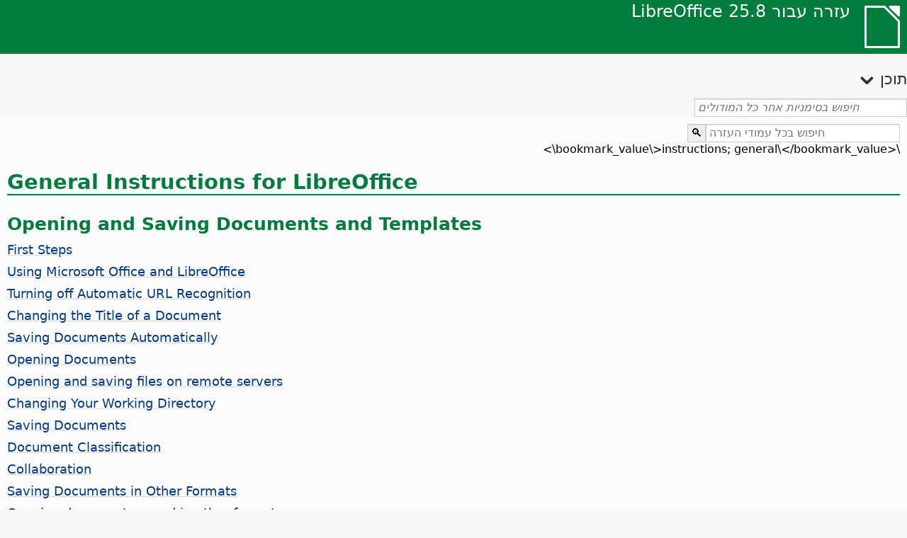

--- FILE ---
content_type: text/html
request_url: https://help.libreoffice.org/latest/he/text/shared/guide/main.html
body_size: 5099
content:
<!DOCTYPE html>
<html lang="he" dir="rtl">
<head>
<base href="../../../../">
<meta http-equiv="Content-Type" content="text/html; charset=utf-8">
<meta http-equiv="Content-Security-Policy" content="script-src 'self' 'unsafe-inline' 'unsafe-eval' piwik.documentfoundation.org">
<title>General Instructions for LibreOffice</title>
<link rel="shortcut icon" href="media/navigation/favicon.ico">
<link type="text/css" href="normalize.css" rel="Stylesheet">
<link type="text/css" href="prism.css" rel="Stylesheet">
<link type="text/css" href="default.css" rel="Stylesheet">
<script type="text/javascript" src="polyfills.js"></script><script type="text/javascript" src="languages.js"></script><script type="text/javascript" src="he/langnames.js"></script><script type="text/javascript" src="flexsearch.debug.js"></script><script type="text/javascript" src="prism.js"></script><script type="text/javascript" src="help2.js" defer></script><script type="text/javascript" src="tdf_matomo.js" defer></script><script type="text/javascript" src="a11y-toggle.js" defer></script><script type="text/javascript" src="paginathing.js" defer></script><script type="text/javascript" src="he/bookmarks.js" defer></script><script type="text/javascript" src="he/contents.js" defer></script><script type="text/javascript" src="help.js" defer></script><meta name="viewport" content="width=device-width,initial-scale=1">
</head>
<body>
<header id="TopLeftHeader"><a class="symbol" href="he/text/shared/05/new_help.html"><div></div></a><a class="logo" href="he/text/shared/05/new_help.html"><p dir="auto">עזרה עבור LibreOffice 25.8</p></a><div class="dropdowns">
<div class="modules">
<button type="button" data-a11y-toggle="modules-nav" id="modules" aria-haspopup="true" aria-expanded="false" aria-controls="modules-nav">מודול</button><nav id="modules-nav" hidden=""></nav>
</div>
<div class="lang">
<button type="button" data-a11y-toggle="langs-nav" id="langs" aria-haspopup="true" aria-expanded="false" aria-controls="modules-nav">שפה</button><nav id="langs-nav" hidden=""></nav>
</div>
</div></header><aside class="leftside"><input id="accordion-1" name="accordion-menu" type="checkbox"><label for="accordion-1" dir="auto">תוכן</label><div id="Contents" class="contents-treeview"></div></aside><div id="SearchFrame"><div id="Bookmarks">
<input id="search-bar" type="search" class="search" placeholder="חיפוש בסימניות אחר כל המודולים" dir="auto"><div class="nav-container" tabindex="0"><nav class="index" dir="auto"></nav></div>
</div></div>
<div id="DisplayArea" itemprop="softwareHelp" itemscope="true" itemtype="http://schema.org/SoftwareApplication">
<noscript><div id="WarnJS"><h1 dir="auto">יש להפעיל JavaScript בדפדפן כדי להציג את עמודי העזרה של LibreOffice.</h1></div></noscript>
<div class="xapian-omega-search"><form name="P" method="get" action="/25.8/he/search" target="_top">
<input id="omega-autofocus" type="search" name="P" placeholder="חיפוש בכל עמודי העזרה" dir="auto"><input type="submit" class="xapian-omega-search-button" value="🔍">
</form></div>
<meta itemprop="applicationCategory" content="BusinessApplication">
<meta itemprop="applicationSuite" content="LibreOffice">
<meta itemprop="name" content="LibreOffice">
<meta itemprop="operatingsystem" content="Windows, Linux, MacOS">
<meta itemprop="author.name" content="The LibreOffice Documentation Team">
<meta itemprop="publisher.name" content="The Document Foundation">
<meta itemprop="softwareVersion" content="25.8">
<meta itemprop="inLanguage" content="he">
<meta itemprop="datePublished" content="2020">
<meta itemprop="headline" content="General Instructions for LibreOffice">
<meta itemprop="license" content="https://www.libreoffice.org/download/license/">
<meta itemprop="image" content="media/navigation/libo-symbol-white.svg">

<a id="bm_id3151097"></a>  \&lt;bookmark_value\&gt;instructions; general\&lt;/bookmark_value\&gt;

<h1 id="hd_id3151097" dir="auto">
<a id="main"></a>General Instructions for <span class="productname">LibreOffice</span>
</h1>

<h2 id="hd_id3153681" dir="auto">Opening and Saving Documents and Templates</h2>
<div class="embedded"><p class="embedded" dir="auto"><a target="_top" href="he/text/shared/guide/aaa_start.html">First Steps</a></p></div>
<div class="embedded"><p class="embedded" dir="auto"><a target="_top" href="he/text/shared/guide/ms_user.html">Using Microsoft Office and LibreOffice</a></p></div>
<div class="embedded"><p class="embedded" dir="auto"><a target="_top" href="he/text/shared/guide/autocorr_url.html">Turning off Automatic URL Recognition</a></p></div>
<div class="embedded"><p class="embedded" dir="auto"><a target="_top" href="he/text/shared/guide/change_title.html">Changing the Title of a Document</a></p></div>
<div class="embedded"><p class="embedded" dir="auto"><a target="_top" href="he/text/shared/guide/doc_autosave.html">Saving Documents Automatically</a></p></div>
<div class="embedded"><p class="embedded" dir="auto"><a target="_top" href="he/text/shared/guide/doc_open.html">Opening Documents</a></p></div>
<div class="embedded"><p class="embedded" dir="auto"><a target="_top" href="he/text/shared/guide/cmis-remote-files.html">Opening and saving files on remote servers</a></p></div>
<div class="embedded"><p class="embedded" dir="auto"><a target="_top" href="he/text/shared/guide/workfolder.html">Changing Your Working Directory</a></p></div>
<div class="embedded"><p class="embedded" dir="auto"><a target="_top" href="he/text/shared/guide/doc_save.html">Saving Documents</a></p></div>
<div class="embedded"><p class="embedded" dir="auto"><a target="_top" href="he/text/shared/guide/classification.html">Document Classification</a></p></div>
<div class="embedded"><p class="embedded" dir="auto"><a target="_top" href="he/text/shared/guide/collab.html">Collaboration</a></p></div>
<div class="embedded"><p class="embedded" dir="auto"><a target="_top" href="he/text/shared/guide/export_ms.html">Saving Documents in Other Formats</a></p></div>
<div class="embedded"><p class="embedded" dir="auto"><a target="_top" href="he/text/shared/guide/import_ms.html">Opening documents saved in other formats</a></p></div>
<span id="swlnsystextsharedguidemainxml_1" class="switch">
<span hidden="true" id="WINtextsharedguidemainxml_1" class="WIN">
<div class="embedded"><p class="embedded" dir="auto"><a target="_top" href="he/text/shared/guide/ms_doctypes.html">Changing the Association of Microsoft Office Document Types</a></p></div>
</span>
</span>
<div class="embedded"><p class="embedded" dir="auto"><a target="_top" href="he/text/shared/guide/viewing_file_properties.html">Viewing File Properties</a></p></div>
<div class="embedded"><p class="embedded" dir="auto"><a target="_top" href="he/text/shared/guide/hyperlink_rel_abs.html">Relative and Absolute Links</a></p></div>
<div class="embedded"><p class="embedded" dir="auto"><a target="_top" href="he/text/shared/guide/protection.html">Protecting Contents in <span class="productname">LibreOffice</span></a></p></div>
<div class="embedded"><p class="embedded" dir="auto"><a target="_top" href="he/text/shared/guide/labels.html">Creating and Printing Labels and Business Cards</a></p></div>
<div class="embedded"><p class="embedded" dir="auto"><a target="_top" href="he/text/shared/guide/labels_database.html">Printing Address Labels</a></p></div>
<span id="swlnsystextsharedguidemainxml_2" class="switch">
<span hidden="true" id="WINtextsharedguidemainxml_2" class="WIN">
<div class="embedded"><p class="embedded" dir="auto"><a target="_top" href="he/text/shared/guide/activex.html">ActiveX Control to Display Documents in Internet Explorer</a></p></div>
</span>
</span>

<h2 id="hd_id3150669" dir="auto">Using Windows, Menus and Icons</h2>
<div class="embedded"><p class="embedded" dir="auto"><a target="_top" href="he/text/shared/guide/contextmenu.html">Using Context Menus</a></p></div>
<div class="embedded"><p class="embedded" dir="auto"><a target="_top" href="he/text/shared/guide/active_help_on_off.html">Turning Extended Tips On and Off</a></p></div>
<div class="embedded"><p class="embedded" dir="auto"><a target="_top" href="he/text/shared/guide/autocorr_url.html">Turning off Automatic URL Recognition</a></p></div>
<div class="embedded"><p class="embedded" dir="auto"><a target="_top" href="he/text/shared/guide/autohide.html">Showing, Docking and Hiding Windows</a></p></div>
<div class="embedded"><p class="embedded" dir="auto"><a target="_top" href="he/text/shared/guide/edit_symbolbar.html">Adding Buttons to Toolbars</a></p></div>
<div class="embedded"><p class="embedded" dir="auto"><a target="_top" href="he/text/shared/guide/floating_toolbar.html">Using Toolbars</a> </p></div>
<div class="embedded"><p class="embedded" dir="auto"><a target="_top" href="he/text/shared/guide/navigator_setcursor.html">Navigation to Quickly Reach Objects</a></p></div>
<div class="embedded"><p class="embedded" dir="auto"><a target="_top" href="he/text/shared/guide/navigator.html">Navigator for Document Overview</a></p></div>

<h2 id="hd_id3149295" dir="auto">Accessibility</h2>
<div class="embedded"><p class="embedded" dir="auto"><a target="_top" href="he/text/shared/guide/accessibility.html">Accessibility in <span class="productname">LibreOffice</span></a></p></div>
<div class="embedded"><p class="embedded" dir="auto"><a target="_top" href="he/text/shared/guide/keyboard.html">Shortcuts (<span class="productname">LibreOffice</span> Accessibility)</a></p></div>
<span id="swlnappltextsharedguidemainxml_3" class="switch">
<span hidden="true" id="WRITERtextsharedguidemainxml_3" class="WRITER">
<div class="embedded"><p class="embedded" dir="auto"><a target="_top" href="he/text/swriter/guide/keyboard.html">Using Shortcut Keys (LibreOffice Writer Accessibility)</a></p></div>
</span>
</span>
<span id="swlnappltextsharedguidemainxml_4" class="switch">
<span hidden="true" id="CALCtextsharedguidemainxml_4" class="CALC">
<div class="embedded"><p class="embedded" dir="auto"><a target="_top" href="he/text/scalc/guide/keyboard.html">Shortcut Keys (<span class="productname">LibreOffice</span> Calc Accessibility)</a></p></div>
</span>
</span>
<span id="swlnappltextsharedguidemainxml_5" class="switch">
<span hidden="true" id="IMPRESStextsharedguidemainxml_5" class="IMPRESS">
<div class="embedded"><p class="embedded" dir="auto"><a target="_top" href="he/text/simpress/guide/keyboard.html">Using Shortcut Keys in LibreOffice Impress</a></p></div>
<div class="embedded"><p class="embedded" dir="auto"><a target="_top" href="he/text/sdraw/guide/keyboard.html">Shortcut Keys for Drawing Objects</a></p></div>
</span>
</span>
<span id="swlnappltextsharedguidemainxml_6" class="switch">
<span hidden="true" id="DRAWtextsharedguidemainxml_6" class="DRAW">
<div class="embedded"><p class="embedded" dir="auto"><a target="_top" href="he/text/simpress/guide/keyboard.html">Using Shortcut Keys in LibreOffice Impress</a></p></div>
<div class="embedded"><p class="embedded" dir="auto"><a target="_top" href="he/text/sdraw/guide/keyboard.html">Shortcut Keys for Drawing Objects</a></p></div>
</span>
</span>

<h2 id="hd_id3159149" dir="auto">Copying Data by Drag and Drop or Menu Commands</h2>
<div class="embedded"><p class="embedded" dir="auto"><a target="_top" href="he/text/shared/guide/dragdrop.html">Dragging and Dropping Within a LibreOffice Document</a></p></div>
<div class="embedded"><p class="embedded" dir="auto"><a target="_top" href="he/text/shared/guide/dragdrop_beamer.html">Drag-and-Drop With the Data Source View</a></p></div>
<div class="embedded"><p class="embedded" dir="auto"><a target="_top" href="he/text/shared/guide/gallery_insert.html">הוספת עצמים מהגלריה</a></p></div>
<div class="embedded"><p class="embedded" dir="auto"><a target="_top" href="he/text/shared/guide/dragdrop_gallery.html">Adding Graphics to the Gallery</a></p></div>
<div class="embedded"><p class="embedded" dir="auto"><a target="_top" href="he/text/shared/guide/dragdrop_graphic.html">Copying Graphics Between Documents</a></p></div>
<div class="embedded"><p class="embedded" dir="auto"><a target="_top" href="he/text/shared/guide/copy_drawfunctions.html">Copying Drawing Objects Into Other Documents</a></p></div>
<div class="embedded"><p class="embedded" dir="auto"><a target="_top" href="he/text/shared/guide/dragdrop_table.html">Copying Spreadsheet Areas to Text Documents</a></p></div>
<div class="embedded"><p class="embedded" dir="auto"><a target="_top" href="he/text/shared/guide/copytable2application.html">Inserting Data From Spreadsheets</a></p></div>
<div class="embedded"><p class="embedded" dir="auto"><a target="_top" href="he/text/shared/guide/copytext2application.html">Inserting Data From Text Documents</a></p></div>
<div class="embedded"><p class="embedded" dir="auto"><a target="_top" href="he/text/shared/guide/insert_specialchar.html">Inserting Special Characters</a></p></div>

<h2 id="hd_id3152576" dir="auto">Data Sources</h2>
<p id="par_idN10826" class="paragraph" dir="auto"><a target="_top" href="he/text/sdatabase/main.html">Working with databases in LibreOffice</a></p>
<p id="par_idN10841" class="paragraph" dir="auto"><a target="_top" href="he/text/sdatabase/tablewizard00.html">Table Wizard</a></p>
<p id="par_idN1085B" class="paragraph" dir="auto"><a target="_top" href="he/text/sdatabase/querywizard00.html">Query Wizard</a></p>
<p id="par_idN10875" class="paragraph" dir="auto"><a target="_top" href="he/text/shared/autopi/01090000.html">Forms Wizard</a></p>
<p id="par_id3154011" class="paragraph" dir="auto"><a target="_top" href="he/text/shared/autopi/01100000.html">Report Wizard</a></p>
<div class="embedded"><p class="embedded" dir="auto"><a target="_top" href="he/text/shared/guide/database_main.html">Database Overview</a></p></div>
<div class="embedded"><p class="embedded" dir="auto"><a target="_top" href="he/text/shared/guide/data_addressbook.html">Registering an Address Book</a></p></div>
<div class="embedded"><p class="embedded" dir="auto"><a target="_top" href="he/text/shared/guide/data_im_export.html">Importing and Exporting Data in Base</a></p></div>
<div class="embedded"><p class="embedded" dir="auto"><a target="_top" href="he/text/shared/guide/data_dbase2office.html">Importing and Exporting Data in Text Format</a></p></div>
<div class="embedded"><p class="embedded" dir="auto"><a target="_top" href="he/text/shared/guide/data_enter_sql.html">Executing SQL Commands</a></p></div>
<div class="embedded"><p class="embedded" dir="auto"><a target="_top" href="he/text/shared/guide/data_search.html">Searching Tables and Form Documents</a></p></div>
<div class="embedded"><p class="embedded" dir="auto"><a target="_top" href="he/text/shared/guide/data_search2.html">Searching With a Form Filter</a></p></div>
<div class="embedded"><p class="embedded" dir="auto"><a target="_top" href="he/text/shared/guide/data_tabledefine.html">Table Design</a></p></div>
<div class="embedded"><p class="embedded" dir="auto"><a target="_top" href="he/text/shared/guide/formfields.html">Adding a Command Button to a Document</a></p></div>
<div class="embedded"><p class="embedded" dir="auto"><a target="_top" href="he/text/shared/guide/data_report.html">Using and Editing Database Reports</a></p></div>

<h2 id="hd_id3147216" dir="auto">Recording Changes (Revision Marking)</h2>
<div class="embedded"><p class="embedded" dir="auto"><a target="_top" href="he/text/shared/guide/redlining.html">Recording and Displaying Changes</a></p></div>
<div class="embedded"><p class="embedded" dir="auto"><a target="_top" href="he/text/shared/guide/redlining_accept.html">Accepting or Rejecting Changes</a></p></div>
<div class="embedded"><p class="embedded" dir="auto"><a target="_top" href="he/text/shared/guide/redlining_doccompare.html">Comparing Versions of a Document</a></p></div>
<div class="embedded"><p class="embedded" dir="auto"><a target="_top" href="he/text/shared/guide/redlining_docmerge.html">Merging Versions</a></p></div>
<div class="embedded"><p class="embedded" dir="auto"><a target="_top" href="he/text/shared/guide/redlining_enter.html">Recording Changes</a></p></div>
<div class="embedded"><p class="embedded" dir="auto"><a target="_top" href="he/text/shared/guide/redlining_protect.html">Protecting Changes</a></p></div>
<div class="embedded"><p class="embedded" dir="auto"><a target="_top" href="he/text/shared/guide/redlining_versions.html">Version Management</a></p></div>

<h2 id="hd_id3145261" dir="auto">Configuring and Modifying \&lt;item type=\"productname\"\&gt;LibreOffice\&lt;/item\&gt;</h2>
<span id="swlnsystextsharedguidemainxml_7" class="switch">
<span hidden="true" id="UNIXtextsharedguidemainxml_7" class="UNIX">
<div class="embedded"><p class="embedded" dir="auto"><a target="_top" href="he/text/shared/guide/spadmin.html">Setting up Printer and Fax Under UNIX Based Platforms</a></p></div>
</span>
</span>
<div class="embedded"><p class="embedded" dir="auto"><a target="_top" href="he/text/shared/guide/configure_overview.html">Configuring LibreOffice</a></p></div>
<div class="embedded"><p class="embedded" dir="auto"><a target="_top" href="he/text/shared/guide/edit_symbolbar.html">Adding Buttons to Toolbars</a></p></div>
<div class="embedded"><p class="embedded" dir="auto"><a target="_top" href="he/text/shared/guide/fax.html">Sending Faxes and Configuring LibreOffice for Faxing</a></p></div>
<div class="embedded"><p class="embedded" dir="auto"><a target="_top" href="he/text/shared/guide/flat_icons.html">Changing Icon Size</a></p></div>
<div class="embedded"><p class="embedded" dir="auto"><a target="_top" href="he/text/shared/guide/measurement_units.html">Selecting Measurement Units</a></p></div>
<div class="embedded"><p class="embedded" dir="auto"><a target="_top" href="he/text/shared/guide/standard_template.html">Creating and Changing Default and Custom Templates</a></p></div>
<span id="swlnappltextsharedguidemainxml_8" class="switch">
<span hidden="true" id="CALCtextsharedguidemainxml_8" class="CALC">
</span>
<span hidden="true" id="defaulttextsharedguidemainxml_8">
<div class="embedded"><p class="embedded" dir="auto"><a target="_top" href="he/text/shared/guide/tabs.html">Inserting and Editing Tab Stops</a></p></div>
</span>
</span>
<div class="embedded"><p class="embedded" dir="auto"><a target="_top" href="he/text/shared/guide/text_color.html">Changing the Color of Text</a></p></div>
<div class="embedded"><p class="embedded" dir="auto">                <a target="_top" href="he/text/shared/guide/textmode_change.html">Switching Between Insert Mode and Overwrite Mode</a>            </p></div>

<h2 id="hd_id3145252" dir="auto">Charts</h2>
<div class="embedded"><p class="embedded" dir="auto"><a target="_top" href="he/text/shared/guide/chart_insert.html">Inserting Charts</a></p></div>
<div class="embedded"><p class="embedded" dir="auto"><a target="_top" href="he/text/shared/guide/chart_title.html">Editing Chart Titles</a></p></div>
<div class="embedded"><p class="embedded" dir="auto"><a target="_top" href="he/text/shared/guide/chart_axis.html">Editing Chart Axes</a></p></div>
<div class="embedded"><p class="embedded" dir="auto"><a target="_top" href="he/text/shared/guide/chart_barformat.html">Adding Texture to Chart Bars</a></p></div>
<div class="embedded"><p class="embedded" dir="auto"><a target="_top" href="he/text/shared/guide/chart_legend.html">Editing Chart Legends</a></p></div>

<h2 id="hd_id3157846" dir="auto">Miscellaneous</h2>
<p id="par_id3147173" class="paragraph" dir="auto"><a target="_top" href="he/text/shared/00/00000005.html">General Terminology</a></p>
<p id="par_id3156332" class="paragraph" dir="auto"><a target="_top" href="he/text/shared/00/00000002.html">Internet Terminology</a></p>
<div class="embedded"><p class="embedded" dir="auto"><a target="_top" href="he/text/shared/guide/ctl.html">Languages Using Complex Text Layout</a></p></div>
<div class="embedded"><p class="embedded" dir="auto"><a target="_top" href="he/text/shared/guide/insert_bitmap.html">Inserting, Editing, Saving Bitmaps Images</a></p></div>
<div class="embedded"><p class="embedded" dir="auto"><a target="_top" href="he/text/shared/guide/groups.html">Working with Groups</a> </p></div>
<div class="embedded"><p class="embedded" dir="auto"><a target="_top" href="he/text/shared/guide/print_faster.html">Printing faster with Reduced Data</a></p></div>
<span id="swlnsystextsharedguidemainxml_9" class="switch">
<span hidden="true" id="UNIXtextsharedguidemainxml_9" class="UNIX">
<div class="embedded"><p class="embedded" dir="auto"><a target="_top" href="he/text/shared/guide/spadmin.html">Setting up Printer and Fax Under UNIX Based Platforms</a></p></div>
</span>
</span>
<div class="embedded"><p class="embedded" dir="auto"><a target="_top" href="he/text/shared/guide/navpane_on.html">Showing Navigation Pane of the Help</a></p></div>
<div class="embedded"><p class="embedded" dir="auto"><a target="_top" href="he/text/shared/guide/active_help_on_off.html">Turning Extended Tips On and Off</a></p></div>
<div class="embedded"><p class="embedded" dir="auto"><a target="_top" href="he/text/shared/guide/export_ms.html">Saving Documents in Other Formats</a></p></div>
<div class="embedded"><p class="embedded" dir="auto"><a target="_top" href="he/text/shared/guide/import_ms.html">Opening documents saved in other formats</a></p></div>
<div class="embedded"><p class="embedded" dir="auto"><a target="_top" href="he/text/shared/guide/email.html">Sending Documents as Email</a></p></div>
<div class="embedded"><p class="embedded" dir="auto"><a target="_top" href="he/text/shared/guide/pasting.html">Pasting Contents in Special Formats</a></p></div>
<div class="embedded"><p class="embedded" dir="auto"><a target="_top" href="he/text/shared/guide/paintbrush.html">Copying Formatting With the Clone Formatting Tool</a></p></div>
<div class="embedded"><p class="embedded" dir="auto"><a target="_top" href="he/text/shared/guide/fontwork.html">Fontwork For Graphical Text Art</a></p></div>
<div class="embedded"><p class="embedded" dir="auto"><a target="_top" href="he/text/shared/guide/protection.html">Protecting Contents in <span class="productname">LibreOffice</span></a></p></div>
<div class="embedded"><p class="embedded" dir="auto"><a target="_top" href="he/text/shared/guide/background.html">Defining Graphics or Colors in the Background of Pages (Watermark)</a></p></div>
<div class="embedded"><p class="embedded" dir="auto"><a target="_top" href="he/text/shared/guide/hyperlink_edit.html">Editing Hyperlinks</a></p></div>
<div class="embedded"><p class="embedded" dir="auto"><a target="_top" href="he/text/shared/guide/hyperlink_insert.html">Inserting Hyperlinks</a></p></div>
<div class="embedded"><p class="embedded" dir="auto"><a target="_top" href="he/text/shared/guide/insert_graphic_drawit.html">Editing Graphic Objects</a></p></div>
<div class="embedded"><p class="embedded" dir="auto"><a target="_top" href="he/text/shared/guide/language_select.html">Selecting the Document Language</a></p></div>
<div class="embedded"><p class="embedded" dir="auto"><a target="_top" href="he/text/shared/guide/numbering_stop.html">Turning off Bullets and Numbering for Individual Paragraphs</a></p></div>
<div class="embedded"><p class="embedded" dir="auto"><a target="_top" href="he/text/shared/guide/pageformat_max.html">Selecting the Maximum Printable Area on a Page</a></p></div>
<div class="embedded"><p class="embedded" dir="auto"><a target="_top" href="he/text/shared/guide/print_blackwhite.html">Printing in Black and White</a></p></div>
<div class="embedded"><p class="embedded" dir="auto"><a target="_top" href="he/text/shared/guide/round_corner.html">Creating Round Corners</a></p></div>
<div class="embedded"><p class="embedded" dir="auto"><a target="_top" href="he/text/shared/guide/imagemap.html">Adding Clickable Hotspots to Images</a></p></div>
<div class="embedded"><p class="embedded" dir="auto"><a target="_top" href="he/text/shared/guide/space_hyphen.html">Inserting Non-breaking Spaces, Hyphens and Soft Hyphens</a></p></div>
<div class="embedded"><p class="embedded" dir="auto"><a target="_top" href="he/text/shared/guide/version_number.html">Versions and Build Numbers</a></p></div>
<div class="embedded"><p class="embedded" dir="auto"><a target="_top" href="he/text/shared/guide/macro_recording.html">Recording a Macro</a>            </p></div>
<div class="embedded"><p class="embedded" dir="auto"><a target="_top" href="he/text/shared/guide/scripting.html">Assigning Scripts in LibreOffice</a></p></div>
<div class="embedded"><p class="embedded" dir="auto"><a target="_top" href="he/text/shared/guide/error_report.html">Crash Report Tool</a></p></div>
<div class="embedded"><p class="embedded" dir="auto"><a target="_top" href="he/text/shared/guide/integratinguno.html">Integrating new UNO components</a></p></div>
<div class="embedded"><p class="embedded" dir="auto"><a target="_top" href="he/text/shared/guide/digital_signatures.html">About Digital Signatures</a></p></div>
</div>
<div id="DonationFrame"><div class="donation"><p dir="auto"><a href="https://www.libreoffice.org/donate/?pk_campaign=help" target="_blank">נא לתמוך בנו!</a></p></div></div>
<footer><h2 style="text-align: center;"><a href="https://books.libreoffice.org" target="_blank">ספרים על LibreOffice</a></h2>
<div class="noteicon" dir="auto" style="display:flex;justify-content:center;flex-wrap:wrap;row-gap:15px;">
<img src="media/navigation/libo-writer.svg" alt="Writer Icon" style="width:60px;height:60px;"><img src="media/navigation/libo-calc.svg" alt="Calc Icon" style="width:60px;height:60px;"><img src="media/navigation/libo-impress.svg" alt="Impress Icon" style="width:60px;height:60px;"><img src="media/navigation/libo-draw.svg" alt="Draw Icon" style="width:60px;height:60px;"><img src="media/navigation/libo-base.svg" alt="Base Icon" style="width:60px;height:60px;"><img src="media/navigation/libo-math.svg" alt="Math Icon" style="width:60px;height:60px;"><img src="media/navigation/libo-symbol-black.svg" alt="Getting Started Icon" style="width:60px;height:60px;">
</div>
<p itemscope="true" itemtype="http://schema.org/Organization" dir="auto"><meta itemprop="name" content="The Document Foundation"><meta itemprop="legalName" content="The Document Foundation"><meta itemprop="alternateName" content="TDF"><meta itemprop="publishingPrinciples" content="https://www.libreoffice.org/imprint"><a href="https://www.libreoffice.org/imprint" target="_blank">Impressum (Legal Info)</a> | <a href="https://www.libreoffice.org/privacy" target="_blank">Privacy Policy</a> | <a href="https://www.documentfoundation.org/statutes.pdf" target="_blank">Statutes (non-binding English translation)</a> - <a href="https://www.documentfoundation.org/satzung.pdf" target="_blank">Satzung (binding German version)</a> | Copyright information: Unless otherwise specified, all text and images on this website are licensed under the <a href="https://www.libreoffice.org/download/license/" target="_blank">Mozilla Public License v2.0</a>. “LibreOffice” and “The Document Foundation” are registered trademarks of their corresponding registered owners or are in actual use as trademarks in one or more countries. Their respective logos and icons are also subject to international copyright laws. Use thereof is explained in our <a href="https://wiki.documentfoundation.org/TradeMark_Policy" target="_blank">trademark policy</a>. LibreOffice was based on OpenOffice.org.</p>
<div id="DEBUG" class="debug">
<h3 class="bug">Help content debug info:</h3>
<p dir="auto">This page is: <a href="https://opengrok.libreoffice.org/xref/help/source/text/shared/guide/main.xhp" target="_blank">/text/shared/guide/main.xhp</a></p>
<p dir="auto">Title is: General Instructions for %PRODUCTNAME</p>
<p id="bm_module" dir="auto"></p>
<p id="bm_system" dir="auto"></p>
<p id="bm_HID" dir="auto"></p>
</div></footer>
</body>
</html>


--- FILE ---
content_type: application/javascript
request_url: https://help.libreoffice.org/latest/he/bookmarks.js
body_size: 55822
content:
var bookmarks = [
{url:"he/text/swriter/guide/calculate.html?DbPAR=WRITER#bm_id3149909", app:"WRITER", text:"= -- in Writer tables"},
{url:"he/text/swriter/02/add_to_list.html?DbPAR=WRITER#bm_id1001616018043189", app:"WRITER", text:"Add to List"},
{url:"he/text/swriter/01/06100000.html?DbPAR=WRITER#bm_id3149353", app:"WRITER", text:"Asian languages -- sorting paragraphs/table rows"},
{url:"he/text/swriter/guide/smarttags.html?DbPAR=WRITER#bm_id3155622", app:"WRITER", text:"AutoCorrect function --  smart tags"},
{url:"he/text/swriter/01/05150100.html?DbPAR=WRITER#bm_id531611675140517", app:"WRITER", text:"AutoCorrect function -- headings"},
{url:"he/text/swriter/guide/auto_off.html?DbPAR=WRITER#bm_id3154250", app:"WRITER", text:"AutoCorrect function -- turning off"},
{url:"he/text/swriter/guide/resize_navigator.html?DbPAR=WRITER#bm_id3145088", app:"WRITER", text:"Gallery -- docking and resizing"},
{url:"he/text/swriter/01/01160500.html?DbPAR=WRITER#bm_id891749227572703", app:"WRITER", text:"HTML document -- create"},
{url:"he/text/swriter/librelogo/LibreLogo.html?DbPAR=WRITER#bm1", app:"WRITER", text:"LibreLogo"},
{url:"he/text/swriter/02/add_to_list.html?DbPAR=WRITER#bm_id1001616018043189", app:"WRITER", text:"Lists -- merging"},
{url:"he/text/swriter/librelogo/LibreLogo.html?DbPAR=WRITER#bm1", app:"WRITER", text:"Logo"},
{url:"he/text/swriter/guide/resize_navigator.html?DbPAR=WRITER#bm_id3145088", app:"WRITER", text:"Navigator -- docking and resizing"},
{url:"he/text/swriter/guide/globaldoc_howtos.html?DbPAR=WRITER#bm_id3145246", app:"WRITER", text:"Navigator -- master documents"},
{url:"he/text/swriter/guide/arrange_chapters.html?DbPAR=WRITER#bm_id3149973", app:"WRITER", text:"Navigator -- outline levels and headings"},
{url:"he/text/swriter/01/legacynumbering.html?DbPAR=WRITER#bm_id601579742532876", app:"WRITER", text:"OpenOffice.org legacy numbering"},
{url:"he/text/swriter/01/accessibility_check.html?DbPAR=WRITER#bm_id551630942369429", app:"WRITER", text:"PDF/UA -- check"},
{url:"he/text/swriter/guide/section_edit.html?DbPAR=WRITER#bm_id421641501464020", app:"WRITER", text:"Protect section -- removing"},
{url:"he/text/swriter/guide/section_edit.html?DbPAR=WRITER#bm_id421641501464020", app:"WRITER", text:"Read-only contents -- editing"},
{url:"he/text/swriter/guide/stylist_update.html?DbPAR=WRITER#bm_id3155915", app:"WRITER", text:"Styles window --  updating from selections"},
{url:"he/text/swriter/guide/resize_navigator.html?DbPAR=WRITER#bm_id3145088", app:"WRITER", text:"Styles window -- docking and resizing"},
{url:"he/text/swriter/guide/stylist_update.html?DbPAR=WRITER#bm_id3155915", app:"WRITER", text:"Stylist, see Styles window"},
{url:"he/text/swriter/librelogo/LibreLogo.html?DbPAR=WRITER#bm1", app:"WRITER", text:"Turtle graphics"},
{url:"he/text/swriter/01/accessibility_check.html?DbPAR=WRITER#bm_id551630942369429", app:"WRITER", text:"accessibility -- check in text document"},
{url:"he/text/swriter/guide/ruler.html?DbPAR=WRITER#bm_id8186284", app:"WRITER", text:"adjusting page margins"},
{url:"he/text/swriter/02/14020000.html?DbPAR=WRITER#bm_id3149687", app:"WRITER", text:"arithmetical operators in formulas"},
{url:"he/text/swriter/guide/arrange_chapters.html?DbPAR=WRITER#bm_id3149973", app:"WRITER", text:"arranging -- headings"},
{url:"he/text/swriter/01/05060100.html?DbPAR=WRITER#bm_id9646290", app:"WRITER", text:"aspect ratio -- resizing objects"},
{url:"he/text/swriter/01/01160300.html?DbPAR=WRITER#bm_id171749230051678", app:"WRITER", text:"autoabstract -- create"},
{url:"he/text/swriter/01/01160400.html?DbPAR=WRITER#bm_id31749230428547", app:"WRITER", text:"autoasbstract to presentation"},
{url:"he/text/swriter/01/05150200.html?DbPAR=WRITER#bm_id5028839", app:"WRITER", text:"autocorrect -- apply manually"},
{url:"he/text/swriter/guide/auto_off.html?DbPAR=WRITER#bm_id3154250", app:"WRITER", text:"automatic changes on/off"},
{url:"he/text/swriter/01/05150100.html?DbPAR=WRITER#bm_id531611675140517", app:"WRITER", text:"automatic heading formatting"},
{url:"he/text/swriter/guide/captions_numbers.html?DbPAR=WRITER#bm_id3147684", app:"WRITER", text:"automatic numbering -- of objects"},
{url:"he/text/swriter/guide/background.html?DbPAR=WRITER#bm_id3149346", app:"WRITER", text:"backgrounds -- selecting"},
{url:"he/text/swriter/guide/background.html?DbPAR=WRITER#bm_id3149346", app:"WRITER", text:"backgrounds -- text objects"},
{url:"he/text/swriter/01/04040000.html?DbPAR=WRITER#bm_id4974211", app:"WRITER", text:"bookmarks -- inserting"},
{url:"he/text/swriter/guide/auto_off.html?DbPAR=WRITER#bm_id3154250", app:"WRITER", text:"borders --  automatic drawing on/off"},
{url:"he/text/swriter/guide/numbering_paras.html?DbPAR=WRITER#bm_id3149637", app:"WRITER", text:"bullet lists --  interrupting"},
{url:"he/text/swriter/guide/insert_tab_innumbering.html?DbPAR=WRITER#bm_id3145078", app:"WRITER", text:"bullet lists -- changing levels"},
{url:"he/text/swriter/guide/using_numbered_lists.html?DbPAR=WRITER#bm_id3155186", app:"WRITER", text:"bullets -- adding and editing"},
{url:"he/text/swriter/guide/calculate.html?DbPAR=WRITER#bm_id3149909", app:"WRITER", text:"calculating --  in text"},
{url:"he/text/swriter/guide/auto_off.html?DbPAR=WRITER#bm_id3154250", app:"WRITER", text:"capital letters -- changing to small letters after periods"},
{url:"he/text/swriter/guide/captions_numbers.html?DbPAR=WRITER#bm_id3147684", app:"WRITER", text:"captions --  adding chapter numbers"},
{url:"he/text/swriter/guide/captions_numbers.html?DbPAR=WRITER#bm_id3147684", app:"WRITER", text:"captions --  adding heading numbers"},
{url:"he/text/swriter/guide/captions.html?DbPAR=WRITER#bm_id3147691", app:"WRITER", text:"captions --  inserting and editing"},
{url:"he/text/swriter/guide/background.html?DbPAR=WRITER#bm_id3149346", app:"WRITER", text:"cells --  backgrounds"},
{url:"he/text/swriter/guide/protection.html?DbPAR=WRITER#bm_id3150620", app:"WRITER", text:"cells -- protecting/unprotecting"},
{url:"he/text/swriter/guide/text_centervert.html?DbPAR=WRITER#bm_id3155177", app:"WRITER", text:"centering -- frames on pages"},
{url:"he/text/swriter/guide/auto_off.html?DbPAR=WRITER#bm_id3154250", app:"WRITER", text:"changes -- automatic"},
{url:"he/text/swriter/guide/using_numbered_lists.html?DbPAR=WRITER#bm_id3155186", app:"WRITER", text:"changing -- bulleting symbols"},
{url:"he/text/swriter/guide/indenting.html?DbPAR=WRITER#bm_id3155869", app:"WRITER", text:"changing -- indents"},
{url:"he/text/swriter/guide/numbering_paras.html?DbPAR=WRITER#bm_id3149637", app:"WRITER", text:"changing -- starting numbers in lists"},
{url:"he/text/swriter/guide/chapter_numbering.html?DbPAR=WRITER#bm_id3147682", app:"WRITER", text:"chapter numbering"},
{url:"he/text/swriter/guide/captions_numbers.html?DbPAR=WRITER#bm_id3147684", app:"WRITER", text:"chapter numbers in captions"},
{url:"he/text/swriter/guide/chapter_numbering.html?DbPAR=WRITER#bm_id3147682", app:"WRITER", text:"chapters -- numbering"},
{url:"he/text/swriter/01/05130000.html?DbPAR=WRITER#bm_id4005249", app:"WRITER", text:"character styles -- style categories"},
{url:"he/text/swriter/guide/search_regexp.html?DbPAR=WRITER#bm_id3150099", app:"WRITER", text:"characters -- finding all"},
{url:"he/text/swriter/01/spotlight_chars_df.html?DbPAR=WRITER#bm_id401688481259265", app:"WRITER", text:"characters direct formatting -- spotlighting"},
{url:"he/text/swriter/01/view_images_charts.html?DbPAR=WRITER#bm_id561686935375127", app:"WRITER", text:"chart -- view in text document"},
{url:"he/text/swriter/guide/captions.html?DbPAR=WRITER#bm_id3147691", app:"WRITER", text:"charts --  labeling"},
{url:"he/text/swriter/01/contentcontrol00.html?DbPAR=WRITER#bm_id401672741265611", app:"WRITER", text:"checkbox -- content control properties"},
{url:"he/text/swriter/menu/contentcontrol_submenu.html?DbPAR=WRITER#bm_id901672741515183", app:"WRITER", text:"checkbox -- content control"},
{url:"he/text/swriter/01/04010000.html?DbPAR=WRITER#bm_id991649682491332", app:"WRITER", text:"clear left -- manual break"},
{url:"he/text/swriter/01/04010000.html?DbPAR=WRITER#bm_id991649682491332", app:"WRITER", text:"clear right -- manual break"},
{url:"he/text/swriter/01/01160200.html?DbPAR=WRITER#bm_id481537444644102", app:"WRITER", text:"clipboard -- outline to clipboard"},
{url:"he/text/swriter/menu/submenu_more_breaks.html?DbPAR=WRITER#bm_id651604885957774", app:"WRITER", text:"column breaks --  inserting"},
{url:"he/text/swriter/01/05090300.html?DbPAR=WRITER#bm_id3154558", app:"WRITER", text:"columns --  breaks in text tables"},
{url:"he/text/swriter/01/contentcontrol00.html?DbPAR=WRITER#bm_id401672741265611", app:"WRITER", text:"combo box -- content control properties"},
{url:"he/text/swriter/menu/contentcontrol_submenu.html?DbPAR=WRITER#bm_id901672741515183", app:"WRITER", text:"combo box -- content control"},
{url:"he/text/swriter/01/sidebar_comments.html?DbPAR=WRITER#bm_id31727446644995", app:"WRITER", text:"comments -- filter"},
{url:"he/text/swriter/01/sidebar_comments.html?DbPAR=WRITER#bm_id31727446644995", app:"WRITER", text:"comments -- sidebar"},
{url:"he/text/swriter/01/sidebar_comments.html?DbPAR=WRITER#bm_id31727446644995", app:"WRITER", text:"comments -- sort by date"},
{url:"he/text/swriter/01/sidebar_comments.html?DbPAR=WRITER#bm_id31727446644995", app:"WRITER", text:"comments -- sort by position"},
{url:"he/text/swriter/01/sidebar_comments.html?DbPAR=WRITER#bm_id31727446644995", app:"WRITER", text:"comments -- sort"},
{url:"he/text/swriter/01/contentcontrol00.html?DbPAR=WRITER#bm_id401672741265611", app:"WRITER", text:"content control -- properties"},
{url:"he/text/swriter/menu/contentcontrol_submenu.html?DbPAR=WRITER#bm_id901672741515183", app:"WRITER", text:"content control"},
{url:"he/text/swriter/guide/removing_line_breaks.html?DbPAR=WRITER#bm_id3149687", app:"WRITER", text:"copies -- removing line breaks"},
{url:"he/text/swriter/01/copyfielddialog.html?DbPAR=WRITER#bm_id171516897713650", app:"WRITER", text:"copy field dialog -- text documents"},
{url:"he/text/swriter/01/copyfielddialog.html?DbPAR=WRITER#bm_id171516897713650", app:"WRITER", text:"copying field text -- read-only documents"},
{url:"he/text/swriter/01/contentcontrol00.html?DbPAR=WRITER#bm_id401672741265611", app:"WRITER", text:"date -- content control properties"},
{url:"he/text/swriter/menu/contentcontrol_submenu.html?DbPAR=WRITER#bm_id901672741515183", app:"WRITER", text:"date -- content control"},
{url:"he/text/swriter/guide/number_date_conv.html?DbPAR=WRITER#bm_id3156383", app:"WRITER", text:"dates -- formatting automatically in tables"},
{url:"he/text/swriter/guide/pagestyles.html?DbPAR=WRITER#bm_id7071138", app:"WRITER", text:"defining -- page styles"},
{url:"he/text/swriter/guide/removing_line_breaks.html?DbPAR=WRITER#bm_id3149687", app:"WRITER", text:"deleting --  line breaks"},
{url:"he/text/swriter/guide/chapter_numbering.html?DbPAR=WRITER#bm_id3147682", app:"WRITER", text:"deleting -- heading numbers"},
{url:"he/text/swriter/guide/numbering_paras.html?DbPAR=WRITER#bm_id3149637", app:"WRITER", text:"deleting -- numbers in lists"},
{url:"he/text/swriter/guide/page_break.html?DbPAR=WRITER#bm_id3155183", app:"WRITER", text:"deleting -- page breaks"},
{url:"he/text/swriter/guide/insert_tab_innumbering.html?DbPAR=WRITER#bm_id3145078", app:"WRITER", text:"demote level -- in lists"},
{url:"he/text/swriter/guide/arrange_chapters.html?DbPAR=WRITER#bm_id3149973", app:"WRITER", text:"demoting outline levels"},
{url:"he/text/swriter/01/sidebar_design.html?DbPAR=WRITER#bm_id431731354972745", app:"WRITER", text:"design -- apply preset"},
{url:"he/text/swriter/01/sidebar_design.html?DbPAR=WRITER#bm_id431731354972745", app:"WRITER", text:"design -- apply theme"},
{url:"he/text/swriter/01/sidebar_design.html?DbPAR=WRITER#bm_id431731354972745", app:"WRITER", text:"design -- sidebar"},
{url:"he/text/swriter/guide/smarttags.html?DbPAR=WRITER#bm_id3155622", app:"WRITER", text:"disabling -- smart tags"},
{url:"he/text/swriter/guide/resize_navigator.html?DbPAR=WRITER#bm_id3145088", app:"WRITER", text:"docking --  Navigator window"},
{url:"he/text/swriter/guide/protection.html?DbPAR=WRITER#bm_id3150620", app:"WRITER", text:"document -- protection from changes"},
{url:"he/text/swriter/guide/captions.html?DbPAR=WRITER#bm_id3147691", app:"WRITER", text:"draw objects --  inserting captions"},
{url:"he/text/swriter/01/contentcontrol00.html?DbPAR=WRITER#bm_id401672741265611", app:"WRITER", text:"drop-down list -- content control properties"},
{url:"he/text/swriter/menu/contentcontrol_submenu.html?DbPAR=WRITER#bm_id901672741515183", app:"WRITER", text:"drop-down list -- content control"},
{url:"he/text/swriter/01/04090300.html?DbPAR=WRITER#bm_id991519648545589", app:"WRITER", text:"edit -- fields"},
{url:"he/text/swriter/guide/captions.html?DbPAR=WRITER#bm_id3147691", app:"WRITER", text:"editing -- captions"},
{url:"he/text/swriter/guide/text_frame.html?DbPAR=WRITER#bm_id3149487", app:"WRITER", text:"editing -- frames"},
{url:"he/text/swriter/guide/indices_enter.html?DbPAR=WRITER#bm_id3149689", app:"WRITER", text:"entries --  defining in indexes/tables of contents"},
{url:"he/text/swriter/guide/search_regexp.html?DbPAR=WRITER#bm_id3150099", app:"WRITER", text:"examples for regular expressions"},
{url:"he/text/swriter/01/03080000.html?DbPAR=WRITER#bm_id291686935642362", app:"WRITER", text:"field shadings -- show"},
{url:"he/text/swriter/01/04090300.html?DbPAR=WRITER#bm_id991519648545589", app:"WRITER", text:"fields -- editing"},
{url:"he/text/swriter/01/sidebar_comments.html?DbPAR=WRITER#bm_id31727446644995", app:"WRITER", text:"filter -- comments"},
{url:"he/text/swriter/guide/pageorientation.html?DbPAR=WRITER#bm_id9683828", app:"WRITER", text:"formatting --  changing individual pages"},
{url:"he/text/swriter/guide/indenting.html?DbPAR=WRITER#bm_id3155869", app:"WRITER", text:"formatting --  indenting paragraphs"},
{url:"he/text/swriter/guide/using_numbered_lists.html?DbPAR=WRITER#bm_id3155186", app:"WRITER", text:"formatting -- bullets"},
{url:"he/text/swriter/guide/using_numbered_lists2.html?DbPAR=WRITER#bm_id3147418", app:"WRITER", text:"formatting -- ordered lists"},
{url:"he/text/swriter/guide/load_styles.html?DbPAR=WRITER#bm_id3145086", app:"WRITER", text:"formatting styles --  importing"},
{url:"he/text/swriter/guide/calculate.html?DbPAR=WRITER#bm_id3149909", app:"WRITER", text:"formulas --  calculating in text"},
{url:"he/text/swriter/02/14020000.html?DbPAR=WRITER#bm_id3149687", app:"WRITER", text:"formulas --  in text documents"},
{url:"he/text/swriter/guide/text_centervert.html?DbPAR=WRITER#bm_id3155177", app:"WRITER", text:"frames --  centering on pages"},
{url:"he/text/swriter/guide/captions.html?DbPAR=WRITER#bm_id3147691", app:"WRITER", text:"frames --  labeling"},
{url:"he/text/swriter/guide/text_frame.html?DbPAR=WRITER#bm_id3149487", app:"WRITER", text:"frames -- inserting/editing/linking"},
{url:"he/text/swriter/02/03210000.html?DbPAR=WRITER#bm_id641692884203505", app:"WRITER", text:"frames -- linking"},
{url:"he/text/swriter/guide/text_frame.html?DbPAR=WRITER#bm_id3149487", app:"WRITER", text:"frames -- linking"},
{url:"he/text/swriter/01/05130000.html?DbPAR=WRITER#bm_id4005249", app:"WRITER", text:"frames styles --  style categories"},
{url:"he/text/swriter/guide/indenting.html?DbPAR=WRITER#bm_id3155869", app:"WRITER", text:"hanging indents in paragraphs"},
{url:"he/text/swriter/guide/removing_line_breaks.html?DbPAR=WRITER#bm_id3149687", app:"WRITER", text:"hard returns in pasted text"},
{url:"he/text/swriter/01/HeadingRowsRepeat.html?DbPAR=WRITER#bm_id701694260835034", app:"WRITER", text:"headers --  repeating in tables"},
{url:"he/text/swriter/guide/chapter_numbering.html?DbPAR=WRITER#bm_id3147682", app:"WRITER", text:"headings --  numbering/paragraph styles"},
{url:"he/text/swriter/04/01020000.html?DbPAR=WRITER#bm_id3150396", app:"WRITER", text:"headings --  switching outline levels by keyboard"},
{url:"he/text/swriter/01/05150100.html?DbPAR=WRITER#bm_id531611675140517", app:"WRITER", text:"headings -- automatic"},
{url:"he/text/swriter/guide/arrange_chapters.html?DbPAR=WRITER#bm_id3149973", app:"WRITER", text:"headings -- rearranging"},
{url:"he/text/swriter/01/03140000.html?DbPAR=WRITER#bm_id181686956447794", app:"WRITER", text:"hidden paragraph -- show"},
{url:"he/text/swriter/01/outlinecontent_visibility.html?DbPAR=WRITER#bm_id141603814665942", app:"WRITER", text:"hide -- outline folding"},
{url:"he/text/swriter/guide/ruler.html?DbPAR=WRITER#bm_id8186284", app:"WRITER", text:"hiding -- rulers"},
{url:"he/text/swriter/guide/ruler.html?DbPAR=WRITER#bm_id8186284", app:"WRITER", text:"horizontal rulers"},
{url:"he/text/swriter/guide/hyphen_prevent.html?DbPAR=WRITER#bm_id3149695", app:"WRITER", text:"hyphenation -- preventing for specific words"},
{url:"he/text/swriter/01/view_images_charts.html?DbPAR=WRITER#bm_id561686935375127", app:"WRITER", text:"images -- view in text document"},
{url:"he/text/swriter/guide/load_styles.html?DbPAR=WRITER#bm_id3145086", app:"WRITER", text:"importing -- styles from other files"},
{url:"he/text/swriter/guide/ruler.html?DbPAR=WRITER#bm_id8186284", app:"WRITER", text:"indents --  setting on rulers"},
{url:"he/text/swriter/guide/indenting.html?DbPAR=WRITER#bm_id3155869", app:"WRITER", text:"indents -- in text"},
{url:"he/text/swriter/guide/indices_enter.html?DbPAR=WRITER#bm_id3149689", app:"WRITER", text:"indexes --  defining entries in"},
{url:"he/text/swriter/guide/globaldoc_howtos.html?DbPAR=WRITER#bm_id3145246", app:"WRITER", text:"indexes --  master documents"},
{url:"he/text/swriter/guide/protection.html?DbPAR=WRITER#bm_id3150620", app:"WRITER", text:"indexes -- unprotecting"},
{url:"he/text/swriter/01/paragraph_signature.html?DbPAR=WRITER#bm_id121713380761462", app:"WRITER", text:"insert -- paragraph signature"},
{url:"he/text/swriter/guide/captions.html?DbPAR=WRITER#bm_id3147691", app:"WRITER", text:"inserting --  captions"},
{url:"he/text/swriter/menu/submenu_more_breaks.html?DbPAR=WRITER#bm_id651604885957774", app:"WRITER", text:"inserting --  manual column breaks"},
{url:"he/text/swriter/guide/page_break.html?DbPAR=WRITER#bm_id3155183", app:"WRITER", text:"inserting --  page breaks"},
{url:"he/text/swriter/guide/insert_graphic_dialog.html?DbPAR=WRITER#bm_id3154896", app:"WRITER", text:"inserting --  pictures, by dialog"},
{url:"he/text/swriter/guide/captions_numbers.html?DbPAR=WRITER#bm_id3147684", app:"WRITER", text:"inserting -- chapter numbers in captions"},
{url:"he/text/swriter/guide/text_frame.html?DbPAR=WRITER#bm_id3149487", app:"WRITER", text:"inserting -- frames"},
{url:"he/text/swriter/guide/using_numbered_lists2.html?DbPAR=WRITER#bm_id3147418", app:"WRITER", text:"inserting -- numbering"},
{url:"he/text/swriter/guide/smarttags.html?DbPAR=WRITER#bm_id3155622", app:"WRITER", text:"installing -- smart tags"},
{url:"he/text/swriter/guide/numbering_paras.html?DbPAR=WRITER#bm_id3149637", app:"WRITER", text:"interrupting numbered lists"},
{url:"he/text/swriter/guide/search_regexp.html?DbPAR=WRITER#bm_id3150099", app:"WRITER", text:"invisible characters -- finding"},
{url:"he/text/swriter/guide/pageorientation.html?DbPAR=WRITER#bm_id9683828", app:"WRITER", text:"landscape and portrait"},
{url:"he/text/swriter/01/translate.html?DbPAR=WRITER#bm_id891673478687650", app:"WRITER", text:"languages and locales -- translate"},
{url:"he/text/swriter/guide/captions.html?DbPAR=WRITER#bm_id3147691", app:"WRITER", text:"legends, see also captions"},
{url:"he/text/swriter/guide/removing_line_breaks.html?DbPAR=WRITER#bm_id3149687", app:"WRITER", text:"line breaks -- removing"},
{url:"he/text/swriter/guide/numbering_lines.html?DbPAR=WRITER#bm_id3150101", app:"WRITER", text:"line numbers"},
{url:"he/text/swriter/guide/auto_off.html?DbPAR=WRITER#bm_id3154250", app:"WRITER", text:"lines -- automatic drawing on/off"},
{url:"he/text/swriter/guide/indenting.html?DbPAR=WRITER#bm_id3155869", app:"WRITER", text:"lines of text --  indents"},
{url:"he/text/swriter/guide/numbering_lines.html?DbPAR=WRITER#bm_id3150101", app:"WRITER", text:"lines of text --  numbering"},
{url:"he/text/swriter/01/06100000.html?DbPAR=WRITER#bm_id3149353", app:"WRITER", text:"lines of text --  sorting paragraphs"},
{url:"he/text/swriter/02/03210000.html?DbPAR=WRITER#bm_id641692884203505", app:"WRITER", text:"linking -- frames"},
{url:"he/text/swriter/guide/text_frame.html?DbPAR=WRITER#bm_id3149487", app:"WRITER", text:"links -- frames"},
{url:"he/text/swriter/01/05130000.html?DbPAR=WRITER#bm_id4005249", app:"WRITER", text:"list styles -- style categories"},
{url:"he/text/swriter/guide/using_numbering.html?DbPAR=WRITER#bm_id3155174", app:"WRITER", text:"list styles"},
{url:"he/text/swriter/guide/insert_tab_innumbering.html?DbPAR=WRITER#bm_id3145078", app:"WRITER", text:"lists -- changing levels"},
{url:"he/text/swriter/guide/numbering_paras.html?DbPAR=WRITER#bm_id3149637", app:"WRITER", text:"lists -- removing/interrupting numbering"},
{url:"he/text/swriter/guide/load_styles.html?DbPAR=WRITER#bm_id3145086", app:"WRITER", text:"loading -- styles from other files"},
{url:"he/text/swriter/01/04010000.html?DbPAR=WRITER#bm_id991649682491332", app:"WRITER", text:"manual break -- clear left"},
{url:"he/text/swriter/01/04010000.html?DbPAR=WRITER#bm_id991649682491332", app:"WRITER", text:"manual break -- clear right"},
{url:"he/text/swriter/01/04010000.html?DbPAR=WRITER#bm_id991649682491332", app:"WRITER", text:"manual break -- left"},
{url:"he/text/swriter/01/04010000.html?DbPAR=WRITER#bm_id991649682491332", app:"WRITER", text:"manual break -- next full line"},
{url:"he/text/swriter/01/04010000.html?DbPAR=WRITER#bm_id991649682491332", app:"WRITER", text:"manual break -- next line"},
{url:"he/text/swriter/01/04010000.html?DbPAR=WRITER#bm_id991649682491332", app:"WRITER", text:"manual break -- right"},
{url:"he/text/swriter/menu/submenu_more_breaks.html?DbPAR=WRITER#bm_id651604885957774", app:"WRITER", text:"manual column breaks"},
{url:"he/text/swriter/guide/using_numbering.html?DbPAR=WRITER#bm_id3155174", app:"WRITER", text:"manual numbering in text"},
{url:"he/text/swriter/guide/page_break.html?DbPAR=WRITER#bm_id3155183", app:"WRITER", text:"manual page breaks"},
{url:"he/text/swriter/guide/numbering_lines.html?DbPAR=WRITER#bm_id3150101", app:"WRITER", text:"marginal numbers on text pages"},
{url:"he/text/swriter/guide/globaldoc_howtos.html?DbPAR=WRITER#bm_id3145246", app:"WRITER", text:"master documents -- creating/editing/exporting"},
{url:"he/text/swriter/02/14020000.html?DbPAR=WRITER#bm_id3149687", app:"WRITER", text:"mathematical functions in tables"},
{url:"he/text/swriter/guide/word_completion_adjust.html?DbPAR=WRITER#bm_id3148882", app:"WRITER", text:"months --  automatically completing"},
{url:"he/text/swriter/guide/arrange_chapters.html?DbPAR=WRITER#bm_id3149973", app:"WRITER", text:"moving -- headings"},
{url:"he/text/swriter/guide/table_repeat_multiple_headers.html?DbPAR=WRITER#bm_id3155870", app:"WRITER", text:"multi-page tables"},
{url:"he/text/swriter/navigate_toolbar.html?DbPAR=WRITER#bm_id131655501267679", app:"WRITER", text:"navigate backward"},
{url:"he/text/swriter/navigate_toolbar.html?DbPAR=WRITER#bm_id131655501267679", app:"WRITER", text:"navigate forward"},
{url:"he/text/swriter/01/outlinecontent_visibility.html?DbPAR=WRITER#bm_id711604659189386", app:"WRITER", text:"navigator -- outline folding"},
{url:"he/text/swriter/guide/nonprintable_text.html?DbPAR=WRITER#bm_id3148856", app:"WRITER", text:"non-printing text"},
{url:"he/text/swriter/guide/number_date_conv.html?DbPAR=WRITER#bm_id3156383", app:"WRITER", text:"number formats --  recognition in text tables"},
{url:"he/text/swriter/guide/captions_numbers.html?DbPAR=WRITER#bm_id3147684", app:"WRITER", text:"numbering --  captions"},
{url:"he/text/swriter/guide/insert_tab_innumbering.html?DbPAR=WRITER#bm_id3145078", app:"WRITER", text:"numbering --  changing the level of"},
{url:"he/text/swriter/guide/numbering_lines.html?DbPAR=WRITER#bm_id3150101", app:"WRITER", text:"numbering --  lines"},
{url:"he/text/swriter/guide/numbering_paras.html?DbPAR=WRITER#bm_id3149637", app:"WRITER", text:"numbering --  removing/interrupting"},
{url:"he/text/swriter/01/legacynumbering.html?DbPAR=WRITER#bm_id601579742532876", app:"WRITER", text:"numbering -- OpenOffice.org"},
{url:"he/text/swriter/guide/chapter_numbering.html?DbPAR=WRITER#bm_id3147682", app:"WRITER", text:"numbering -- headings"},
{url:"he/text/swriter/guide/using_numbering.html?DbPAR=WRITER#bm_id3155174", app:"WRITER", text:"numbering -- manually/by styles"},
{url:"he/text/swriter/guide/using_numbered_lists2.html?DbPAR=WRITER#bm_id3147418", app:"WRITER", text:"numbering -- paragraphs, on and off"},
{url:"he/text/swriter/guide/number_date_conv.html?DbPAR=WRITER#bm_id3156383", app:"WRITER", text:"numbers --  automatic recognition in text tables"},
{url:"he/text/swriter/guide/numbering_lines.html?DbPAR=WRITER#bm_id3150101", app:"WRITER", text:"numbers --  line numbering"},
{url:"he/text/swriter/guide/captions_numbers.html?DbPAR=WRITER#bm_id3147684", app:"WRITER", text:"objects --  captioning automatically"},
{url:"he/text/swriter/guide/captions.html?DbPAR=WRITER#bm_id3147691", app:"WRITER", text:"objects --  captioning"},
{url:"he/text/swriter/02/14020000.html?DbPAR=WRITER#bm_id3149687", app:"WRITER", text:"operators --  in table formulas"},
{url:"he/text/swriter/guide/smarttags.html?DbPAR=WRITER#bm_id3155622", app:"WRITER", text:"options -- smart tags"},
{url:"he/text/swriter/guide/pageorientation.html?DbPAR=WRITER#bm_id9683828", app:"WRITER", text:"orientation of pages"},
{url:"he/text/swriter/01/01160200.html?DbPAR=WRITER#bm_id481537444644102", app:"WRITER", text:"outline -- outline to clipboard"},
{url:"he/text/swriter/01/outlinecontent_visibility.html?DbPAR=WRITER#bm_id141603814665942", app:"WRITER", text:"outline content folding -- enabling"},
{url:"he/text/swriter/01/outlinecontent_visibility.html?DbPAR=WRITER#bm_id711604659189386", app:"WRITER", text:"outline folding -- with Navigator"},
{url:"he/text/swriter/01/outlinecontent_visibility.html?DbPAR=WRITER#bm_id861604659229058", app:"WRITER", text:"outline folding -- with mouse"},
{url:"he/text/swriter/guide/arrange_chapters.html?DbPAR=WRITER#bm_id3149973", app:"WRITER", text:"outlines -- arranging headings"},
{url:"he/text/swriter/guide/chapter_numbering.html?DbPAR=WRITER#bm_id3147682", app:"WRITER", text:"outlines -- numbering"},
{url:"he/text/swriter/guide/pagestyles.html?DbPAR=WRITER#bm_id7071138", app:"WRITER", text:"overriding next style -- for pages"},
{url:"he/text/swriter/01/page.html?DbPAR=WRITER#bm_id631721655781044", app:"WRITER", text:"page -- sidebar"},
{url:"he/text/swriter/01/title_page.html?DbPAR=WRITER#bm_id300920161717389897", app:"WRITER", text:"page -- title page"},
{url:"he/text/swriter/01/watermark.html?DbPAR=WRITER#bm_id171516897713635", app:"WRITER", text:"page background -- watermark"},
{url:"he/text/swriter/01/05090300.html?DbPAR=WRITER#bm_id3154558", app:"WRITER", text:"page breaks --  tables"},
{url:"he/text/swriter/guide/pageorientation.html?DbPAR=WRITER#bm_id9683828", app:"WRITER", text:"page formats --  changing individual pages"},
{url:"he/text/swriter/guide/ruler.html?DbPAR=WRITER#bm_id8186284", app:"WRITER", text:"page margins on rulers"},
{url:"he/text/swriter/01/pagenumbering.html?DbPAR=WRITER#bm_id311673188326397", app:"WRITER", text:"page number -- insert quickly"},
{url:"he/text/swriter/guide/pagestyles.html?DbPAR=WRITER#bm_id7071138", app:"WRITER", text:"page styles -- creating and applying"},
{url:"he/text/swriter/guide/pageorientation.html?DbPAR=WRITER#bm_id9683828", app:"WRITER", text:"page styles -- orientation/scope"},
{url:"he/text/swriter/01/05130000.html?DbPAR=WRITER#bm_id4005249", app:"WRITER", text:"page styles -- style categories"},
{url:"he/text/swriter/guide/page_break.html?DbPAR=WRITER#bm_id3155183", app:"WRITER", text:"pages --  inserting/deleting page breaks"},
{url:"he/text/swriter/02/14020000.html?DbPAR=WRITER#bm_id3149687", app:"WRITER", text:"pages -- number of pages in table formulas"},
{url:"he/text/swriter/guide/pageorientation.html?DbPAR=WRITER#bm_id9683828", app:"WRITER", text:"pages -- orientation"},
{url:"he/text/swriter/guide/pageorientation.html?DbPAR=WRITER#bm_id9683828", app:"WRITER", text:"paper orientation"},
{url:"he/text/swriter/guide/removing_line_breaks.html?DbPAR=WRITER#bm_id3149687", app:"WRITER", text:"paragraph marks -- removing"},
{url:"he/text/swriter/guide/search_regexp.html?DbPAR=WRITER#bm_id3150099", app:"WRITER", text:"paragraph marks -- searching"},
{url:"he/text/swriter/01/paragraph_signature.html?DbPAR=WRITER#bm_id121713380761462", app:"WRITER", text:"paragraph signature -- inserting"},
{url:"he/text/swriter/01/paragraph_signature.html?DbPAR=WRITER#bm_id121713380761462", app:"WRITER", text:"paragraph signature"},
{url:"he/text/swriter/guide/using_numbering.html?DbPAR=WRITER#bm_id3155174", app:"WRITER", text:"paragraph styles -- numbering"},
{url:"he/text/swriter/01/05130000.html?DbPAR=WRITER#bm_id4005249", app:"WRITER", text:"paragraph styles -- style categories"},
{url:"he/text/swriter/guide/background.html?DbPAR=WRITER#bm_id3149346", app:"WRITER", text:"paragraphs --  backgrounds"},
{url:"he/text/swriter/guide/using_numbered_lists.html?DbPAR=WRITER#bm_id3155186", app:"WRITER", text:"paragraphs --  bulleted"},
{url:"he/text/swriter/guide/indenting.html?DbPAR=WRITER#bm_id3155869", app:"WRITER", text:"paragraphs --  indents"},
{url:"he/text/swriter/04/01020000.html?DbPAR=WRITER#bm_id3150396", app:"WRITER", text:"paragraphs --  moving by keyboard"},
{url:"he/text/swriter/guide/numbering_lines.html?DbPAR=WRITER#bm_id3150101", app:"WRITER", text:"paragraphs -- line numbers"},
{url:"he/text/swriter/guide/using_numbered_lists2.html?DbPAR=WRITER#bm_id3147418", app:"WRITER", text:"paragraphs -- toggle ordered list"},
{url:"he/text/swriter/guide/insert_graphic_dialog.html?DbPAR=WRITER#bm_id3154896", app:"WRITER", text:"pictures --  inserting by dialog"},
{url:"he/text/swriter/guide/pageorientation.html?DbPAR=WRITER#bm_id9683828", app:"WRITER", text:"portrait and landscape"},
{url:"he/text/swriter/guide/text_frame.html?DbPAR=WRITER#bm_id3149487", app:"WRITER", text:"printing -- hiding frames from printing"},
{url:"he/text/swriter/guide/print_selection.html?DbPAR=WRITER#bm_id541605272263762", app:"WRITER", text:"printing -- page range"},
{url:"he/text/swriter/guide/pageorientation.html?DbPAR=WRITER#bm_id9683828", app:"WRITER", text:"printing -- portrait/landscape format"},
{url:"he/text/swriter/guide/print_selection.html?DbPAR=WRITER#bm_id541605272263762", app:"WRITER", text:"printing -- selection"},
{url:"he/text/swriter/guide/insert_tab_innumbering.html?DbPAR=WRITER#bm_id3145078", app:"WRITER", text:"promote level -- in lists"},
{url:"he/text/swriter/guide/arrange_chapters.html?DbPAR=WRITER#bm_id3149973", app:"WRITER", text:"promoting outline levels"},
{url:"he/text/swriter/guide/protection.html?DbPAR=WRITER#bm_id3150620", app:"WRITER", text:"protecting -- tables and sections"},
{url:"he/text/swriter/01/protectdocument.html?DbPAR=WRITER#bm_id71630957701819", app:"WRITER", text:"protection -- bookmarks in text documents"},
{url:"he/text/swriter/01/protectdocument.html?DbPAR=WRITER#bm_id71630957701819", app:"WRITER", text:"protection -- fields in text documents"},
{url:"he/text/swriter/guide/auto_off.html?DbPAR=WRITER#bm_id3154250", app:"WRITER", text:"quotation marks -- changing automatically"},
{url:"he/text/swriter/01/copyfielddialog.html?DbPAR=WRITER#bm_id171516897713650", app:"WRITER", text:"read-only documents -- copying field text"},
{url:"he/text/swriter/guide/arrange_chapters.html?DbPAR=WRITER#bm_id3149973", app:"WRITER", text:"rearranging headings"},
{url:"he/text/swriter/guide/number_date_conv.html?DbPAR=WRITER#bm_id3156383", app:"WRITER", text:"recognition -- numbers"},
{url:"he/text/swriter/guide/calculate.html?DbPAR=WRITER#bm_id3149909", app:"WRITER", text:"references -- in Writer tables"},
{url:"he/text/swriter/guide/search_regexp.html?DbPAR=WRITER#bm_id3150099", app:"WRITER", text:"regular expressions -- searching"},
{url:"he/text/swriter/guide/using_numbered_lists.html?DbPAR=WRITER#bm_id3155186", app:"WRITER", text:"removing -- bullets in text documents"},
{url:"he/text/swriter/guide/globaldoc_howtos.html?DbPAR=WRITER#bm_id3145246", app:"WRITER", text:"removing -- subdocuments"},
{url:"he/text/swriter/01/HeadingRowsRepeat.html?DbPAR=WRITER#bm_id701694260835034", app:"WRITER", text:"repeating --  table headers after page breaks"},
{url:"he/text/swriter/01/05060100.html?DbPAR=WRITER#bm_id9646290", app:"WRITER", text:"resizing -- aspect ratio"},
{url:"he/text/swriter/guide/text_frame.html?DbPAR=WRITER#bm_id3149487", app:"WRITER", text:"resizing -- frames, by mouse"},
{url:"he/text/swriter/guide/resize_navigator.html?DbPAR=WRITER#bm_id3145088", app:"WRITER", text:"resizing -- windows"},
{url:"he/text/swriter/01/view_resolved_comments.html?DbPAR=WRITER#bm_id361686952958136", app:"WRITER", text:"resolved comments -- view"},
{url:"he/text/swriter/01/contentcontrol00.html?DbPAR=WRITER#bm_id401672741265611", app:"WRITER", text:"rich text -- content control properties"},
{url:"he/text/swriter/menu/contentcontrol_submenu.html?DbPAR=WRITER#bm_id901672741515183", app:"WRITER", text:"rich text -- content control"},
{url:"he/text/swriter/guide/indenting.html?DbPAR=WRITER#bm_id3155869", app:"WRITER", text:"right indents in paragraphs"},
{url:"he/text/swriter/guide/text_rotate.html?DbPAR=WRITER#bm_id3155911", app:"WRITER", text:"rotate text"},
{url:"he/text/swriter/guide/text_rotate.html?DbPAR=WRITER#bm_id3155911", app:"WRITER", text:"rotating -- text"},
{url:"he/text/swriter/guide/text_rotate.html?DbPAR=WRITER#bm_id3155911", app:"WRITER", text:"rotating text"},
{url:"he/text/swriter/01/05090300.html?DbPAR=WRITER#bm_id3154558", app:"WRITER", text:"row breaks in text tables"},
{url:"he/text/swriter/guide/ruler.html?DbPAR=WRITER#bm_id8186284", app:"WRITER", text:"rulers -- using rulers"},
{url:"he/text/swriter/guide/text_frame.html?DbPAR=WRITER#bm_id3149487", app:"WRITER", text:"scaling -- frames, by mouse"},
{url:"he/text/swriter/guide/pageorientation.html?DbPAR=WRITER#bm_id9683828", app:"WRITER", text:"scope of page styles"},
{url:"he/text/swriter/guide/search_regexp.html?DbPAR=WRITER#bm_id3150099", app:"WRITER", text:"searching --  with regular expressions"},
{url:"he/text/swriter/guide/protection.html?DbPAR=WRITER#bm_id3150620", app:"WRITER", text:"sections -- protecting/unprotecting"},
{url:"he/text/swriter/guide/print_selection.html?DbPAR=WRITER#bm_id541605272263762", app:"WRITER", text:"selecting --  pages to print"},
{url:"he/text/swriter/01/01160500.html?DbPAR=WRITER#bm_id891749227572703", app:"WRITER", text:"send -- HTML document"},
{url:"he/text/swriter/01/01160400.html?DbPAR=WRITER#bm_id31749230428547", app:"WRITER", text:"send -- autoasbstract to presentation"},
{url:"he/text/swriter/01/01160300.html?DbPAR=WRITER#bm_id171749230051678", app:"WRITER", text:"send -- create autoabstract"},
{url:"he/text/swriter/01/01160200.html?DbPAR=WRITER#bm_id481537444644102", app:"WRITER", text:"send -- outline to clipboard"},
{url:"he/text/swriter/01/05150100.html?DbPAR=WRITER#bm_id531611675140517", app:"WRITER", text:"separator lines -- AutoCorrect function"},
{url:"he/text/swriter/guide/word_completion_adjust.html?DbPAR=WRITER#bm_id3148882", app:"WRITER", text:"settings -- word completion"},
{url:"he/text/swriter/01/03070000.html?DbPAR=WRITER#bm_id201686935507193", app:"WRITER", text:"show -- boundaries"},
{url:"he/text/swriter/01/03080000.html?DbPAR=WRITER#bm_id291686935642362", app:"WRITER", text:"show -- field shadings"},
{url:"he/text/swriter/01/03140000.html?DbPAR=WRITER#bm_id181686956447794", app:"WRITER", text:"show -- hidden paragraph"},
{url:"he/text/swriter/01/view_images_charts.html?DbPAR=WRITER#bm_id561686935375127", app:"WRITER", text:"show -- images and charts"},
{url:"he/text/swriter/01/outlinecontent_visibility.html?DbPAR=WRITER#bm_id141603814665942", app:"WRITER", text:"show -- outline folding"},
{url:"he/text/swriter/01/view_resolved_comments.html?DbPAR=WRITER#bm_id361686952958136", app:"WRITER", text:"show -- resolved comments"},
{url:"he/text/swriter/01/view_table_bounds.html?DbPAR=WRITER#bm_id511686935867019", app:"WRITER", text:"show -- table boundaries"},
{url:"he/text/swriter/guide/ruler.html?DbPAR=WRITER#bm_id8186284", app:"WRITER", text:"showing -- rulers"},
{url:"he/text/swriter/01/sidebar_comments.html?DbPAR=WRITER#bm_id31727446644995", app:"WRITER", text:"sidebar -- comments"},
{url:"he/text/swriter/01/sidebar_design.html?DbPAR=WRITER#bm_id431731354972745", app:"WRITER", text:"sidebar -- design"},
{url:"he/text/swriter/01/page.html?DbPAR=WRITER#bm_id631721655781044", app:"WRITER", text:"sidebar -- page deck"},
{url:"he/text/swriter/01/page.html?DbPAR=WRITER#bm_id631721655781044", app:"WRITER", text:"sidebar -- page"},
{url:"he/text/swriter/01/sidebar_quickfind.html?DbPAR=WRITER#bm_id121722688555535", app:"WRITER", text:"sidebar -- quick find"},
{url:"he/text/swriter/01/sidebar_design.html?DbPAR=WRITER#bm_id431731354972745", app:"WRITER", text:"sidebar -- style preset"},
{url:"he/text/swriter/01/sidebar_design.html?DbPAR=WRITER#bm_id431731354972745", app:"WRITER", text:"sidebar -- themes"},
{url:"he/text/swriter/guide/pageorientation.html?DbPAR=WRITER#bm_id9683828", app:"WRITER", text:"sideways orientation of pages"},
{url:"he/text/swriter/guide/smarttags.html?DbPAR=WRITER#bm_id3155622", app:"WRITER", text:"smart tags"},
{url:"he/text/swriter/01/sidebar_comments.html?DbPAR=WRITER#bm_id31727446644995", app:"WRITER", text:"sort -- comments"},
{url:"he/text/swriter/01/06100000.html?DbPAR=WRITER#bm_id3149353", app:"WRITER", text:"sorting -- paragraphs in special languages"},
{url:"he/text/swriter/01/06100000.html?DbPAR=WRITER#bm_id3149353", app:"WRITER", text:"sorting -- paragraphs/table rows"},
{url:"he/text/swriter/01/05090300.html?DbPAR=WRITER#bm_id3154558", app:"WRITER", text:"splitting tables -- row breaks"},
{url:"he/text/swriter/guide/spotlight_styles.html?DbPAR=WRITER#bm_id401688481259265", app:"WRITER", text:"spotlight -- styles"},
{url:"he/text/swriter/02/14020000.html?DbPAR=WRITER#bm_id3149687", app:"WRITER", text:"statistical functions in tables"},
{url:"he/text/swriter/01/sidebar_design.html?DbPAR=WRITER#bm_id431731354972745", app:"WRITER", text:"style -- apply preset"},
{url:"he/text/swriter/01/sidebar_design.html?DbPAR=WRITER#bm_id431731354972745", app:"WRITER", text:"style -- preset"},
{url:"he/text/swriter/01/style_inspector.html?DbPAR=WRITER#bm_id441641339111122", app:"WRITER", text:"style inspector"},
{url:"he/text/swriter/01/SpotlightCharStyles.html?DbPAR=WRITER#bm_id71705516048353", app:"WRITER", text:"style spotlight -- character styles"},
{url:"he/text/swriter/01/SpotlightParaStyles.html?DbPAR=WRITER#bm_id851705516087312", app:"WRITER", text:"style spotlight -- paragraph styles"},
{url:"he/text/swriter/guide/load_styles.html?DbPAR=WRITER#bm_id3145086", app:"WRITER", text:"styles --  importing from other files"},
{url:"he/text/swriter/guide/stylist_update.html?DbPAR=WRITER#bm_id3155915", app:"WRITER", text:"styles --  updating from selections"},
{url:"he/text/swriter/01/05130000.html?DbPAR=WRITER#bm_id4005249", app:"WRITER", text:"styles -- categories"},
{url:"he/text/swriter/guide/pagestyles.html?DbPAR=WRITER#bm_id7071138", app:"WRITER", text:"styles -- for pages"},
{url:"he/text/swriter/01/style_inspector.html?DbPAR=WRITER#bm_id441641339111122", app:"WRITER", text:"styles -- inspector"},
{url:"he/text/swriter/guide/spotlight_styles.html?DbPAR=WRITER#bm_id401688481259265", app:"WRITER", text:"styles spotlight -- visual indicator of styles"},
{url:"he/text/swriter/guide/spotlight_styles.html?DbPAR=WRITER#bm_id401688481259265", app:"WRITER", text:"styles visual indicator -- spotlighting styles"},
{url:"he/text/swriter/guide/globaldoc_howtos.html?DbPAR=WRITER#bm_id3145246", app:"WRITER", text:"subdocuments -- creating/editing/removing"},
{url:"he/text/swriter/guide/subscript.html?DbPAR=WRITER#bm_id3155174", app:"WRITER", text:"subscript text"},
{url:"he/text/swriter/guide/subscript.html?DbPAR=WRITER#bm_id3155174", app:"WRITER", text:"superscript text"},
{url:"he/text/swriter/guide/hyphen_prevent.html?DbPAR=WRITER#bm_id3149695", app:"WRITER", text:"switching off -- hyphenation for specific words"},
{url:"he/text/swriter/guide/insert_tab_innumbering.html?DbPAR=WRITER#bm_id3145078", app:"WRITER", text:"tab stops --  inserting in lists"},
{url:"he/text/swriter/guide/number_date_conv.html?DbPAR=WRITER#bm_id3156383", app:"WRITER", text:"table --  recognizing number formats"},
{url:"he/text/swriter/01/05090000.html?DbPAR=WRITER#bm_id581695836138423", app:"WRITER", text:"table -- properties"},
{url:"he/text/swriter/01/view_table_bounds.html?DbPAR=WRITER#bm_id511686935867019", app:"WRITER", text:"table boundaries -- view in text document"},
{url:"he/text/swriter/guide/number_date_conv.html?DbPAR=WRITER#bm_id3156383", app:"WRITER", text:"table cells --  date formatting"},
{url:"he/text/swriter/guide/ruler.html?DbPAR=WRITER#bm_id8186284", app:"WRITER", text:"table cells -- adjusting the width on rulers"},
{url:"he/text/swriter/02/14020000.html?DbPAR=WRITER#bm_id3149687", app:"WRITER", text:"table formulas --  in text documents"},
{url:"he/text/swriter/01/05130000.html?DbPAR=WRITER#bm_id4005249", app:"WRITER", text:"table styles -- style categories"},
{url:"he/text/swriter/01/RowSplit.html?DbPAR=WRITER#bm_id451694263612943", app:"WRITER", text:"tables --  allowing page breaks"},
{url:"he/text/swriter/guide/background.html?DbPAR=WRITER#bm_id3149346", app:"WRITER", text:"tables --  backgrounds"},
{url:"he/text/swriter/guide/number_date_conv.html?DbPAR=WRITER#bm_id3156383", app:"WRITER", text:"tables --  date formatting"},
{url:"he/text/swriter/01/HeadingRowsRepeat.html?DbPAR=WRITER#bm_id701694260835034", app:"WRITER", text:"tables --  header repetition after page breaks"},
{url:"he/text/swriter/guide/captions.html?DbPAR=WRITER#bm_id3147691", app:"WRITER", text:"tables --  labeling"},
{url:"he/text/swriter/01/TableNumberRecognition.html?DbPAR=WRITER#bm_id671694256282744", app:"WRITER", text:"tables --  number recognition"},
{url:"he/text/swriter/guide/page_break.html?DbPAR=WRITER#bm_id3155183", app:"WRITER", text:"tables -- deleting page breaks before"},
{url:"he/text/swriter/guide/protection.html?DbPAR=WRITER#bm_id3150620", app:"WRITER", text:"tables -- protecting/unprotecting cells"},
{url:"he/text/swriter/01/06100000.html?DbPAR=WRITER#bm_id3149353", app:"WRITER", text:"tables -- sorting rows"},
{url:"he/text/swriter/guide/calculate.html?DbPAR=WRITER#bm_id3149909", app:"WRITER", text:"tables -- starting cell with ="},
{url:"he/text/swriter/01/05090300.html?DbPAR=WRITER#bm_id3154558", app:"WRITER", text:"tables -- text flow around text tables"},
{url:"he/text/swriter/guide/indices_enter.html?DbPAR=WRITER#bm_id3149689", app:"WRITER", text:"tables of contents --  defining entries in"},
{url:"he/text/swriter/guide/protection.html?DbPAR=WRITER#bm_id3150620", app:"WRITER", text:"tables of contents -- unprotecting"},
{url:"he/text/swriter/guide/stylist_update.html?DbPAR=WRITER#bm_id3155915", app:"WRITER", text:"templates --  updating from selections"},
{url:"he/text/swriter/guide/numbering_lines.html?DbPAR=WRITER#bm_id3150101", app:"WRITER", text:"text --  line numbers"},
{url:"he/text/swriter/guide/nonprintable_text.html?DbPAR=WRITER#bm_id3148856", app:"WRITER", text:"text --  non-printable"},
{url:"he/text/swriter/01/06100000.html?DbPAR=WRITER#bm_id3149353", app:"WRITER", text:"text --  sorting paragraphs"},
{url:"he/text/swriter/guide/subscript.html?DbPAR=WRITER#bm_id3155174", app:"WRITER", text:"text --  subscript and superscript"},
{url:"he/text/swriter/guide/background.html?DbPAR=WRITER#bm_id3149346", app:"WRITER", text:"text -- backgrounds"},
{url:"he/text/swriter/01/contentcontrol00.html?DbPAR=WRITER#bm_id401672741265611", app:"WRITER", text:"text -- content control properties"},
{url:"he/text/swriter/menu/contentcontrol_submenu.html?DbPAR=WRITER#bm_id901672741515183", app:"WRITER", text:"text -- content control"},
{url:"he/text/swriter/guide/text_rotate.html?DbPAR=WRITER#bm_id3155911", app:"WRITER", text:"text -- rotating"},
{url:"he/text/swriter/guide/auto_off.html?DbPAR=WRITER#bm_id3154250", app:"WRITER", text:"text -- turning off automatic correction"},
{url:"he/text/swriter/01/03070000.html?DbPAR=WRITER#bm_id201686935507193", app:"WRITER", text:"text boundaries -- view in text document"},
{url:"he/text/swriter/menu/submenu_more_breaks.html?DbPAR=WRITER#bm_id651604885957774", app:"WRITER", text:"text documents --  inserting column breaks"},
{url:"he/text/swriter/guide/word_completion_adjust.html?DbPAR=WRITER#bm_id3148882", app:"WRITER", text:"text documents -- word completion settings"},
{url:"he/text/swriter/01/05090300.html?DbPAR=WRITER#bm_id3154558", app:"WRITER", text:"text flow -- around text tables"},
{url:"he/text/swriter/guide/text_frame.html?DbPAR=WRITER#bm_id3149487", app:"WRITER", text:"text flow -- from frame to frame"},
{url:"he/text/swriter/guide/text_frame.html?DbPAR=WRITER#bm_id3149487", app:"WRITER", text:"text frame -- insert"},
{url:"he/text/swriter/guide/text_rotate.html?DbPAR=WRITER#bm_id3155911", app:"WRITER", text:"text rotating"},
{url:"he/text/swriter/01/sidebar_design.html?DbPAR=WRITER#bm_id431731354972745", app:"WRITER", text:"theme -- apply colors"},
{url:"he/text/swriter/01/sidebar_design.html?DbPAR=WRITER#bm_id431731354972745", app:"WRITER", text:"theme -- apply"},
{url:"he/text/swriter/01/title_page.html?DbPAR=WRITER#bm_id300920161717389897", app:"WRITER", text:"title page -- numbering"},
{url:"he/text/swriter/guide/text_centervert.html?DbPAR=WRITER#bm_id3155177", app:"WRITER", text:"title pages --  centering text on"},
{url:"he/text/swriter/guide/title_page.html?DbPAR=WRITER#bm_id300920161717389897", app:"WRITER", text:"title pages -- adding"},
{url:"he/text/swriter/guide/title_page.html?DbPAR=WRITER#bm_id300920161717389897", app:"WRITER", text:"title pages -- first page style"},
{url:"he/text/swriter/guide/title_page.html?DbPAR=WRITER#bm_id300920161717389897", app:"WRITER", text:"title pages -- inserting"},
{url:"he/text/swriter/guide/title_page.html?DbPAR=WRITER#bm_id300920161717389897", app:"WRITER", text:"title pages -- modifying"},
{url:"he/text/swriter/01/translate.html?DbPAR=WRITER#bm_id891673478687650", app:"WRITER", text:"translate"},
{url:"he/text/swriter/02/14020000.html?DbPAR=WRITER#bm_id3149687", app:"WRITER", text:"trigonometric functions in tables"},
{url:"he/text/swriter/guide/auto_off.html?DbPAR=WRITER#bm_id3154250", app:"WRITER", text:"turning off automatic correction"},
{url:"he/text/swriter/guide/auto_off.html?DbPAR=WRITER#bm_id3154250", app:"WRITER", text:"underlining -- quick"},
{url:"he/text/swriter/guide/using_numbered_lists.html?DbPAR=WRITER#bm_id3155186", app:"WRITER", text:"unordered lists -- turning on and off"},
{url:"he/text/swriter/guide/protection.html?DbPAR=WRITER#bm_id3150620", app:"WRITER", text:"unprotecting tables of contents and indexes"},
{url:"he/text/swriter/guide/stylist_update.html?DbPAR=WRITER#bm_id3155915", app:"WRITER", text:"updating --  styles, from selections"},
{url:"he/text/swriter/guide/auto_off.html?DbPAR=WRITER#bm_id3154250", app:"WRITER", text:"uppercase -- changing to lowercase"},
{url:"he/text/swriter/02/14020000.html?DbPAR=WRITER#bm_id3149687", app:"WRITER", text:"variables -- document properties in table formulas"},
{url:"he/text/swriter/guide/ruler.html?DbPAR=WRITER#bm_id8186284", app:"WRITER", text:"vertical rulers"},
{url:"he/text/swriter/01/03070000.html?DbPAR=WRITER#bm_id201686935507193", app:"WRITER", text:"view -- boundaries"},
{url:"he/text/swriter/01/03080000.html?DbPAR=WRITER#bm_id291686935642362", app:"WRITER", text:"view -- field shadings"},
{url:"he/text/swriter/01/03140000.html?DbPAR=WRITER#bm_id181686956447794", app:"WRITER", text:"view -- hidden paragraph"},
{url:"he/text/swriter/01/view_images_charts.html?DbPAR=WRITER#bm_id561686935375127", app:"WRITER", text:"view -- images and charts"},
{url:"he/text/swriter/01/view_resolved_comments.html?DbPAR=WRITER#bm_id361686952958136", app:"WRITER", text:"view -- resolved comments"},
{url:"he/text/swriter/01/view_table_bounds.html?DbPAR=WRITER#bm_id511686935867019", app:"WRITER", text:"view -- table boundaries"},
{url:"he/text/swriter/01/03070000.html?DbPAR=WRITER#bm_id201686935507193", app:"WRITER", text:"view -- table cells boundaries"},
{url:"he/text/swriter/01/03070000.html?DbPAR=WRITER#bm_id201686935507193", app:"WRITER", text:"view -- text boundaries"},
{url:"he/text/swriter/01/watermark.html?DbPAR=WRITER#bm_id171516897713635", app:"WRITER", text:"watermark -- page background"},
{url:"he/text/swriter/01/watermark.html?DbPAR=WRITER#bm_id171516897713635", app:"WRITER", text:"watermark -- text documents"},
{url:"he/text/swriter/guide/word_completion_adjust.html?DbPAR=WRITER#bm_id3148882", app:"WRITER", text:"weekdays --  automatically completing"},
{url:"he/text/swriter/guide/word_completion_adjust.html?DbPAR=WRITER#bm_id3148882", app:"WRITER", text:"word completion -- settings"},
{url:"he/text/swriter/guide/auto_off.html?DbPAR=WRITER#bm_id3154250", app:"WRITER", text:"words -- automatic replacement on/off"},
{url:"he/text/swriter/guide/background.html?DbPAR=WRITER#bm_id3149346", app:"WRITER", text:"words -- backgrounds"},
{url:"he/text/swriter/guide/hyphen_prevent.html?DbPAR=WRITER#bm_id3149695", app:"WRITER", text:"words -- wrapping/not wrapping in text"},
{url:"he/text/swriter/01/05060200.html?DbPAR=WRITER#bm_id781692975526120", app:"WRITER", text:"wrap -- wrap left"},
{url:"he/text/swriter/01/05060200.html?DbPAR=WRITER#bm_id251692975406743", app:"WRITER", text:"wrap -- wrap off"},
{url:"he/text/swriter/01/05060200.html?DbPAR=WRITER#bm_id791692975692202", app:"WRITER", text:"wrap -- wrap optimal"},
{url:"he/text/swriter/01/05060200.html?DbPAR=WRITER#bm_id451692975634611", app:"WRITER", text:"wrap -- wrap parallel"},
{url:"he/text/swriter/01/05060200.html?DbPAR=WRITER#bm_id781692975594815", app:"WRITER", text:"wrap -- wrap right"},
{url:"he/text/swriter/01/05060200.html?DbPAR=WRITER#bm_id461692975665095", app:"WRITER", text:"wrap -- wrap through"},
{url:"he/text/swriter/01/05060200.html?DbPAR=WRITER#bm_id781692975594815", app:"WRITER", text:"wrap text -- after"},
{url:"he/text/swriter/01/05060200.html?DbPAR=WRITER#bm_id721692975475647", app:"WRITER", text:"wrap text -- around objects"},
{url:"he/text/swriter/01/05060200.html?DbPAR=WRITER#bm_id781692975526120", app:"WRITER", text:"wrap text -- before"},
{url:"he/text/swriter/01/05060200.html?DbPAR=WRITER#bm_id251692975406743", app:"WRITER", text:"wrap text -- none"},
{url:"he/text/swriter/01/05060200.html?DbPAR=WRITER#bm_id791692975692202", app:"WRITER", text:"wrap text -- optimal"},
{url:"he/text/swriter/01/05060200.html?DbPAR=WRITER#bm_id451692975634611", app:"WRITER", text:"wrap text -- parallel"},
{url:"he/text/swriter/01/05060200.html?DbPAR=WRITER#bm_id461692975665095", app:"WRITER", text:"wrap text -- through"},
{url:"he/text/scalc/05/02140000.html?DbPAR=CALC#bm_id0202201010205429", app:"CALC", text:"### error message"},
{url:"he/text/scalc/05/02140000.html?DbPAR=CALC#bm_id0202201010205429", app:"CALC", text:"#N/A error message"},
{url:"he/text/scalc/05/02140000.html?DbPAR=CALC#bm_id0202201010205429", app:"CALC", text:"#NAME error message"},
{url:"he/text/scalc/05/02140000.html?DbPAR=CALC#bm_id0202201010205429", app:"CALC", text:"#REF error message"},
{url:"he/text/scalc/01/statistics_anova.html?DbPAR=CALC#bm_id02001", app:"CALC", text:"ANOVA -- Analysis toolpack"},
{url:"he/text/scalc/01/func_arabic.html?DbPAR=CALC#bm_id831542233029549", app:"CALC", text:"ARABIC function"},
{url:"he/text/scalc/01/func_asc.html?DbPAR=CALC#bm_id831542233029549", app:"CALC", text:"ASC function"},
{url:"he/text/scalc/01/statistics_anova.html?DbPAR=CALC#bm_id02001", app:"CALC", text:"Analysis toolpack -- ANOVA"},
{url:"he/text/scalc/01/statistics_test_chisqr.html?DbPAR=CALC#bm_id05004", app:"CALC", text:"Analysis toolpack -- Chi-square test"},
{url:"he/text/scalc/01/statistics_test_f.html?DbPAR=CALC#bm_id05002", app:"CALC", text:"Analysis toolpack -- F-test"},
{url:"he/text/scalc/01/statistics_fourier.html?DbPAR=CALC#bm_id2764278", app:"CALC", text:"Analysis toolpack -- Fourier analysis"},
{url:"he/text/scalc/01/statistics_test_z.html?DbPAR=CALC#bm_id05003", app:"CALC", text:"Analysis toolpack -- Z-test"},
{url:"he/text/scalc/01/statistics_anova.html?DbPAR=CALC#bm_id02001", app:"CALC", text:"Analysis toolpack -- analysis of variance"},
{url:"he/text/scalc/01/statistics_correlation.html?DbPAR=CALC#bm_id1464278", app:"CALC", text:"Analysis toolpack -- correlation"},
{url:"he/text/scalc/01/statistics_covariance.html?DbPAR=CALC#bm_id2964278", app:"CALC", text:"Analysis toolpack -- covariance"},
{url:"he/text/scalc/01/statistics_descriptive.html?DbPAR=CALC#bm_id01001", app:"CALC", text:"Analysis toolpack -- descriptive statistics"},
{url:"he/text/scalc/01/statistics_exposmooth.html?DbPAR=CALC#bm_id03001", app:"CALC", text:"Analysis toolpack -- exponential smoothing"},
{url:"he/text/scalc/01/statistics_movingavg.html?DbPAR=CALC#bm_id04001", app:"CALC", text:"Analysis toolpack -- moving average"},
{url:"he/text/scalc/01/statistics_test_t.html?DbPAR=CALC#bm_id05001", app:"CALC", text:"Analysis toolpack -- paired t-test"},
{url:"he/text/scalc/01/statistics_regression.html?DbPAR=CALC#bm_id2764278", app:"CALC", text:"Analysis toolpack -- regression analysis"},
{url:"he/text/scalc/01/statistics_sampling.html?DbPAR=CALC#bm_id2764278", app:"CALC", text:"Analysis toolpack -- sampling"},
{url:"he/text/scalc/01/statistics_test_t.html?DbPAR=CALC#bm_id05001", app:"CALC", text:"Analysis toolpack -- t-test"},
{url:"he/text/scalc/01/06070000.html?DbPAR=CALC#bm_id3145673", app:"CALC", text:"AutoCalculate function in sheets"},
{url:"he/text/scalc/guide/auto_off.html?DbPAR=CALC#bm_id3149456", app:"CALC", text:"AutoCorrect function -- cell contents"},
{url:"he/text/scalc/guide/autoformat.html?DbPAR=CALC#bm_id3155132", app:"CALC", text:"AutoFormat cell ranges"},
{url:"he/text/scalc/guide/auto_off.html?DbPAR=CALC#bm_id3149456", app:"CALC", text:"AutoInput function on/off"},
{url:"he/text/scalc/02/06030000.html?DbPAR=CALC#bm_id3157909", app:"CALC", text:"AutoSum button, see sum icon"},
{url:"he/text/scalc/01/func_bahttext.html?DbPAR=CALC#bm_id9323709", app:"CALC", text:"BAHTTEXT function"},
{url:"he/text/scalc/01/func_base.html?DbPAR=CALC#bm_id3153072", app:"CALC", text:"BASE function"},
{url:"he/text/scalc/01/04060115.html?DbPAR=CALC#bm_id3153074", app:"CALC", text:"BESSELI function"},
{url:"he/text/scalc/01/04060115.html?DbPAR=CALC#bm_id161618267677640", app:"CALC", text:"BESSELJ function"},
{url:"he/text/scalc/01/04060115.html?DbPAR=CALC#bm_id151618267791726", app:"CALC", text:"BESSELK function"},
{url:"he/text/scalc/01/04060115.html?DbPAR=CALC#bm_id201618267836525", app:"CALC", text:"BESSELY function"},
{url:"he/text/scalc/01/04060181.html?DbPAR=CALC#bm_id2945620", app:"CALC", text:"BETA.INV function"},
{url:"he/text/scalc/01/04060115.html?DbPAR=CALC#bm_id3153034", app:"CALC", text:"BIN2DEC function"},
{url:"he/text/scalc/01/04060115.html?DbPAR=CALC#bm_id3149954", app:"CALC", text:"BIN2HEX function"},
{url:"he/text/scalc/01/04060115.html?DbPAR=CALC#bm_id3153332", app:"CALC", text:"BIN2OCT function"},
{url:"he/text/scalc/01/04060115.html?DbPAR=CALC#bm_id3153074", app:"CALC", text:"Bessel functions"},
{url:"he/text/scalc/01/func_ceiling.html?DbPAR=CALC#bm_id3152518", app:"CALC", text:"CEILING function"},
{url:"he/text/scalc/01/func_ceiling.html?DbPAR=CALC#bm_id911516997198644", app:"CALC", text:"CEILING.MATH function"},
{url:"he/text/scalc/01/func_ceiling.html?DbPAR=CALC#bm_id2952518", app:"CALC", text:"CEILING.PRECISE function"},
{url:"he/text/scalc/01/func_ceiling.html?DbPAR=CALC#bm_id921516998608939", app:"CALC", text:"CEILING.XCL function"},
{url:"he/text/scalc/01/func_char.html?DbPAR=CALC#bm_id3149321", app:"CALC", text:"CHAR function"},
{url:"he/text/scalc/01/func_choosecols.html?DbPAR=CALC#bm_id361708283183878", app:"CALC", text:"CHOOSECOLS function"},
{url:"he/text/scalc/01/func_chooserows.html?DbPAR=CALC#bm_id361708283183878", app:"CALC", text:"CHOOSEROWS function"},
{url:"he/text/scalc/01/func_clean.html?DbPAR=CALC#bm_id3149009", app:"CALC", text:"CLEAN function"},
{url:"he/text/scalc/01/func_code.html?DbPAR=CALC#bm_id3155498", app:"CALC", text:"CODE function"},
{url:"he/text/scalc/01/func_color.html?DbPAR=CALC#bm_id1102201617201921", app:"CALC", text:"COLOR function"},
{url:"he/text/scalc/01/func_concat.html?DbPAR=CALC#bm_id741556228031712", app:"CALC", text:"CONCAT function"},
{url:"he/text/scalc/01/func_concatenate.html?DbPAR=CALC#bm_id3149688", app:"CALC", text:"CONCATENATE function"},
{url:"he/text/scalc/01/func_convert.html?DbPAR=CALC#bm_id3148446", app:"CALC", text:"CONVERT function"},
{url:"he/text/scalc/01/04060106.html?DbPAR=CALC#bm_id0908200902090676", app:"CALC", text:"CONVERT_OOO function"},
{url:"he/text/scalc/01/func_countifs.html?DbPAR=CALC#bm_id452245224522", app:"CALC", text:"COUNTIFS function"},
{url:"he/text/scalc/01/statistics_test_chisqr.html?DbPAR=CALC#bm_id05004", app:"CALC", text:"Chi-square test -- Analysis toolpack"},
{url:"he/text/scalc/01/statistics_regression.html?DbPAR=CALC#bm_id2764278", app:"CALC", text:"Confidence level -- regression analysis"},
{url:"he/text/scalc/01/04060101.html?DbPAR=CALC#bm_id3154274", app:"CALC", text:"DAVERAGE function"},
{url:"he/text/scalc/01/04060101.html?DbPAR=CALC#bm_id3150882", app:"CALC", text:"DCOUNT function"},
{url:"he/text/scalc/01/04060101.html?DbPAR=CALC#bm_id3156123", app:"CALC", text:"DCOUNTA function"},
{url:"he/text/scalc/01/04060115.html?DbPAR=CALC#bm_id3157971", app:"CALC", text:"DEC2BIN function"},
{url:"he/text/scalc/01/04060115.html?DbPAR=CALC#bm_id3149388", app:"CALC", text:"DEC2HEX function"},
{url:"he/text/scalc/01/04060115.html?DbPAR=CALC#bm_id3154948", app:"CALC", text:"DEC2OCT function"},
{url:"he/text/scalc/01/func_decimal.html?DbPAR=CALC#bm_id3145166", app:"CALC", text:"DECIMAL function"},
{url:"he/text/scalc/01/04060115.html?DbPAR=CALC#bm_id3150014", app:"CALC", text:"DELTA function"},
{url:"he/text/scalc/01/04060101.html?DbPAR=CALC#bm_id3147256", app:"CALC", text:"DGET function"},
{url:"he/text/scalc/01/04060101.html?DbPAR=CALC#bm_id3149766", app:"CALC", text:"DMAX function"},
{url:"he/text/scalc/01/04060101.html?DbPAR=CALC#bm_id3159141", app:"CALC", text:"DMIN function"},
{url:"he/text/scalc/01/func_dollar.html?DbPAR=CALC#bm_id3148402", app:"CALC", text:"DOLLAR function"},
{url:"he/text/scalc/01/04060101.html?DbPAR=CALC#bm_id3159269", app:"CALC", text:"DPRODUCT function"},
{url:"he/text/scalc/01/func_drop.html?DbPAR=CALC#bm_id361708283183878", app:"CALC", text:"DROP function"},
{url:"he/text/scalc/01/04060101.html?DbPAR=CALC#bm_id3148462", app:"CALC", text:"DSTDEV function"},
{url:"he/text/scalc/01/04060101.html?DbPAR=CALC#bm_id3150429", app:"CALC", text:"DSTDEVP function"},
{url:"he/text/scalc/01/04060101.html?DbPAR=CALC#bm_id3154794", app:"CALC", text:"DSUM function"},
{url:"he/text/scalc/01/04060103.html?DbPAR=CALC#bm_id3154695", app:"CALC", text:"DURATION function"},
{url:"he/text/scalc/01/04060101.html?DbPAR=CALC#bm_id3155614", app:"CALC", text:"DVAR function"},
{url:"he/text/scalc/01/04060101.html?DbPAR=CALC#bm_id3153880", app:"CALC", text:"DVARP function"},
{url:"he/text/scalc/01/live_data_stream.html?DbPAR=CALC#bm_id240920171018528200", app:"CALC", text:"Data Stream -- Live data stream"},
{url:"he/text/scalc/01/live_data_stream.html?DbPAR=CALC#bm_id240920171018528200", app:"CALC", text:"Data Stream -- Streams"},
{url:"he/text/scalc/01/statistics_anova.html?DbPAR=CALC#bm_id02001", app:"CALC", text:"Data statistics -- ANOVA"},
{url:"he/text/scalc/01/statistics_test_chisqr.html?DbPAR=CALC#bm_id05004", app:"CALC", text:"Data statistics -- Chi-square test"},
{url:"he/text/scalc/01/statistics_test_f.html?DbPAR=CALC#bm_id05002", app:"CALC", text:"Data statistics -- F-test"},
{url:"he/text/scalc/01/statistics_fourier.html?DbPAR=CALC#bm_id2764278", app:"CALC", text:"Data statistics -- Fourier analysis"},
{url:"he/text/scalc/01/statistics_test_z.html?DbPAR=CALC#bm_id05003", app:"CALC", text:"Data statistics -- Z-test"},
{url:"he/text/scalc/01/statistics_anova.html?DbPAR=CALC#bm_id02001", app:"CALC", text:"Data statistics -- analysis of variance"},
{url:"he/text/scalc/01/statistics_correlation.html?DbPAR=CALC#bm_id1464278", app:"CALC", text:"Data statistics -- correlation"},
{url:"he/text/scalc/01/statistics_covariance.html?DbPAR=CALC#bm_id2964278", app:"CALC", text:"Data statistics -- covariance"},
{url:"he/text/scalc/01/statistics_descriptive.html?DbPAR=CALC#bm_id01001", app:"CALC", text:"Data statistics -- descriptive statistics"},
{url:"he/text/scalc/01/statistics_exposmooth.html?DbPAR=CALC#bm_id03001", app:"CALC", text:"Data statistics -- exponential smoothing"},
{url:"he/text/scalc/01/statistics_movingavg.html?DbPAR=CALC#bm_id04001", app:"CALC", text:"Data statistics -- moving average"},
{url:"he/text/scalc/01/statistics_test_t.html?DbPAR=CALC#bm_id05001", app:"CALC", text:"Data statistics -- paired t-test"},
{url:"he/text/scalc/01/statistics_regression.html?DbPAR=CALC#bm_id2764278", app:"CALC", text:"Data statistics -- regression analysis"},
{url:"he/text/scalc/01/statistics_sampling.html?DbPAR=CALC#bm_id2764278", app:"CALC", text:"Data statistics -- sampling"},
{url:"he/text/scalc/01/06030000.html?DbPAR=CALC#bm_id3151245", app:"CALC", text:"Detective"},
{url:"he/text/scalc/01/04060103.html?DbPAR=CALC#bm_id3159147", app:"CALC", text:"EFFECT function"},
{url:"he/text/scalc/01/func_webservice.html?DbPAR=CALC#bm_id811517136840444", app:"CALC", text:"ENCODEURL function"},
{url:"he/text/scalc/01/04060115.html?DbPAR=CALC#bm_id3083446", app:"CALC", text:"ERF function"},
{url:"he/text/scalc/01/04060115.html?DbPAR=CALC#bm_id2983446", app:"CALC", text:"ERF.PRECISE function"},
{url:"he/text/scalc/01/func_exact.html?DbPAR=CALC#bm_id3150685", app:"CALC", text:"EXACT function"},
{url:"he/text/scalc/01/func_expand.html?DbPAR=CALC#bm_id361708283183878", app:"CALC", text:"EXPAND function"},
{url:"he/text/scalc/01/statistics_test_f.html?DbPAR=CALC#bm_id05002", app:"CALC", text:"F-test -- Analysis toolpack"},
{url:"he/text/scalc/01/SetInputMode.html?DbPAR=CALC#bm_id721697573174462", app:"CALC", text:"F2 -- cell edit mode"},
{url:"he/text/scalc/01/func_filter.html?DbPAR=CALC#bm_id361708283183878", app:"CALC", text:"FILTER function"},
{url:"he/text/scalc/01/func_find.html?DbPAR=CALC#bm_id3152589", app:"CALC", text:"FIND function"},
{url:"he/text/scalc/01/func_findb.html?DbPAR=CALC#bm_id141573508995071", app:"CALC", text:"FINDB Function"},
{url:"he/text/scalc/01/func_fixed.html?DbPAR=CALC#bm_id3149268", app:"CALC", text:"FIXED function"},
{url:"he/text/scalc/01/func_floor.html?DbPAR=CALC#bm_id3157404", app:"CALC", text:"FLOOR function"},
{url:"he/text/scalc/01/func_floor.html?DbPAR=CALC#bm_id811586290952465", app:"CALC", text:"FLOOR.MATH function"},
{url:"he/text/scalc/01/func_floor.html?DbPAR=CALC#bm_id2957404", app:"CALC", text:"FLOOR.PRECISE function"},
{url:"he/text/scalc/01/func_floor.html?DbPAR=CALC#bm_id171586291849333", app:"CALC", text:"FLOOR.XCL function"},
{url:"he/text/scalc/01/func_fourier.html?DbPAR=CALC#bm_id581556228060864", app:"CALC", text:"FOURIER function"},
{url:"he/text/scalc/01/06030000.html?DbPAR=CALC#bm_id3151245", app:"CALC", text:"Formula Auditing,see Detective"},
{url:"he/text/scalc/01/statistics_fourier.html?DbPAR=CALC#bm_id2764278", app:"CALC", text:"Fourier analysis -- Analysis toolpack"},
{url:"he/text/scalc/01/04060107.html?DbPAR=CALC#bm_id3147273", app:"CALC", text:"Function Wizard --  arrays"},
{url:"he/text/scalc/01/04060101.html?DbPAR=CALC#bm_id3148946", app:"CALC", text:"Function Wizard --  databases"},
{url:"he/text/scalc/01/04060102.html?DbPAR=CALC#bm_id3154536", app:"CALC", text:"Function Wizard --  date & time"},
{url:"he/text/scalc/01/04060110.html?DbPAR=CALC#bm_id3145389", app:"CALC", text:"Function Wizard -- text"},
{url:"he/text/scalc/01/04060106.html?DbPAR=CALC#bm_id3151221", app:"CALC", text:"GCD_EXCEL2003 function"},
{url:"he/text/scalc/01/04060115.html?DbPAR=CALC#bm_id3152927", app:"CALC", text:"GESTEP function"},
{url:"he/text/scalc/01/04060107.html?DbPAR=CALC#bm_id3166317", app:"CALC", text:"GROWTH function"},
{url:"he/text/scalc/01/04060115.html?DbPAR=CALC#bm_id3083446", app:"CALC", text:"Gaussian error integral"},
{url:"he/text/scalc/01/04060115.html?DbPAR=CALC#bm_id2983446", app:"CALC", text:"Gaussian error integral"},
{url:"he/text/scalc/01/02220000.html?DbPAR=CALC#bm_id781654171314500", app:"CALC", text:"Go to sheet"},
{url:"he/text/scalc/01/04060115.html?DbPAR=CALC#bm_id3147276", app:"CALC", text:"HEX2BIN function"},
{url:"he/text/scalc/01/04060115.html?DbPAR=CALC#bm_id3154742", app:"CALC", text:"HEX2DEC function"},
{url:"he/text/scalc/01/04060115.html?DbPAR=CALC#bm_id3149750", app:"CALC", text:"HEX2OCT function"},
{url:"he/text/scalc/01/func_hstack.html?DbPAR=CALC#bm_id361708283183878", app:"CALC", text:"HSTACK function"},
{url:"he/text/scalc/01/func_ifs.html?DbPAR=CALC#bm_id901556242230198", app:"CALC", text:"IFS function"},
{url:"he/text/scalc/01/func_imcos.html?DbPAR=CALC#bm_id262410558824", app:"CALC", text:"IMCOS function"},
{url:"he/text/scalc/01/func_imsin.html?DbPAR=CALC#bm_id79322063230162", app:"CALC", text:"IMSIN function"},
{url:"he/text/scalc/01/func_imtan.html?DbPAR=CALC#bm_id4210250889873", app:"CALC", text:"IMTAN function"},
{url:"he/text/scalc/01/func_ceiling.html?DbPAR=CALC#bm_id8952518", app:"CALC", text:"ISO.CEILING function"},
{url:"he/text/scalc/01/func_jis.html?DbPAR=CALC#bm_id831542233029549", app:"CALC", text:"JIS function"},
{url:"he/text/scalc/01/04060106.html?DbPAR=CALC#bm_id3154230", app:"CALC", text:"LCM_EXCEL2003 function"},
{url:"he/text/scalc/01/func_left.html?DbPAR=CALC#bm_id3147083", app:"CALC", text:"LEFT function"},
{url:"he/text/scalc/01/func_leftb.html?DbPAR=CALC#bm_id2947083", app:"CALC", text:"LEFTB function"},
{url:"he/text/scalc/01/func_len.html?DbPAR=CALC#bm_id3156110", app:"CALC", text:"LEN function"},
{url:"he/text/scalc/01/func_lenb.html?DbPAR=CALC#bm_id2956110", app:"CALC", text:"LENB function"},
{url:"he/text/scalc/01/func_let.html?DbPAR=CALC#bm_id361708283183878", app:"CALC", text:"LET function"},
{url:"he/text/scalc/01/func_lower.html?DbPAR=CALC#bm_id3153983", app:"CALC", text:"LOWER function"},
{url:"he/text/scalc/01/func_maxifs.html?DbPAR=CALC#bm_id658066580665806", app:"CALC", text:"MAXIFS function"},
{url:"he/text/scalc/01/04060107.html?DbPAR=CALC#bm_id3151030", app:"CALC", text:"MDETERM function"},
{url:"he/text/scalc/01/func_mid.html?DbPAR=CALC#bm_id3154589", app:"CALC", text:"MID function"},
{url:"he/text/scalc/01/func_midb.html?DbPAR=CALC#bm_id2954589", app:"CALC", text:"MIDB function"},
{url:"he/text/scalc/01/func_minifs.html?DbPAR=CALC#bm_id658066580665806", app:"CALC", text:"MINIFS function"},
{url:"he/text/scalc/01/04060107.html?DbPAR=CALC#bm_id3151348", app:"CALC", text:"MINVERSE function"},
{url:"he/text/scalc/01/func_networkdays.html?DbPAR=CALC#bm_id3151254", app:"CALC", text:"NETWORKDAYS function"},
{url:"he/text/scalc/01/func_networkdays.intl.html?DbPAR=CALC#bm_id231020162321219565", app:"CALC", text:"NETWORKDAYS.INTL function"},
{url:"he/text/scalc/01/func_networkdays.html?DbPAR=CALC#bm_id3151254", app:"CALC", text:"NETWORKDAYS_EXCEL2003 function"},
{url:"he/text/scalc/01/func_opt_barrier.html?DbPAR=CALC#bm_id511575065323638", app:"CALC", text:"OPT_BARRIER function"},
{url:"he/text/scalc/01/func_opt_prob_hit.html?DbPAR=CALC#bm_id961575074485125", app:"CALC", text:"OPT_PROB_HIT function"},
{url:"he/text/scalc/01/func_opt_prob_inmoney.html?DbPAR=CALC#bm_id961575065633373", app:"CALC", text:"OPT_PROB_INMONEY function"},
{url:"he/text/scalc/01/func_opt_touch.html?DbPAR=CALC#bm_id951575065400504", app:"CALC", text:"OPT_TOUCH function"},
{url:"he/text/scalc/01/04060119.html?DbPAR=CALC#bm_id3148448", app:"CALC", text:"PDURATION function"},
{url:"he/text/scalc/01/func_proper.html?DbPAR=CALC#bm_id3159143", app:"CALC", text:"PROPER function"},
{url:"he/text/scalc/01/04060106.html?DbPAR=CALC#bm_id3164800", app:"CALC", text:"RAND function"},
{url:"he/text/scalc/01/04060106.html?DbPAR=CALC#bm_id341590241488944", app:"CALC", text:"RAND.NV function"},
{url:"he/text/scalc/01/func_randarray.html?DbPAR=CALC#bm_id361708283183878", app:"CALC", text:"RANDARRAY function"},
{url:"he/text/scalc/01/04060106.html?DbPAR=CALC#bm_id3164669", app:"CALC", text:"RANDBETWEEN function"},
{url:"he/text/scalc/01/04060106.html?DbPAR=CALC#bm_id461590241346526", app:"CALC", text:"RANDBETWEEN.NV function"},
{url:"he/text/scalc/01/func_rawsubtract.html?DbPAR=CALC#bm_2016112109230", app:"CALC", text:"RAWSUBTRACT function"},
{url:"he/text/scalc/01/func_regex.html?DbPAR=CALC#bm_id831542233029549", app:"CALC", text:"REGEX function"},
{url:"he/text/scalc/01/func_replace.html?DbPAR=CALC#bm_id3149171", app:"CALC", text:"REPLACE function"},
{url:"he/text/scalc/01/func_replaceb.html?DbPAR=CALC#bm_id141573508995071", app:"CALC", text:"REPLACEB Function"},
{url:"he/text/scalc/01/func_rept.html?DbPAR=CALC#bm_id3149741", app:"CALC", text:"REPT function"},
{url:"he/text/scalc/01/func_right.html?DbPAR=CALC#bm_id3149805", app:"CALC", text:"RIGHT function"},
{url:"he/text/scalc/01/func_rightb.html?DbPAR=CALC#bm_id2949805", app:"CALC", text:"RIGHTB function"},
{url:"he/text/scalc/01/func_roman.html?DbPAR=CALC#bm_id831542233029549", app:"CALC", text:"ROMAN function"},
{url:"he/text/scalc/01/func_rounddown.html?DbPAR=CALC#bm_id3156384", app:"CALC", text:"ROUNDDOWN function"},
{url:"he/text/scalc/01/func_roundsig.html?DbPAR=CALC#bm_id151519154954070", app:"CALC", text:"ROUNDSIG Function"},
{url:"he/text/scalc/01/func_search.html?DbPAR=CALC#bm_id3151005", app:"CALC", text:"SEARCH function"},
{url:"he/text/scalc/01/func_searchb.html?DbPAR=CALC#bm_id141573508995071", app:"CALC", text:"SEARCHB Function"},
{url:"he/text/scalc/01/func_sequence.html?DbPAR=CALC#bm_id361708283183878", app:"CALC", text:"SEQUENCE function"},
{url:"he/text/scalc/01/func_sort.html?DbPAR=CALC#bm_id361708283183878", app:"CALC", text:"SORT function"},
{url:"he/text/scalc/01/func_sortby.html?DbPAR=CALC#bm_id361708283183878", app:"CALC", text:"SORTBY function"},
{url:"he/text/scalc/01/func_style.html?DbPAR=CALC#bm_id346793467934121", app:"CALC", text:"STYLE function"},
{url:"he/text/scalc/01/func_substitute.html?DbPAR=CALC#bm_id3154830", app:"CALC", text:"SUBSTITUTE function"},
{url:"he/text/scalc/01/func_sum.html?DbPAR=CALC#id431636401649762", app:"CALC", text:"SUM function"},
{url:"he/text/scalc/01/func_sumif.html?DbPAR=CALC#bm_id3151957", app:"CALC", text:"SUMIF function"},
{url:"he/text/scalc/01/04060107.html?DbPAR=CALC#bm_id3163286", app:"CALC", text:"SUMPRODUCT function"},
{url:"he/text/scalc/01/func_switch.html?DbPAR=CALC#bm_id571556244875552", app:"CALC", text:"SWITCH function"},
{url:"he/text/scalc/01/solver_options_algo.html?DbPAR=CALC#bm_id0503200917110375_scalc", app:"CALC", text:"Solver for Nonlinear Problems -- Options"},
{url:"he/text/scalc/01/func_t.html?DbPAR=CALC#bm_id3148977", app:"CALC", text:"T function"},
{url:"he/text/scalc/01/func_take.html?DbPAR=CALC#bm_id361708283183878", app:"CALC", text:"TAKE function"},
{url:"he/text/scalc/01/func_text.html?DbPAR=CALC#bm_id3147132", app:"CALC", text:"TEXT function"},
{url:"he/text/scalc/01/func_textafter.html?DbPAR=CALC#bm_id581556228060864", app:"CALC", text:"TEXTAFTER function"},
{url:"he/text/scalc/01/func_textbefore.html?DbPAR=CALC#bm_id581556228060864", app:"CALC", text:"TEXTBEFORE function"},
{url:"he/text/scalc/01/func_textjoin.html?DbPAR=CALC#bm_id581556228060864", app:"CALC", text:"TEXTJOIN function"},
{url:"he/text/scalc/01/func_textsplit.html?DbPAR=CALC#bm_id581556228060864", app:"CALC", text:"TEXTSPLIT function"},
{url:"he/text/scalc/01/func_tocol.html?DbPAR=CALC#bm_id361708283183878", app:"CALC", text:"TOCOL function"},
{url:"he/text/scalc/01/func_torow.html?DbPAR=CALC#bm_id361708283183878", app:"CALC", text:"TOROW function"},
{url:"he/text/scalc/01/func_trim.html?DbPAR=CALC#bm_id3151039", app:"CALC", text:"TRIM function"},
{url:"he/text/scalc/01/func_trunc.html?DbPAR=CALC#bm_id3156384", app:"CALC", text:"TRUNC function"},
{url:"he/text/scalc/01/func_unichar.html?DbPAR=CALC#bm_id0907200904030935", app:"CALC", text:"UNICHAR function"},
{url:"he/text/scalc/01/func_unicode.html?DbPAR=CALC#bm_id0907200904033543", app:"CALC", text:"UNICODE function"},
{url:"he/text/scalc/01/func_unique.html?DbPAR=CALC#bm_id361708283183878", app:"CALC", text:"UNIQUE function"},
{url:"he/text/scalc/01/func_upper.html?DbPAR=CALC#bm_id3145178", app:"CALC", text:"UPPER function"},
{url:"he/text/scalc/01/func_value.html?DbPAR=CALC#bm_id831542233029549", app:"CALC", text:"VALUE function"},
{url:"he/text/scalc/01/func_vstack.html?DbPAR=CALC#bm_id361708283183878", app:"CALC", text:"VSTACK function"},
{url:"he/text/scalc/01/func_workday.intl.html?DbPAR=CALC#bm_id231020162341219565", app:"CALC", text:"WORKDAY.INTL function"},
{url:"he/text/scalc/01/func_wrapcols.html?DbPAR=CALC#bm_id361708283183878", app:"CALC", text:"WRAPCOLS function"},
{url:"he/text/scalc/01/func_wraprows.html?DbPAR=CALC#bm_id361708283183878", app:"CALC", text:"WRAPROWS function"},
{url:"he/text/scalc/01/func_xlookup.html?DbPAR=CALC#bm_id361708283183878", app:"CALC", text:"XLOOKUP function"},
{url:"he/text/scalc/01/func_xmatch.html?DbPAR=CALC#bm_id361708283183878", app:"CALC", text:"XMATCH function"},
{url:"he/text/scalc/01/xml_source.html?DbPAR=CALC#bm_id240920171018528200", app:"CALC", text:"XML Source -- load XML data in spreadsheets"},
{url:"he/text/scalc/01/statistics_test_z.html?DbPAR=CALC#bm_id05003", app:"CALC", text:"Z-test -- Analysis toolpack"},
{url:"he/text/scalc/01/zoom.html?DbPAR=CALC#bm_id61678279382558", app:"CALC", text:"Zoom -- spreadsheet"},
{url:"he/text/scalc/01/zoom.html?DbPAR=CALC#bm_id61678279382558", app:"CALC", text:"Zoom in -- spreadsheet"},
{url:"he/text/scalc/01/zoom.html?DbPAR=CALC#bm_id61678279382558", app:"CALC", text:"Zoom out -- spreadsheet"},
{url:"he/text/scalc/guide/relativ_absolut_ref.html?DbPAR=CALC#bm_id3156423", app:"CALC", text:"absolute addresses in spreadsheets"},
{url:"he/text/scalc/guide/relativ_absolut_ref.html?DbPAR=CALC#bm_id3156423", app:"CALC", text:"absolute references in spreadsheets"},
{url:"he/text/scalc/01/04060115.html?DbPAR=CALC#bm_id3152871", app:"CALC", text:"add-ins --  analysis functions"},
{url:"he/text/scalc/01/func_sum.html?DbPAR=CALC#id431636401649762", app:"CALC", text:"adding -- numbers in cell ranges"},
{url:"he/text/scalc/01/func_sumif.html?DbPAR=CALC#bm_id3151957", app:"CALC", text:"adding -- specified numbers"},
{url:"he/text/scalc/guide/cellreferences.html?DbPAR=CALC#bm_id3147436", app:"CALC", text:"address --  of cell"},
{url:"he/text/scalc/guide/cellreferences.html?DbPAR=CALC#bm_id3147436", app:"CALC", text:"addresses --  to cells in other sheets/documents"},
{url:"he/text/scalc/guide/relativ_absolut_ref.html?DbPAR=CALC#bm_id3156423", app:"CALC", text:"addressing --  relative and absolute"},
{url:"he/text/scalc/guide/borders.html?DbPAR=CALC#bm_id151630452717743", app:"CALC", text:"adjacent cells -- remove border"},
{url:"he/text/scalc/01/04060107.html?DbPAR=CALC#bm_id3147273", app:"CALC", text:"adjusting array ranges"},
{url:"he/text/scalc/01/sidebar_alignment.html?DbPAR=CALC#bm_id531732281487222", app:"CALC", text:"alignment -- cell"},
{url:"he/text/scalc/01/sidebar_alignment.html?DbPAR=CALC#bm_id531732281487222", app:"CALC", text:"alignment -- sidebar"},
{url:"he/text/scalc/01/04060115.html?DbPAR=CALC#bm_id3152871", app:"CALC", text:"analysis functions"},
{url:"he/text/scalc/01/statistics_anova.html?DbPAR=CALC#bm_id02001", app:"CALC", text:"analysis of variance -- Analysis toolpack"},
{url:"he/text/scalc/guide/change_image_anchor.html?DbPAR=CALC#bm_id471607970579914", app:"CALC", text:"anchor -- image"},
{url:"he/text/scalc/01/04060103.html?DbPAR=CALC#bm_id3159147", app:"CALC", text:"annual net interest rates"},
{url:"he/text/scalc/guide/multitables.html?DbPAR=CALC#bm_id3154759", app:"CALC", text:"appending sheets"},
{url:"he/text/scalc/guide/cell_enter.html?DbPAR=CALC#bm_id3150868", app:"CALC", text:"areas, see also cell ranges"},
{url:"he/text/scalc/01/04060199.html?DbPAR=CALC#bm_id891687563561282", app:"CALC", text:"arithmetical operators"},
{url:"he/text/scalc/01/04060107.html?DbPAR=CALC#bm_id3147273", app:"CALC", text:"array formulas"},
{url:"he/text/scalc/01/sidebar_alignment.html?DbPAR=CALC#bm_id531732281487222", app:"CALC", text:"asian typography -- cell"},
{url:"he/text/scalc/01/02120100.html?DbPAR=CALC#bm_id3153360", app:"CALC", text:"automatic date updates"},
{url:"he/text/scalc/01/04060101.html?DbPAR=CALC#bm_id3154274", app:"CALC", text:"averages --  in Calc databases"},
{url:"he/text/scalc/01/solver.html?DbPAR=CALC#bm_id7654652", app:"CALC", text:"back-solving"},
{url:"he/text/scalc/guide/background.html?DbPAR=CALC#bm_id3149346", app:"CALC", text:"backgrounds -- cell ranges"},
{url:"he/text/scalc/01/func_base.html?DbPAR=CALC#bm_id3157871", app:"CALC", text:"binary system --  converting to"},
{url:"he/text/scalc/guide/borders.html?DbPAR=CALC#bm_id3457441", app:"CALC", text:"borders -- cells"},
{url:"he/text/scalc/01/recalculate_hard.html?DbPAR=CALC#bm_id351645231629404", app:"CALC", text:"calculate -- force recalculation"},
{url:"he/text/scalc/01/recalculate_hard.html?DbPAR=CALC#bm_id351645231629404", app:"CALC", text:"calculate -- recalculate hard"},
{url:"he/text/scalc/01/04060103.html?DbPAR=CALC#bm_id3159147", app:"CALC", text:"calculating --  annual net interest rates"},
{url:"he/text/scalc/01/06070000.html?DbPAR=CALC#bm_id3145673", app:"CALC", text:"calculating --  auto calculating sheets"},
{url:"he/text/scalc/01/04060107.html?DbPAR=CALC#bm_id3147273", app:"CALC", text:"calculating --  conditional calculations"},
{url:"he/text/scalc/01/04060119.html?DbPAR=CALC#bm_id3148448", app:"CALC", text:"calculating --  durations"},
{url:"he/text/scalc/01/04060101.html?DbPAR=CALC#bm_id3154274", app:"CALC", text:"calculating -- averages in Calc databases"},
{url:"he/text/scalc/guide/multitables.html?DbPAR=CALC#bm_id3154759", app:"CALC", text:"calculating -- multiple sheets"},
{url:"he/text/scalc/01/04060101.html?DbPAR=CALC#bm_id3154794", app:"CALC", text:"calculating -- sums in Calc databases"},
{url:"he/text/scalc/01/calculation_accuracy.html?DbPAR=CALC#bm_id741642020503366", app:"CALC", text:"calculation -- accuracy"},
{url:"he/text/scalc/guide/auto_off.html?DbPAR=CALC#bm_id3149456", app:"CALC", text:"capital letters -- AutoInput function (in cells)"},
{url:"he/text/scalc/guide/cellreferences.html?DbPAR=CALC#bm_id3147436", app:"CALC", text:"cell -- address"},
{url:"he/text/scalc/01/sidebar_alignment.html?DbPAR=CALC#bm_id531732281487222", app:"CALC", text:"cell -- alignment"},
{url:"he/text/scalc/01/sidebar_cell_appearance.html?DbPAR=CALC#bm_id291736539972148", app:"CALC", text:"cell -- appearance"},
{url:"he/text/scalc/01/sidebar_alignment.html?DbPAR=CALC#bm_id531732281487222", app:"CALC", text:"cell -- asian typography"},
{url:"he/text/scalc/01/sidebar_cell_appearance.html?DbPAR=CALC#bm_id291736539972148", app:"CALC", text:"cell -- border color"},
{url:"he/text/scalc/01/sidebar_cell_appearance.html?DbPAR=CALC#bm_id291736539972148", app:"CALC", text:"cell -- border style"},
{url:"he/text/scalc/01/sidebar_cell_appearance.html?DbPAR=CALC#bm_id291736539972148", app:"CALC", text:"cell -- border type"},
{url:"he/text/scalc/01/sidebar_alignment.html?DbPAR=CALC#bm_id531732281487222", app:"CALC", text:"cell -- decrease indent"},
{url:"he/text/scalc/01/sidebar_alignment.html?DbPAR=CALC#bm_id531732281487222", app:"CALC", text:"cell -- increase indent"},
{url:"he/text/scalc/01/sidebar_alignment.html?DbPAR=CALC#bm_id531732281487222", app:"CALC", text:"cell -- indent text"},
{url:"he/text/scalc/01/InsertCurrentDate.html?DbPAR=CALC#bm_id641698857771482", app:"CALC", text:"cell -- insert date"},
{url:"he/text/scalc/01/InsertCurrentTime.html?DbPAR=CALC#bm_id181698857668572", app:"CALC", text:"cell -- insert time"},
{url:"he/text/scalc/01/sidebar_cell_appearance.html?DbPAR=CALC#bm_id291736539972148", app:"CALC", text:"cell -- line style"},
{url:"he/text/scalc/01/sidebar_alignment.html?DbPAR=CALC#bm_id531732281487222", app:"CALC", text:"cell -- merge"},
{url:"he/text/scalc/01/sidebar_alignment.html?DbPAR=CALC#bm_id531732281487222", app:"CALC", text:"cell -- text orientation"},
{url:"he/text/scalc/01/sidebar_alignment.html?DbPAR=CALC#bm_id531732281487222", app:"CALC", text:"cell -- vertically stack text"},
{url:"he/text/scalc/01/sidebar_alignment.html?DbPAR=CALC#bm_id531732281487222", app:"CALC", text:"cell -- wrap text"},
{url:"he/text/scalc/01/sidebar_cell_appearance.html?DbPAR=CALC#bm_id291736539972148", app:"CALC", text:"cell appearance -- border"},
{url:"he/text/scalc/01/sidebar_cell_appearance.html?DbPAR=CALC#bm_id291736539972148", app:"CALC", text:"cell appearance -- sidebar"},
{url:"he/text/scalc/01/06080000.html?DbPAR=CALC#bm_id3157909", app:"CALC", text:"cell contents --  recalculating"},
{url:"he/text/scalc/01/06070000.html?DbPAR=CALC#bm_id3145673", app:"CALC", text:"cell contents -- AutoCalculate function"},
{url:"he/text/scalc/01/recalculate_hard.html?DbPAR=CALC#bm_id351645231629404", app:"CALC", text:"cell contents -- force recalculation"},
{url:"he/text/scalc/01/04060101.html?DbPAR=CALC#bm_id3147256", app:"CALC", text:"cell contents -- searching in Calc databases"},
{url:"he/text/scalc/01/SetInputMode.html?DbPAR=CALC#bm_id721697573174462", app:"CALC", text:"cell edit mode"},
{url:"he/text/scalc/guide/auto_off.html?DbPAR=CALC#bm_id3149456", app:"CALC", text:"cell input -- AutoInput function"},
{url:"he/text/scalc/01/06030000.html?DbPAR=CALC#bm_id3151245", app:"CALC", text:"cell links search"},
{url:"he/text/scalc/01/04070200.html?DbPAR=CALC#bm_id3153195", app:"CALC", text:"cell ranges --  inserting named ranges"},
{url:"he/text/scalc/guide/cell_enter.html?DbPAR=CALC#bm_id3150868", app:"CALC", text:"cell ranges -- selecting for data entries"},
{url:"he/text/scalc/02/06010000.html?DbPAR=CALC#bm_id3156326", app:"CALC", text:"cell references --  showing"},
{url:"he/text/scalc/guide/relativ_absolut_ref.html?DbPAR=CALC#bm_id3156423", app:"CALC", text:"cell references -- ranges concatenation"},
{url:"he/text/scalc/guide/relativ_absolut_ref.html?DbPAR=CALC#bm_id3156423", app:"CALC", text:"cell references -- ranges intersection"},
{url:"he/text/scalc/guide/relativ_absolut_ref.html?DbPAR=CALC#bm_id3156423", app:"CALC", text:"cell references -- ranges union"},
{url:"he/text/scalc/guide/auto_off.html?DbPAR=CALC#bm_id3149456", app:"CALC", text:"cells --  AutoInput function of text"},
{url:"he/text/scalc/guide/background.html?DbPAR=CALC#bm_id3149346", app:"CALC", text:"cells --  backgrounds"},
{url:"he/text/scalc/guide/move_dragdrop.html?DbPAR=CALC#bm_id3155686", app:"CALC", text:"cells --  moving by drag and drop"},
{url:"he/text/scalc/guide/cellreferences.html?DbPAR=CALC#bm_id3147436", app:"CALC", text:"cells --  operating in another document"},
{url:"he/text/scalc/guide/relativ_absolut_ref.html?DbPAR=CALC#bm_id3156423", app:"CALC", text:"cells --  references"},
{url:"he/text/scalc/01/06030900.html?DbPAR=CALC#bm_id3152349", app:"CALC", text:"cells --  refreshing traces"},
{url:"he/text/scalc/01/06030200.html?DbPAR=CALC#bm_id3155628", app:"CALC", text:"cells --  removing precedents"},
{url:"he/text/scalc/01/06030700.html?DbPAR=CALC#bm_id3145119", app:"CALC", text:"cells --  trace fill mode"},
{url:"he/text/scalc/01/06030100.html?DbPAR=CALC#bm_id3155628", app:"CALC", text:"cells --  tracing precedents"},
{url:"he/text/scalc/guide/borders.html?DbPAR=CALC#bm_id3457441", app:"CALC", text:"cells -- borders"},
{url:"he/text/scalc/guide/auto_off.html?DbPAR=CALC#bm_id3149456", app:"CALC", text:"changing --  input in cells"},
{url:"he/text/scalc/01/02120100.html?DbPAR=CALC#bm_id3153360", app:"CALC", text:"changing -- dates, automatically"},
{url:"he/text/scalc/guide/pivotchart.html?DbPAR=CALC#bm_id541525139738752", app:"CALC", text:"chart -- pivot chart"},
{url:"he/text/scalc/01/func_color.html?DbPAR=CALC#bm_id1102201617201921", app:"CALC", text:"colors -- calculating in spreadsheets"},
{url:"he/text/scalc/01/func_color.html?DbPAR=CALC#bm_id1102201617201921", app:"CALC", text:"colors -- numerical values"},
{url:"he/text/scalc/01/03080000.html?DbPAR=CALC#bm_id3151384", app:"CALC", text:"colors -- values"},
{url:"he/text/scalc/guide/line_fix.html?DbPAR=CALC#bm_id3154684", app:"CALC", text:"columns --  freezing"},
{url:"he/text/scalc/01/05030300.html?DbPAR=CALC#bm_id3147265", app:"CALC", text:"columns -- hiding"},
{url:"he/text/scalc/guide/move_dragdrop.html?DbPAR=CALC#bm_id3155686", app:"CALC", text:"columns -- moving by drag and drop"},
{url:"he/text/scalc/guide/background.html?DbPAR=CALC#bm_id3149346", app:"CALC", text:"columns, see also cells"},
{url:"he/text/scalc/01/04060199.html?DbPAR=CALC#bm_id481687564343986", app:"CALC", text:"comparisons -- operators in Calc"},
{url:"he/text/scalc/01/04060107.html?DbPAR=CALC#bm_id3147273", app:"CALC", text:"conditional calculations with arrays"},
{url:"he/text/scalc/01/databar_more_options.html?DbPAR=CALC#bm_id651610566601713", app:"CALC", text:"conditional formatting -- data bar options"},
{url:"he/text/scalc/01/formula2value.html?DbPAR=CALC#bm_id321645231251889", app:"CALC", text:"convert -- formula to values"},
{url:"he/text/scalc/01/04060115.html?DbPAR=CALC#bm_id3153034", app:"CALC", text:"converting -- binary numbers, into decimal numbers"},
{url:"he/text/scalc/01/04060115.html?DbPAR=CALC#bm_id3149954", app:"CALC", text:"converting -- binary numbers, into hexadecimal numbers"},
{url:"he/text/scalc/01/04060115.html?DbPAR=CALC#bm_id3153332", app:"CALC", text:"converting -- binary numbers, into octal numbers"},
{url:"he/text/scalc/01/04060115.html?DbPAR=CALC#bm_id3157971", app:"CALC", text:"converting -- decimal numbers, into binary numbers"},
{url:"he/text/scalc/01/04060115.html?DbPAR=CALC#bm_id3149388", app:"CALC", text:"converting -- decimal numbers, into hexadecimal numbers"},
{url:"he/text/scalc/01/04060115.html?DbPAR=CALC#bm_id3154948", app:"CALC", text:"converting -- decimal numbers, into octal numbers"},
{url:"he/text/scalc/01/04060115.html?DbPAR=CALC#bm_id3147276", app:"CALC", text:"converting -- hexadecimal numbers, into binary numbers"},
{url:"he/text/scalc/01/04060115.html?DbPAR=CALC#bm_id3154742", app:"CALC", text:"converting -- hexadecimal numbers, into decimal numbers"},
{url:"he/text/scalc/01/04060115.html?DbPAR=CALC#bm_id3149750", app:"CALC", text:"converting -- hexadecimal numbers, into octal numbers"},
{url:"he/text/scalc/guide/numbers_text.html?DbPAR=CALC#bm_id3145068", app:"CALC", text:"converting -- text, into numbers"},
{url:"he/text/scalc/01/04060107.html?DbPAR=CALC#bm_id3147273", app:"CALC", text:"copying --  array formulas"},
{url:"he/text/scalc/guide/edit_multitables.html?DbPAR=CALC#bm_id3149456", app:"CALC", text:"copying -- values, to multiple sheets"},
{url:"he/text/scalc/01/06070000.html?DbPAR=CALC#bm_id3145673", app:"CALC", text:"correcting sheets automatically"},
{url:"he/text/scalc/01/statistics_correlation.html?DbPAR=CALC#bm_id1464278", app:"CALC", text:"correlation -- Analysis toolpack"},
{url:"he/text/scalc/01/func_imcos.html?DbPAR=CALC#bm_id262410558824", app:"CALC", text:"cosine -- complex number"},
{url:"he/text/scalc/01/func_countifs.html?DbPAR=CALC#bm_id452245224522", app:"CALC", text:"counting column -- satisfying criteria"},
{url:"he/text/scalc/01/func_countifs.html?DbPAR=CALC#bm_id452245224522", app:"CALC", text:"counting row -- satisfying criteria"},
{url:"he/text/scalc/01/04060101.html?DbPAR=CALC#bm_id3156123", app:"CALC", text:"counting rows -- with numeric or alphanumeric values"},
{url:"he/text/scalc/01/04060101.html?DbPAR=CALC#bm_id3150882", app:"CALC", text:"counting rows -- with numeric values"},
{url:"he/text/scalc/01/statistics_covariance.html?DbPAR=CALC#bm_id2964278", app:"CALC", text:"covariance -- Analysis toolpack"},
{url:"he/text/scalc/01/04060181.html?DbPAR=CALC#bm_id2945620", app:"CALC", text:"cumulative probability density function -- inverse of"},
{url:"he/text/scalc/guide/edit_multitables.html?DbPAR=CALC#bm_id3149456", app:"CALC", text:"data -- inserting in multiple sheets"},
{url:"he/text/scalc/01/databar_more_options.html?DbPAR=CALC#bm_id651610566601713", app:"CALC", text:"data bar formatting -- data bar options"},
{url:"he/text/scalc/01/databar_more_options.html?DbPAR=CALC#bm_id651610566601713", app:"CALC", text:"data bar options -- conditional formatting"},
{url:"he/text/scalc/01/data_form.html?DbPAR=CALC#bm_id240920171018528200", app:"CALC", text:"data entry forms -- for spreadsheets"},
{url:"he/text/scalc/01/data_form.html?DbPAR=CALC#bm_id240920171018528200", app:"CALC", text:"data entry forms -- insert data in spreadsheets"},
{url:"he/text/scalc/01/data_provider.html?DbPAR=CALC#bm_id240920171018528200", app:"CALC", text:"data provider -- for spreadsheets"},
{url:"he/text/scalc/01/data_provider.html?DbPAR=CALC#bm_id240920171018528200", app:"CALC", text:"data provider -- refresh data provider"},
{url:"he/text/scalc/01/data_provider.html?DbPAR=CALC#bm_id240920171018528200", app:"CALC", text:"data provider -- transformations"},
{url:"he/text/scalc/01/database_table_reference.html?DbPAR=CALC#bm_id41727196271367", app:"CALC", text:"database -- database table reference"},
{url:"he/text/scalc/01/database_table_reference.html?DbPAR=CALC#bm_id41727196271367", app:"CALC", text:"database table reference -- combinations"},
{url:"he/text/scalc/01/database_table_reference.html?DbPAR=CALC#bm_id41727196271367", app:"CALC", text:"database table reference -- reserved reference keywords"},
{url:"he/text/scalc/01/database_table_reference.html?DbPAR=CALC#bm_id41727196271367", app:"CALC", text:"database table reference -- syntax"},
{url:"he/text/scalc/01/database_table_reference.html?DbPAR=CALC#bm_id41727196271367", app:"CALC", text:"database table reference -- using"},
{url:"he/text/scalc/01/database_table_reference.html?DbPAR=CALC#bm_id41727196271367", app:"CALC", text:"database tables --  reserved reference keywords"},
{url:"he/text/scalc/01/database_table_reference.html?DbPAR=CALC#bm_id41727196271367", app:"CALC", text:"database tables -- references in formula"},
{url:"he/text/scalc/01/04060101.html?DbPAR=CALC#bm_id3148946", app:"CALC", text:"databases --  functions in LibreOffice Calc"},
{url:"he/text/scalc/01/04060102.html?DbPAR=CALC#bm_id3154536", app:"CALC", text:"date and time functions"},
{url:"he/text/scalc/guide/auto_off.html?DbPAR=CALC#bm_id3149456", app:"CALC", text:"date formats -- avoiding conversion to"},
{url:"he/text/scalc/guide/numbers_text.html?DbPAR=CALC#bm_id3145068", app:"CALC", text:"date formats -- conversion"},
{url:"he/text/scalc/01/02120100.html?DbPAR=CALC#bm_id3153360", app:"CALC", text:"dates -- updating automatically"},
{url:"he/text/scalc/guide/auto_off.html?DbPAR=CALC#bm_id3149456", app:"CALC", text:"deactivating --  automatic changes"},
{url:"he/text/scalc/01/func_trunc.html?DbPAR=CALC#bm_id3156384", app:"CALC", text:"decimal places -- cutting off"},
{url:"he/text/scalc/01/func_base.html?DbPAR=CALC#bm_id3156399", app:"CALC", text:"decimal system --  converting to"},
{url:"he/text/scalc/01/sidebar_alignment.html?DbPAR=CALC#bm_id531732281487222", app:"CALC", text:"decrease indent -- cell"},
{url:"he/text/scalc/guide/autoformat.html?DbPAR=CALC#bm_id11630343392868", app:"CALC", text:"defining -- AutoFormat styles"},
{url:"he/text/scalc/01/04060107.html?DbPAR=CALC#bm_id3147273", app:"CALC", text:"deleting --  array formulas"},
{url:"he/text/scalc/01/statistics_descriptive.html?DbPAR=CALC#bm_id01001", app:"CALC", text:"descriptive statistics -- Analysis toolpack"},
{url:"he/text/scalc/01/04060107.html?DbPAR=CALC#bm_id3151030", app:"CALC", text:"determinants"},
{url:"he/text/scalc/01/05050300.html?DbPAR=CALC#bm_id3148946", app:"CALC", text:"displaying --  sheets"},
{url:"he/text/scalc/01/07080000.html?DbPAR=CALC#bm_id121698508897107", app:"CALC", text:"divide window -- split"},
{url:"he/text/scalc/01/04060199.html?DbPAR=CALC#bm_id891687563561282", app:"CALC", text:"division sign, see also operators"},
{url:"he/text/scalc/guide/cellreferences.html?DbPAR=CALC#bm_id3147436", app:"CALC", text:"documents -- references"},
{url:"he/text/scalc/01/04060107.html?DbPAR=CALC#bm_id3163286", app:"CALC", text:"dot products"},
{url:"he/text/scalc/guide/move_dragdrop.html?DbPAR=CALC#bm_id3155686", app:"CALC", text:"drag and drop --  moving cells"},
{url:"he/text/scalc/01/duplicate_sheet.html?DbPAR=CALC#bm_id781684770157606", app:"CALC", text:"duplicate -- sheet"},
{url:"he/text/scalc/01/HandleDuplicateRecords.html?DbPAR=CALC#bm_id461725984310739", app:"CALC", text:"duplicates -- remove"},
{url:"he/text/scalc/01/HandleDuplicateRecords.html?DbPAR=CALC#bm_id461725984310739", app:"CALC", text:"duplicates -- select"},
{url:"he/text/scalc/01/04060119.html?DbPAR=CALC#bm_id3148448", app:"CALC", text:"durations -- calculating"},
{url:"he/text/scalc/01/04060103.html?DbPAR=CALC#bm_id3154695", app:"CALC", text:"durations -- fixed interest securities"},
{url:"he/text/scalc/01/04060107.html?DbPAR=CALC#bm_id3147273", app:"CALC", text:"editing --  array formulas"},
{url:"he/text/scalc/05/02140000.html?DbPAR=CALC#bm_id0202201010205429", app:"CALC", text:"error codes -- list of"},
{url:"he/text/scalc/05/02140000.html?DbPAR=CALC#bm_id0202201010205429", app:"CALC", text:"error messages -- invalid references"},
{url:"he/text/scalc/01/events_sheet.html?DbPAR=CALC#bm_id81685035133668", app:"CALC", text:"events -- sheet only"},
{url:"he/text/scalc/01/statistics_exposmooth.html?DbPAR=CALC#bm_id03001", app:"CALC", text:"exponential smoothing -- Analysis toolpack"},
{url:"he/text/scalc/01/04060107.html?DbPAR=CALC#bm_id3166317", app:"CALC", text:"exponential trends in arrays"},
{url:"he/text/scalc/01/02120100.html?DbPAR=CALC#bm_id3153360", app:"CALC", text:"file names in headers/footers"},
{url:"he/text/scalc/01/02140700.html?DbPAR=CALC#bm_id2308201416102526759", app:"CALC", text:"fill range -- random numbers"},
{url:"he/text/scalc/01/02140000.html?DbPAR=CALC#bm_id8473769", app:"CALC", text:"filling -- selection lists"},
{url:"he/text/scalc/guide/remove_duplicates.html?DbPAR=CALC#bm_id3153896", app:"CALC", text:"filters --  finding unique values"},
{url:"he/text/scalc/guide/remove_duplicates.html?DbPAR=CALC#bm_id3153896", app:"CALC", text:"filters --  removing duplicates"},
{url:"he/text/scalc/01/func_findb.html?DbPAR=CALC#bm_id141573508995071", app:"CALC", text:"find text -- FINDB Function"},
{url:"he/text/scalc/01/02120100.html?DbPAR=CALC#bm_id3153360", app:"CALC", text:"footers --  defining"},
{url:"he/text/scalc/01/04060107.html?DbPAR=CALC#bm_id3147273", app:"CALC", text:"forced array handling"},
{url:"he/text/scalc/01/05070000.html?DbPAR=CALC#bm_id651593596384469", app:"CALC", text:"format -- page"},
{url:"he/text/scalc/guide/autoformat.html?DbPAR=CALC#bm_id3155132", app:"CALC", text:"formats --  automatically formatting spreadsheets"},
{url:"he/text/scalc/guide/numbers_text.html?DbPAR=CALC#bm_id3145068", app:"CALC", text:"formats --  text as numbers"},
{url:"he/text/scalc/01/05070000.html?DbPAR=CALC#bm_id651593596384469", app:"CALC", text:"formatting -- page"},
{url:"he/text/scalc/guide/datapilot_formatting.html?DbPAR=CALC#bm_id931656104694657", app:"CALC", text:"formatting -- pivot tables"},
{url:"he/text/scalc/02/06010000.html?DbPAR=CALC#bm_id3156326", app:"CALC", text:"formula bar --  sheet area names"},
{url:"he/text/scalc/02/06030000.html?DbPAR=CALC#bm_id3157909", app:"CALC", text:"formula bar -- sum function"},
{url:"he/text/scalc/01/06030200.html?DbPAR=CALC#bm_id3155628", app:"CALC", text:"formula cells -- removing precedents"},
{url:"he/text/scalc/01/06030100.html?DbPAR=CALC#bm_id3155628", app:"CALC", text:"formula cells -- tracing precedents"},
{url:"he/text/scalc/01/formula2value.html?DbPAR=CALC#bm_id321645231251889", app:"CALC", text:"formula to values -- convert"},
{url:"he/text/scalc/01/formula2value.html?DbPAR=CALC#bm_id321645231251889", app:"CALC", text:"formula to values -- recalculate"},
{url:"he/text/scalc/01/04060107.html?DbPAR=CALC#bm_id3147273", app:"CALC", text:"formulas --  arrays"},
{url:"he/text/scalc/01/database_table_reference.html?DbPAR=CALC#bm_id41727196271367", app:"CALC", text:"formulas --  in database tables"},
{url:"he/text/scalc/01/04060199.html?DbPAR=CALC#bm_id3156445", app:"CALC", text:"formulas --  operators"},
{url:"he/text/scalc/01/06080000.html?DbPAR=CALC#bm_id3157909", app:"CALC", text:"formulas --  recalculating manually"},
{url:"he/text/scalc/01/04060110.html?DbPAR=CALC#bm_id331624453577057", app:"CALC", text:"formulas --  using double quotation marks"},
{url:"he/text/scalc/01/06070000.html?DbPAR=CALC#bm_id3145673", app:"CALC", text:"formulas -- AutoCalculate function"},
{url:"he/text/scalc/01/recalculate_hard.html?DbPAR=CALC#bm_id351645231629404", app:"CALC", text:"formulas -- force recalculation"},
{url:"he/text/scalc/01/recalculate_hard.html?DbPAR=CALC#bm_id351645231629404", app:"CALC", text:"formulas -- recalculate hard"},
{url:"he/text/scalc/01/07090000.html?DbPAR=CALC#bm_id131698514300971", app:"CALC", text:"freeze rows and columns"},
{url:"he/text/scalc/01/07090100.html?DbPAR=CALC#bm_id821612315529410", app:"CALC", text:"freezing -- cells"},
{url:"he/text/scalc/01/07090100.html?DbPAR=CALC#bm_id821612315529410", app:"CALC", text:"freezing -- first column"},
{url:"he/text/scalc/01/07090100.html?DbPAR=CALC#bm_id821612315529410", app:"CALC", text:"freezing -- first row"},
{url:"he/text/scalc/guide/line_fix.html?DbPAR=CALC#bm_id3154684", app:"CALC", text:"freezing rows or columns"},
{url:"he/text/scalc/01/04060107.html?DbPAR=CALC#bm_id3147273", app:"CALC", text:"functions --  array functions"},
{url:"he/text/scalc/01/04060101.html?DbPAR=CALC#bm_id3148946", app:"CALC", text:"functions --  database functions"},
{url:"he/text/scalc/01/04060102.html?DbPAR=CALC#bm_id3154536", app:"CALC", text:"functions --  date & time"},
{url:"he/text/scalc/01/04060110.html?DbPAR=CALC#bm_id3145389", app:"CALC", text:"functions --  text functions"},
{url:"he/text/scalc/02/06030000.html?DbPAR=CALC#bm_id3157909", app:"CALC", text:"functions -- sum function icon"},
{url:"he/text/scalc/01/solver.html?DbPAR=CALC#bm_id7654652", app:"CALC", text:"goal seeking -- solver"},
{url:"he/text/scalc/01/ToggleSheetGrid.html?DbPAR=CALC#bm_id521698365175767", app:"CALC", text:"grid lines -- sheets"},
{url:"he/text/scalc/01/02120100.html?DbPAR=CALC#bm_id3153360", app:"CALC", text:"headers --  defining"},
{url:"he/text/scalc/guide/line_fix.html?DbPAR=CALC#bm_id3154684", app:"CALC", text:"headers --  freezing during table split"},
{url:"he/text/scalc/01/func_base.html?DbPAR=CALC#bm_id3145226", app:"CALC", text:"hexadecimal system --  converting to"},
{url:"he/text/scalc/01/hide_sheet.html?DbPAR=CALC#bm_id571684781225345", app:"CALC", text:"hidden -- sheet"},
{url:"he/text/scalc/01/05030300.html?DbPAR=CALC#bm_id3147265", app:"CALC", text:"hiding --  columns"},
{url:"he/text/scalc/01/05030300.html?DbPAR=CALC#bm_id3147265", app:"CALC", text:"hiding --  rows"},
{url:"he/text/scalc/01/03080000.html?DbPAR=CALC#bm_id3151384", app:"CALC", text:"highlighting --  values in sheets"},
{url:"he/text/scalc/guide/change_image_anchor.html?DbPAR=CALC#bm_id471607970579914", app:"CALC", text:"image anchor -- in Calc"},
{url:"he/text/scalc/guide/change_image_anchor.html?DbPAR=CALC#bm_id471607970579914", app:"CALC", text:"image anchor in Calc -- changing"},
{url:"he/text/scalc/01/04060107.html?DbPAR=CALC#bm_id3147273", app:"CALC", text:"implicit array handling"},
{url:"he/text/scalc/01/sidebar_alignment.html?DbPAR=CALC#bm_id531732281487222", app:"CALC", text:"increase indent -- cell"},
{url:"he/text/scalc/01/sidebar_alignment.html?DbPAR=CALC#bm_id531732281487222", app:"CALC", text:"indent text -- cell"},
{url:"he/text/scalc/01/04060107.html?DbPAR=CALC#bm_id3147273", app:"CALC", text:"inline array constants"},
{url:"he/text/scalc/01/04060107.html?DbPAR=CALC#bm_id3163286", app:"CALC", text:"inner products"},
{url:"he/text/scalc/guide/auto_off.html?DbPAR=CALC#bm_id3149456", app:"CALC", text:"input support in spreadsheets"},
{url:"he/text/scalc/01/data_form.html?DbPAR=CALC#bm_id240920171018528200", app:"CALC", text:"insert data -- data entry forms for spreadsheets"},
{url:"he/text/scalc/01/InsertCurrentDate.html?DbPAR=CALC#bm_id641698857771482", app:"CALC", text:"insert date -- in cells"},
{url:"he/text/scalc/01/InsertCurrentTime.html?DbPAR=CALC#bm_id181698857668572", app:"CALC", text:"insert time --  in cell"},
{url:"he/text/scalc/01/04070200.html?DbPAR=CALC#bm_id3153195", app:"CALC", text:"inserting --  cell ranges"},
{url:"he/text/scalc/01/04050000.html?DbPAR=CALC#bm_id4522232", app:"CALC", text:"inserting --  sheets"},
{url:"he/text/scalc/guide/move_dragdrop.html?DbPAR=CALC#bm_id3155686", app:"CALC", text:"inserting -- cells, by drag and drop"},
{url:"he/text/scalc/guide/cell_enter.html?DbPAR=CALC#bm_id3150868", app:"CALC", text:"inserting -- values"},
{url:"he/text/scalc/01/04060199.html?DbPAR=CALC#bm_id291687563892759", app:"CALC", text:"intersection reference operator"},
{url:"he/text/scalc/05/02140000.html?DbPAR=CALC#bm_id0202201010205429", app:"CALC", text:"invalid names --  error messages"},
{url:"he/text/scalc/05/02140000.html?DbPAR=CALC#bm_id0202201010205429", app:"CALC", text:"invalid references --  error messages"},
{url:"he/text/scalc/01/04060107.html?DbPAR=CALC#bm_id3151348", app:"CALC", text:"inverse arrays"},
{url:"he/text/scalc/01/02220000.html?DbPAR=CALC#bm_id781654171314500", app:"CALC", text:"jump --  to given sheet"},
{url:"he/text/scalc/01/JumpToPrevTable.html?DbPAR=CALC#bm_id801697546069561", app:"CALC", text:"jump -- to previous sheet"},
{url:"he/text/scalc/01/JumpToNextTable.html?DbPAR=CALC#bm_id801697546069561", app:"CALC", text:"jump -- to the next sheet"},
{url:"he/text/scalc/guide/borders.html?DbPAR=CALC#bm_id3457441", app:"CALC", text:"line arrangements with cells"},
{url:"he/text/scalc/guide/auto_off.html?DbPAR=CALC#bm_id3149456", app:"CALC", text:"lowercase letters -- AutoInput function (in cells)"},
{url:"he/text/scalc/01/solver.html?DbPAR=CALC#bm_id7654652", app:"CALC", text:"mathematical optimization -- solver for Calc"},
{url:"he/text/scalc/01/solver.html?DbPAR=CALC#bm_id7654652", app:"CALC", text:"mathematical programming -- solver for Calc"},
{url:"he/text/scalc/01/04060107.html?DbPAR=CALC#bm_id3147273", app:"CALC", text:"matrices --  calculations"},
{url:"he/text/scalc/01/04060107.html?DbPAR=CALC#bm_id3147273", app:"CALC", text:"matrices --  functions"},
{url:"he/text/scalc/01/func_maxifs.html?DbPAR=CALC#bm_id658066580665806", app:"CALC", text:"maximum -- satisfying conditions"},
{url:"he/text/scalc/01/04060101.html?DbPAR=CALC#bm_id3149766", app:"CALC", text:"maximum values in Calc databases"},
{url:"he/text/scalc/01/sidebar_alignment.html?DbPAR=CALC#bm_id531732281487222", app:"CALC", text:"merge -- cells"},
{url:"he/text/scalc/guide/table_cellmerge.html?DbPAR=CALC#bm_id501632012952361", app:"CALC", text:"merge/merging cells"},
{url:"he/text/scalc/01/func_minifs.html?DbPAR=CALC#bm_id658066580665806", app:"CALC", text:"minimum -- satisfying conditions"},
{url:"he/text/scalc/01/04060101.html?DbPAR=CALC#bm_id3159141", app:"CALC", text:"minimum values in Calc databases"},
{url:"he/text/scalc/01/04060199.html?DbPAR=CALC#bm_id891687563561282", app:"CALC", text:"minus sign, see also operators"},
{url:"he/text/scalc/guide/move_dragdrop.html?DbPAR=CALC#bm_id3155686", app:"CALC", text:"moving -- cells, rows and columns by drag and drop"},
{url:"he/text/scalc/01/statistics_movingavg.html?DbPAR=CALC#bm_id04001", app:"CALC", text:"moving average -- Analysis toolpack"},
{url:"he/text/scalc/guide/multitables.html?DbPAR=CALC#bm_id3154759", app:"CALC", text:"multiple sheets"},
{url:"he/text/scalc/01/04060199.html?DbPAR=CALC#bm_id891687563561282", app:"CALC", text:"multiplication sign, see also operators"},
{url:"he/text/scalc/01/04060101.html?DbPAR=CALC#bm_id3159269", app:"CALC", text:"multiplying -- cell contents in Calc databases"},
{url:"he/text/scalc/02/06010000.html?DbPAR=CALC#bm_id3156326", app:"CALC", text:"name box --  sheet area"},
{url:"he/text/scalc/01/04060103.html?DbPAR=CALC#bm_id3159147", app:"CALC", text:"net annual interest rates"},
{url:"he/text/scalc/01/recalculate_hard.html?DbPAR=CALC#bm_id351645231629404", app:"CALC", text:"non volatile functions -- force recalculation"},
{url:"he/text/scalc/guide/auto_off.html?DbPAR=CALC#bm_id3149456", app:"CALC", text:"number completion on/off"},
{url:"he/text/scalc/01/04060115.html?DbPAR=CALC#bm_id3152927", app:"CALC", text:"numbers -- greater than or equal to"},
{url:"he/text/scalc/01/func_rounddown.html?DbPAR=CALC#bm_id3156384", app:"CALC", text:"numbers -- rounding down"},
{url:"he/text/scalc/01/func_trunc.html?DbPAR=CALC#bm_id3156384", app:"CALC", text:"numbers -- truncate"},
{url:"he/text/scalc/01/solver.html?DbPAR=CALC#bm_id7654652", app:"CALC", text:"operations research -- solver for Calc"},
{url:"he/text/scalc/01/04060199.html?DbPAR=CALC#bm_id3156445", app:"CALC", text:"operators --  formula functions"},
{url:"he/text/scalc/01/04060199.html?DbPAR=CALC#bm_id3156445", app:"CALC", text:"operators --  in spreadsheet formulas"},
{url:"he/text/scalc/01/04060199.html?DbPAR=CALC#bm_id481687564343986", app:"CALC", text:"operators -- comparison"},
{url:"he/text/scalc/01/04060199.html?DbPAR=CALC#bm_id311687563684141", app:"CALC", text:"operators -- precedence of"},
{url:"he/text/scalc/01/05070000.html?DbPAR=CALC#bm_id651593596384469", app:"CALC", text:"page -- style"},
{url:"he/text/scalc/01/02120100.html?DbPAR=CALC#bm_id3153360", app:"CALC", text:"page styles --  footers"},
{url:"he/text/scalc/01/02120100.html?DbPAR=CALC#bm_id3153360", app:"CALC", text:"page styles --  headers"},
{url:"he/text/scalc/01/statistics_test_t.html?DbPAR=CALC#bm_id05001", app:"CALC", text:"paired t-test -- Analysis toolpack"},
{url:"he/text/scalc/01/pastespecialcalc.html?DbPAR=CALC#bm_id31739717308367", app:"CALC", text:"paste special -- comments"},
{url:"he/text/scalc/01/pastespecialcalc.html?DbPAR=CALC#bm_id31739717308367", app:"CALC", text:"paste special -- date & time"},
{url:"he/text/scalc/01/pastespecialcalc.html?DbPAR=CALC#bm_id31739717308367", app:"CALC", text:"paste special -- formats"},
{url:"he/text/scalc/01/pastespecialcalc.html?DbPAR=CALC#bm_id31739717308367", app:"CALC", text:"paste special -- formula"},
{url:"he/text/scalc/01/pastespecialcalc.html?DbPAR=CALC#bm_id31739717308367", app:"CALC", text:"paste special -- numbers"},
{url:"he/text/scalc/01/pastespecialcalc.html?DbPAR=CALC#bm_id31739717308367", app:"CALC", text:"paste special -- objects"},
{url:"he/text/scalc/01/pastespecialcalc.html?DbPAR=CALC#bm_id31739717308367", app:"CALC", text:"paste special -- text"},
{url:"he/text/scalc/01/pastespecialcalc.html?DbPAR=CALC#bm_id31739717308367", app:"CALC", text:"paste special -- transpose"},
{url:"he/text/scalc/01/04070200.html?DbPAR=CALC#bm_id3153195", app:"CALC", text:"pasting --  cell ranges"},
{url:"he/text/scalc/guide/edit_multitables.html?DbPAR=CALC#bm_id3149456", app:"CALC", text:"pasting -- values in multiple sheets"},
{url:"he/text/scalc/guide/pivotchart_create.html?DbPAR=CALC#bm_id531525141739769", app:"CALC", text:"pivot chart -- creating"},
{url:"he/text/scalc/guide/pivotchart_delete.html?DbPAR=CALC#bm_id231525149357908", app:"CALC", text:"pivot chart -- deleting"},
{url:"he/text/scalc/guide/pivotchart_edit.html?DbPAR=CALC#bm_id661525144028976", app:"CALC", text:"pivot chart -- editing"},
{url:"he/text/scalc/guide/pivotchart_update.html?DbPAR=CALC#bm_id801525146393791", app:"CALC", text:"pivot chart -- update"},
{url:"he/text/scalc/01/12090400.html?DbPAR=CALC#bm_id321736196693683", app:"CALC", text:"pivot table -- group by dates"},
{url:"he/text/scalc/01/12090400.html?DbPAR=CALC#bm_id321736196693683", app:"CALC", text:"pivot table -- group by numbers"},
{url:"he/text/scalc/guide/pivotchart.html?DbPAR=CALC#bm_id541525139738752", app:"CALC", text:"pivot table -- pivot chart"},
{url:"he/text/scalc/01/12090102.html?DbPAR=CALC#bm_id2306894", app:"CALC", text:"pivot table function -- drill down"},
{url:"he/text/scalc/01/12090102.html?DbPAR=CALC#bm_id2306894", app:"CALC", text:"pivot table function -- show details"},
{url:"he/text/scalc/01/04060199.html?DbPAR=CALC#bm_id891687563561282", app:"CALC", text:"plus sign, see also operators"},
{url:"he/text/scalc/01/calculation_accuracy.html?DbPAR=CALC#bm_id741642020503366", app:"CALC", text:"precision -- calculation"},
{url:"he/text/scalc/01/04060106.html?DbPAR=CALC#bm_id3164669", app:"CALC", text:"random numbers --  between limits"},
{url:"he/text/scalc/01/04060106.html?DbPAR=CALC#bm_id3164800", app:"CALC", text:"random numbers -- between 0 and 1"},
{url:"he/text/scalc/01/04060106.html?DbPAR=CALC#bm_id461590241346526", app:"CALC", text:"random numbers non-volatile --  between limits"},
{url:"he/text/scalc/01/04060106.html?DbPAR=CALC#bm_id341590241488944", app:"CALC", text:"random numbers non-volatile -- between 0 and 1"},
{url:"he/text/scalc/01/02140700.html?DbPAR=CALC#bm_id2308201416102526759", app:"CALC", text:"random rumbers -- distribution"},
{url:"he/text/scalc/01/02140700.html?DbPAR=CALC#bm_id2308201416102526759", app:"CALC", text:"random rumbers -- fill range"},
{url:"he/text/scalc/guide/relativ_absolut_ref.html?DbPAR=CALC#bm_id3156423", app:"CALC", text:"range of cells --  defining"},
{url:"he/text/scalc/01/04060199.html?DbPAR=CALC#bm_id291687563892759", app:"CALC", text:"range operator"},
{url:"he/text/scalc/01/database_table_reference.html?DbPAR=CALC#bm_id41727196271367", app:"CALC", text:"ranges -- structured reference"},
{url:"he/text/scalc/01/func_rawsubtract.html?DbPAR=CALC#bm_2016112109230", app:"CALC", text:"rawsubtract -- subtraction"},
{url:"he/text/scalc/01/06080000.html?DbPAR=CALC#bm_id3157909", app:"CALC", text:"recalculate -- all formulas in sheets"},
{url:"he/text/scalc/01/06070000.html?DbPAR=CALC#bm_id3145673", app:"CALC", text:"recalculate -- auto calculating sheets"},
{url:"he/text/scalc/01/formula2value.html?DbPAR=CALC#bm_id321645231251889", app:"CALC", text:"recalculate -- formula to values"},
{url:"he/text/scalc/01/06080000.html?DbPAR=CALC#bm_id3157909", app:"CALC", text:"recalculating -- all formulas in sheets"},
{url:"he/text/scalc/01/06070000.html?DbPAR=CALC#bm_id3145673", app:"CALC", text:"recalculating -- auto calculating sheets"},
{url:"he/text/scalc/01/04060115.html?DbPAR=CALC#bm_id3150014", app:"CALC", text:"recognizing -- equal numbers"},
{url:"he/text/scalc/01/04060101.html?DbPAR=CALC#bm_id3156123", app:"CALC", text:"records -- counting in Calc databases"},
{url:"he/text/scalc/01/database_table_reference.html?DbPAR=CALC#bm_id41727196271367", app:"CALC", text:"reference --  database table reference"},
{url:"he/text/scalc/01/database_table_reference.html?DbPAR=CALC#bm_id41727196271367", app:"CALC", text:"reference -- table reference"},
{url:"he/text/scalc/01/04060199.html?DbPAR=CALC#bm_id291687563892759", app:"CALC", text:"reference operators"},
{url:"he/text/scalc/guide/relativ_absolut_ref.html?DbPAR=CALC#bm_id3156423", app:"CALC", text:"references --  absolute/relative"},
{url:"he/text/scalc/guide/cellreferences.html?DbPAR=CALC#bm_id3147436", app:"CALC", text:"references --  to cells in other sheets/documents"},
{url:"he/text/scalc/guide/relativ_absolut_ref.html?DbPAR=CALC#bm_id3156423", app:"CALC", text:"references --  to cells"},
{url:"he/text/scalc/01/statistics_regression.html?DbPAR=CALC#bm_id2764278", app:"CALC", text:"regression analysis -- Analysis toolpack"},
{url:"he/text/scalc/01/statistics_regression.html?DbPAR=CALC#bm_id2764278", app:"CALC", text:"regression analysis -- linear"},
{url:"he/text/scalc/01/statistics_regression.html?DbPAR=CALC#bm_id2764278", app:"CALC", text:"regression analysis -- logarithmic"},
{url:"he/text/scalc/01/statistics_regression.html?DbPAR=CALC#bm_id2764278", app:"CALC", text:"regression analysis -- power"},
{url:"he/text/scalc/01/04060107.html?DbPAR=CALC#bm_id3158146", app:"CALC", text:"regression lines --  LINEST function"},
{url:"he/text/scalc/01/func_regex.html?DbPAR=CALC#bm_id831542233029549", app:"CALC", text:"regular expressions -- REGEX function"},
{url:"he/text/scalc/01/func_regex.html?DbPAR=CALC#bm_id831542233029549", app:"CALC", text:"regular expressions -- extracting in spreadsheets"},
{url:"he/text/scalc/guide/relativ_absolut_ref.html?DbPAR=CALC#bm_id3156423", app:"CALC", text:"relative addresses"},
{url:"he/text/scalc/guide/relativ_absolut_ref.html?DbPAR=CALC#bm_id3156423", app:"CALC", text:"relative references"},
{url:"he/text/scalc/01/HandleDuplicateRecords.html?DbPAR=CALC#bm_id461725984310739", app:"CALC", text:"remove duplicated records"},
{url:"he/text/scalc/01/formula2value.html?DbPAR=CALC#bm_id321645231251889", app:"CALC", text:"replace formula with values"},
{url:"he/text/scalc/01/func_replaceb.html?DbPAR=CALC#bm_id141573508995071", app:"CALC", text:"replace text -- REPLACEB Function"},
{url:"he/text/scalc/01/func_floor.html?DbPAR=CALC#bm_id3157404", app:"CALC", text:"rounding -- down to nearest multiple of significance"},
{url:"he/text/scalc/01/func_floor.html?DbPAR=CALC#bm_id2957404", app:"CALC", text:"rounding -- down to nearest multiple of significance"},
{url:"he/text/scalc/01/func_ceiling.html?DbPAR=CALC#bm_id3152518", app:"CALC", text:"rounding -- up to multiples of significance"},
{url:"he/text/scalc/01/func_ceiling.html?DbPAR=CALC#bm_id2952518", app:"CALC", text:"rounding -- up to multiples of significance"},
{url:"he/text/scalc/01/func_ceiling.html?DbPAR=CALC#bm_id8952518", app:"CALC", text:"rounding -- up to multiples of significance"},
{url:"he/text/scalc/guide/line_fix.html?DbPAR=CALC#bm_id3154684", app:"CALC", text:"rows --  freezing"},
{url:"he/text/scalc/01/05030300.html?DbPAR=CALC#bm_id3147265", app:"CALC", text:"rows -- hiding"},
{url:"he/text/scalc/guide/move_dragdrop.html?DbPAR=CALC#bm_id3155686", app:"CALC", text:"rows -- moving by drag and drop"},
{url:"he/text/scalc/guide/background.html?DbPAR=CALC#bm_id3149346", app:"CALC", text:"rows, see also cells"},
{url:"he/text/scalc/01/statistics_sampling.html?DbPAR=CALC#bm_id2764278", app:"CALC", text:"sampling -- Analysis toolpack"},
{url:"he/text/scalc/01/04060107.html?DbPAR=CALC#bm_id3163286", app:"CALC", text:"scalar products"},
{url:"he/text/scalc/guide/line_fix.html?DbPAR=CALC#bm_id3154684", app:"CALC", text:"scrolling prevention in tables"},
{url:"he/text/scalc/01/func_searchb.html?DbPAR=CALC#bm_id141573508995071", app:"CALC", text:"search text -- SEARCHB Function"},
{url:"he/text/scalc/01/06030000.html?DbPAR=CALC#bm_id3151245", app:"CALC", text:"searching --  links in cells"},
{url:"he/text/scalc/01/04060101.html?DbPAR=CALC#bm_id3147256", app:"CALC", text:"searching -- cell contents in Calc databases"},
{url:"he/text/scalc/01/04060101.html?DbPAR=CALC#bm_id3149766", app:"CALC", text:"searching -- maximum values in columns"},
{url:"he/text/scalc/01/04060101.html?DbPAR=CALC#bm_id3159141", app:"CALC", text:"searching -- minimum values in columns"},
{url:"he/text/scalc/01/TableSelectAll.html?DbPAR=CALC#bm_id931697546015630", app:"CALC", text:"select -- all cells in sheet"},
{url:"he/text/scalc/01/SelectData.html?DbPAR=CALC#bm_id571697548030826", app:"CALC", text:"select -- block of data"},
{url:"he/text/scalc/01/SelectData.html?DbPAR=CALC#bm_id571697548030826", app:"CALC", text:"select -- data area"},
{url:"he/text/scalc/01/JumpToNextTableSel.html?DbPAR=CALC#bm_id801697546069561", app:"CALC", text:"select -- to the next sheet"},
{url:"he/text/scalc/01/JumpToPrevTableSel.html?DbPAR=CALC#bm_id911697545975417", app:"CALC", text:"select -- to the previous sheet"},
{url:"he/text/scalc/01/SelectUnprotectedCells.html?DbPAR=CALC#bm_id331697550336670", app:"CALC", text:"select -- unprotected cells"},
{url:"he/text/scalc/01/SelectVisibleColumns.html?DbPAR=CALC#bm_id401697550910277", app:"CALC", text:"select -- visible columns"},
{url:"he/text/scalc/guide/multitables.html?DbPAR=CALC#bm_id3154759", app:"CALC", text:"selecting -- multiple sheets"},
{url:"he/text/scalc/01/02140000.html?DbPAR=CALC#bm_id8473769", app:"CALC", text:"selection lists -- filling cells"},
{url:"he/text/scalc/01/shared_spreadsheet.html?DbPAR=CALC#bm_id671647274159909", app:"CALC", text:"share spreadsheet"},
{url:"he/text/scalc/01/02220000.html?DbPAR=CALC#bm_id781654171314500", app:"CALC", text:"sheet --  go to directly"},
{url:"he/text/scalc/01/02220000.html?DbPAR=CALC#bm_id781654171314500", app:"CALC", text:"sheet --  search and go to"},
{url:"he/text/scalc/01/duplicate_sheet.html?DbPAR=CALC#bm_id781684770157606", app:"CALC", text:"sheet -- duplicate"},
{url:"he/text/scalc/01/events_sheet.html?DbPAR=CALC#bm_id81685035133668", app:"CALC", text:"sheet -- events"},
{url:"he/text/scalc/01/ToggleSheetGrid.html?DbPAR=CALC#bm_id521698365175767", app:"CALC", text:"sheet -- grid lines"},
{url:"he/text/scalc/01/hide_sheet.html?DbPAR=CALC#bm_id571684781225345", app:"CALC", text:"sheet -- hiding"},
{url:"he/text/scalc/02/06010000.html?DbPAR=CALC#bm_id3156326", app:"CALC", text:"sheet area --  name box"},
{url:"he/text/scalc/02/06010000.html?DbPAR=CALC#bm_id3156326", app:"CALC", text:"sheet area names"},
{url:"he/text/scalc/guide/multi_tables.html?DbPAR=CALC#bm_id3150769", app:"CALC", text:"sheet navigation bar"},
{url:"he/text/scalc/04/01020000.html?DbPAR=CALC#bm_id3145801", app:"CALC", text:"sheet ranges --  filling"},
{url:"he/text/scalc/guide/cellreferences.html?DbPAR=CALC#bm_id3147436", app:"CALC", text:"sheet references"},
{url:"he/text/scalc/guide/multi_tables.html?DbPAR=CALC#bm_id3150769", app:"CALC", text:"sheet tabs -- using"},
{url:"he/text/scalc/01/05050300.html?DbPAR=CALC#bm_id3148946", app:"CALC", text:"sheets --  displaying"},
{url:"he/text/scalc/01/04050000.html?DbPAR=CALC#bm_id4522232", app:"CALC", text:"sheets --  inserting"},
{url:"he/text/scalc/guide/multi_tables.html?DbPAR=CALC#bm_id3150769", app:"CALC", text:"sheets --  jump to"},
{url:"he/text/scalc/guide/multitables.html?DbPAR=CALC#bm_id3154759", app:"CALC", text:"sheets --  selecting multiple"},
{url:"he/text/scalc/guide/multi_tables.html?DbPAR=CALC#bm_id3150769", app:"CALC", text:"sheets --  showing multiple"},
{url:"he/text/scalc/guide/edit_multitables.html?DbPAR=CALC#bm_id3149456", app:"CALC", text:"sheets --  simultaneous multiple filling"},
{url:"he/text/scalc/guide/autoformat.html?DbPAR=CALC#bm_id3155132", app:"CALC", text:"sheets -- AutoFormat"},
{url:"he/text/scalc/01/04050000.html?DbPAR=CALC#bm_id4522232", app:"CALC", text:"sheets -- creating"},
{url:"he/text/scalc/04/01020000.html?DbPAR=CALC#bm_id3145801", app:"CALC", text:"shortcut keys --  spreadsheets"},
{url:"he/text/scalc/01/05050300.html?DbPAR=CALC#bm_id3148946", app:"CALC", text:"show --  hidden sheets"},
{url:"he/text/scalc/02/06010000.html?DbPAR=CALC#bm_id3156326", app:"CALC", text:"showing --  cell references"},
{url:"he/text/scalc/01/05030400.html?DbPAR=CALC#bm_id3147264", app:"CALC", text:"showing --  columns"},
{url:"he/text/scalc/01/05030400.html?DbPAR=CALC#bm_id3147264", app:"CALC", text:"showing --  rows"},
{url:"he/text/scalc/01/sidebar_alignment.html?DbPAR=CALC#bm_id531732281487222", app:"CALC", text:"sidebar -- alignment"},
{url:"he/text/scalc/01/sidebar_cell_appearance.html?DbPAR=CALC#bm_id291736539972148", app:"CALC", text:"sidebar -- cell appearance"},
{url:"he/text/scalc/01/func_imsin.html?DbPAR=CALC#bm_id79322063230162", app:"CALC", text:"sine -- complex number"},
{url:"he/text/scalc/01/04060107.html?DbPAR=CALC#bm_id3158146", app:"CALC", text:"slopes, see also regression lines"},
{url:"he/text/scalc/01/solver_options_algo.html?DbPAR=CALC#bm_id0503200917110375_scalc", app:"CALC", text:"solver for Calc --  CoinMP linear solver"},
{url:"he/text/scalc/01/solver_options_algo.html?DbPAR=CALC#bm_id0503200917110375_scalc", app:"CALC", text:"solver for Calc --  DEPS evolutionary algorithm"},
{url:"he/text/scalc/01/solver_options_algo.html?DbPAR=CALC#bm_id0503200917110375_scalc", app:"CALC", text:"solver for Calc --  SCO evolutionary algorithm"},
{url:"he/text/scalc/01/solver_options_algo.html?DbPAR=CALC#bm_id0503200917110375_scalc", app:"CALC", text:"solver for Calc --  linear solver"},
{url:"he/text/scalc/01/solver_options_algo.html?DbPAR=CALC#bm_id0503200917110375_scalc", app:"CALC", text:"solver for Calc --  swarm non-linear solver"},
{url:"he/text/scalc/01/solver_options.html?DbPAR=CALC#bm_id291590166034871", app:"CALC", text:"solver for Calc -- options"},
{url:"he/text/scalc/01/solver.html?DbPAR=CALC#bm_id7654652", app:"CALC", text:"solver"},
{url:"he/text/scalc/01/sparklines.html?DbPAR=CALC#bm_id901654173679276", app:"CALC", text:"sparklines"},
{url:"he/text/scalc/01/07080000.html?DbPAR=CALC#bm_id121698508897107", app:"CALC", text:"split -- divide window"},
{url:"he/text/scalc/guide/table_cellmerge.html?DbPAR=CALC#bm_id501632012952361", app:"CALC", text:"split/splitting cells"},
{url:"he/text/scalc/01/shared_spreadsheet.html?DbPAR=CALC#bm_id671647274159909", app:"CALC", text:"spreadsheet -- collaboration"},
{url:"he/text/scalc/01/data_form.html?DbPAR=CALC#bm_id240920171018528200", app:"CALC", text:"spreadsheet -- form for inserting data"},
{url:"he/text/scalc/01/shared_spreadsheet.html?DbPAR=CALC#bm_id671647274159909", app:"CALC", text:"spreadsheet -- share"},
{url:"he/text/scalc/guide/background.html?DbPAR=CALC#bm_id3149346", app:"CALC", text:"spreadsheets --  backgrounds"},
{url:"he/text/scalc/04/01020000.html?DbPAR=CALC#bm_id3143661", app:"CALC", text:"spreadsheets --  duplicate"},
{url:"he/text/scalc/01/05030300.html?DbPAR=CALC#bm_id3147265", app:"CALC", text:"spreadsheets --  hiding functions"},
{url:"he/text/scalc/04/01020000.html?DbPAR=CALC#bm_id3143661", app:"CALC", text:"spreadsheets --  quick rename"},
{url:"he/text/scalc/04/01020000.html?DbPAR=CALC#bm_id3145801", app:"CALC", text:"spreadsheets --  shortcut keys in"},
{url:"he/text/scalc/01/05030400.html?DbPAR=CALC#bm_id3147264", app:"CALC", text:"spreadsheets --  showing columns"},
{url:"he/text/scalc/01/05030400.html?DbPAR=CALC#bm_id3147264", app:"CALC", text:"spreadsheets --  showing rows"},
{url:"he/text/scalc/01/03080000.html?DbPAR=CALC#bm_id3151384", app:"CALC", text:"spreadsheets --  value highlighting"},
{url:"he/text/scalc/01/04060101.html?DbPAR=CALC#bm_id3148462", app:"CALC", text:"standard deviations in databases -- based on a sample"},
{url:"he/text/scalc/01/04060101.html?DbPAR=CALC#bm_id3150429", app:"CALC", text:"standard deviations in databases -- based on populations"},
{url:"he/text/scalc/01/04060107.html?DbPAR=CALC#bm_id3158204", app:"CALC", text:"standard errors --  array functions"},
{url:"he/text/scalc/01/05070000.html?DbPAR=CALC#bm_id651593596384469", app:"CALC", text:"style -- page"},
{url:"he/text/scalc/guide/subtotaltool.html?DbPAR=CALC#bm_id521585182060496", app:"CALC", text:"subtotals -- using subtotals tool"},
{url:"he/text/scalc/02/06030000.html?DbPAR=CALC#bm_id3157909", app:"CALC", text:"sum icon"},
{url:"he/text/scalc/01/04060101.html?DbPAR=CALC#bm_id3154794", app:"CALC", text:"sums -- cells in Calc databases"},
{url:"he/text/scalc/01/statistics_test_t.html?DbPAR=CALC#bm_id05001", app:"CALC", text:"t-test -- Analysis toolpack"},
{url:"he/text/scalc/01/database_table_reference.html?DbPAR=CALC#bm_id41727196271367", app:"CALC", text:"table -- database table reference"},
{url:"he/text/scalc/01/database_table_reference.html?DbPAR=CALC#bm_id41727196271367", app:"CALC", text:"table -- structured reference"},
{url:"he/text/scalc/01/database_table_reference.html?DbPAR=CALC#bm_id41727196271367", app:"CALC", text:"table -- table reference"},
{url:"he/text/scalc/01/database_table_reference.html?DbPAR=CALC#bm_id41727196271367", app:"CALC", text:"table references --  formula"},
{url:"he/text/scalc/01/database_table_reference.html?DbPAR=CALC#bm_id41727196271367", app:"CALC", text:"table references --  reserved reference keywords"},
{url:"he/text/scalc/guide/autoformat.html?DbPAR=CALC#bm_id3155132", app:"CALC", text:"tables --  AutoFormat"},
{url:"he/text/scalc/guide/background.html?DbPAR=CALC#bm_id3149346", app:"CALC", text:"tables --  backgrounds"},
{url:"he/text/scalc/guide/auto_off.html?DbPAR=CALC#bm_id3149456", app:"CALC", text:"tables --  deactivating automatic changes in"},
{url:"he/text/scalc/guide/line_fix.html?DbPAR=CALC#bm_id3154684", app:"CALC", text:"tables --  freezing"},
{url:"he/text/scalc/guide/line_fix.html?DbPAR=CALC#bm_id3154684", app:"CALC", text:"tables --  splitting windows"},
{url:"he/text/scalc/01/func_imtan.html?DbPAR=CALC#bm_id4210250889873", app:"CALC", text:"tangent -- complex number"},
{url:"he/text/scalc/guide/auto_off.html?DbPAR=CALC#bm_id3149456", app:"CALC", text:"text completion on/off"},
{url:"he/text/scalc/01/04060199.html?DbPAR=CALC#bm_id3157975", app:"CALC", text:"text concatenation"},
{url:"he/text/scalc/01/func_arabic.html?DbPAR=CALC#bm_id831542233029549", app:"CALC", text:"text functions -- convert roman numbers"},
{url:"he/text/scalc/01/func_value.html?DbPAR=CALC#bm_id831542233029549", app:"CALC", text:"text functions -- convert text to numeric value"},
{url:"he/text/scalc/01/func_roman.html?DbPAR=CALC#bm_id831542233029549", app:"CALC", text:"text functions -- convert to roman numbers"},
{url:"he/text/scalc/01/func_asc.html?DbPAR=CALC#bm_id831542233029549", app:"CALC", text:"text functions -- katakana characters"},
{url:"he/text/scalc/01/04060110.html?DbPAR=CALC#bm_id3145389", app:"CALC", text:"text in cells --  functions"},
{url:"he/text/scalc/guide/auto_off.html?DbPAR=CALC#bm_id3149456", app:"CALC", text:"text in cells -- AutoInput function"},
{url:"he/text/scalc/01/04060199.html?DbPAR=CALC#bm_id3157975", app:"CALC", text:"text operators"},
{url:"he/text/scalc/01/sidebar_alignment.html?DbPAR=CALC#bm_id531732281487222", app:"CALC", text:"text orientation -- cell"},
{url:"he/text/scalc/guide/numbers_text.html?DbPAR=CALC#bm_id3145068", app:"CALC", text:"time format conversion"},
{url:"he/text/scalc/guide/line_fix.html?DbPAR=CALC#bm_id3154684", app:"CALC", text:"title rows --  freezing during table split"},
{url:"he/text/scalc/01/05060000.html?DbPAR=CALC#bm_id501632012952361", app:"CALC", text:"toggle merge and center cells"},
{url:"he/text/scalc/01/06030700.html?DbPAR=CALC#bm_id3145119", app:"CALC", text:"traces --  precedents for multiple cells"},
{url:"he/text/scalc/01/06030900.html?DbPAR=CALC#bm_id3152349", app:"CALC", text:"traces --  refreshing"},
{url:"he/text/scalc/01/06030000.html?DbPAR=CALC#bm_id3151245", app:"CALC", text:"traces -- precedents and dependents"},
{url:"he/text/scalc/01/04060199.html?DbPAR=CALC#bm_id291687563892759", app:"CALC", text:"union reference operator"},
{url:"he/text/scalc/guide/table_cellmerge.html?DbPAR=CALC#bm_id501632012952361", app:"CALC", text:"unmerge/unmerging cells"},
{url:"he/text/scalc/01/06030900.html?DbPAR=CALC#bm_id3152349", app:"CALC", text:"updating -- traces"},
{url:"he/text/scalc/01/04060110.html?DbPAR=CALC#bm_id331624453577057", app:"CALC", text:"using double quotation marks in formulas"},
{url:"he/text/scalc/guide/cell_enter.html?DbPAR=CALC#bm_id3150868", app:"CALC", text:"values --  inserting in multiple cells"},
{url:"he/text/scalc/01/03080000.html?DbPAR=CALC#bm_id3151384", app:"CALC", text:"values -- highlighting"},
{url:"he/text/scalc/01/04060101.html?DbPAR=CALC#bm_id3153880", app:"CALC", text:"variances -- based on populations"},
{url:"he/text/scalc/01/04060101.html?DbPAR=CALC#bm_id3155614", app:"CALC", text:"variances -- based on samples"},
{url:"he/text/scalc/01/sidebar_alignment.html?DbPAR=CALC#bm_id531732281487222", app:"CALC", text:"vertically stack text -- cell"},
{url:"he/text/scalc/guide/multi_tables.html?DbPAR=CALC#bm_id3150769", app:"CALC", text:"views -- multiple sheets"},
{url:"he/text/scalc/01/solver.html?DbPAR=CALC#bm_id7654652", app:"CALC", text:"what if operations -- solver"},
{url:"he/text/scalc/guide/wildcards.html?DbPAR=CALC#bm_id3152149", app:"CALC", text:"wildcards -- examples"},
{url:"he/text/scalc/guide/wildcards.html?DbPAR=CALC#bm_id3152149", app:"CALC", text:"wildcards in formulas"},
{url:"he/text/scalc/01/07080000.html?DbPAR=CALC#bm_id121698508897107", app:"CALC", text:"windows --  splitting"},
{url:"he/text/scalc/guide/auto_off.html?DbPAR=CALC#bm_id3149456", app:"CALC", text:"word completion on/off"},
{url:"he/text/scalc/01/sidebar_alignment.html?DbPAR=CALC#bm_id531732281487222", app:"CALC", text:"wrap text -- cell"},
{url:"he/text/scalc/01/12030200.html?DbPAR=CALC#bm_id3147228", app:"CALC", text:"אלגוריתם לסידור טבעי"},
{url:"he/text/scalc/01/12030200.html?DbPAR=CALC#bm_id3147228", app:"CALC", text:"כללים לסידור ספר טלפונים"},
{url:"he/text/scalc/01/12030200.html?DbPAR=CALC#bm_id3147228", app:"CALC", text:"סידור --  אפשרויות לטווחי מסדי נתונים"},
{url:"he/text/scalc/01/12030200.html?DbPAR=CALC#bm_id3147228", app:"CALC", text:"סידור -- שפות אסיאתיות"},
{url:"he/text/scalc/01/12030200.html?DbPAR=CALC#bm_id3147228", app:"CALC", text:"שפות אסיאתיות --  סידור"},
{url:"he/text/scalc/menu/sheet_tab_menu.html?DbPAR=CALC#bm_id401684768427884", app:"CALC", text:"תת־תפריט לשונית גיליון"},
{url:"he/text/simpress/guide/photo_album.html?DbPAR=IMPRESS#bm_id221120161451447252", app:"IMPRESS", text:"Album -- Impress Photo Album"},
{url:"he/text/simpress/01/01170000.html?DbPAR=IMPRESS#bm_id3153728", app:"IMPRESS", text:"Drawing JPEG export"},
{url:"he/text/simpress/guide/photo_album.html?DbPAR=IMPRESS#bm_id221120161451447252", app:"IMPRESS", text:"Impress Photo Album"},
{url:"he/text/simpress/guide/impress_remote.html?DbPAR=IMPRESS#bm_id18082017185147849", app:"IMPRESS", text:"Impress Remote -- connecting to computer"},
{url:"he/text/simpress/guide/impress_remote.html?DbPAR=IMPRESS#bm_id180820171850105346", app:"IMPRESS", text:"Impress Remote -- controlling slide show"},
{url:"he/text/simpress/01/remoteconnections.html?DbPAR=IMPRESS#bm_id181535058686707", app:"IMPRESS", text:"Impress Remote -- remote connection dialog"},
{url:"he/text/simpress/guide/impress_remote.html?DbPAR=IMPRESS#bm_id180820171851119861", app:"IMPRESS", text:"Impress Remote -- settings"},
{url:"he/text/simpress/guide/impress_remote.html?DbPAR=IMPRESS#bm_id180820171852161224", app:"IMPRESS", text:"Impress Remote -- using"},
{url:"he/text/simpress/guide/impress_remote.html?DbPAR=IMPRESS#bm_id180820171850105346", app:"IMPRESS", text:"Impress slide show -- remote control"},
{url:"he/text/simpress/guide/photo_album.html?DbPAR=IMPRESS#bm_id221120161451447252", app:"IMPRESS", text:"Kiosk -- Impress Photo Album"},
{url:"he/text/simpress/guide/photo_album.html?DbPAR=IMPRESS#bm_id221120161451447252", app:"IMPRESS", text:"Multimedia show -- Impress Photo Album"},
{url:"he/text/simpress/guide/photo_album.html?DbPAR=IMPRESS#bm_id221120161451447252", app:"IMPRESS", text:"Photo Album"},
{url:"he/text/simpress/01/01170000.html?DbPAR=IMPRESS#bm_id3153728", app:"IMPRESS", text:"Presentation JPEG export"},
{url:"he/text/simpress/04/presenter.html?DbPAR=IMPRESS#bm_id0921200912285678", app:"IMPRESS", text:"Presenter Console shortcuts"},
{url:"he/text/simpress/guide/photo_album.html?DbPAR=IMPRESS#bm_id221120161451447252", app:"IMPRESS", text:"Slideshow -- Impress Photo Album"},
{url:"he/text/simpress/guide/show.html?DbPAR=IMPRESS#bm_id5592516", app:"IMPRESS", text:"automatic slide shows"},
{url:"he/text/simpress/guide/show.html?DbPAR=IMPRESS#bm_id5592516", app:"IMPRESS", text:"automatic slide transition"},
{url:"he/text/simpress/guide/background.html?DbPAR=IMPRESS#bm_id3150199", app:"IMPRESS", text:"backgrounds --  changing"},
{url:"he/text/simpress/01/03150100.html?DbPAR=IMPRESS#bm_id3154013", app:"IMPRESS", text:"backgrounds --  normal view"},
{url:"he/text/simpress/guide/masterpage.html?DbPAR=IMPRESS#bm_id3152596", app:"IMPRESS", text:"backgrounds --  pages"},
{url:"he/text/simpress/guide/masterpage.html?DbPAR=IMPRESS#bm_id3152596", app:"IMPRESS", text:"backgrounds --  slides"},
{url:"he/text/simpress/guide/vectorize.html?DbPAR=IMPRESS#bm_id3153415", app:"IMPRESS", text:"bitmaps --  converting to vector graphics"},
{url:"he/text/simpress/01/05130000.html?DbPAR=IMPRESS#bm_id3154754", app:"IMPRESS", text:"changing --  slide layouts"},
{url:"he/text/simpress/guide/vectorize.html?DbPAR=IMPRESS#bm_id3153415", app:"IMPRESS", text:"converting --  bitmaps to polygons"},
{url:"he/text/simpress/guide/page_copy.html?DbPAR=IMPRESS#bm_id3146971", app:"IMPRESS", text:"copying --  slides"},
{url:"he/text/simpress/guide/footer.html?DbPAR=IMPRESS#bm_id3153191", app:"IMPRESS", text:"date on all slides"},
{url:"he/text/simpress/01/04030100.html?DbPAR=IMPRESS#bm_id3149020", app:"IMPRESS", text:"editing --  guides and snap points"},
{url:"he/text/simpress/guide/footer.html?DbPAR=IMPRESS#bm_id3153191", app:"IMPRESS", text:"footers -- master slides"},
{url:"he/text/simpress/guide/gluepoints.html?DbPAR=IMPRESS#bm_id0919200803534995", app:"IMPRESS", text:"gluepoints -- using"},
{url:"he/text/simpress/01/04030100.html?DbPAR=IMPRESS#bm_id3149020", app:"IMPRESS", text:"guides --  editing"},
{url:"he/text/simpress/guide/footer.html?DbPAR=IMPRESS#bm_id3153191", app:"IMPRESS", text:"headers and footers --  master slides"},
{url:"he/text/simpress/01/03151000.html?DbPAR=IMPRESS#bm_id4083986", app:"IMPRESS", text:"headers and footers -- master slides layouts"},
{url:"he/text/simpress/guide/page_copy.html?DbPAR=IMPRESS#bm_id3146971", app:"IMPRESS", text:"inserting --  slides from files"},
{url:"he/text/simpress/01/new_slide.html?DbPAR=IMPRESS#bm_id3159155", app:"IMPRESS", text:"inserting --  slides"},
{url:"he/text/simpress/guide/footer.html?DbPAR=IMPRESS#bm_id3153191", app:"IMPRESS", text:"inserting -- headers/footers in all slides"},
{url:"he/text/simpress/guide/background.html?DbPAR=IMPRESS#bm_id3150199", app:"IMPRESS", text:"master pages --  changing backgrounds"},
{url:"he/text/simpress/guide/masterpage.html?DbPAR=IMPRESS#bm_id3152596", app:"IMPRESS", text:"master pages --  designing"},
{url:"he/text/simpress/guide/masterpage.html?DbPAR=IMPRESS#bm_id3152596", app:"IMPRESS", text:"master pages"},
{url:"he/text/simpress/01/03150100.html?DbPAR=IMPRESS#bm_id3154013", app:"IMPRESS", text:"master slide view"},
{url:"he/text/simpress/guide/background.html?DbPAR=IMPRESS#bm_id3150199", app:"IMPRESS", text:"master slides --  changing backgrounds"},
{url:"he/text/simpress/guide/masterpage.html?DbPAR=IMPRESS#bm_id3152596", app:"IMPRESS", text:"master slides --  designing"},
{url:"he/text/simpress/guide/footer.html?DbPAR=IMPRESS#bm_id3153191", app:"IMPRESS", text:"master slides --  headers and footers"},
{url:"he/text/simpress/01/03151000.html?DbPAR=IMPRESS#bm_id4083986", app:"IMPRESS", text:"master slides layouts with headers and footers"},
{url:"he/text/simpress/guide/masterpage.html?DbPAR=IMPRESS#bm_id3152596", app:"IMPRESS", text:"master slides"},
{url:"he/text/simpress/01/06080000.html?DbPAR=IMPRESS#bm_id3153818", app:"IMPRESS", text:"multiple displays"},
{url:"he/text/simpress/01/03150100.html?DbPAR=IMPRESS#bm_id3154013", app:"IMPRESS", text:"normal view --  backgrounds"},
{url:"he/text/simpress/02/10030200.html?DbPAR=IMPRESS#bm_id3149948", app:"IMPRESS", text:"object bars --  editing gluepoints"},
{url:"he/text/simpress/guide/masterpage.html?DbPAR=IMPRESS#bm_id3152596", app:"IMPRESS", text:"page designs"},
{url:"he/text/simpress/guide/footer.html?DbPAR=IMPRESS#bm_id3153191", app:"IMPRESS", text:"page numbers on all slides"},
{url:"he/text/simpress/guide/masterpage.html?DbPAR=IMPRESS#bm_id3152596", app:"IMPRESS", text:"pages --  backgrounds"},
{url:"he/text/simpress/guide/page_copy.html?DbPAR=IMPRESS#bm_id3146971", app:"IMPRESS", text:"pages --  copying"},
{url:"he/text/simpress/guide/background.html?DbPAR=IMPRESS#bm_id3150199", app:"IMPRESS", text:"pages -- changing backgrounds"},
{url:"he/text/simpress/01/slidesorter.html?DbPAR=IMPRESS#bm_id421668254639793", app:"IMPRESS", text:"pages -- pane"},
{url:"he/text/simpress/01/slidesorter.html?DbPAR=IMPRESS#bm_id421668254639793", app:"IMPRESS", text:"pane -- pages"},
{url:"he/text/simpress/01/slidesorter.html?DbPAR=IMPRESS#bm_id421668254639793", app:"IMPRESS", text:"pane -- slides"},
{url:"he/text/simpress/guide/page_copy.html?DbPAR=IMPRESS#bm_id3146971", app:"IMPRESS", text:"pasting -- slides from other presentations"},
{url:"he/text/simpress/01/06080000.html?DbPAR=IMPRESS#bm_id3153818", app:"IMPRESS", text:"presentation --  navigation bar settings"},
{url:"he/text/simpress/01/remoteconnections.html?DbPAR=IMPRESS#bm_id181535058686707", app:"IMPRESS", text:"presentation -- remote control connections"},
{url:"he/text/simpress/01/06080000.html?DbPAR=IMPRESS#bm_id3153818", app:"IMPRESS", text:"presentations --  enable insecure connections"},
{url:"he/text/simpress/01/06080000.html?DbPAR=IMPRESS#bm_id3153818", app:"IMPRESS", text:"presentations --  enable remote control"},
{url:"he/text/simpress/01/06080000.html?DbPAR=IMPRESS#bm_id3153818", app:"IMPRESS", text:"presentations --  enable unencrypted connections"},
{url:"he/text/simpress/01/06080000.html?DbPAR=IMPRESS#bm_id3153818", app:"IMPRESS", text:"presentations --  settings for"},
{url:"he/text/simpress/guide/show.html?DbPAR=IMPRESS#bm_id5592516", app:"IMPRESS", text:"presentations --  starting"},
{url:"he/text/simpress/01/06080000.html?DbPAR=IMPRESS#bm_id3153818", app:"IMPRESS", text:"presentations --  window / full screen"},
{url:"he/text/simpress/guide/presenter_console.html?DbPAR=IMPRESS#bm_id190820172256436237", app:"IMPRESS", text:"presenter console -- slide show"},
{url:"he/text/simpress/guide/impress_remote.html?DbPAR=IMPRESS#bm_id180820171850105346", app:"IMPRESS", text:"remote control -- Bluetooth connection"},
{url:"he/text/simpress/guide/impress_remote.html?DbPAR=IMPRESS#bm_id180820171850105346", app:"IMPRESS", text:"remote control -- controlling slide show"},
{url:"he/text/simpress/guide/show.html?DbPAR=IMPRESS#bm_id5592516", app:"IMPRESS", text:"running slide shows"},
{url:"he/text/simpress/guide/show.html?DbPAR=IMPRESS#bm_id5592516", app:"IMPRESS", text:"showing -- slide shows"},
{url:"he/text/simpress/guide/masterpage.html?DbPAR=IMPRESS#bm_id3152596", app:"IMPRESS", text:"slide designs"},
{url:"he/text/simpress/01/05130000.html?DbPAR=IMPRESS#bm_id3154754", app:"IMPRESS", text:"slide layouts"},
{url:"he/text/simpress/guide/footer.html?DbPAR=IMPRESS#bm_id3153191", app:"IMPRESS", text:"slide numbers on all slides"},
{url:"he/text/simpress/guide/presenter_console.html?DbPAR=IMPRESS#bm_id190820172256436237", app:"IMPRESS", text:"slide show -- presenter console"},
{url:"he/text/simpress/01/06080000.html?DbPAR=IMPRESS#bm_id3153818", app:"IMPRESS", text:"slide shows --  enable insecure connections"},
{url:"he/text/simpress/01/06080000.html?DbPAR=IMPRESS#bm_id3153818", app:"IMPRESS", text:"slide shows --  enable remote control"},
{url:"he/text/simpress/01/06080000.html?DbPAR=IMPRESS#bm_id3153818", app:"IMPRESS", text:"slide shows --  enable unencrypted connections"},
{url:"he/text/simpress/01/06080000.html?DbPAR=IMPRESS#bm_id3153818", app:"IMPRESS", text:"slide shows --  navigation bar settings"},
{url:"he/text/simpress/01/06080000.html?DbPAR=IMPRESS#bm_id3153818", app:"IMPRESS", text:"slide shows --  settings for"},
{url:"he/text/simpress/guide/show.html?DbPAR=IMPRESS#bm_id5592516", app:"IMPRESS", text:"slide shows --  starting"},
{url:"he/text/simpress/guide/show.html?DbPAR=IMPRESS#bm_id5592516", app:"IMPRESS", text:"slide transitions -- automatic"},
{url:"he/text/simpress/guide/masterpage.html?DbPAR=IMPRESS#bm_id3152596", app:"IMPRESS", text:"slides --  backgrounds"},
{url:"he/text/simpress/guide/page_copy.html?DbPAR=IMPRESS#bm_id3146971", app:"IMPRESS", text:"slides --  copying between documents"},
{url:"he/text/simpress/01/new_slide.html?DbPAR=IMPRESS#bm_id3159155", app:"IMPRESS", text:"slides --  inserting"},
{url:"he/text/simpress/guide/background.html?DbPAR=IMPRESS#bm_id3150199", app:"IMPRESS", text:"slides -- changing backgrounds"},
{url:"he/text/simpress/01/slidesorter.html?DbPAR=IMPRESS#bm_id421668254639793", app:"IMPRESS", text:"slides -- pane"},
{url:"he/text/simpress/01/04030100.html?DbPAR=IMPRESS#bm_id3149020", app:"IMPRESS", text:"snap guides and point -- editing"},
{url:"he/text/simpress/guide/show.html?DbPAR=IMPRESS#bm_id5592516", app:"IMPRESS", text:"starting --  slide shows"},
{url:"he/text/simpress/guide/footer.html?DbPAR=IMPRESS#bm_id3153191", app:"IMPRESS", text:"time and date on all slides"},
{url:"he/text/simpress/guide/vectorize.html?DbPAR=IMPRESS#bm_id3153415", app:"IMPRESS", text:"vector graphics --  converting bitmaps"},
{url:"he/text/simpress/guide/vectorize.html?DbPAR=IMPRESS#bm_id3153415", app:"IMPRESS", text:"vectorizing bitmaps"},
{url:"he/text/simpress/01/03150100.html?DbPAR=IMPRESS#bm_id3154013", app:"IMPRESS", text:"views -- master slide view"},
{url:"he/text/sdraw/guide/color_define.html?DbPAR=DRAW#bm_id3149263", app:"DRAW", text:"colors --  defining"},
{url:"he/text/sdraw/01/consolidatetext.html?DbPAR=DRAW#bm_id371623524099696", app:"DRAW", text:"combine text box -- text box consolidation"},
{url:"he/text/sdraw/01/consolidatetext.html?DbPAR=DRAW#bm_id371623524099696", app:"DRAW", text:"combine text frames -- text box consolidation"},
{url:"he/text/sdraw/guide/text_enter.html?DbPAR=DRAW#bm_id3153144", app:"DRAW", text:"copying -- text from other documents"},
{url:"he/text/sdraw/guide/color_define.html?DbPAR=DRAW#bm_id3149263", app:"DRAW", text:"custom colors"},
{url:"he/text/sdraw/01/equalize_height.html?DbPAR=DRAW#bm_id911716062352822", app:"DRAW", text:"drawing object --  equalize height"},
{url:"he/text/sdraw/01/equalize_width.html?DbPAR=DRAW#bm_id911716062352822", app:"DRAW", text:"drawing object --  equalize width"},
{url:"he/text/sdraw/01/equalize_height.html?DbPAR=DRAW#bm_id911716062352822", app:"DRAW", text:"height --  equalize"},
{url:"he/text/sdraw/guide/layer_tipps.html?DbPAR=DRAW#bm_id3154013", app:"DRAW", text:"hiding -- layers"},
{url:"he/text/sdraw/01/insert_layer.html?DbPAR=DRAW#bm_id3156329", app:"DRAW", text:"insert layer"},
{url:"he/text/sdraw/guide/text_enter.html?DbPAR=DRAW#bm_id3153144", app:"DRAW", text:"inserting -- text box"},
{url:"he/text/sdraw/01/consolidatetext.html?DbPAR=DRAW#bm_id371623524099696", app:"DRAW", text:"join PDF lines -- text box consolidation"},
{url:"he/text/sdraw/guide/layers.html?DbPAR=DRAW#bm_id3149018", app:"DRAW", text:"layers --  definition"},
{url:"he/text/sdraw/01/insert_layer.html?DbPAR=DRAW#bm_id3156329", app:"DRAW", text:"layers --  insert"},
{url:"he/text/sdraw/01/insert_layer.html?DbPAR=DRAW#bm_id3156329", app:"DRAW", text:"layers --  modify"},
{url:"he/text/sdraw/guide/layer_move.html?DbPAR=DRAW#bm_id3150752", app:"DRAW", text:"layers --  moving objects"},
{url:"he/text/sdraw/01/insert_layer.html?DbPAR=DRAW#bm_id3156329", app:"DRAW", text:"layers --  renaming"},
{url:"he/text/sdraw/guide/layer_tipps.html?DbPAR=DRAW#bm_id3154013", app:"DRAW", text:"layers -- working with"},
{url:"he/text/sdraw/guide/text_enter.html?DbPAR=DRAW#bm_id3153144", app:"DRAW", text:"legends --  drawings"},
{url:"he/text/sdraw/guide/layer_tipps.html?DbPAR=DRAW#bm_id3154013", app:"DRAW", text:"locking layers"},
{url:"he/text/sdraw/01/insert_layer.html?DbPAR=DRAW#bm_id3156329", app:"DRAW", text:"modify layer"},
{url:"he/text/sdraw/guide/layer_move.html?DbPAR=DRAW#bm_id3150752", app:"DRAW", text:"moving --  between layers"},
{url:"he/text/sdraw/guide/layer_move.html?DbPAR=DRAW#bm_id3150752", app:"DRAW", text:"objects --  moving in layers"},
{url:"he/text/sdraw/guide/text_enter.html?DbPAR=DRAW#bm_id3153144", app:"DRAW", text:"pasting -- text from other documents"},
{url:"he/text/sdraw/01/TextAutoFitToSize.html?DbPAR=DRAW#bm_id911708794145655", app:"DRAW", text:"reduce font -- to fit box"},
{url:"he/text/sdraw/01/insert_layer.html?DbPAR=DRAW#bm_id3156329", app:"DRAW", text:"renaming layers"},
{url:"he/text/sdraw/guide/layer_tipps.html?DbPAR=DRAW#bm_id3154013", app:"DRAW", text:"selecting -- layers"},
{url:"he/text/sdraw/01/equalize_height.html?DbPAR=DRAW#bm_id911716062352822", app:"DRAW", text:"shape --  equalize height"},
{url:"he/text/sdraw/01/equalize_width.html?DbPAR=DRAW#bm_id911716062352822", app:"DRAW", text:"shape --  equalize width"},
{url:"he/text/sdraw/guide/layer_tipps.html?DbPAR=DRAW#bm_id3154013", app:"DRAW", text:"showing -- hidden layers"},
{url:"he/text/sdraw/01/TextAutoFitToSize.html?DbPAR=DRAW#bm_id911708794145655", app:"DRAW", text:"shrink font -- in text box"},
{url:"he/text/sdraw/01/consolidatetext.html?DbPAR=DRAW#bm_id371623524099696", app:"DRAW", text:"text box consolidation"},
{url:"he/text/sdraw/guide/text_enter.html?DbPAR=DRAW#bm_id3153144", app:"DRAW", text:"text box"},
{url:"he/text/sdraw/guide/layer_tipps.html?DbPAR=DRAW#bm_id3154013", app:"DRAW", text:"unlocking layers"},
{url:"he/text/sdraw/guide/color_define.html?DbPAR=DRAW#bm_id3149263", app:"DRAW", text:"user-defined colors"},
{url:"he/text/sdraw/01/equalize_width.html?DbPAR=DRAW#bm_id911716062352822", app:"DRAW", text:"width --  equalize"},
{url:"he/text/sdatabase/dabawiz02ado.html?DbPAR=BASE#bm_id7565233", app:"BASE", text:"ADO databases (Base)"},
{url:"he/text/sdatabase/dabawiz02access.html?DbPAR=BASE#bm_id2755516", app:"BASE", text:"Access databases (base)"},
{url:"he/text/sdatabase/dabawiz00.html?DbPAR=BASE#bm_id2026429", app:"BASE", text:"Database Wizard (Base)"},
{url:"he/text/sdatabase/dabawiz00.html?DbPAR=BASE#bm_id2026429", app:"BASE", text:"Firebird --  database settings (Base)"},
{url:"he/text/sdatabase/dabawiz02firebird.html?DbPAR=BASE#bm_id641677867638107", app:"BASE", text:"Firebird connection"},
{url:"he/text/sdatabase/dabawiz02firebird.html?DbPAR=BASE#bm_id641677867638107", app:"BASE", text:"Firebird server -- setup connection"},
{url:"he/text/sdatabase/dabawiz02jdbc.html?DbPAR=BASE#bm_id3726920", app:"BASE", text:"JDBC --  databases (Base)"},
{url:"he/text/sdatabase/main.html?DbPAR=BASE#bm_id8622089", app:"BASE", text:"LibreOffice Base data sources"},
{url:"he/text/sdatabase/dabawiz02ado.html?DbPAR=BASE#bm_id7565233", app:"BASE", text:"MS ADO interface (Base)"},
{url:"he/text/sdatabase/migrate_macros.html?DbPAR=BASE#bm_id6009095", app:"BASE", text:"Macro Wizard (Base)"},
{url:"he/text/sdatabase/dabawiz00.html?DbPAR=BASE#bm_id2026429", app:"BASE", text:"MariaDB databases (Base)"},
{url:"he/text/sdatabase/dabawiz02mysql.html?DbPAR=BASE#bm_id861587404584956", app:"BASE", text:"MariaDB settings (Base)"},
{url:"he/text/sdatabase/dabawiz02access.html?DbPAR=BASE#bm_id2755516", app:"BASE", text:"Microsoft Office -- Access databases (base)"},
{url:"he/text/sdatabase/dabawiz00.html?DbPAR=BASE#bm_id2026429", app:"BASE", text:"MySQL databases (Base)"},
{url:"he/text/sdatabase/dabawiz02mysql.html?DbPAR=BASE#bm_id861587404584956", app:"BASE", text:"MySQL settings (Base)"},
{url:"he/text/sdatabase/dabawiz02odbc.html?DbPAR=BASE#bm_id3149031", app:"BASE", text:"ODBC -- data sources (Base)"},
{url:"he/text/sdatabase/rep_main.html?DbPAR=BASE#bm_id1614429", app:"BASE", text:"Oracle Report Builder"},
{url:"he/text/sdatabase/dabawiz02oracle.html?DbPAR=BASE#bm_id5900753", app:"BASE", text:"Oracle databases (base)"},
{url:"he/text/sdatabase/dabawiz00.html?DbPAR=BASE#bm_id2026429", app:"BASE", text:"PostgreSQL --  database settings (Base)"},
{url:"he/text/sdatabase/dabawiz02pgsql.html?DbPAR=BASE#bm_id861587404584956", app:"BASE", text:"PostgreSQL settings (Base)"},
{url:"he/text/sdatabase/rep_main.html?DbPAR=BASE#bm_id1614429", app:"BASE", text:"Report Builder"},
{url:"he/text/sdatabase/11080000.html?DbPAR=BASE#bm_id3148983", app:"BASE", text:"SQL --  executing SQL statements (Base)"},
{url:"he/text/sdatabase/02010100.html?DbPAR=BASE#bm_id3153323", app:"BASE", text:"SQL --  queries (Base)"},
{url:"he/text/sdatabase/tablewizard00.html?DbPAR=BASE#bm_id6009094", app:"BASE", text:"Table Wizard (Base)"},
{url:"he/text/sdatabase/05040100.html?DbPAR=BASE#bm_id3152594", app:"BASE", text:"access rights for database tables (Base)"},
{url:"he/text/sdatabase/rep_insertfield.html?DbPAR=BASE#bm_id61540566967968", app:"BASE", text:"add fields -- in report design"},
{url:"he/text/sdatabase/05020100.html?DbPAR=BASE#bm_id3150499", app:"BASE", text:"cascading update (Base)"},
{url:"he/text/sdatabase/02010100.html?DbPAR=BASE#bm_id3153323", app:"BASE", text:"criteria of query design (Base)"},
{url:"he/text/sdatabase/dabawiz00.html?DbPAR=BASE#bm_id2026429", app:"BASE", text:"dBASE --  database settings (Base)"},
{url:"he/text/sdatabase/main.html?DbPAR=BASE#bm_id8622089", app:"BASE", text:"data sources -- LibreOffice Base"},
{url:"he/text/sdatabase/dabawiz02odbc.html?DbPAR=BASE#bm_id3149031", app:"BASE", text:"data sources -- ODBC (Base)"},
{url:"he/text/sdatabase/dabaadvpropdat.html?DbPAR=BASE#bm_id81623155177507", app:"BASE", text:"database -- special settings"},
{url:"he/text/sdatabase/dabaadvpropgen.html?DbPAR=BASE#bm_id521623154765032", app:"BASE", text:"database advanced properties -- autoincrement values"},
{url:"he/text/sdatabase/dabaadvpropgen.html?DbPAR=BASE#bm_id521623154765032", app:"BASE", text:"database advanced properties -- automatic generated values"},
{url:"he/text/sdatabase/dabaadvpropgen.html?DbPAR=BASE#bm_id521623154765032", app:"BASE", text:"database advanced properties -- query generated values"},
{url:"he/text/sdatabase/dabaadvpropgen.html?DbPAR=BASE#bm_id521623154765032", app:"BASE", text:"database advanced properties -- retrieve generated values"},
{url:"he/text/sdatabase/dabawiz02firebird.html?DbPAR=BASE#bm_id641677867638107", app:"BASE", text:"database connection -- Firebird server"},
{url:"he/text/sdatabase/dabaadvpropdat.html?DbPAR=BASE#bm_id81623155177507", app:"BASE", text:"database settings -- ODBC date/time"},
{url:"he/text/sdatabase/dabaadvpropdat.html?DbPAR=BASE#bm_id81623155177507", app:"BASE", text:"database settings -- SQL92 naming"},
{url:"he/text/sdatabase/dabaadvpropdat.html?DbPAR=BASE#bm_id81623155177507", app:"BASE", text:"database settings -- keyword AS"},
{url:"he/text/sdatabase/dabaadvpropdat.html?DbPAR=BASE#bm_id81623155177507", app:"BASE", text:"database settings -- line ends"},
{url:"he/text/sdatabase/dabaadvpropdat.html?DbPAR=BASE#bm_id81623155177507", app:"BASE", text:"database settings -- outer join syntax"},
{url:"he/text/sdatabase/dabaadvpropdat.html?DbPAR=BASE#bm_id81623155177507", app:"BASE", text:"database settings -- special SELECT statements"},
{url:"he/text/sdatabase/dabaadvpropdat.html?DbPAR=BASE#bm_id81623155177507", app:"BASE", text:"database settings -- support primary keys"},
{url:"he/text/sdatabase/dabaadvpropdat.html?DbPAR=BASE#bm_id81623155177507", app:"BASE", text:"database settings -- version columns"},
{url:"he/text/sdatabase/dabawiz02jdbc.html?DbPAR=BASE#bm_id3726920", app:"BASE", text:"databases --  JDBC (Base)"},
{url:"he/text/sdatabase/11080000.html?DbPAR=BASE#bm_id3148983", app:"BASE", text:"databases --  administration through SQL (Base)"},
{url:"he/text/sdatabase/dabawiz01.html?DbPAR=BASE#bm_id2082583", app:"BASE", text:"databases --  connecting (Base)"},
{url:"he/text/sdatabase/dabawiz00.html?DbPAR=BASE#bm_id2026429", app:"BASE", text:"databases --  formats (Base)"},
{url:"he/text/sdatabase/dabawiz02ado.html?DbPAR=BASE#bm_id7565233", app:"BASE", text:"databases -- ADO (Base)"},
{url:"he/text/sdatabase/dabawiz02connection.html?DbPAR=BASE#bm_id161668004416786", app:"BASE", text:"databases -- connection settings"},
{url:"he/text/sdatabase/05040200.html?DbPAR=BASE#bm_id3155449", app:"BASE", text:"databases -- drag and drop (Base)"},
{url:"he/text/sdatabase/main.html?DbPAR=BASE#bm_id8622089", app:"BASE", text:"databases -- main page (Base)"},
{url:"he/text/sdatabase/02010100.html?DbPAR=BASE#bm_id3153323", app:"BASE", text:"design view --  queries/views (Base)"},
{url:"he/text/sdatabase/02010100.html?DbPAR=BASE#bm_id3153323", app:"BASE", text:"designing --  queries (Base)"},
{url:"he/text/sdatabase/05020000.html?DbPAR=BASE#bm_id3148922", app:"BASE", text:"external keys (Base)"},
{url:"he/text/sdatabase/02010100.html?DbPAR=BASE#bm_id3153323", app:"BASE", text:"filter conditions -- in queries (Base)"},
{url:"he/text/sdatabase/04030000.html?DbPAR=BASE#bm_id3148668", app:"BASE", text:"forms --  designing (Base)"},
{url:"he/text/sdatabase/04000000.html?DbPAR=BASE#bm_id3156136", app:"BASE", text:"forms --  general information (Base)"},
{url:"he/text/sdatabase/rep_navigator.html?DbPAR=BASE#bm_id5823847", app:"BASE", text:"formulas in reports -- editing"},
{url:"he/text/sdatabase/02010101.html?DbPAR=BASE#bm_id3154015", app:"BASE", text:"full joins (Base)"},
{url:"he/text/sdatabase/rep_navigator.html?DbPAR=BASE#bm_id5823847", app:"BASE", text:"functions in reports -- editing"},
{url:"he/text/sdatabase/02010101.html?DbPAR=BASE#bm_id3154015", app:"BASE", text:"inner joins (Base)"},
{url:"he/text/sdatabase/rep_insertfield.html?DbPAR=BASE#bm_id61540566967968", app:"BASE", text:"insert fields -- in report design"},
{url:"he/text/sdatabase/dabawiz00.html?DbPAR=BASE#bm_id2026429", app:"BASE", text:"jdbc --  database settings (Base)"},
{url:"he/text/sdatabase/02010100.html?DbPAR=BASE#bm_id3153323", app:"BASE", text:"joining -- tables (Base)"},
{url:"he/text/sdatabase/02010101.html?DbPAR=BASE#bm_id3154015", app:"BASE", text:"joins in databases (Base)"},
{url:"he/text/sdatabase/05020100.html?DbPAR=BASE#bm_id3150499", app:"BASE", text:"key fields for relations (Base)"},
{url:"he/text/sdatabase/05020000.html?DbPAR=BASE#bm_id3148922", app:"BASE", text:"keys -- primary keys (Base)"},
{url:"he/text/sdatabase/02010101.html?DbPAR=BASE#bm_id3154015", app:"BASE", text:"left joins (Base)"},
{url:"he/text/sdatabase/02010101.html?DbPAR=BASE#bm_id3154015", app:"BASE", text:"links -- relational databases (Base)"},
{url:"he/text/sdatabase/migrate_macros.html?DbPAR=BASE#bm_id6009095", app:"BASE", text:"macros -- attaching new (Base)"},
{url:"he/text/sdatabase/migrate_macros.html?DbPAR=BASE#bm_id6009095", app:"BASE", text:"migrating macros (Base)"},
{url:"he/text/sdatabase/02010100.html?DbPAR=BASE#bm_id3153323", app:"BASE", text:"native SQL (Base)"},
{url:"he/text/sdatabase/dabawiz00.html?DbPAR=BASE#bm_id2026429", app:"BASE", text:"odbc --  database settings (Base)"},
{url:"he/text/sdatabase/02010100.html?DbPAR=BASE#bm_id3153323", app:"BASE", text:"parameters --  queries (Base)"},
{url:"he/text/sdatabase/02010100.html?DbPAR=BASE#bm_id3157985", app:"BASE", text:"placeholders --  in SQL queries"},
{url:"he/text/sdatabase/05030100.html?DbPAR=BASE#bm_id3149164", app:"BASE", text:"primary keys --  defining"},
{url:"he/text/sdatabase/05020000.html?DbPAR=BASE#bm_id3148922", app:"BASE", text:"primary keys -- inserting (Base)"},
{url:"he/text/sdatabase/02000000.html?DbPAR=BASE#bm_id3150445", app:"BASE", text:"printing --  queries (Base)"},
{url:"he/text/sdatabase/05030000.html?DbPAR=BASE#bm_id3155535", app:"BASE", text:"queries --  copying (Base)"},
{url:"he/text/sdatabase/02010100.html?DbPAR=BASE#bm_id3153323", app:"BASE", text:"queries --  creating in design view (Base)"},
{url:"he/text/sdatabase/02010100.html?DbPAR=BASE#bm_id3153323", app:"BASE", text:"queries --  deleting table links (Base)"},
{url:"he/text/sdatabase/02010100.html?DbPAR=BASE#bm_id3153323", app:"BASE", text:"queries --  formulating filter conditions (Base)"},
{url:"he/text/sdatabase/02010100.html?DbPAR=BASE#bm_id3153323", app:"BASE", text:"queries --  joining tables (Base)"},
{url:"he/text/sdatabase/02000002.html?DbPAR=BASE#bm_id3150445", app:"BASE", text:"queries --  missing elements (Base)"},
{url:"he/text/sdatabase/02010100.html?DbPAR=BASE#bm_id3153323", app:"BASE", text:"queries --  parameter queries (Base)"},
{url:"he/text/sdatabase/02000000.html?DbPAR=BASE#bm_id3150445", app:"BASE", text:"queries --  printing (Base)"},
{url:"he/text/sdatabase/02000000.html?DbPAR=BASE#bm_id3150445", app:"BASE", text:"queries -- overview (Base)"},
{url:"he/text/sdatabase/05020000.html?DbPAR=BASE#bm_id3146957", app:"BASE", text:"relational databases (Base)"},
{url:"he/text/sdatabase/05020000.html?DbPAR=BASE#bm_id3155430", app:"BASE", text:"relations --  creating and deleting (Base)"},
{url:"he/text/sdatabase/02010100.html?DbPAR=BASE#bm_id3153323", app:"BASE", text:"relations --  joining tables (Base)"},
{url:"he/text/sdatabase/05020100.html?DbPAR=BASE#bm_id3150499", app:"BASE", text:"relations --  properties (Base)"},
{url:"he/text/sdatabase/rep_insertfield.html?DbPAR=BASE#bm_id61540566967968", app:"BASE", text:"report design -- add fields to report"},
{url:"he/text/sdatabase/02010101.html?DbPAR=BASE#bm_id3154015", app:"BASE", text:"right joins (Base)"},
{url:"he/text/sdatabase/dabawiz00.html?DbPAR=BASE#bm_id2026429", app:"BASE", text:"spreadsheets -- as databases (Base)"},
{url:"he/text/sdatabase/05040100.html?DbPAR=BASE#bm_id3152594", app:"BASE", text:"tables in databases --  access rights to (Base)"},
{url:"he/text/sdatabase/05030000.html?DbPAR=BASE#bm_id3155535", app:"BASE", text:"tables in databases --  copying database tables (Base)"},
{url:"he/text/sdatabase/02010100.html?DbPAR=BASE#bm_id3153323", app:"BASE", text:"tables in databases --  joining for queries (Base)"},
{url:"he/text/sdatabase/02000000.html?DbPAR=BASE#bm_id3150445", app:"BASE", text:"tables in databases --  printing queries (Base)"},
{url:"he/text/sdatabase/02010100.html?DbPAR=BASE#bm_id3153323", app:"BASE", text:"tables in databases --  relations (Base)"},
{url:"he/text/sdatabase/dabawiz02text.html?DbPAR=BASE#bm_id2517166", app:"BASE", text:"tables in databases -- importing text formats (Base)"},
{url:"he/text/sdatabase/dabawiz02text.html?DbPAR=BASE#bm_id2517166", app:"BASE", text:"text databases (Base)"},
{url:"he/text/sdatabase/02010100.html?DbPAR=BASE#bm_id3153323", app:"BASE", text:"views --  creating database views (Base)"},
{url:"he/text/sdatabase/tablewizard00.html?DbPAR=BASE#bm_id6009094", app:"BASE", text:"wizards -- database tables (Base)"},
{url:"he/text/sdatabase/dabawiz00.html?DbPAR=BASE#bm_id2026429", app:"BASE", text:"wizards -- databases (Base)"},
{url:"he/text/sdatabase/migrate_macros.html?DbPAR=BASE#bm_id6009095", app:"BASE", text:"wizards -- macros (Base)"},
{url:"he/text/smath/guide/color.html?DbPAR=MATH#bm_id3156384", app:"MATH", text:"Color in formulas"},
{url:"he/text/smath/guide/color.html?DbPAR=MATH#bm_id521641858372217", app:"MATH", text:"Hex colors"},
{url:"he/text/smath/01/03090200.html?DbPAR=MATH#bm_id3156316", app:"MATH", text:"LibreOffice Math --  relations"},
{url:"he/text/smath/guide/color.html?DbPAR=MATH#bm_id52164185802587", app:"MATH", text:"List of predefined colors"},
{url:"he/text/smath/01/06020000.html?DbPAR=MATH#bm_id3154660", app:"MATH", text:"MathML --  import from file"},
{url:"he/text/smath/01/06020000.html?DbPAR=MATH#bm_id3154661", app:"MATH", text:"MathML --  import via clipboard"},
{url:"he/text/smath/guide/color.html?DbPAR=MATH#bm_id521641858375937", app:"MATH", text:"RGB colors"},
{url:"he/text/smath/01/03090600.html?DbPAR=MATH#bm_id3154011", app:"MATH", text:"accents --  in LibreOffice Math"},
{url:"he/text/smath/01/03090200.html?DbPAR=MATH#bm_id3156316", app:"MATH", text:"approximately equal to relation"},
{url:"he/text/smath/01/03090600.html?DbPAR=MATH#bm_id3154011", app:"MATH", text:"attributes --  accents"},
{url:"he/text/smath/01/03090600.html?DbPAR=MATH#bm_id3154011", app:"MATH", text:"attributes --  changing defaults"},
{url:"he/text/smath/01/03090600.html?DbPAR=MATH#bm_id3154011", app:"MATH", text:"attributes --  changing fonts"},
{url:"he/text/smath/01/03090600.html?DbPAR=MATH#bm_id3154011", app:"MATH", text:"attributes --  colored characters"},
{url:"he/text/smath/01/03090600.html?DbPAR=MATH#bm_id3154011", app:"MATH", text:"attributes --  in LibreOffice Math"},
{url:"he/text/smath/01/03091506.html?DbPAR=MATH#bm_id3167544", app:"MATH", text:"attributes --  list of"},
{url:"he/text/smath/01/03090600.html?DbPAR=MATH#bm_id3154011", app:"MATH", text:"bold attribute"},
{url:"he/text/smath/01/03091100.html?DbPAR=MATH#bm_id3147341", app:"MATH", text:"brackets and grouping in Math"},
{url:"he/text/smath/01/03090600.html?DbPAR=MATH#bm_id3154011", app:"MATH", text:"changing --  fonts"},
{url:"he/text/smath/01/chemical.html?DbPAR=MATH#bm_id241584201850390", app:"MATH", text:"chemical formula"},
{url:"he/text/smath/01/03090600.html?DbPAR=MATH#bm_id3154011", app:"MATH", text:"circle attribute"},
{url:"he/text/smath/01/03090600.html?DbPAR=MATH#bm_id3154011", app:"MATH", text:"circumflex attribute"},
{url:"he/text/smath/01/03090600.html?DbPAR=MATH#bm_id3154011", app:"MATH", text:"colored characters"},
{url:"he/text/smath/01/03090200.html?DbPAR=MATH#bm_id3156316", app:"MATH", text:"congruent relation"},
{url:"he/text/smath/01/03090200.html?DbPAR=MATH#bm_id3156316", app:"MATH", text:"considerably greater than relation"},
{url:"he/text/smath/01/03090200.html?DbPAR=MATH#bm_id3156316", app:"MATH", text:"considerably less than relation"},
{url:"he/text/smath/01/03090200.html?DbPAR=MATH#bm_id3156316", app:"MATH", text:"correspondence --  original by"},
{url:"he/text/smath/01/03090200.html?DbPAR=MATH#bm_id3156316", app:"MATH", text:"correspondence --  picture by"},
{url:"he/text/smath/01/03090200.html?DbPAR=MATH#bm_id3156316", app:"MATH", text:"defined as relation"},
{url:"he/text/smath/guide/text.html?DbPAR=MATH#bm_id3155962", app:"MATH", text:"direct text --  entering in LibreOffice Math"},
{url:"he/text/smath/01/03090200.html?DbPAR=MATH#bm_id3156316", app:"MATH", text:"divides relation"},
{url:"he/text/smath/01/03090200.html?DbPAR=MATH#bm_id3156316", app:"MATH", text:"does not divide relation"},
{url:"he/text/smath/01/03090600.html?DbPAR=MATH#bm_id3154011", app:"MATH", text:"dot attribute"},
{url:"he/text/smath/01/03090200.html?DbPAR=MATH#bm_id3156316", app:"MATH", text:"double arrow symbols"},
{url:"he/text/smath/01/03090600.html?DbPAR=MATH#bm_id3154011", app:"MATH", text:"double dot attribute"},
{url:"he/text/smath/01/03090000.html?DbPAR=MATH#bm_id3155963", app:"MATH", text:"elements -- in Math"},
{url:"he/text/smath/01/03090200.html?DbPAR=MATH#bm_id3156316", app:"MATH", text:"equal sign"},
{url:"he/text/smath/01/03090600.html?DbPAR=MATH#bm_id3154011", app:"MATH", text:"formulas --  attributes in"},
{url:"he/text/smath/01/03090000.html?DbPAR=MATH#bm_id3155963", app:"MATH", text:"formulas --  selections"},
{url:"he/text/smath/01/03091504.html?DbPAR=MATH#bm_id3156617", app:"MATH", text:"functions operators -- list of"},
{url:"he/text/smath/01/03090200.html?DbPAR=MATH#bm_id3156316", app:"MATH", text:"greater than or equal to signs"},
{url:"he/text/smath/01/03090200.html?DbPAR=MATH#bm_id3156316", app:"MATH", text:"greater than relations"},
{url:"he/text/smath/01/03091100.html?DbPAR=MATH#bm_id3147341", app:"MATH", text:"grouping and brackets in Math"},
{url:"he/text/smath/01/03090600.html?DbPAR=MATH#bm_id3154011", app:"MATH", text:"harpoon arrow attribute"},
{url:"he/text/smath/01/03090200.html?DbPAR=MATH#bm_id3156316", app:"MATH", text:"identical to relation"},
{url:"he/text/smath/01/03090200.html?DbPAR=MATH#bm_id3156316", app:"MATH", text:"image of relation"},
{url:"he/text/smath/01/06020000.html?DbPAR=MATH#bm_id3154662", app:"MATH", text:"importing --  MathML"},
{url:"he/text/smath/01/03090200.html?DbPAR=MATH#bm_id3156316", app:"MATH", text:"inequation"},
{url:"he/text/smath/guide/text.html?DbPAR=MATH#bm_id3155962", app:"MATH", text:"inserting -- text in LibreOffice Math"},
{url:"he/text/smath/guide/limits.html?DbPAR=MATH#bm_id8404492", app:"MATH", text:"integral limits"},
{url:"he/text/smath/01/03090600.html?DbPAR=MATH#bm_id3154011", app:"MATH", text:"italic attribute in LibreOffice Math"},
{url:"he/text/smath/01/03090200.html?DbPAR=MATH#bm_id3156316", app:"MATH", text:"less than or equal to signs"},
{url:"he/text/smath/01/03090200.html?DbPAR=MATH#bm_id3156316", app:"MATH", text:"less than relations"},
{url:"he/text/smath/guide/limits.html?DbPAR=MATH#bm_id8404492", app:"MATH", text:"limits -- in sums/integrals"},
{url:"he/text/smath/01/03090600.html?DbPAR=MATH#bm_id3154011", app:"MATH", text:"line above attribute"},
{url:"he/text/smath/01/03090600.html?DbPAR=MATH#bm_id3154011", app:"MATH", text:"line through attribute"},
{url:"he/text/smath/01/03090200.html?DbPAR=MATH#bm_id3156316", app:"MATH", text:"logic symbols"},
{url:"he/text/smath/01/03090200.html?DbPAR=MATH#bm_id3156316", app:"MATH", text:"much greater than relation"},
{url:"he/text/smath/01/03090200.html?DbPAR=MATH#bm_id3156316", app:"MATH", text:"much less than relation"},
{url:"he/text/smath/01/03090200.html?DbPAR=MATH#bm_id3156316", app:"MATH", text:"not precedes relation"},
{url:"he/text/smath/01/03090200.html?DbPAR=MATH#bm_id3156316", app:"MATH", text:"not succeeds relation"},
{url:"he/text/smath/01/03091505.html?DbPAR=MATH#bm_id3156617", app:"MATH", text:"operators -- list of"},
{url:"he/text/smath/01/03090200.html?DbPAR=MATH#bm_id3156316", app:"MATH", text:"original by correspondence"},
{url:"he/text/smath/01/03090200.html?DbPAR=MATH#bm_id3156316", app:"MATH", text:"orthogonal relations"},
{url:"he/text/smath/01/03091507.html?DbPAR=MATH#bm_id3156617", app:"MATH", text:"other operators -- list of"},
{url:"he/text/smath/01/03090600.html?DbPAR=MATH#bm_id3154011", app:"MATH", text:"overline attribute"},
{url:"he/text/smath/01/03090200.html?DbPAR=MATH#bm_id3156316", app:"MATH", text:"parallel relation"},
{url:"he/text/smath/01/03090200.html?DbPAR=MATH#bm_id3156316", app:"MATH", text:"picture by correspondence"},
{url:"he/text/smath/01/03090200.html?DbPAR=MATH#bm_id3156316", app:"MATH", text:"precedes or equal relation"},
{url:"he/text/smath/01/03090200.html?DbPAR=MATH#bm_id3156316", app:"MATH", text:"precedes or equivalent relation"},
{url:"he/text/smath/01/03090200.html?DbPAR=MATH#bm_id3156316", app:"MATH", text:"precedes relation"},
{url:"he/text/smath/01/03090200.html?DbPAR=MATH#bm_id3156316", app:"MATH", text:"proportional to relation"},
{url:"he/text/smath/01/03090200.html?DbPAR=MATH#bm_id3156316", app:"MATH", text:"relations --  in LibreOffice Math"},
{url:"he/text/smath/01/03091502.html?DbPAR=MATH#bm_id3149650", app:"MATH", text:"relations operators -- list of"},
{url:"he/text/smath/01/03090600.html?DbPAR=MATH#bm_id3154011", app:"MATH", text:"resizing -- fonts"},
{url:"he/text/smath/01/03090600.html?DbPAR=MATH#bm_id3154011", app:"MATH", text:"reversed circumflex attribute"},
{url:"he/text/smath/01/03090200.html?DbPAR=MATH#bm_id3156316", app:"MATH", text:"right angled relations"},
{url:"he/text/smath/01/03090600.html?DbPAR=MATH#bm_id3154011", app:"MATH", text:"scaling -- fonts"},
{url:"he/text/smath/01/03090000.html?DbPAR=MATH#bm_id3155963", app:"MATH", text:"selection options in formulas"},
{url:"he/text/smath/01/03091503.html?DbPAR=MATH#bm_id3157991", app:"MATH", text:"set operators -- list of"},
{url:"he/text/smath/01/03090200.html?DbPAR=MATH#bm_id3156316", app:"MATH", text:"similar to relations"},
{url:"he/text/smath/01/03090200.html?DbPAR=MATH#bm_id3156316", app:"MATH", text:"succeeds or equal relation"},
{url:"he/text/smath/01/03090200.html?DbPAR=MATH#bm_id3156316", app:"MATH", text:"succeeds or equivalent relation"},
{url:"he/text/smath/01/03090200.html?DbPAR=MATH#bm_id3156316", app:"MATH", text:"succeeds relation"},
{url:"he/text/smath/guide/text.html?DbPAR=MATH#bm_id3155962", app:"MATH", text:"text strings --  entering in LibreOffice Math"},
{url:"he/text/smath/01/03090600.html?DbPAR=MATH#bm_id3154011", app:"MATH", text:"tilde as attribute"},
{url:"he/text/smath/01/03090200.html?DbPAR=MATH#bm_id3156316", app:"MATH", text:"toward relation"},
{url:"he/text/smath/01/03090600.html?DbPAR=MATH#bm_id3154011", app:"MATH", text:"transparent character as attribute"},
{url:"he/text/smath/01/03090600.html?DbPAR=MATH#bm_id3154011", app:"MATH", text:"triple dot attribute"},
{url:"he/text/smath/01/03090600.html?DbPAR=MATH#bm_id3154011", app:"MATH", text:"underline attribute"},
{url:"he/text/smath/01/03090200.html?DbPAR=MATH#bm_id3156316", app:"MATH", text:"unequal sign"},
{url:"he/text/smath/01/03090600.html?DbPAR=MATH#bm_id3154011", app:"MATH", text:"vector arrows as attributes"},
{url:"he/text/smath/01/03090600.html?DbPAR=MATH#bm_id3154011", app:"MATH", text:"wide circumflex attribute"},
{url:"he/text/smath/01/03090600.html?DbPAR=MATH#bm_id3154011", app:"MATH", text:"wide harpoon arrow attribute"},
{url:"he/text/smath/01/03090600.html?DbPAR=MATH#bm_id3154011", app:"MATH", text:"wide tilde attribute"},
{url:"he/text/smath/01/03090600.html?DbPAR=MATH#bm_id3154011", app:"MATH", text:"wide vector arrow attribute"},
{url:"he/text/schart/01/three_d_view.html?DbPAR=CHART#bm_id3156423", app:"CHART", text:"3D charts"},
{url:"he/text/schart/01/type_xy.html?DbPAR=CHART#bm_id84231", app:"CHART", text:"XY charts"},
{url:"he/text/schart/01/type_area.html?DbPAR=CHART#bm_id4130680", app:"CHART", text:"area charts"},
{url:"he/text/schart/01/type_xy.html?DbPAR=CHART#bm_id84231", app:"CHART", text:"averages in charts"},
{url:"he/text/schart/01/type_column_bar.html?DbPAR=CHART#bm_id4919583", app:"CHART", text:"bar charts"},
{url:"he/text/schart/01/type_bubble.html?DbPAR=CHART#bm_id2183975", app:"CHART", text:"bubble charts"},
{url:"he/text/schart/01/04050100.html?DbPAR=CHART#bm_id1744743", app:"CHART", text:"calculating -- regression curves"},
{url:"he/text/schart/01/data_table.html?DbPAR=CHART#bm_id3156441", app:"CHART", text:"chart --  data tables"},
{url:"he/text/schart/01/data_table.html?DbPAR=CHART#bm_id181665496962192", app:"CHART", text:"chart --  remove data table"},
{url:"he/text/schart/01/type_xy.html?DbPAR=CHART#bm_id84231", app:"CHART", text:"chart types -- XY (scatter)"},
{url:"he/text/schart/01/type_area.html?DbPAR=CHART#bm_id4130680", app:"CHART", text:"chart types -- area"},
{url:"he/text/schart/01/type_bubble.html?DbPAR=CHART#bm_id2183975", app:"CHART", text:"chart types -- bubble"},
{url:"he/text/schart/01/type_column_bar.html?DbPAR=CHART#bm_id4919583", app:"CHART", text:"chart types -- column and bar"},
{url:"he/text/schart/01/type_column_line.html?DbPAR=CHART#bm_id5976744", app:"CHART", text:"chart types -- column and line"},
{url:"he/text/schart/01/type_line.html?DbPAR=CHART#bm_id2187566", app:"CHART", text:"chart types -- line"},
{url:"he/text/schart/01/type_net.html?DbPAR=CHART#bm_id2193975", app:"CHART", text:"chart types -- net"},
{url:"he/text/schart/01/type_ofpie.html?DbPAR=CHART#bm_id191747251567754", app:"CHART", text:"chart types -- of-pie"},
{url:"he/text/schart/01/type_pie.html?DbPAR=CHART#bm_id7621997", app:"CHART", text:"chart types -- pie/donut"},
{url:"he/text/schart/01/type_stock.html?DbPAR=CHART#bm_id2959990", app:"CHART", text:"chart types -- stock"},
{url:"he/text/schart/01/three_d_view.html?DbPAR=CHART#bm_id3156423", app:"CHART", text:"charts --  3D views"},
{url:"he/text/schart/01/wiz_chart_type.html?DbPAR=CHART#bm_id4266792", app:"CHART", text:"charts -- choosing chart types"},
{url:"he/text/schart/01/type_column_line.html?DbPAR=CHART#bm_id5976744", app:"CHART", text:"column and line charts"},
{url:"he/text/schart/01/type_column_bar.html?DbPAR=CHART#bm_id4919583", app:"CHART", text:"column charts"},
{url:"he/text/schart/01/type_column_line.html?DbPAR=CHART#bm_id5976744", app:"CHART", text:"combination charts"},
{url:"he/text/schart/01/smooth_line_properties.html?DbPAR=CHART#bm_id3803827", app:"CHART", text:"curves -- properties in line charts/XY charts"},
{url:"he/text/schart/01/stepped_line_properties.html?DbPAR=CHART#bm_id1467210", app:"CHART", text:"curves -- properties in line charts/XY charts"},
{url:"he/text/schart/01/wiz_data_range.html?DbPAR=CHART#bm_id2429578", app:"CHART", text:"data ranges in charts"},
{url:"he/text/schart/01/wiz_data_series.html?DbPAR=CHART#bm_id8641621", app:"CHART", text:"data series"},
{url:"he/text/schart/01/type_stock.html?DbPAR=CHART#bm_id2959990", app:"CHART", text:"data sources -- setting for stock charts"},
{url:"he/text/schart/01/type_pie.html?DbPAR=CHART#bm_id7621997", app:"CHART", text:"donut charts"},
{url:"he/text/schart/01/type_xy.html?DbPAR=CHART#bm_id84231", app:"CHART", text:"error bars in charts"},
{url:"he/text/schart/01/type_xy.html?DbPAR=CHART#bm_id84231", app:"CHART", text:"error indicators in charts"},
{url:"he/text/schart/01/three_d_view.html?DbPAR=CHART#bm_id3156423", app:"CHART", text:"illumination --  3D charts"},
{url:"he/text/schart/01/data_table.html?DbPAR=CHART#bm_id3156441", app:"CHART", text:"insert data tables in charts"},
{url:"he/text/schart/01/type_line.html?DbPAR=CHART#bm_id2187566", app:"CHART", text:"line charts"},
{url:"he/text/schart/01/04050100.html?DbPAR=CHART#bm_id1744743", app:"CHART", text:"mean value lines in charts"},
{url:"he/text/schart/01/type_net.html?DbPAR=CHART#bm_id2193975", app:"CHART", text:"net charts"},
{url:"he/text/schart/01/type_ofpie.html?DbPAR=CHART#bm_id191747251567754", app:"CHART", text:"of-pie charts -- type"},
{url:"he/text/schart/01/wiz_data_series.html?DbPAR=CHART#bm_id8641621", app:"CHART", text:"order of chart data"},
{url:"he/text/schart/01/type_pie.html?DbPAR=CHART#bm_id7621997", app:"CHART", text:"pie charts -- types"},
{url:"he/text/schart/01/smooth_line_properties.html?DbPAR=CHART#bm_id3803827", app:"CHART", text:"properties -- smooth lines in line charts/XY charts"},
{url:"he/text/schart/01/stepped_line_properties.html?DbPAR=CHART#bm_id1467210", app:"CHART", text:"properties -- stepped lines in line charts/XY charts"},
{url:"he/text/schart/01/type_net.html?DbPAR=CHART#bm_id2193975", app:"CHART", text:"radar charts, see net charts"},
{url:"he/text/schart/01/04050100.html?DbPAR=CHART#bm_id1744743", app:"CHART", text:"regression curves in charts"},
{url:"he/text/schart/01/type_xy.html?DbPAR=CHART#bm_id84231", app:"CHART", text:"scatter charts"},
{url:"he/text/schart/01/type_xy.html?DbPAR=CHART#bm_id84231", app:"CHART", text:"standard deviation in charts"},
{url:"he/text/schart/01/type_xy.html?DbPAR=CHART#bm_id84231", app:"CHART", text:"statistics in charts"},
{url:"he/text/schart/01/type_stock.html?DbPAR=CHART#bm_id2959990", app:"CHART", text:"stock charts"},
{url:"he/text/schart/01/04050100.html?DbPAR=CHART#bm_id1744743", app:"CHART", text:"trend lines in charts"},
{url:"he/text/schart/01/type_xy.html?DbPAR=CHART#bm_id84231", app:"CHART", text:"variances in charts"},
{url:"he/text/sbasic/shared/03120300.html?DbPAR=BASIC#bm_id3150669", app:"BASIC", text:"&#34;& or +&#34; concatenation (strings)"},
{url:"he/text/sbasic/shared/03070700.html?DbPAR=BASIC#bm_id3150669", app:"BASIC", text:"&#34;\\&#34; operator (mathematical)"},
{url:"he/text/sbasic/shared/03131900.html?DbPAR=BASIC#bm_id3150682", app:"BASIC", text:"API --  BasicLibraries"},
{url:"he/text/sbasic/shared/thisdbdoc.html?DbPAR=BASIC#N0089", app:"BASIC", text:"API --  Database document"},
{url:"he/text/sbasic/shared/stardesktop.html?DbPAR=BASIC#N0089", app:"BASIC", text:"API --  Desktop"},
{url:"he/text/sbasic/shared/03131900.html?DbPAR=BASIC#bm_id3150682", app:"BASIC", text:"API --  DialogLibraries"},
{url:"he/text/sbasic/shared/01040000.html?DbPAR=BASIC#bm_id3154581", app:"BASIC", text:"API --  XDocumentEventListener"},
{url:"he/text/sbasic/python/python_listener.html?DbPAR=BASIC#N0385", app:"BASIC", text:"API -- ActionEvent"},
{url:"he/text/sbasic/python/python_platform.html?DbPAR=BASIC#N0508", app:"BASIC", text:"API -- ConfigurationAccess"},
{url:"he/text/sbasic/shared/03/sf_dictionary.html?DbPAR=BASIC#bm_id991582889470402", app:"BASIC", text:"API -- DateTime"},
{url:"he/text/sbasic/python/python_listener.html?DbPAR=BASIC#N0385", app:"BASIC", text:"API -- DialogProvider"},
{url:"he/text/sbasic/python/python_handler.html?DbPAR=BASIC#N0664", app:"BASIC", text:"API -- DialogProvider2"},
{url:"he/text/sbasic/shared/03/sf_document.html?DbPAR=BASIC#bm_id81611339709014", app:"BASIC", text:"API -- Duration"},
{url:"he/text/sbasic/python/python_listener.html?DbPAR=BASIC#N0385", app:"BASIC", text:"API -- EventObject"},
{url:"he/text/sbasic/python/python_listener.html?DbPAR=BASIC#N0385", app:"BASIC", text:"API -- ExecutableDialogResults"},
{url:"he/text/sbasic/shared/03131600.html?DbPAR=BASIC#bm_id3150682", app:"BASIC", text:"API -- FilePicker"},
{url:"he/text/sbasic/shared/CreateUnoSvcWithArgs.html?DbPAR=BASIC#bm_id3150682", app:"BASIC", text:"API -- FilePicker"},
{url:"he/text/sbasic/python/python_document_events.html?DbPAR=BASIC#bm_id591622446367707", app:"BASIC", text:"API -- GlobalScope.BasicLibraries"},
{url:"he/text/sbasic/shared/03/sf_document.html?DbPAR=BASIC#bm_id81611339709014", app:"BASIC", text:"API -- ODatabaseDocument"},
{url:"he/text/sbasic/shared/CallByName.html?DbPAR=BASIC#bm_id3150669", app:"BASIC", text:"API -- OfficeFilePicker"},
{url:"he/text/sbasic/guide/basic_2_python.html?DbPAR=BASIC#N0430", app:"BASIC", text:"API -- PathSettings"},
{url:"he/text/sbasic/python/python_session.html?DbPAR=BASIC#N0339", app:"BASIC", text:"API -- PathSubstitution"},
{url:"he/text/sbasic/shared/03/sf_dictionary.html?DbPAR=BASIC#bm_id991582889470402", app:"BASIC", text:"API -- PropertyValue"},
{url:"he/text/sbasic/guide/basic_2_python.html?DbPAR=BASIC#N0430", app:"BASIC", text:"API -- SimpleFileAccess"},
{url:"he/text/sbasic/shared/03131600.html?DbPAR=BASIC#bm_id3150682", app:"BASIC", text:"API -- SimpleFileAccess"},
{url:"he/text/sbasic/shared/03/sf_dialog.html?DbPAR=BASIC#bm_id141598187953729", app:"BASIC", text:"API -- UnoControlDialog"},
{url:"he/text/sbasic/shared/03/sf_dialog.html?DbPAR=BASIC#bm_id141598187953729", app:"BASIC", text:"API -- UnoControlDialogModel"},
{url:"he/text/sbasic/python/python_listener.html?DbPAR=BASIC#N0385", app:"BASIC", text:"API -- XActionListener"},
{url:"he/text/sbasic/shared/03/sf_document.html?DbPAR=BASIC#bm_id81611339709014", app:"BASIC", text:"API -- XComponent"},
{url:"he/text/sbasic/python/python_handler.html?DbPAR=BASIC#N0664", app:"BASIC", text:"API -- XDialogEventHandler"},
{url:"he/text/sbasic/guide/basic_2_python.html?DbPAR=BASIC#N0430", app:"BASIC", text:"API -- XScript"},
{url:"he/text/sbasic/python/python_2_basic.html?DbPAR=BASIC#N0341", app:"BASIC", text:"API -- XScriptProvider: Retrieving Basic scripts"},
{url:"he/text/sbasic/shared/03/sf_dialogcontrol.html?DbPAR=BASIC#bm_id331612167249331", app:"BASIC", text:"API -- awt.XControl"},
{url:"he/text/sbasic/shared/03/sf_formcontrol.html?DbPAR=BASIC#bm_id331612167249331", app:"BASIC", text:"API -- awt.XControl"},
{url:"he/text/sbasic/shared/03/sf_dialogcontrol.html?DbPAR=BASIC#bm_id331612167249331", app:"BASIC", text:"API -- awt.XControlModel"},
{url:"he/text/sbasic/shared/03/sf_formcontrol.html?DbPAR=BASIC#bm_id331612167249331", app:"BASIC", text:"API -- awt.XControlModel"},
{url:"he/text/sbasic/python/python_document_events.html?DbPAR=BASIC#N0526", app:"BASIC", text:"API -- document.DocumentEvent: Monitoring Document Event"},
{url:"he/text/sbasic/python/python_document_events.html?DbPAR=BASIC#N0526", app:"BASIC", text:"API -- document.XDocumentEventBroadcaster: Monitoring Document Event"},
{url:"he/text/sbasic/python/python_document_events.html?DbPAR=BASIC#N0526", app:"BASIC", text:"API -- document.XDocumentEventListener: Monitoring Document Event"},
{url:"he/text/sbasic/python/python_document_events.html?DbPAR=BASIC#bm_id721622446590963", app:"BASIC", text:"API -- frame.Desktop: Monitoring Document Event"},
{url:"he/text/sbasic/python/python_document_events.html?DbPAR=BASIC#bm_id681622445958242", app:"BASIC", text:"API -- frame.GlobalEventBroadcaster: Monitoring Document Event"},
{url:"he/text/sbasic/python/python_document_events.html?DbPAR=BASIC#N0526", app:"BASIC", text:"API -- lang.EventObject: Monitoring Document Event"},
{url:"he/text/sbasic/python/python_screen.html?DbPAR=BASIC#N0433", app:"BASIC", text:"API -- script.provider.MasterScriptProvider: Screen Input/Output"},
{url:"he/text/sbasic/python/python_document_events.html?DbPAR=BASIC#bm_id721622446590963", app:"BASIC", text:"API -- script.provider.MasterScriptProviderFactory: Monitoring Document Event"},
{url:"he/text/sbasic/python/python_2_basic.html?DbPAR=BASIC#N0341", app:"BASIC", text:"API -- script.provider.MasterScriptProviderFactory: Retrieving Basic scripts"},
{url:"he/text/sbasic/python/python_2_basic.html?DbPAR=BASIC#N0364ndx", app:"BASIC", text:"API -- script.provider.XScript : Executing Basic scripts"},
{url:"he/text/sbasic/python/python_2_basic.html?DbPAR=BASIC#N0341", app:"BASIC", text:"API -- script.provider.XScript: Executing Basic scripts"},
{url:"he/text/sbasic/python/python_document_events.html?DbPAR=BASIC#bm_id721622446590963", app:"BASIC", text:"API -- script.provider.XScript: Monitoring Document Event"},
{url:"he/text/sbasic/python/python_screen.html?DbPAR=BASIC#N0433", app:"BASIC", text:"API -- script.provider.XScript: Screen Input/Output"},
{url:"he/text/sbasic/shared/calc_functions.html?DbPAR=BASIC#bm_id291592361063458", app:"BASIC", text:"API -- sheet.FunctionAccess"},
{url:"he/text/sbasic/shared/calc_functions.html?DbPAR=BASIC#bm_id291592361063458", app:"BASIC", text:"API -- sheet.addin.Analysis"},
{url:"he/text/sbasic/python/python_ide.html?DbPAR=BASIC#bm_id761543349138561", app:"BASIC", text:"APSO"},
{url:"he/text/sbasic/guide/access2base.html?DbPAR=BASIC#bm_idA2B001", app:"BASIC", text:"Access databases --  run in Base"},
{url:"he/text/sbasic/python/python_document_events.html?DbPAR=BASIC#N0526", app:"BASIC", text:"Access2Base -- Console"},
{url:"he/text/sbasic/python/python_document_events.html?DbPAR=BASIC#N0526", app:"BASIC", text:"Access2Base -- Trace"},
{url:"he/text/sbasic/python/python_handler.html?DbPAR=BASIC#N0664", app:"BASIC", text:"Access2Base -- _DumpToFile"},
{url:"he/text/sbasic/python/python_handler.html?DbPAR=BASIC#N0664", app:"BASIC", text:"Access2Base -- dlgTrace"},
{url:"he/text/sbasic/guide/access2base.html?DbPAR=BASIC#bm_idA2B001", app:"BASIC", text:"Access2Base"},
{url:"he/text/sbasic/python/python_ide.html?DbPAR=BASIC#bm_id761543349138561", app:"BASIC", text:"Alternative Python Scripts Organizer"},
{url:"he/text/sbasic/shared/03/sf_array.html?DbPAR=BASIC#bm_id251582548992953", app:"BASIC", text:"Array service -- Append"},
{url:"he/text/sbasic/shared/03/sf_array.html?DbPAR=BASIC#bm_id591582549679172", app:"BASIC", text:"Array service -- AppendColumn"},
{url:"he/text/sbasic/shared/03/sf_array.html?DbPAR=BASIC#bm_id451582551311490", app:"BASIC", text:"Array service -- AppendRow"},
{url:"he/text/sbasic/shared/03/sf_array.html?DbPAR=BASIC#bm_id521582552517869", app:"BASIC", text:"Array service -- Contains"},
{url:"he/text/sbasic/shared/03/sf_array.html?DbPAR=BASIC#bm_id441582557214489", app:"BASIC", text:"Array service -- ConvertToDictionary"},
{url:"he/text/sbasic/shared/03/sf_array.html?DbPAR=BASIC#bm_id251582558126024", app:"BASIC", text:"Array service -- Copy"},
{url:"he/text/sbasic/shared/03/sf_array.html?DbPAR=BASIC#bm_id251582558126024", app:"BASIC", text:"Array service -- CountDims"},
{url:"he/text/sbasic/shared/03/sf_array.html?DbPAR=BASIC#bm_id941582558644286", app:"BASIC", text:"Array service -- Difference"},
{url:"he/text/sbasic/shared/03/sf_array.html?DbPAR=BASIC#bm_iid101582629162107", app:"BASIC", text:"Array service -- ExportToTextFile"},
{url:"he/text/sbasic/shared/03/sf_array.html?DbPAR=BASIC#bm_id891582560281081", app:"BASIC", text:"Array service -- ExtractColumn"},
{url:"he/text/sbasic/shared/03/sf_array.html?DbPAR=BASIC#bm_id891582561395261", app:"BASIC", text:"Array service -- ExtractRow"},
{url:"he/text/sbasic/shared/03/sf_array.html?DbPAR=BASIC#bm_id261585757822682", app:"BASIC", text:"Array service -- Flatten"},
{url:"he/text/sbasic/shared/03/sf_array.html?DbPAR=BASIC#bm_iid101582629162107", app:"BASIC", text:"Array service -- ImportFromCSVFile"},
{url:"he/text/sbasic/shared/03/sf_array.html?DbPAR=BASIC#bm_id361582562709465", app:"BASIC", text:"Array service -- IndexOf"},
{url:"he/text/sbasic/shared/03/sf_array.html?DbPAR=BASIC#bm_id371582626951108", app:"BASIC", text:"Array service -- Insert"},
{url:"he/text/sbasic/shared/03/sf_array.html?DbPAR=BASIC#bm_id311582627664147", app:"BASIC", text:"Array service -- InsertSorted"},
{url:"he/text/sbasic/shared/03/sf_array.html?DbPAR=BASIC#bm_iid101582629162107", app:"BASIC", text:"Array service -- Intersection"},
{url:"he/text/sbasic/shared/03/sf_array.html?DbPAR=BASIC#bm_id231583064481294", app:"BASIC", text:"Array service -- Join2D"},
{url:"he/text/sbasic/shared/03/sf_array.html?DbPAR=BASIC#bm_id701582629972724", app:"BASIC", text:"Array service -- Prepend"},
{url:"he/text/sbasic/shared/03/sf_array.html?DbPAR=BASIC#bm_id211582643223924", app:"BASIC", text:"Array service -- PrependColumn"},
{url:"he/text/sbasic/shared/03/sf_array.html?DbPAR=BASIC#bm_id321582643611165", app:"BASIC", text:"Array service -- PrependRow"},
{url:"he/text/sbasic/shared/03/sf_array.html?DbPAR=BASIC#bm_id321582648204011", app:"BASIC", text:"Array service -- RangeInit"},
{url:"he/text/sbasic/shared/03/sf_array.html?DbPAR=BASIC#bm_id31582648806764", app:"BASIC", text:"Array service -- Reverse"},
{url:"he/text/sbasic/shared/03/sf_array.html?DbPAR=BASIC#bm_id531582649200087", app:"BASIC", text:"Array service -- Shuffle"},
{url:"he/text/sbasic/shared/03/sf_array.html?DbPAR=BASIC#bm_id20158618418514", app:"BASIC", text:"Array service -- Slice"},
{url:"he/text/sbasic/shared/03/sf_array.html?DbPAR=BASIC#bm_id561582649483854", app:"BASIC", text:"Array service -- Sort"},
{url:"he/text/sbasic/shared/03/sf_array.html?DbPAR=BASIC#bm_id51582650186361", app:"BASIC", text:"Array service -- SortColumns"},
{url:"he/text/sbasic/shared/03/sf_array.html?DbPAR=BASIC#bm_id301582650954674", app:"BASIC", text:"Array service -- SortRows"},
{url:"he/text/sbasic/shared/03/sf_array.html?DbPAR=BASIC#bm_id591582651575793", app:"BASIC", text:"Array service -- Transpose"},
{url:"he/text/sbasic/shared/03/sf_array.html?DbPAR=BASIC#bm_id501582652996740", app:"BASIC", text:"Array service -- TrimArray"},
{url:"he/text/sbasic/shared/03/sf_array.html?DbPAR=BASIC#bm_iid101582629162107", app:"BASIC", text:"Array service -- Union"},
{url:"he/text/sbasic/shared/03/sf_array.html?DbPAR=BASIC#bm_iid101582629162107", app:"BASIC", text:"Array service -- Unique"},
{url:"he/text/sbasic/shared/03/sf_array.html?DbPAR=BASIC#bm_id281613039222756", app:"BASIC", text:"Array service"},
{url:"he/text/sbasic/shared/03120111.html?DbPAR=BASIC#bm_id3150499", app:"BASIC", text:"AscW function"},
{url:"he/text/sbasic/shared/03/lib_euro.html?DbPAR=BASIC#bm_id231529070133574", app:"BASIC", text:"BASIC Euro library"},
{url:"he/text/sbasic/shared/03/lib_gimmicks.html?DbPAR=BASIC#bm_id951529070357301", app:"BASIC", text:"BASIC Gimmicks library"},
{url:"he/text/sbasic/shared/03/lib_importwiz.html?DbPAR=BASIC#bm_id231529070133574", app:"BASIC", text:"BASIC ImportWizard library"},
{url:"he/text/sbasic/shared/03/lib_schedule.html?DbPAR=BASIC#bm_id671529070099646", app:"BASIC", text:"BASIC Schedule library"},
{url:"he/text/sbasic/shared/03/lib_script.html?DbPAR=BASIC#bm_id851529070366056", app:"BASIC", text:"BASIC ScriptBindingLibrary library"},
{url:"he/text/sbasic/shared/03/lib_ScriptForge.html?DbPAR=BASIC#bm_id491529070339774", app:"BASIC", text:"BASIC ScriptForge library"},
{url:"he/text/sbasic/shared/03/lib_tools.html?DbPAR=BASIC#bm_id271529062442803", app:"BASIC", text:"BASIC Tools library -- Debug module"},
{url:"he/text/sbasic/shared/03/lib_tools.html?DbPAR=BASIC#bm_id131529062501888", app:"BASIC", text:"BASIC Tools library -- ListBox module"},
{url:"he/text/sbasic/shared/03/lib_tools.html?DbPAR=BASIC#bm_id571529062538621", app:"BASIC", text:"BASIC Tools library -- Misc module"},
{url:"he/text/sbasic/shared/03/lib_tools.html?DbPAR=BASIC#bm_id21529062611375", app:"BASIC", text:"BASIC Tools library -- ModuleControl module"},
{url:"he/text/sbasic/shared/03/lib_tools.html?DbPAR=BASIC#bm_id271529062660965", app:"BASIC", text:"BASIC Tools library -- Strings module"},
{url:"he/text/sbasic/shared/03/lib_tools.html?DbPAR=BASIC#bm_id731529062695476", app:"BASIC", text:"BASIC Tools library -- UCB module"},
{url:"he/text/sbasic/shared/03/lib_tools.html?DbPAR=BASIC#bm_id491529070339774", app:"BASIC", text:"BASIC Tools library"},
{url:"he/text/sbasic/shared/03/lib_wikieditor.html?DbPAR=BASIC#bm_id231529070133574", app:"BASIC", text:"BASIC WikiEditor library"},
{url:"he/text/sbasic/shared/03/sf_base.html?DbPAR=BASIC#bm_id781599490609222", app:"BASIC", text:"Base Service -- OpenQuery"},
{url:"he/text/sbasic/shared/03/sf_base.html?DbPAR=BASIC#bm_id78159949060145", app:"BASIC", text:"Base Service -- OpenTable"},
{url:"he/text/sbasic/shared/03/sf_base.html?DbPAR=BASIC#bm_id341609135528912", app:"BASIC", text:"Base service -- CloseFormDocument"},
{url:"he/text/sbasic/shared/03/sf_base.html?DbPAR=BASIC#bm_id401619035409457", app:"BASIC", text:"Base service -- FormDocuments"},
{url:"he/text/sbasic/shared/03/sf_base.html?DbPAR=BASIC#bm_id861619035438484", app:"BASIC", text:"Base service -- Forms"},
{url:"he/text/sbasic/shared/03/sf_base.html?DbPAR=BASIC#bm_id301619035470065", app:"BASIC", text:"Base service -- GetDatabase"},
{url:"he/text/sbasic/shared/03/sf_base.html?DbPAR=BASIC#bm_id351619035498660", app:"BASIC", text:"Base service -- IsLoaded"},
{url:"he/text/sbasic/shared/03/sf_base.html?DbPAR=BASIC#bm_id341619035528912", app:"BASIC", text:"Base service -- OpenFormDocument"},
{url:"he/text/sbasic/shared/03/sf_base.html?DbPAR=BASIC#bm_id721985200121249", app:"BASIC", text:"Base service -- PrintOut"},
{url:"he/text/sbasic/shared/03/sf_base.html?DbPAR=BASIC#bm_id71158921504765", app:"BASIC", text:"Base service -- SetPrinter"},
{url:"he/text/sbasic/shared/03/sf_base.html?DbPAR=BASIC#bm_id41582391760252", app:"BASIC", text:"Base service"},
{url:"he/text/sbasic/guide/basic_2_python.html?DbPAR=BASIC#N0430", app:"BASIC", text:"Basic -- Calling Python"},
{url:"he/text/sbasic/python/python_handler.html?DbPAR=BASIC#N0664", app:"BASIC", text:"Basic -- Dialog Handler"},
{url:"he/text/sbasic/python/python_listener.html?DbPAR=BASIC#N0385", app:"BASIC", text:"Basic -- Event Listener"},
{url:"he/text/sbasic/python/python_document_events.html?DbPAR=BASIC#N0526", app:"BASIC", text:"Basic -- Monitoring Document Events"},
{url:"he/text/sbasic/guide/basic_examples.html?DbPAR=BASIC#bm_id171559140731329", app:"BASIC", text:"Basic -- programming examples"},
{url:"he/text/sbasic/shared/color_scheme.html?DbPAR=BASIC#bm_id371704829794354", app:"BASIC", text:"Basic IDE -- Color schemes"},
{url:"he/text/sbasic/shared/03040000.html?DbPAR=BASIC#bm_id131554200364170", app:"BASIC", text:"Basic Mathematical constants"},
{url:"he/text/sbasic/shared/03040000.html?DbPAR=BASIC#bm_id261554201061695", app:"BASIC", text:"Basic Object constants"},
{url:"he/text/sbasic/shared/03103600.html?DbPAR=BASIC#bm_id3143267", app:"BASIC", text:"Basic Variable Type constants"},
{url:"he/text/sbasic/shared/03040000.html?DbPAR=BASIC#bm_id261554201061695", app:"BASIC", text:"Basic constant -- Empty"},
{url:"he/text/sbasic/shared/03040000.html?DbPAR=BASIC#bm_id871554200620243", app:"BASIC", text:"Basic constant -- False"},
{url:"he/text/sbasic/shared/03040000.html?DbPAR=BASIC#bm_id261554201061695", app:"BASIC", text:"Basic constant -- Nothing"},
{url:"he/text/sbasic/shared/03040000.html?DbPAR=BASIC#bm_id261554201061695", app:"BASIC", text:"Basic constant -- Null"},
{url:"he/text/sbasic/shared/03040000.html?DbPAR=BASIC#bm_id131554200364170", app:"BASIC", text:"Basic constant -- Pi"},
{url:"he/text/sbasic/shared/03040000.html?DbPAR=BASIC#bm_id871554200620243", app:"BASIC", text:"Basic constant -- True"},
{url:"he/text/sbasic/shared/03040000.html?DbPAR=BASIC#bm_id051720170831387233", app:"BASIC", text:"Basic constants"},
{url:"he/text/sbasic/shared/03/sf_basic.html?DbPAR=BASIC#bm_id92158919969187", app:"BASIC", text:"Basic service -- CDate"},
{url:"he/text/sbasic/shared/03/sf_basic.html?DbPAR=BASIC#bm_id92158919969335", app:"BASIC", text:"Basic service -- CDateFromUnoDateTime"},
{url:"he/text/sbasic/shared/03/sf_basic.html?DbPAR=BASIC#bm_id92158919967133", app:"BASIC", text:"Basic service -- CDateToUnoDateTime"},
{url:"he/text/sbasic/shared/03/sf_basic.html?DbPAR=BASIC#bm_id92158919969883", app:"BASIC", text:"Basic service -- ConvertFromUrl"},
{url:"he/text/sbasic/shared/03/sf_basic.html?DbPAR=BASIC#bm_id721589200121249", app:"BASIC", text:"Basic service -- ConvertToUrl"},
{url:"he/text/sbasic/shared/03/sf_basic.html?DbPAR=BASIC#bm_id721589200121249", app:"BASIC", text:"Basic service -- CreateUnoService"},
{url:"he/text/sbasic/shared/03/sf_basic.html?DbPAR=BASIC#bm_id721569200121087", app:"BASIC", text:"Basic service -- CreateUnoStruct"},
{url:"he/text/sbasic/shared/03/sf_basic.html?DbPAR=BASIC#bm_id311599410266448", app:"BASIC", text:"Basic service -- DateAdd"},
{url:"he/text/sbasic/shared/03/sf_basic.html?DbPAR=BASIC#bm_id601589202413561", app:"BASIC", text:"Basic service -- DateDiff"},
{url:"he/text/sbasic/shared/03/sf_basic.html?DbPAR=BASIC#bm_id691589202925124", app:"BASIC", text:"Basic service -- DatePart"},
{url:"he/text/sbasic/shared/03/sf_basic.html?DbPAR=BASIC#bm_id141589203370367", app:"BASIC", text:"Basic service -- DateValue"},
{url:"he/text/sbasic/shared/03/sf_basic.html?DbPAR=BASIC#bm_id71158920514765", app:"BASIC", text:"Basic service -- Format"},
{url:"he/text/sbasic/shared/03/sf_basic.html?DbPAR=BASIC#bm_id71158950214765", app:"BASIC", text:"Basic service -- GetDefaultContext"},
{url:"he/text/sbasic/shared/03/sf_basic.html?DbPAR=BASIC#bm_id11758950214765", app:"BASIC", text:"Basic service -- GetGuiType"},
{url:"he/text/sbasic/shared/03/sf_basic.html?DbPAR=BASIC#bm_id71158950214567", app:"BASIC", text:"Basic service -- GetPathSeparator"},
{url:"he/text/sbasic/shared/03/sf_basic.html?DbPAR=BASIC#bm_id71155980214765", app:"BASIC", text:"Basic service -- GetSystemTicks"},
{url:"he/text/sbasic/shared/03/sf_basic.html?DbPAR=BASIC#bm_id61618905161499", app:"BASIC", text:"Basic service -- GlobalScope.BasicLibraries"},
{url:"he/text/sbasic/shared/03/sf_basic.html?DbPAR=BASIC#bm_id61618905163671", app:"BASIC", text:"Basic service -- GlobalScope.DialogLibraries"},
{url:"he/text/sbasic/shared/03/sf_basic.html?DbPAR=BASIC#bm_id61618905164342", app:"BASIC", text:"Basic service -- InputBox"},
{url:"he/text/sbasic/shared/03/sf_basic.html?DbPAR=BASIC#bm_id681618905411293", app:"BASIC", text:"Basic service -- MsgBox"},
{url:"he/text/sbasic/shared/03/sf_basic.html?DbPAR=BASIC#bm_id791618906935711", app:"BASIC", text:"Basic service -- Now"},
{url:"he/text/sbasic/shared/03/sf_basic.html?DbPAR=BASIC#bm_id831618907521168", app:"BASIC", text:"Basic service -- RGB"},
{url:"he/text/sbasic/shared/03/sf_basic.html?DbPAR=BASIC#bm_id81618907851793", app:"BASIC", text:"Basic service -- Xray"},
{url:"he/text/sbasic/shared/03/sf_basic.html?DbPAR=BASIC#bm_id261582733781987", app:"BASIC", text:"Basic service"},
{url:"he/text/sbasic/shared/03131900.html?DbPAR=BASIC#bm_id3150682", app:"BASIC", text:"BasicLibraries --  library container"},
{url:"he/text/sbasic/shared/03040000.html?DbPAR=BASIC#bm_id871554200620243", app:"BASIC", text:"Boolean Basic constants"},
{url:"he/text/sbasic/shared/03/sf_calc.html?DbPAR=BASIC#bm_id92158919969104", app:"BASIC", text:"Calc service -- A1Style"},
{url:"he/text/sbasic/shared/03/sf_calc.html?DbPAR=BASIC#bm_id92158919969883", app:"BASIC", text:"Calc service -- Activate"},
{url:"he/text/sbasic/shared/03/sf_calc.html?DbPAR=BASIC#bm_id92158915960183", app:"BASIC", text:"Calc service -- Charts"},
{url:"he/text/sbasic/shared/03/sf_calc.html?DbPAR=BASIC#bm_id231592919577434", app:"BASIC", text:"Calc service -- ClearAll"},
{url:"he/text/sbasic/shared/03/sf_calc.html?DbPAR=BASIC#bm_id591592919864362", app:"BASIC", text:"Calc service -- ClearFormats"},
{url:"he/text/sbasic/shared/03/sf_calc.html?DbPAR=BASIC#bm_id781592919928644", app:"BASIC", text:"Calc service -- ClearValues"},
{url:"he/text/sbasic/shared/03/sf_calc.html?DbPAR=BASIC#bm_id781592919922589", app:"BASIC", text:"Calc service -- CompactLeft"},
{url:"he/text/sbasic/shared/03/sf_calc.html?DbPAR=BASIC#bm_id781592919928589", app:"BASIC", text:"Calc service -- CompactUp"},
{url:"he/text/sbasic/shared/03/sf_calc.html?DbPAR=BASIC#bm_id901591631693213", app:"BASIC", text:"Calc service -- CopySheet"},
{url:"he/text/sbasic/shared/03/sf_calc.html?DbPAR=BASIC#bm_id101591714614827", app:"BASIC", text:"Calc service -- CopySheetFromFile"},
{url:"he/text/sbasic/shared/03/sf_calc.html?DbPAR=BASIC#bm_id481592558768560", app:"BASIC", text:"Calc service -- CopyToCell"},
{url:"he/text/sbasic/shared/03/sf_calc.html?DbPAR=BASIC#bm_id171592903121677", app:"BASIC", text:"Calc service -- CopyToRange"},
{url:"he/text/sbasic/shared/03/sf_calc.html?DbPAR=BASIC#bm_id171592903123257", app:"BASIC", text:"Calc service -- CreateChart"},
{url:"he/text/sbasic/shared/03/sf_calc.html?DbPAR=BASIC#bm_id171592903120147", app:"BASIC", text:"Calc service -- CreatePivotTable"},
{url:"he/text/sbasic/shared/03/sf_calc.html?DbPAR=BASIC#bm_id791595777001863", app:"BASIC", text:"Calc service -- DAvg"},
{url:"he/text/sbasic/shared/03/sf_calc.html?DbPAR=BASIC#bm_id791595777001863", app:"BASIC", text:"Calc service -- DCount"},
{url:"he/text/sbasic/shared/03/sf_calc.html?DbPAR=BASIC#bm_id791595777001863", app:"BASIC", text:"Calc service -- DMax"},
{url:"he/text/sbasic/shared/03/sf_calc.html?DbPAR=BASIC#bm_id791595777001863", app:"BASIC", text:"Calc service -- DMin"},
{url:"he/text/sbasic/shared/03/sf_calc.html?DbPAR=BASIC#bm_id791595777001863", app:"BASIC", text:"Calc service -- DSum"},
{url:"he/text/sbasic/shared/03/sf_calc.html?DbPAR=BASIC#bm_id271591632729478", app:"BASIC", text:"Calc service -- ExportRangeToFile"},
{url:"he/text/sbasic/shared/03/sf_calc.html?DbPAR=BASIC#bm_id271591632726788", app:"BASIC", text:"Calc service -- Forms"},
{url:"he/text/sbasic/shared/03/sf_calc.html?DbPAR=BASIC#bm_id271591632726624", app:"BASIC", text:"Calc service -- GetColumnName"},
{url:"he/text/sbasic/shared/03/sf_calc.html?DbPAR=BASIC#bm_id141593880142749", app:"BASIC", text:"Calc service -- GetFormula"},
{url:"he/text/sbasic/shared/03/sf_calc.html?DbPAR=BASIC#bm_id571592231156848", app:"BASIC", text:"Calc service -- GetValue"},
{url:"he/text/sbasic/shared/03/sf_calc.html?DbPAR=BASIC#bm_id381593685490638", app:"BASIC", text:"Calc service -- ImportFromCSVFile"},
{url:"he/text/sbasic/shared/03/sf_calc.html?DbPAR=BASIC#bm_id281599568986735", app:"BASIC", text:"Calc service -- ImportFromDatabase"},
{url:"he/text/sbasic/shared/03/sf_calc.html?DbPAR=BASIC#bm_id511591698472720", app:"BASIC", text:"Calc service -- InsertSheet"},
{url:"he/text/sbasic/shared/03/sf_calc.html?DbPAR=BASIC#bm_id381592569476239", app:"BASIC", text:"Calc service -- MoveRange"},
{url:"he/text/sbasic/shared/03/sf_calc.html?DbPAR=BASIC#bm_id561591698903617", app:"BASIC", text:"Calc service -- MoveSheet"},
{url:"he/text/sbasic/shared/03/sf_calc.html?DbPAR=BASIC#bm_id29159223350681", app:"BASIC", text:"Calc service -- Offset"},
{url:"he/text/sbasic/shared/03/sf_calc.html?DbPAR=BASIC#bm_id29159223350681", app:"BASIC", text:"Calc service -- OpenRangeSelector"},
{url:"he/text/sbasic/shared/03/sf_calc.html?DbPAR=BASIC#bm_id721985200121249", app:"BASIC", text:"Calc service -- PrintOut"},
{url:"he/text/sbasic/shared/03/sf_calc.html?DbPAR=BASIC#bm_id29159223356581", app:"BASIC", text:"Calc service -- Printf"},
{url:"he/text/sbasic/shared/03/sf_calc.html?DbPAR=BASIC#bm_id821596699086119", app:"BASIC", text:"Calc service -- RemoveDuplicates"},
{url:"he/text/sbasic/shared/03/sf_calc.html?DbPAR=BASIC#bm_id821591699085559", app:"BASIC", text:"Calc service -- RemoveSheet"},
{url:"he/text/sbasic/shared/03/sf_calc.html?DbPAR=BASIC#bm_id781591704316677", app:"BASIC", text:"Calc service -- RenameSheet"},
{url:"he/text/sbasic/shared/03/sf_calc.html?DbPAR=BASIC#bm_id221592745582441", app:"BASIC", text:"Calc service -- SetArray"},
{url:"he/text/sbasic/shared/03/sf_calc.html?DbPAR=BASIC#bm_id21595767687885", app:"BASIC", text:"Calc service -- SetCellStyle"},
{url:"he/text/sbasic/shared/03/sf_calc.html?DbPAR=BASIC#bm_id231593880376363", app:"BASIC", text:"Calc service -- SetFormula"},
{url:"he/text/sbasic/shared/03/sf_calc.html?DbPAR=BASIC#bm_id901592231799526", app:"BASIC", text:"Calc service -- SetValue"},
{url:"he/text/sbasic/shared/03/sf_calc.html?DbPAR=BASIC#bm_id231593880376104", app:"BASIC", text:"Calc service -- ShiftDown"},
{url:"he/text/sbasic/shared/03/sf_calc.html?DbPAR=BASIC#bm_id231593880376547", app:"BASIC", text:"Calc service -- ShiftLeft"},
{url:"he/text/sbasic/shared/03/sf_calc.html?DbPAR=BASIC#bm_id231593880376025", app:"BASIC", text:"Calc service -- ShiftRight"},
{url:"he/text/sbasic/shared/03/sf_calc.html?DbPAR=BASIC#bm_id231593880376104", app:"BASIC", text:"Calc service -- ShiftUp"},
{url:"he/text/sbasic/shared/03/sf_calc.html?DbPAR=BASIC#bm_id531595692394747", app:"BASIC", text:"Calc service -- SortRange"},
{url:"he/text/sbasic/shared/03/sf_calc.html?DbPAR=BASIC#bm_id261582733781987", app:"BASIC", text:"Calc service"},
{url:"he/text/sbasic/shared/CallByName.html?DbPAR=BASIC#bm_id3150669", app:"BASIC", text:"CallByName function"},
{url:"he/text/sbasic/shared/03090102.html?DbPAR=BASIC#bm_id3149416", app:"BASIC", text:"Case keyword --  in Select Case statement"},
{url:"he/text/sbasic/shared/03/sf_chart.html?DbPAR=BASIC#bm_id111614901524769", app:"BASIC", text:"Chart service -- ChartType"},
{url:"he/text/sbasic/shared/03/sf_chart.html?DbPAR=BASIC#bm_id111614901524769", app:"BASIC", text:"Chart service -- Deep"},
{url:"he/text/sbasic/shared/03/sf_chart.html?DbPAR=BASIC#bm_id111614901524769", app:"BASIC", text:"Chart service -- Dim3D"},
{url:"he/text/sbasic/shared/03/sf_chart.html?DbPAR=BASIC#bm_id111614901524769", app:"BASIC", text:"Chart service -- Exploded"},
{url:"he/text/sbasic/shared/03/sf_chart.html?DbPAR=BASIC#bm_id92158919969883", app:"BASIC", text:"Chart service -- ExportToFile"},
{url:"he/text/sbasic/shared/03/sf_chart.html?DbPAR=BASIC#bm_id111614901524769", app:"BASIC", text:"Chart service -- Filled"},
{url:"he/text/sbasic/shared/03/sf_chart.html?DbPAR=BASIC#bm_id111614901524769", app:"BASIC", text:"Chart service -- Legend"},
{url:"he/text/sbasic/shared/03/sf_chart.html?DbPAR=BASIC#bm_id111614901524769", app:"BASIC", text:"Chart service -- Percent"},
{url:"he/text/sbasic/shared/03/sf_chart.html?DbPAR=BASIC#bm_id92158919969883", app:"BASIC", text:"Chart service -- Resize"},
{url:"he/text/sbasic/shared/03/sf_chart.html?DbPAR=BASIC#bm_id111614901524769", app:"BASIC", text:"Chart service -- Stacked"},
{url:"he/text/sbasic/shared/03/sf_chart.html?DbPAR=BASIC#bm_id111614901524769", app:"BASIC", text:"Chart service -- Title"},
{url:"he/text/sbasic/shared/03/sf_chart.html?DbPAR=BASIC#bm_id111614901524769", app:"BASIC", text:"Chart service -- XChartObj"},
{url:"he/text/sbasic/shared/03/sf_chart.html?DbPAR=BASIC#bm_id111614901524769", app:"BASIC", text:"Chart service -- XDiagram"},
{url:"he/text/sbasic/shared/03/sf_chart.html?DbPAR=BASIC#bm_id111614901524769", app:"BASIC", text:"Chart service -- XShape"},
{url:"he/text/sbasic/shared/03/sf_chart.html?DbPAR=BASIC#bm_id111614901524769", app:"BASIC", text:"Chart service -- XTableChart"},
{url:"he/text/sbasic/shared/03/sf_chart.html?DbPAR=BASIC#bm_id111614901524769", app:"BASIC", text:"Chart service -- XTitle"},
{url:"he/text/sbasic/shared/03/sf_chart.html?DbPAR=BASIC#bm_id111614901524769", app:"BASIC", text:"Chart service -- YTitle"},
{url:"he/text/sbasic/shared/03/sf_chart.html?DbPAR=BASIC#bm_id501600788076381", app:"BASIC", text:"Chart service"},
{url:"he/text/sbasic/shared/03120112.html?DbPAR=BASIC#bm_id3149205", app:"BASIC", text:"ChrW function"},
{url:"he/text/sbasic/shared/collection.html?DbPAR=BASIC#bm_id591633974561425", app:"BASIC", text:"Collection -- Add"},
{url:"he/text/sbasic/shared/collection.html?DbPAR=BASIC#bm_id3149225890", app:"BASIC", text:"Collection -- Count"},
{url:"he/text/sbasic/shared/collection.html?DbPAR=BASIC#bm_id481633977601834", app:"BASIC", text:"Collection -- Item"},
{url:"he/text/sbasic/shared/collection.html?DbPAR=BASIC#bm_id311633977567197", app:"BASIC", text:"Collection -- Remove"},
{url:"he/text/sbasic/shared/collection.html?DbPAR=BASIC#bm_id3149205", app:"BASIC", text:"Collection Object"},
{url:"he/text/sbasic/shared/compatibilitymode.html?DbPAR=BASIC#N0103", app:"BASIC", text:"CompatibilityMode"},
{url:"he/text/sbasic/shared/Compiler_options.html?DbPAR=BASIC#bm_id681592403821304", app:"BASIC", text:"Compiler Options"},
{url:"he/text/sbasic/shared/calc_functions.html?DbPAR=BASIC#bm_id291592361063458", app:"BASIC", text:"CreateUnoService function -- calling Calc function"},
{url:"he/text/sbasic/shared/03131600.html?DbPAR=BASIC#bm_id3150682", app:"BASIC", text:"CreateUnoService function"},
{url:"he/text/sbasic/shared/CreateUnoSvcWithArgs.html?DbPAR=BASIC#bm_id3150682", app:"BASIC", text:"CreateUnoServiceWithArguments function"},
{url:"he/text/sbasic/shared/03140000.html?DbPAR=BASIC#bm_id3150499", app:"BASIC", text:"DDB function"},
{url:"he/text/sbasic/shared/03/sf_database.html?DbPAR=BASIC#bm_id991587913266189", app:"BASIC", text:"Database Service -- CloseDatabase"},
{url:"he/text/sbasic/shared/03/sf_database.html?DbPAR=BASIC#bm_id991587913240529", app:"BASIC", text:"Database Service -- Commit"},
{url:"he/text/sbasic/shared/03/sf_database.html?DbPAR=BASIC#bm_id161599488115021", app:"BASIC", text:"Database Service -- CreateDataset"},
{url:"he/text/sbasic/shared/03/sf_database.html?DbPAR=BASIC#bm_id861599488343584", app:"BASIC", text:"Database Service -- DAvg"},
{url:"he/text/sbasic/shared/03/sf_database.html?DbPAR=BASIC#bm_id221599488343636", app:"BASIC", text:"Database Service -- DCount"},
{url:"he/text/sbasic/shared/03/sf_database.html?DbPAR=BASIC#bm_id161599488113736", app:"BASIC", text:"Database Service -- DLookup"},
{url:"he/text/sbasic/shared/03/sf_database.html?DbPAR=BASIC#bm_id261599488343619", app:"BASIC", text:"Database Service -- DMax"},
{url:"he/text/sbasic/shared/03/sf_database.html?DbPAR=BASIC#bm_id231599488343876", app:"BASIC", text:"Database Service -- DMin"},
{url:"he/text/sbasic/shared/03/sf_database.html?DbPAR=BASIC#bm_id831599488343138", app:"BASIC", text:"Database Service -- DSum"},
{url:"he/text/sbasic/shared/03/sf_database.html?DbPAR=BASIC#bm_id91599489278645", app:"BASIC", text:"Database Service -- GetRows"},
{url:"he/text/sbasic/shared/03/sf_database.html?DbPAR=BASIC#bm_id781599490609222", app:"BASIC", text:"Database Service -- OpenQuery"},
{url:"he/text/sbasic/shared/03/sf_database.html?DbPAR=BASIC#bm_id781599490609302", app:"BASIC", text:"Database Service -- OpenSql"},
{url:"he/text/sbasic/shared/03/sf_database.html?DbPAR=BASIC#bm_id781599490609404", app:"BASIC", text:"Database Service -- OpenTable"},
{url:"he/text/sbasic/shared/03/sf_database.html?DbPAR=BASIC#bm_id771615387442357", app:"BASIC", text:"Database Service -- Queries"},
{url:"he/text/sbasic/shared/03/sf_database.html?DbPAR=BASIC#bm_id781599490603364", app:"BASIC", text:"Database Service -- Rollback"},
{url:"he/text/sbasic/shared/03/sf_database.html?DbPAR=BASIC#bm_id781599490609499", app:"BASIC", text:"Database Service -- RunSql"},
{url:"he/text/sbasic/shared/03/sf_database.html?DbPAR=BASIC#bm_id781599490603230", app:"BASIC", text:"Database Service -- SetTransactionMode"},
{url:"he/text/sbasic/shared/03/sf_database.html?DbPAR=BASIC#bm_id771615387442357", app:"BASIC", text:"Database Service -- Tables"},
{url:"he/text/sbasic/shared/03/sf_database.html?DbPAR=BASIC#bm_id121701365380522", app:"BASIC", text:"Database service --  Transaction handling"},
{url:"he/text/sbasic/shared/03/sf_database.html?DbPAR=BASIC#bm_id341619035528912", app:"BASIC", text:"Database service -- OpenFormDocument"},
{url:"he/text/sbasic/shared/03/sf_database.html?DbPAR=BASIC#bm_id151587913266190", app:"BASIC", text:"Database service"},
{url:"he/text/sbasic/shared/03/sf_dataset.html?DbPAR=BASIC#bm_id81611339709014", app:"BASIC", text:"Dataset service -- BOF property"},
{url:"he/text/sbasic/shared/03/sf_dataset.html?DbPAR=BASIC#bm_id92158919969883", app:"BASIC", text:"Dataset service -- CloseDataset"},
{url:"he/text/sbasic/shared/03/sf_dataset.html?DbPAR=BASIC#bm_id92158919969443", app:"BASIC", text:"Dataset service -- CreateDataset"},
{url:"he/text/sbasic/shared/03/sf_dataset.html?DbPAR=BASIC#bm_id81611339709014", app:"BASIC", text:"Dataset service -- DefaultValues property"},
{url:"he/text/sbasic/shared/03/sf_dataset.html?DbPAR=BASIC#bm_id9215369969883", app:"BASIC", text:"Dataset service -- Delete"},
{url:"he/text/sbasic/shared/03/sf_dataset.html?DbPAR=BASIC#bm_id81611339709014", app:"BASIC", text:"Dataset service -- EOF property"},
{url:"he/text/sbasic/shared/03/sf_dataset.html?DbPAR=BASIC#bm_id92153179969443", app:"BASIC", text:"Dataset service -- ExportValueToFile"},
{url:"he/text/sbasic/shared/03/sf_dataset.html?DbPAR=BASIC#bm_id81611339709014", app:"BASIC", text:"Dataset service -- Fields property"},
{url:"he/text/sbasic/shared/03/sf_dataset.html?DbPAR=BASIC#bm_id81611339709014", app:"BASIC", text:"Dataset service -- Filter property"},
{url:"he/text/sbasic/shared/03/sf_dataset.html?DbPAR=BASIC#bm_id92158910859443", app:"BASIC", text:"Dataset service -- GetRows"},
{url:"he/text/sbasic/shared/03/sf_dataset.html?DbPAR=BASIC#bm_id92153179971743", app:"BASIC", text:"Dataset service -- GetValue"},
{url:"he/text/sbasic/shared/03/sf_dataset.html?DbPAR=BASIC#bm_id92153179527743", app:"BASIC", text:"Dataset service -- Insert"},
{url:"he/text/sbasic/shared/03/sf_dataset.html?DbPAR=BASIC#bm_id92159920571743", app:"BASIC", text:"Dataset service -- MoveFirst"},
{url:"he/text/sbasic/shared/03/sf_dataset.html?DbPAR=BASIC#bm_id92159920571743", app:"BASIC", text:"Dataset service -- MoveLast"},
{url:"he/text/sbasic/shared/03/sf_dataset.html?DbPAR=BASIC#bm_id92157026521743", app:"BASIC", text:"Dataset service -- MoveNext"},
{url:"he/text/sbasic/shared/03/sf_dataset.html?DbPAR=BASIC#bm_id92157026521743", app:"BASIC", text:"Dataset service -- MovePrevious"},
{url:"he/text/sbasic/shared/03/sf_dataset.html?DbPAR=BASIC#bm_id81611339709014", app:"BASIC", text:"Dataset service -- OrderBy property"},
{url:"he/text/sbasic/shared/03/sf_dataset.html?DbPAR=BASIC#bm_id81611339709014", app:"BASIC", text:"Dataset service -- ParentDatabase property"},
{url:"he/text/sbasic/shared/03/sf_dataset.html?DbPAR=BASIC#bm_id92157026521993", app:"BASIC", text:"Dataset service -- Reload"},
{url:"he/text/sbasic/shared/03/sf_dataset.html?DbPAR=BASIC#bm_id81611339709014", app:"BASIC", text:"Dataset service -- RowCount property"},
{url:"he/text/sbasic/shared/03/sf_dataset.html?DbPAR=BASIC#bm_id81611339709014", app:"BASIC", text:"Dataset service -- RowNumber property"},
{url:"he/text/sbasic/shared/03/sf_dataset.html?DbPAR=BASIC#bm_id81611339709014", app:"BASIC", text:"Dataset service -- Source property"},
{url:"he/text/sbasic/shared/03/sf_dataset.html?DbPAR=BASIC#bm_id81611339709014", app:"BASIC", text:"Dataset service -- SourceType property"},
{url:"he/text/sbasic/shared/03/sf_dataset.html?DbPAR=BASIC#bm_id81611339709014", app:"BASIC", text:"Dataset service -- UpdatableFields property"},
{url:"he/text/sbasic/shared/03/sf_dataset.html?DbPAR=BASIC#bm_id92157026521088", app:"BASIC", text:"Dataset service -- Update"},
{url:"he/text/sbasic/shared/03/sf_dataset.html?DbPAR=BASIC#bm_id81611339709014", app:"BASIC", text:"Dataset service -- Values property"},
{url:"he/text/sbasic/shared/03/sf_dataset.html?DbPAR=BASIC#bm_id81611339709014", app:"BASIC", text:"Dataset service -- XRowSet property"},
{url:"he/text/sbasic/shared/03/sf_dataset.html?DbPAR=BASIC#bm_id261582733781987", app:"BASIC", text:"Dataset service"},
{url:"he/text/sbasic/shared/03/sf_datasheet.html?DbPAR=BASIC#bm_id341609135528912", app:"BASIC", text:"Datasheet service -- Activate"},
{url:"he/text/sbasic/shared/03/sf_datasheet.html?DbPAR=BASIC#bm_id341609135513552", app:"BASIC", text:"Datasheet service -- CloseDatasheet"},
{url:"he/text/sbasic/shared/03/sf_datasheet.html?DbPAR=BASIC#bm_id341609135511882", app:"BASIC", text:"Datasheet service -- CreateMenu"},
{url:"he/text/sbasic/shared/03/sf_datasheet.html?DbPAR=BASIC#bm_id341609135520362", app:"BASIC", text:"Datasheet service -- GetText"},
{url:"he/text/sbasic/shared/03/sf_datasheet.html?DbPAR=BASIC#bm_id341609648521152", app:"BASIC", text:"Datasheet service -- GetValue"},
{url:"he/text/sbasic/shared/03/sf_datasheet.html?DbPAR=BASIC#bm_id341601448421747", app:"BASIC", text:"Datasheet service -- GoToCell"},
{url:"he/text/sbasic/shared/03/sf_datasheet.html?DbPAR=BASIC#bm_id341609648544472", app:"BASIC", text:"Datasheet service -- RemoveMenu"},
{url:"he/text/sbasic/shared/03/sf_datasheet.html?DbPAR=BASIC#bm_id531595692394747", app:"BASIC", text:"Datasheet service -- Toolbars"},
{url:"he/text/sbasic/shared/03/sf_datasheet.html?DbPAR=BASIC#bm_id41582391760252", app:"BASIC", text:"Datasheet service"},
{url:"he/text/sbasic/shared/03030301.html?DbPAR=BASIC#bm_id3156027", app:"BASIC", text:"Date function"},
{url:"he/text/sbasic/shared/03/sf_dialog.html?DbPAR=BASIC#bm_id721583933076548", app:"BASIC", text:"Dialog service -- Activate"},
{url:"he/text/sbasic/shared/03/sf_dialog.html?DbPAR=BASIC#bm_id41584541257826", app:"BASIC", text:"Dialog service -- Center"},
{url:"he/text/sbasic/shared/03/sf_dialog.html?DbPAR=BASIC#bm_id42694541257826", app:"BASIC", text:"Dialog service -- CloneControl"},
{url:"he/text/sbasic/shared/03/sf_dialog.html?DbPAR=BASIC#bm_id41584541257826", app:"BASIC", text:"Dialog service -- Controls"},
{url:"he/text/sbasic/shared/03/sf_dialog.html?DbPAR=BASIC#bm_id181598185776261", app:"BASIC", text:"Dialog service -- CreateButton"},
{url:"he/text/sbasic/shared/03/sf_dialog.html?DbPAR=BASIC#bm_id171958185776261", app:"BASIC", text:"Dialog service -- CreateCheckBox"},
{url:"he/text/sbasic/shared/03/sf_dialog.html?DbPAR=BASIC#bm_id175198185776261", app:"BASIC", text:"Dialog service -- CreateComboBox"},
{url:"he/text/sbasic/shared/03/sf_dialog.html?DbPAR=BASIC#bm_id171598185776261", app:"BASIC", text:"Dialog service -- CreateCurrencyField"},
{url:"he/text/sbasic/shared/03/sf_dialog.html?DbPAR=BASIC#bm_id171598187576261", app:"BASIC", text:"Dialog service -- CreateDateField"},
{url:"he/text/sbasic/shared/03/sf_dialog.html?DbPAR=BASIC#bm_id171598187756261", app:"BASIC", text:"Dialog service -- CreateFileControl"},
{url:"he/text/sbasic/shared/03/sf_dialog.html?DbPAR=BASIC#bm_id717598185776261", app:"BASIC", text:"Dialog service -- CreateFixedLine"},
{url:"he/text/sbasic/shared/03/sf_dialog.html?DbPAR=BASIC#bm_id171598185772621", app:"BASIC", text:"Dialog service -- CreateFixedText"},
{url:"he/text/sbasic/shared/03/sf_dialog.html?DbPAR=BASIC#bm_id177778185776261", app:"BASIC", text:"Dialog service -- CreateFormattedField"},
{url:"he/text/sbasic/shared/03/sf_dialog.html?DbPAR=BASIC#bm_id166698185776261", app:"BASIC", text:"Dialog service -- CreateGroupBox"},
{url:"he/text/sbasic/shared/03/sf_dialog.html?DbPAR=BASIC#bm_id167708185776261", app:"BASIC", text:"Dialog service -- CreateHyperlink"},
{url:"he/text/sbasic/shared/03/sf_dialog.html?DbPAR=BASIC#bm_id155598185776261", app:"BASIC", text:"Dialog service -- CreateImageControl"},
{url:"he/text/sbasic/shared/03/sf_dialog.html?DbPAR=BASIC#bm_id171588885776261", app:"BASIC", text:"Dialog service -- CreateListBox"},
{url:"he/text/sbasic/shared/03/sf_dialog.html?DbPAR=BASIC#bm_id171333185776261", app:"BASIC", text:"Dialog service -- CreateNumericField"},
{url:"he/text/sbasic/shared/03/sf_dialog.html?DbPAR=BASIC#bm_id172608185776261", app:"BASIC", text:"Dialog service -- CreatePatternField"},
{url:"he/text/sbasic/shared/03/sf_dialog.html?DbPAR=BASIC#bm_id171598185776261", app:"BASIC", text:"Dialog service -- CreateProgressBar"},
{url:"he/text/sbasic/shared/03/sf_dialog.html?DbPAR=BASIC#bm_id171598185776261", app:"BASIC", text:"Dialog service -- CreateRadioButton"},
{url:"he/text/sbasic/shared/03/sf_dialog.html?DbPAR=BASIC#bm_id171609185776261", app:"BASIC", text:"Dialog service -- CreateScrollBar"},
{url:"he/text/sbasic/shared/03/sf_dialog.html?DbPAR=BASIC#bm_id172608185776261", app:"BASIC", text:"Dialog service -- CreateTabPageContainer"},
{url:"he/text/sbasic/shared/03/sf_dialog.html?DbPAR=BASIC#bm_id171598185776261", app:"BASIC", text:"Dialog service -- CreateTableControl"},
{url:"he/text/sbasic/shared/03/sf_dialog.html?DbPAR=BASIC#bm_id171598196876261", app:"BASIC", text:"Dialog service -- CreateTextField"},
{url:"he/text/sbasic/shared/03/sf_dialog.html?DbPAR=BASIC#bm_id171598196876372", app:"BASIC", text:"Dialog service -- CreateTimeField"},
{url:"he/text/sbasic/shared/03/sf_dialog.html?DbPAR=BASIC#bm_id171538585776261", app:"BASIC", text:"Dialog service -- CreateTreeControl"},
{url:"he/text/sbasic/shared/03/sf_dialog.html?DbPAR=BASIC#bm_id171598185776261", app:"BASIC", text:"Dialog service -- EndExecute"},
{url:"he/text/sbasic/shared/03/sf_dialog.html?DbPAR=BASIC#bm_id351598186461621", app:"BASIC", text:"Dialog service -- Execute"},
{url:"he/text/sbasic/shared/03/sf_dialog.html?DbPAR=BASIC#bm_id141598187953209", app:"BASIC", text:"Dialog service -- GetTextsFromL10N"},
{url:"he/text/sbasic/shared/03/sf_dialog.html?DbPAR=BASIC#bm_id142619297953729", app:"BASIC", text:"Dialog service -- ImportControl"},
{url:"he/text/sbasic/shared/03/sf_dialog.html?DbPAR=BASIC#bm_id142608187953729", app:"BASIC", text:"Dialog service -- OrderTabs"},
{url:"he/text/sbasic/shared/03/sf_dialog.html?DbPAR=BASIC#bm_id141598187953729", app:"BASIC", text:"Dialog service -- Resize"},
{url:"he/text/sbasic/shared/03/sf_dialog.html?DbPAR=BASIC#bm_id141598187953104", app:"BASIC", text:"Dialog service -- SetPageManager"},
{url:"he/text/sbasic/shared/03/sf_dialog.html?DbPAR=BASIC#bm_id141598187953729", app:"BASIC", text:"Dialog service -- Terminate"},
{url:"he/text/sbasic/shared/03/sf_dialog.html?DbPAR=BASIC#bm_id41582391760252", app:"BASIC", text:"Dialog service"},
{url:"he/text/sbasic/shared/03/sf_dialogcontrol.html?DbPAR=BASIC#bm_id1516127118236", app:"BASIC", text:"DialogControl service -- AddSubNode"},
{url:"he/text/sbasic/shared/03/sf_dialogcontrol.html?DbPAR=BASIC#bm_id481612713087784", app:"BASIC", text:"DialogControl service -- AddSubTree"},
{url:"he/text/sbasic/shared/03/sf_dialogcontrol.html?DbPAR=BASIC#bm_id791612780723864", app:"BASIC", text:"DialogControl service -- CreateRoot"},
{url:"he/text/sbasic/shared/03/sf_dialogcontrol.html?DbPAR=BASIC#bm_id741612781589926", app:"BASIC", text:"DialogControl service -- FindNode"},
{url:"he/text/sbasic/shared/03/sf_dialogcontrol.html?DbPAR=BASIC#bm_id721583393076548", app:"BASIC", text:"DialogControl service -- Resize"},
{url:"he/text/sbasic/shared/03/sf_dialogcontrol.html?DbPAR=BASIC#bm_id721583933076548", app:"BASIC", text:"DialogControl service -- SetFocus"},
{url:"he/text/sbasic/shared/03/sf_dialogcontrol.html?DbPAR=BASIC#bm_id761598619892024", app:"BASIC", text:"DialogControl service -- SetTableData"},
{url:"he/text/sbasic/shared/03/sf_dialogcontrol.html?DbPAR=BASIC#bm_id761598619892798", app:"BASIC", text:"DialogControl service -- WriteLine"},
{url:"he/text/sbasic/shared/03/sf_dialogcontrol.html?DbPAR=BASIC#bm_id41582391760252", app:"BASIC", text:"DialogControl service"},
{url:"he/text/sbasic/shared/03/sf_dialog.html?DbPAR=BASIC#bm_id41582391760252", app:"BASIC", text:"DialogEvent service"},
{url:"he/text/sbasic/shared/03131900.html?DbPAR=BASIC#bm_id3150682", app:"BASIC", text:"DialogLibraries --  library container"},
{url:"he/text/sbasic/shared/03/sf_dictionary.html?DbPAR=BASIC#bm_id781582887670029", app:"BASIC", text:"Dictionary service -- Add"},
{url:"he/text/sbasic/shared/03/sf_dictionary.html?DbPAR=BASIC#bm_id621582888424103", app:"BASIC", text:"Dictionary service -- ConvertToArray"},
{url:"he/text/sbasic/shared/03/sf_dictionary.html?DbPAR=BASIC#bm_id631601296836318", app:"BASIC", text:"Dictionary service -- ConvertToJson"},
{url:"he/text/sbasic/shared/03/sf_dictionary.html?DbPAR=BASIC#bm_id991582889470402", app:"BASIC", text:"Dictionary service -- ConvertToPropertyValues"},
{url:"he/text/sbasic/shared/03/sf_dictionary.html?DbPAR=BASIC#bm_id81582889812915", app:"BASIC", text:"Dictionary service -- Exists"},
{url:"he/text/sbasic/shared/03/sf_dictionary.html?DbPAR=BASIC#bm_id661601391980619", app:"BASIC", text:"Dictionary service -- ImportFromJson"},
{url:"he/text/sbasic/shared/03/sf_dictionary.html?DbPAR=BASIC#bm_id791588941968651", app:"BASIC", text:"Dictionary service -- ImportFromPropertyValues"},
{url:"he/text/sbasic/shared/03/sf_dictionary.html?DbPAR=BASIC#bm_id741582980366762", app:"BASIC", text:"Dictionary service -- Item"},
{url:"he/text/sbasic/shared/03/sf_dictionary.html?DbPAR=BASIC#bm_id741582890366762", app:"BASIC", text:"Dictionary service -- Remove"},
{url:"he/text/sbasic/shared/03/sf_dictionary.html?DbPAR=BASIC#bm_id471582896275914", app:"BASIC", text:"Dictionary service -- RemoveAll"},
{url:"he/text/sbasic/shared/03/sf_dictionary.html?DbPAR=BASIC#bm_id891582895615851", app:"BASIC", text:"Dictionary service -- ReplaceItem"},
{url:"he/text/sbasic/shared/03/sf_dictionary.html?DbPAR=BASIC#bm_id411582896597981", app:"BASIC", text:"Dictionary service -- ReplaceKey"},
{url:"he/text/sbasic/shared/03/sf_dictionary.html?DbPAR=BASIC#bm_id261582733781987", app:"BASIC", text:"Dictionary service"},
{url:"he/text/sbasic/shared/doEvents.html?DbPAR=BASIC#N0089", app:"BASIC", text:"DoEvents function"},
{url:"he/text/sbasic/shared/03/sf_document.html?DbPAR=BASIC#bm_id92158919969883", app:"BASIC", text:"Document service -- Activate"},
{url:"he/text/sbasic/shared/03/sf_document.html?DbPAR=BASIC#bm_id721589200121249", app:"BASIC", text:"Document service -- CloseDocument"},
{url:"he/text/sbasic/shared/03/sf_document.html?DbPAR=BASIC#bm_id721589200120958", app:"BASIC", text:"Document service -- CreateMenu"},
{url:"he/text/sbasic/shared/03/sf_document.html?DbPAR=BASIC#bm_id81611339709014", app:"BASIC", text:"Document service -- CustomProperties property"},
{url:"he/text/sbasic/shared/03/sf_document.html?DbPAR=BASIC#bm_id721589200120958", app:"BASIC", text:"Document service -- DeleteStyles"},
{url:"he/text/sbasic/shared/03/sf_document.html?DbPAR=BASIC#bm_id81611339709014", app:"BASIC", text:"Document service -- Description property"},
{url:"he/text/sbasic/shared/03/sf_document.html?DbPAR=BASIC#bm_id81611339709014", app:"BASIC", text:"Document service -- DocumentProperties property"},
{url:"he/text/sbasic/shared/03/sf_document.html?DbPAR=BASIC#bm_id81611339709014", app:"BASIC", text:"Document service -- DocumentType property"},
{url:"he/text/sbasic/shared/03/sf_document.html?DbPAR=BASIC#bm_id721985200199205", app:"BASIC", text:"Document service -- Echo"},
{url:"he/text/sbasic/shared/03/sf_document.html?DbPAR=BASIC#bm_id721985200121025", app:"BASIC", text:"Document service -- ExportAsPDF"},
{url:"he/text/sbasic/shared/03/sf_document.html?DbPAR=BASIC#bm_id81611339709014", app:"BASIC", text:"Document service -- ExportFilters property"},
{url:"he/text/sbasic/shared/03/sf_document.html?DbPAR=BASIC#bm_id81611339709014", app:"BASIC", text:"Document service -- FileSystem property"},
{url:"he/text/sbasic/shared/03/sf_writer.html?DbPAR=BASIC#bm_id721589200121336", app:"BASIC", text:"Document service -- Forms"},
{url:"he/text/sbasic/shared/03/sf_document.html?DbPAR=BASIC#bm_id81611339709014", app:"BASIC", text:"Document service -- ImportFilters property"},
{url:"he/text/sbasic/shared/03/sf_writer.html?DbPAR=BASIC#bm_id832985200121350", app:"BASIC", text:"Document service -- ImportStylesFromFile"},
{url:"he/text/sbasic/shared/03/sf_document.html?DbPAR=BASIC#bm_id81611339709014", app:"BASIC", text:"Document service -- IsBase property"},
{url:"he/text/sbasic/shared/03/sf_document.html?DbPAR=BASIC#bm_id81611339709014", app:"BASIC", text:"Document service -- IsCalc property"},
{url:"he/text/sbasic/shared/03/sf_document.html?DbPAR=BASIC#bm_id81611339709014", app:"BASIC", text:"Document service -- IsDraw property"},
{url:"he/text/sbasic/shared/03/sf_document.html?DbPAR=BASIC#bm_id81611339709014", app:"BASIC", text:"Document service -- IsFormDocument property"},
{url:"he/text/sbasic/shared/03/sf_document.html?DbPAR=BASIC#bm_id81611339709014", app:"BASIC", text:"Document service -- IsImpress property"},
{url:"he/text/sbasic/shared/03/sf_document.html?DbPAR=BASIC#bm_id81611339709014", app:"BASIC", text:"Document service -- IsMath property"},
{url:"he/text/sbasic/shared/03/sf_document.html?DbPAR=BASIC#bm_id81611339709014", app:"BASIC", text:"Document service -- IsWriter property"},
{url:"he/text/sbasic/shared/03/sf_document.html?DbPAR=BASIC#bm_id81611339709014", app:"BASIC", text:"Document service -- Keywords property"},
{url:"he/text/sbasic/shared/03/sf_document.html?DbPAR=BASIC#bm_id721985200121249", app:"BASIC", text:"Document service -- PrintOut"},
{url:"he/text/sbasic/shared/03/sf_document.html?DbPAR=BASIC#bm_id81611339709014", app:"BASIC", text:"Document service -- Readonly property"},
{url:"he/text/sbasic/shared/03/sf_document.html?DbPAR=BASIC#bm_id721589200129148", app:"BASIC", text:"Document service -- RemoveMenu"},
{url:"he/text/sbasic/shared/03/sf_document.html?DbPAR=BASIC#bm_id601589202413561", app:"BASIC", text:"Document service -- RunCommand"},
{url:"he/text/sbasic/shared/03/sf_document.html?DbPAR=BASIC#bm_id691589202925124", app:"BASIC", text:"Document service -- Save"},
{url:"he/text/sbasic/shared/03/sf_document.html?DbPAR=BASIC#bm_id141589203370367", app:"BASIC", text:"Document service -- SaveAs"},
{url:"he/text/sbasic/shared/03/sf_document.html?DbPAR=BASIC#bm_id71158920514765", app:"BASIC", text:"Document service -- SaveCopyAs"},
{url:"he/text/sbasic/shared/03/sf_document.html?DbPAR=BASIC#bm_id71158921504765", app:"BASIC", text:"Document service -- SetPrinter"},
{url:"he/text/sbasic/shared/03/sf_document.html?DbPAR=BASIC#bm_id81611339709014", app:"BASIC", text:"Document service -- StyleFamilies property"},
{url:"he/text/sbasic/shared/03/sf_document.html?DbPAR=BASIC#bm_id721589200120958", app:"BASIC", text:"Document service -- Styles"},
{url:"he/text/sbasic/shared/03/sf_document.html?DbPAR=BASIC#bm_id81611339709014", app:"BASIC", text:"Document service -- Subject property"},
{url:"he/text/sbasic/shared/03/sf_document.html?DbPAR=BASIC#bm_id81611339709014", app:"BASIC", text:"Document service -- Title property"},
{url:"he/text/sbasic/shared/03/sf_document.html?DbPAR=BASIC#bm_id721580310120958", app:"BASIC", text:"Document service -- Toolbars"},
{url:"he/text/sbasic/shared/03/sf_document.html?DbPAR=BASIC#bm_id81611339709014", app:"BASIC", text:"Document service -- XComponent property"},
{url:"he/text/sbasic/shared/03/sf_document.html?DbPAR=BASIC#bm_id81611339709014", app:"BASIC", text:"Document service -- XDocumentSettings property"},
{url:"he/text/sbasic/shared/03/sf_document.html?DbPAR=BASIC#bm_id721589200120958", app:"BASIC", text:"Document service -- XStyles"},
{url:"he/text/sbasic/shared/03/sf_document.html?DbPAR=BASIC#bm_id261582733781987", app:"BASIC", text:"Document service"},
{url:"he/text/sbasic/shared/03090101.html?DbPAR=BASIC#bm_id3154422", app:"BASIC", text:"Else -- If statement"},
{url:"he/text/sbasic/shared/03090101.html?DbPAR=BASIC#bm_id3154422", app:"BASIC", text:"ElseIf --  If statement"},
{url:"he/text/sbasic/shared/03040000.html?DbPAR=BASIC#bm_id261554201061695", app:"BASIC", text:"Empty -- Basic constant"},
{url:"he/text/sbasic/shared/03090101.html?DbPAR=BASIC#bm_id3154422", app:"BASIC", text:"End If -- If statement"},
{url:"he/text/sbasic/shared/03090101.html?DbPAR=BASIC#bm_id3154422", app:"BASIC", text:"EndIf -- If statement"},
{url:"he/text/sbasic/shared/enum.html?DbPAR=BASIC#N0001", app:"BASIC", text:"Enum statement"},
{url:"he/text/sbasic/shared/03104700.html?DbPAR=BASIC#bm_id624713", app:"BASIC", text:"Erase statement"},
{url:"he/text/sbasic/shared/ErrVBA.html?DbPAR=BASIC#N0010", app:"BASIC", text:"Err object"},
{url:"he/text/sbasic/shared/ErrVBA.html?DbPAR=BASIC#N0010", app:"BASIC", text:"Error -- handling"},
{url:"he/text/sbasic/shared/ErrVBA.html?DbPAR=BASIC#N0010", app:"BASIC", text:"Error -- raising"},
{url:"he/text/sbasic/shared/03/sf_exception.html?DbPAR=BASIC#bm_id121582203710297", app:"BASIC", text:"Exception service -- Clear"},
{url:"he/text/sbasic/shared/03/sf_exception.html?DbPAR=BASIC#bm_id9159871817936", app:"BASIC", text:"Exception service -- Console"},
{url:"he/text/sbasic/shared/03/sf_exception.html?DbPAR=BASIC#bm_id621587215098307", app:"BASIC", text:"Exception service -- ConsoleClear"},
{url:"he/text/sbasic/shared/03/sf_exception.html?DbPAR=BASIC#bm_id911587218077199", app:"BASIC", text:"Exception service -- ConsoleToFile"},
{url:"he/text/sbasic/shared/03/sf_exception.html?DbPAR=BASIC#bm_id591587218637462", app:"BASIC", text:"Exception service -- DebugDisplay"},
{url:"he/text/sbasic/shared/03/sf_exception.html?DbPAR=BASIC#bm_id591587218637462", app:"BASIC", text:"Exception service -- DebugPrint"},
{url:"he/text/sbasic/shared/03/sf_exception.html?DbPAR=BASIC#bm_id301587219428104", app:"BASIC", text:"Exception service -- PythonPrint"},
{url:"he/text/sbasic/shared/03/sf_exception.html?DbPAR=BASIC#bm_id301587219824104", app:"BASIC", text:"Exception service -- PythonShell"},
{url:"he/text/sbasic/shared/03/sf_exception.html?DbPAR=BASIC#bm_id301587219824932", app:"BASIC", text:"Exception service -- Raise"},
{url:"he/text/sbasic/shared/03/sf_exception.html?DbPAR=BASIC#bm_id811587224839918", app:"BASIC", text:"Exception service -- RaiseWarning"},
{url:"he/text/sbasic/shared/03/sf_exception.html?DbPAR=BASIC#bm_id381587139303941", app:"BASIC", text:"Exception service"},
{url:"he/text/sbasic/shared/exportasfixedformat.html?DbPAR=BASIC#bm_id371711286795900", app:"BASIC", text:"ExportAsFixedFormat method [VBA]"},
{url:"he/text/sbasic/shared/03140001.html?DbPAR=BASIC#bm_id3150499", app:"BASIC", text:"FV function"},
{url:"he/text/sbasic/shared/03/sf_filesystem.html?DbPAR=BASIC#bm_id721583933076548", app:"BASIC", text:"FileSystem service -- BuildPath"},
{url:"he/text/sbasic/shared/03/sf_filesystem.html?DbPAR=BASIC#bm_id141601118910914", app:"BASIC", text:"FileSystem service -- CompareFiles"},
{url:"he/text/sbasic/shared/03/sf_filesystem.html?DbPAR=BASIC#bm_id901612991354326", app:"BASIC", text:"FileSystem service -- ConfigFolder property"},
{url:"he/text/sbasic/shared/03/sf_filesystem.html?DbPAR=BASIC#bm_id41584541257826", app:"BASIC", text:"FileSystem service -- CopyFile"},
{url:"he/text/sbasic/shared/03/sf_filesystem.html?DbPAR=BASIC#bm_id661584544734386", app:"BASIC", text:"FileSystem service -- CopyFolder"},
{url:"he/text/sbasic/shared/03/sf_filesystem.html?DbPAR=BASIC#bm_id95158454067521", app:"BASIC", text:"FileSystem service -- CreateFolder"},
{url:"he/text/sbasic/shared/03/sf_filesystem.html?DbPAR=BASIC#bm_id421584882040621", app:"BASIC", text:"FileSystem service -- DeleteFile"},
{url:"he/text/sbasic/shared/03/sf_filesystem.html?DbPAR=BASIC#bm_id91584882542710", app:"BASIC", text:"FileSystem service -- DeleteFolder"},
{url:"he/text/sbasic/shared/03/sf_filesystem.html?DbPAR=BASIC#bm_id91584882542365", app:"BASIC", text:"FileSystem service -- ExtensionFolder"},
{url:"he/text/sbasic/shared/03/sf_filesystem.html?DbPAR=BASIC#bm_id901612991354326", app:"BASIC", text:"FileSystem service -- ExtensionsFolder property"},
{url:"he/text/sbasic/shared/03/sf_filesystem.html?DbPAR=BASIC#bm_id571583764426508", app:"BASIC", text:"FileSystem service -- FileExists"},
{url:"he/text/sbasic/shared/03/sf_filesystem.html?DbPAR=BASIC#bm_id901612991354326", app:"BASIC", text:"FileSystem service -- FileNaming property"},
{url:"he/text/sbasic/shared/03/sf_filesystem.html?DbPAR=BASIC#bm_id771583944327771", app:"BASIC", text:"FileSystem service -- Files"},
{url:"he/text/sbasic/shared/03/sf_filesystem.html?DbPAR=BASIC#bm_id901584016761417", app:"BASIC", text:"FileSystem service -- Files"},
{url:"he/text/sbasic/shared/03/sf_filesystem.html?DbPAR=BASIC#bm_id11583765642643", app:"BASIC", text:"FileSystem service -- FolderExists"},
{url:"he/text/sbasic/shared/03/sf_filesystem.html?DbPAR=BASIC#bm_id54158411061866", app:"BASIC", text:"FileSystem service -- GetBaseName"},
{url:"he/text/sbasic/shared/03/sf_filesystem.html?DbPAR=BASIC#bm_id271584032680645", app:"BASIC", text:"FileSystem service -- GetExtension"},
{url:"he/text/sbasic/shared/03/sf_filesystem.html?DbPAR=BASIC#bm_id511600685050691", app:"BASIC", text:"FileSystem service -- GetFileLen"},
{url:"he/text/sbasic/shared/03/sf_filesystem.html?DbPAR=BASIC#bm_id901584811478304", app:"BASIC", text:"FileSystem service -- GetFileModified"},
{url:"he/text/sbasic/shared/03/sf_filesystem.html?DbPAR=BASIC#bm_id501584032366770", app:"BASIC", text:"FileSystem service -- GetName"},
{url:"he/text/sbasic/shared/03/sf_filesystem.html?DbPAR=BASIC#bm_id211584113432829", app:"BASIC", text:"FileSystem service -- GetParentFolderName"},
{url:"he/text/sbasic/shared/03/sf_filesystem.html?DbPAR=BASIC#bm_id621583851172862", app:"BASIC", text:"FileSystem service -- GetTempName"},
{url:"he/text/sbasic/shared/03/sf_filesystem.html?DbPAR=BASIC#bm_id771601042514294", app:"BASIC", text:"FileSystem service -- HashFile"},
{url:"he/text/sbasic/shared/03/sf_filesystem.html?DbPAR=BASIC#bm_id901612991354326", app:"BASIC", text:"FileSystem service -- HomeFolder property"},
{url:"he/text/sbasic/shared/03/sf_filesystem.html?DbPAR=BASIC#bm_id901612991354326", app:"BASIC", text:"FileSystem service -- InstallFolder property"},
{url:"he/text/sbasic/shared/03/sf_filesystem.html?DbPAR=BASIC#bm_id41584791330923", app:"BASIC", text:"FileSystem service -- MoveFile"},
{url:"he/text/sbasic/shared/03/sf_filesystem.html?DbPAR=BASIC#bm_id1001583670342602", app:"BASIC", text:"FileSystem service -- Normalize"},
{url:"he/text/sbasic/shared/03/sf_filesystem.html?DbPAR=BASIC#bm_id1001583670342501", app:"BASIC", text:"FileSystem service -- PickFile"},
{url:"he/text/sbasic/shared/03/sf_filesystem.html?DbPAR=BASIC#bm_id171583671701309", app:"BASIC", text:"FileSystem service -- PickFolder"},
{url:"he/text/sbasic/shared/03/sf_filesystem.html?DbPAR=BASIC#bm_id901612991354326", app:"BASIC", text:"FileSystem service -- TemplatesFolder property"},
{url:"he/text/sbasic/shared/03/sf_filesystem.html?DbPAR=BASIC#bm_id901612991354326", app:"BASIC", text:"FileSystem service -- TemporaryFolder property"},
{url:"he/text/sbasic/shared/03/sf_filesystem.html?DbPAR=BASIC#bm_id901612991354326", app:"BASIC", text:"FileSystem service -- UserTemplatesFolder property"},
{url:"he/text/sbasic/shared/03/sf_filesystem.html?DbPAR=BASIC#bm_id41582391760252", app:"BASIC", text:"FileSystem service"},
{url:"he/text/sbasic/shared/03/sf_filesystem.html?DbPAR=BASIC#bm_id651585322689546", app:"BASIC", text:"FolderSystem service -- CreateTextFile"},
{url:"he/text/sbasic/shared/03/sf_filesystem.html?DbPAR=BASIC#bm_id141584791330310", app:"BASIC", text:"FolderSystem service -- MoveFolder"},
{url:"he/text/sbasic/shared/03/sf_filesystem.html?DbPAR=BASIC#bm_id531585320922937", app:"BASIC", text:"FolderSystem service -- OpenTextFile"},
{url:"he/text/sbasic/shared/03090202.html?DbPAR=BASIC#bm_id3149205", app:"BASIC", text:"For Each statement"},
{url:"he/text/sbasic/shared/03090202.html?DbPAR=BASIC#bm_id3149205", app:"BASIC", text:"For statement"},
{url:"he/text/sbasic/shared/03/sf_form.html?DbPAR=BASIC#bm_id721583933076548", app:"BASIC", text:"Form service -- Activate"},
{url:"he/text/sbasic/shared/03/sf_form.html?DbPAR=BASIC#bm_id41584541257826", app:"BASIC", text:"Form service -- Controls"},
{url:"he/text/sbasic/shared/03/sf_form.html?DbPAR=BASIC#bm_id941616861134691", app:"BASIC", text:"Form service -- GetDatabase"},
{url:"he/text/sbasic/shared/03/sf_form.html?DbPAR=BASIC#bm_id671616861787529", app:"BASIC", text:"Form service -- MoveFirst"},
{url:"he/text/sbasic/shared/03/sf_form.html?DbPAR=BASIC#bm_id551616863143388", app:"BASIC", text:"Form service -- MoveLast"},
{url:"he/text/sbasic/shared/03/sf_form.html?DbPAR=BASIC#bm_id231616863143638", app:"BASIC", text:"Form service -- MoveNew"},
{url:"he/text/sbasic/shared/03/sf_form.html?DbPAR=BASIC#bm_id171616863143921", app:"BASIC", text:"Form service -- MoveNext"},
{url:"he/text/sbasic/shared/03/sf_form.html?DbPAR=BASIC#bm_id71161686379488", app:"BASIC", text:"Form service -- MovePrevious"},
{url:"he/text/sbasic/shared/03/sf_form.html?DbPAR=BASIC#bm_id741616864216894", app:"BASIC", text:"Form service -- Requery"},
{url:"he/text/sbasic/shared/03/sf_form.html?DbPAR=BASIC#bm_id441616864510542", app:"BASIC", text:"Form service -- Subforms"},
{url:"he/text/sbasic/shared/03/sf_form.html?DbPAR=BASIC#bm_id41582391760252", app:"BASIC", text:"Form service"},
{url:"he/text/sbasic/shared/03/sf_formcontrol.html?DbPAR=BASIC#bm_id41584541257826", app:"BASIC", text:"FormControl service -- Controls"},
{url:"he/text/sbasic/shared/03/sf_formcontrol.html?DbPAR=BASIC#bm_id721583933076548", app:"BASIC", text:"FormControl service -- SetFocus"},
{url:"he/text/sbasic/shared/03/sf_formcontrol.html?DbPAR=BASIC#bm_id41582391760252", app:"BASIC", text:"FormControl service"},
{url:"he/text/sbasic/shared/03/sf_formdocument.html?DbPAR=BASIC#bm_id341609135528912", app:"BASIC", text:"FormDocument service -- CloseDocument"},
{url:"he/text/sbasic/shared/03/sf_formdocument.html?DbPAR=BASIC#bm_id401619035409457", app:"BASIC", text:"FormDocument service -- Forms"},
{url:"he/text/sbasic/shared/03/sf_formdocument.html?DbPAR=BASIC#bm_id941616861134691", app:"BASIC", text:"FormDocument service -- GetDatabase"},
{url:"he/text/sbasic/shared/03/sf_formdocument.html?DbPAR=BASIC#bm_id721985200121249", app:"BASIC", text:"FormDocument service -- PrintOut"},
{url:"he/text/sbasic/shared/03/sf_formdocument.html?DbPAR=BASIC#bm_id41582391760252", app:"BASIC", text:"FormDocument service"},
{url:"he/text/sbasic/shared/03/sf_formcontrol.html?DbPAR=BASIC#bm_id541618773673421", app:"BASIC", text:"FormEvent service"},
{url:"he/text/sbasic/shared/03150000.html?DbPAR=BASIC#bm_id3150499", app:"BASIC", text:"FormatDateTime function"},
{url:"he/text/sbasic/shared/03170010.html?DbPAR=BASIC#bm_id661542193659245", app:"BASIC", text:"FormatNumber function"},
{url:"he/text/sbasic/shared/03170020.html?DbPAR=BASIC#bm_id661542193659245", app:"BASIC", text:"FormatPercent function"},
{url:"he/text/sbasic/shared/03080503.html?DbPAR=BASIC#bm_id3153345", app:"BASIC", text:"Frac function"},
{url:"he/text/sbasic/shared/01020300.html?DbPAR=BASIC#bm_id3149456", app:"BASIC", text:"GLOBAL variables"},
{url:"he/text/sbasic/shared/GetPathSeparator.html?DbPAR=BASIC#N0001", app:"BASIC", text:"GetPathSeparator function"},
{url:"he/text/sbasic/shared/03103450.html?DbPAR=BASIC#bm_id3159201", app:"BASIC", text:"Global keyword"},
{url:"he/text/sbasic/shared/03131900.html?DbPAR=BASIC#bm_id3150682", app:"BASIC", text:"GlobalScope specifier"},
{url:"he/text/sbasic/shared/03131900.html?DbPAR=BASIC#bm_id3150682", app:"BASIC", text:"GlobalScope"},
{url:"he/text/sbasic/shared/03090301.html?DbPAR=BASIC#bm_id3147242", app:"BASIC", text:"GoSub...Return statement"},
{url:"he/text/sbasic/shared/03090302.html?DbPAR=BASIC#bm_id3159413", app:"BASIC", text:"GoTo statement"},
{url:"he/text/sbasic/shared/03090103.html?DbPAR=BASIC#bm_id3155420", app:"BASIC", text:"IIf function"},
{url:"he/text/sbasic/shared/03140002.html?DbPAR=BASIC#bm_id3150499", app:"BASIC", text:"IPmt function"},
{url:"he/text/sbasic/shared/03140003.html?DbPAR=BASIC#bm_id3150499", app:"BASIC", text:"IRR function"},
{url:"he/text/sbasic/shared/03090101.html?DbPAR=BASIC#bm_id3154422", app:"BASIC", text:"If statement"},
{url:"he/text/sbasic/shared/03090202.html?DbPAR=BASIC#bm_id3149205", app:"BASIC", text:"In keyword"},
{url:"he/text/sbasic/shared/03120411.html?DbPAR=BASIC#bm_id3155934", app:"BASIC", text:"InStrRev function"},
{url:"he/text/sbasic/shared/03160000.html?DbPAR=BASIC#bm_id3150499", app:"BASIC", text:"Input function"},
{url:"he/text/sbasic/shared/is_keyword.html?DbPAR=BASIC#bm_id3149205", app:"BASIC", text:"Is Operator"},
{url:"he/text/sbasic/shared/03/sf_l10n.html?DbPAR=BASIC#bm_id951585843652555", app:"BASIC", text:"L10N service -- AddText"},
{url:"he/text/sbasic/shared/03/sf_l10n.html?DbPAR=BASIC#bm_id951585843650024", app:"BASIC", text:"L10N service -- AddTextsFromDialog"},
{url:"he/text/sbasic/shared/03/sf_l10n.html?DbPAR=BASIC#bm_id471586102707389", app:"BASIC", text:"L10N service -- ExportToPOTFile"},
{url:"he/text/sbasic/shared/03/sf_l10n.html?DbPAR=BASIC#bm_id871614359551930", app:"BASIC", text:"L10N service -- Folder"},
{url:"he/text/sbasic/shared/03/sf_l10n.html?DbPAR=BASIC#bm_id131586165768747", app:"BASIC", text:"L10N service -- GetText"},
{url:"he/text/sbasic/shared/03/sf_l10n.html?DbPAR=BASIC#bm_id871614359551930", app:"BASIC", text:"L10N service -- Languages"},
{url:"he/text/sbasic/shared/03/sf_l10n.html?DbPAR=BASIC#bm_id871614359551930", app:"BASIC", text:"L10N service -- Locale"},
{url:"he/text/sbasic/shared/03/sf_l10n.html?DbPAR=BASIC#bm_id571585843652319", app:"BASIC", text:"L10N service"},
{url:"he/text/sbasic/shared/03131900.html?DbPAR=BASIC#bm_id3150682", app:"BASIC", text:"Library container"},
{url:"he/text/sbasic/shared/03140004.html?DbPAR=BASIC#bm_id3150499", app:"BASIC", text:"MIRR function"},
{url:"he/text/sbasic/shared/03/sf_menu.html?DbPAR=BASIC#bm_id92158919969883", app:"BASIC", text:"Menu service -- AddCheckBox"},
{url:"he/text/sbasic/shared/03/sf_menu.html?DbPAR=BASIC#bm_id92158919960353", app:"BASIC", text:"Menu service -- AddItem"},
{url:"he/text/sbasic/shared/03/sf_menu.html?DbPAR=BASIC#bm_id92158919969447", app:"BASIC", text:"Menu service -- AddRadioButton"},
{url:"he/text/sbasic/shared/03/sf_menu.html?DbPAR=BASIC#bm_id501600788076877", app:"BASIC", text:"Menu service"},
{url:"he/text/sbasic/guide/access2base.html?DbPAR=BASIC#bm_idA2B001", app:"BASIC", text:"Microsoft Access --  Access2Base"},
{url:"he/text/sbasic/shared/03103350.html?DbPAR=BASIC#bm_id3145090", app:"BASIC", text:"Microsoft Excel macros support -- Enable"},
{url:"he/text/sbasic/shared/03103350.html?DbPAR=BASIC#bm_id3145090", app:"BASIC", text:"Microsoft Excel macros support -- Option VBASupport statement"},
{url:"he/text/sbasic/shared/03120306.html?DbPAR=BASIC#bm_id3143268", app:"BASIC", text:"Mid function"},
{url:"he/text/sbasic/shared/03150002.html?DbPAR=BASIC#bm_id3150499", app:"BASIC", text:"MonthName function"},
{url:"he/text/sbasic/shared/03140006.html?DbPAR=BASIC#bm_id3150499", app:"BASIC", text:"NPV function"},
{url:"he/text/sbasic/shared/03140005.html?DbPAR=BASIC#bm_id3150499", app:"BASIC", text:"NPer function"},
{url:"he/text/sbasic/shared/new_keyword.html?DbPAR=BASIC#bm_id3149205", app:"BASIC", text:"New Operator"},
{url:"he/text/sbasic/shared/03090202.html?DbPAR=BASIC#bm_id3149205", app:"BASIC", text:"Next keyword"},
{url:"he/text/sbasic/shared/03040000.html?DbPAR=BASIC#bm_id261554201061695", app:"BASIC", text:"Nothing -- Basic constant"},
{url:"he/text/sbasic/shared/03040000.html?DbPAR=BASIC#bm_id261554201061695", app:"BASIC", text:"Null -- Basic constant"},
{url:"he/text/sbasic/shared/03090303.html?DbPAR=BASIC#bm_id3153897", app:"BASIC", text:"On...GoSub statement"},
{url:"he/text/sbasic/shared/03090303.html?DbPAR=BASIC#bm_id3153897", app:"BASIC", text:"On...GoTo statement"},
{url:"he/text/sbasic/shared/03070700.html?DbPAR=BASIC#bm_id3150669", app:"BASIC", text:"Operators -- Integer division (\\)"},
{url:"he/text/sbasic/shared/03110100.html?DbPAR=BASIC#bm_id3150682", app:"BASIC", text:"Operators -- comparison"},
{url:"he/text/sbasic/shared/03120300.html?DbPAR=BASIC#bm_id3150669", app:"BASIC", text:"Operators -- concatenation (& or +)"},
{url:"he/text/sbasic/shared/03110100.html?DbPAR=BASIC#bm_id3150682", app:"BASIC", text:"Operators -- equal sign (=)"},
{url:"he/text/sbasic/shared/03110100.html?DbPAR=BASIC#bm_id3150682", app:"BASIC", text:"Operators -- greater than (>)"},
{url:"he/text/sbasic/shared/03110100.html?DbPAR=BASIC#bm_id3150682", app:"BASIC", text:"Operators -- greater than or equal to (>=)"},
{url:"he/text/sbasic/shared/03110100.html?DbPAR=BASIC#bm_id3150682", app:"BASIC", text:"Operators -- less than (<)"},
{url:"he/text/sbasic/shared/03110100.html?DbPAR=BASIC#bm_id3150682", app:"BASIC", text:"Operators -- less than or equal to (<=)"},
{url:"he/text/sbasic/shared/03110100.html?DbPAR=BASIC#bm_id3150682", app:"BASIC", text:"Operators -- not equal to (<>)"},
{url:"he/text/sbasic/shared/classmodule.html?DbPAR=BASIC#N0082", app:"BASIC", text:"Option ClassModule"},
{url:"he/text/sbasic/shared/compatible.html?DbPAR=BASIC#N8803", app:"BASIC", text:"Option Compatible"},
{url:"he/text/sbasic/shared/03103350.html?DbPAR=BASIC#bm_id3145090", app:"BASIC", text:"Option VBASupport statement"},
{url:"he/text/sbasic/shared/03140008.html?DbPAR=BASIC#bm_id3150499", app:"BASIC", text:"PPmt function"},
{url:"he/text/sbasic/shared/01020300.html?DbPAR=BASIC#bm_id3149456", app:"BASIC", text:"PRIVATE variables"},
{url:"he/text/sbasic/shared/01020300.html?DbPAR=BASIC#bm_id3149456", app:"BASIC", text:"PUBLIC variables"},
{url:"he/text/sbasic/shared/03140009.html?DbPAR=BASIC#bm_id3150499", app:"BASIC", text:"PV function"},
{url:"he/text/sbasic/python/python_2_basic.html?DbPAR=BASIC#N0330", app:"BASIC", text:"ParamArray"},
{url:"he/text/sbasic/shared/partition.html?DbPAR=BASIC#bm_id31548421805896", app:"BASIC", text:"Partition Function"},
{url:"he/text/sbasic/shared/03040000.html?DbPAR=BASIC#bm_id131554200364170", app:"BASIC", text:"Pi -- Basic constant"},
{url:"he/text/sbasic/python/python_platform.html?DbPAR=BASIC#N0508", app:"BASIC", text:"Platform -- ComputerName"},
{url:"he/text/sbasic/python/python_platform.html?DbPAR=BASIC#N0508", app:"BASIC", text:"Platform -- OSName"},
{url:"he/text/sbasic/python/python_platform.html?DbPAR=BASIC#N0508", app:"BASIC", text:"Platform -- isLinux"},
{url:"he/text/sbasic/python/python_platform.html?DbPAR=BASIC#N0508", app:"BASIC", text:"Platform -- isMacOsX"},
{url:"he/text/sbasic/python/python_platform.html?DbPAR=BASIC#N0508", app:"BASIC", text:"Platform -- isWindows"},
{url:"he/text/sbasic/shared/03/sf_platform.html?DbPAR=BASIC#bm_id111614901524769", app:"BASIC", text:"Platform service -- Architecture"},
{url:"he/text/sbasic/shared/03/sf_platform.html?DbPAR=BASIC#bm_id111614901524769", app:"BASIC", text:"Platform service -- CPUCount"},
{url:"he/text/sbasic/shared/03/sf_platform.html?DbPAR=BASIC#bm_id111614901524769", app:"BASIC", text:"Platform service -- ComputerName"},
{url:"he/text/sbasic/shared/03/sf_platform.html?DbPAR=BASIC#bm_id111614901524769", app:"BASIC", text:"Platform service -- CurrentUser"},
{url:"he/text/sbasic/shared/03/sf_platform.html?DbPAR=BASIC#bm_id111614901524769", app:"BASIC", text:"Platform service -- Extensions"},
{url:"he/text/sbasic/shared/03/sf_platform.html?DbPAR=BASIC#bm_id111614901524769", app:"BASIC", text:"Platform service -- Fonts"},
{url:"he/text/sbasic/shared/03/sf_platform.html?DbPAR=BASIC#bm_id111614901524769", app:"BASIC", text:"Platform service -- FormatLocale"},
{url:"he/text/sbasic/shared/03/sf_platform.html?DbPAR=BASIC#bm_id111614901524769", app:"BASIC", text:"Platform service -- Locale"},
{url:"he/text/sbasic/shared/03/sf_platform.html?DbPAR=BASIC#bm_id111614901524769", app:"BASIC", text:"Platform service -- Machine"},
{url:"he/text/sbasic/shared/03/sf_platform.html?DbPAR=BASIC#bm_id111614901524769", app:"BASIC", text:"Platform service -- OSName"},
{url:"he/text/sbasic/shared/03/sf_platform.html?DbPAR=BASIC#bm_id111614901524769", app:"BASIC", text:"Platform service -- OSPlatform"},
{url:"he/text/sbasic/shared/03/sf_platform.html?DbPAR=BASIC#bm_id111614901524769", app:"BASIC", text:"Platform service -- OSRelease"},
{url:"he/text/sbasic/shared/03/sf_platform.html?DbPAR=BASIC#bm_id111614901524769", app:"BASIC", text:"Platform service -- OSVersion"},
{url:"he/text/sbasic/shared/03/sf_platform.html?DbPAR=BASIC#bm_id111614901524769", app:"BASIC", text:"Platform service -- OfficeLocale"},
{url:"he/text/sbasic/shared/03/sf_platform.html?DbPAR=BASIC#bm_id111614901524769", app:"BASIC", text:"Platform service -- OfficeVersion"},
{url:"he/text/sbasic/shared/03/sf_platform.html?DbPAR=BASIC#bm_id111614901524769", app:"BASIC", text:"Platform service -- Printers"},
{url:"he/text/sbasic/shared/03/sf_platform.html?DbPAR=BASIC#bm_id111614901524769", app:"BASIC", text:"Platform service -- Processor"},
{url:"he/text/sbasic/shared/03/sf_platform.html?DbPAR=BASIC#bm_id111614901524769", app:"BASIC", text:"Platform service -- PythonVersion"},
{url:"he/text/sbasic/shared/03/sf_platform.html?DbPAR=BASIC#bm_id111614901524769", app:"BASIC", text:"Platform service -- SystemLocale"},
{url:"he/text/sbasic/shared/03/sf_platform.html?DbPAR=BASIC#bm_id111614901524769", app:"BASIC", text:"Platform service -- UntitledPrefix"},
{url:"he/text/sbasic/shared/03/sf_platform.html?DbPAR=BASIC#bm_id111614901524769", app:"BASIC", text:"Platform service -- UserData"},
{url:"he/text/sbasic/shared/03/sf_platform.html?DbPAR=BASIC#bm_id501600788076381", app:"BASIC", text:"Platform service"},
{url:"he/text/sbasic/shared/03140007.html?DbPAR=BASIC#bm_id3150499", app:"BASIC", text:"Pmt function"},
{url:"he/text/sbasic/shared/03/sf_popupmenu.html?DbPAR=BASIC#bm_id92158919969883", app:"BASIC", text:"PopupMenu service -- AddCheckBox"},
{url:"he/text/sbasic/shared/03/sf_popupmenu.html?DbPAR=BASIC#bm_id92158919960353", app:"BASIC", text:"PopupMenu service -- AddItem"},
{url:"he/text/sbasic/shared/03/sf_popupmenu.html?DbPAR=BASIC#bm_id92158919969447", app:"BASIC", text:"PopupMenu service -- AddRadioButton"},
{url:"he/text/sbasic/shared/03/sf_popupmenu.html?DbPAR=BASIC#bm_id92158919962887", app:"BASIC", text:"PopupMenu service -- Execute"},
{url:"he/text/sbasic/shared/03/sf_popupmenu.html?DbPAR=BASIC#bm_id501600788076877", app:"BASIC", text:"PopupMenu service"},
{url:"he/text/sbasic/shared/03/sf_menu.html?DbPAR=BASIC#bm_id111614901520029", app:"BASIC", text:"PopupService service -- ShortcutCharacter"},
{url:"he/text/sbasic/shared/03/sf_popupmenu.html?DbPAR=BASIC#bm_id111614901520029", app:"BASIC", text:"PopupService service -- ShortcutCharacter"},
{url:"he/text/sbasic/shared/03/sf_menu.html?DbPAR=BASIC#bm_id111614901520029", app:"BASIC", text:"PopupService service -- SubmenuCharacter"},
{url:"he/text/sbasic/shared/03/sf_popupmenu.html?DbPAR=BASIC#bm_id111614901520029", app:"BASIC", text:"PopupService service -- SubmenuCharacter"},
{url:"he/text/sbasic/shared/03010103.html?DbPAR=BASIC#bm_id3147230", app:"BASIC", text:"Print statement --  Spc function"},
{url:"he/text/sbasic/shared/03010103.html?DbPAR=BASIC#bm_id3147230", app:"BASIC", text:"Print statement --  Tab function"},
{url:"he/text/sbasic/shared/03010103.html?DbPAR=BASIC#bm_id3147230", app:"BASIC", text:"Print statement"},
{url:"he/text/sbasic/shared/property.html?DbPAR=BASIC#N0181", app:"BASIC", text:"Property statement"},
{url:"he/text/sbasic/python/python_2_basic.html?DbPAR=BASIC#N0330", app:"BASIC", text:"Python -- Calling Basic"},
{url:"he/text/sbasic/python/python_handler.html?DbPAR=BASIC#N0664", app:"BASIC", text:"Python -- Dialog Handler"},
{url:"he/text/sbasic/python/python_listener.html?DbPAR=BASIC#N0385", app:"BASIC", text:"Python -- Event Listener"},
{url:"he/text/sbasic/python/python_screen.html?DbPAR=BASIC#N0433", app:"BASIC", text:"Python -- InputBox"},
{url:"he/text/sbasic/python/python_import.html?DbPAR=BASIC#N0461", app:"BASIC", text:"Python -- Modules"},
{url:"he/text/sbasic/python/python_document_events.html?DbPAR=BASIC#N0526", app:"BASIC", text:"Python -- Monitoring Document Events"},
{url:"he/text/sbasic/python/python_screen.html?DbPAR=BASIC#N0433", app:"BASIC", text:"Python -- MsgBox"},
{url:"he/text/sbasic/python/python_screen.html?DbPAR=BASIC#N0433", app:"BASIC", text:"Python -- Print"},
{url:"he/text/sbasic/python/python_programming.html?DbPAR=BASIC#N0218", app:"BASIC", text:"Python -- Programming"},
{url:"he/text/sbasic/python/python_shell.html?DbPAR=BASIC#N0117", app:"BASIC", text:"Python -- Shell"},
{url:"he/text/sbasic/python/python_listener.html?DbPAR=BASIC#N0385", app:"BASIC", text:"Python -- createUnoListener"},
{url:"he/text/sbasic/python/python_dialogs.html?DbPAR=BASIC#N0334", app:"BASIC", text:"Python -- dialogs"},
{url:"he/text/sbasic/python/python_examples.html?DbPAR=BASIC#bm_id20191031405", app:"BASIC", text:"Python -- examples"},
{url:"he/text/sbasic/python/python_import.html?DbPAR=BASIC#N0461", app:"BASIC", text:"Python -- import"},
{url:"he/text/sbasic/python/main0000.html?DbPAR=BASIC#bm_id491543348147708", app:"BASIC", text:"Python -- macros"},
{url:"he/text/sbasic/python/python_examples.html?DbPAR=BASIC#bm_id20191031405", app:"BASIC", text:"Python -- platform"},
{url:"he/text/sbasic/python/python_import.html?DbPAR=BASIC#N0461", app:"BASIC", text:"Python -- pythonpath"},
{url:"he/text/sbasic/python/python_examples.html?DbPAR=BASIC#bm_id20191031405", app:"BASIC", text:"Python -- screen input/output"},
{url:"he/text/sbasic/python/python_examples.html?DbPAR=BASIC#bm_id20191031405", app:"BASIC", text:"Python -- session"},
{url:"he/text/sbasic/python/python_shell.html?DbPAR=BASIC#N0117", app:"BASIC", text:"Python Interactive Shell"},
{url:"he/text/sbasic/python/python_shell.html?DbPAR=BASIC#N0117", app:"BASIC", text:"Python console"},
{url:"he/text/sbasic/shared/03/sf_intro.html?DbPAR=BASIC#bm_id631689720744160", app:"BASIC", text:"Python interpreter -- PYTHONPATH"},
{url:"he/text/sbasic/shared/03/lib_ScriptForge.html?DbPAR=BASIC#bm_id491529070339774", app:"BASIC", text:"Python scriptforge module"},
{url:"he/text/sbasic/shared/03/sf_intro.html?DbPAR=BASIC#bm_id41582391760114", app:"BASIC", text:"Python scripts with ScriptForge"},
{url:"he/text/sbasic/python/python_import.html?DbPAR=BASIC#N0461", app:"BASIC", text:"PythonLibraries"},
{url:"he/text/sbasic/shared/03010304.html?DbPAR=BASIC#bm_id201546205404067", app:"BASIC", text:"QBColor function"},
{url:"he/text/sbasic/shared/03010306.html?DbPAR=BASIC#bm_id851576768070903", app:"BASIC", text:"RGB function [VBA]"},
{url:"he/text/sbasic/shared/03010305.html?DbPAR=BASIC#bm_id851576768070903", app:"BASIC", text:"RGB function"},
{url:"he/text/sbasic/shared/03140010.html?DbPAR=BASIC#bm_id3150499", app:"BASIC", text:"Rate function"},
{url:"he/text/sbasic/shared/03/sf_region.html?DbPAR=BASIC#bm_id11161490152686", app:"BASIC", text:"Region service -- Country"},
{url:"he/text/sbasic/shared/03/sf_region.html?DbPAR=BASIC#bm_id11161490152686", app:"BASIC", text:"Region service -- Currency"},
{url:"he/text/sbasic/shared/03/sf_region.html?DbPAR=BASIC#bm_id92158919969187", app:"BASIC", text:"Region service -- DSTOffset"},
{url:"he/text/sbasic/shared/03/sf_region.html?DbPAR=BASIC#bm_id11161490152686", app:"BASIC", text:"Region service -- DatePatterns"},
{url:"he/text/sbasic/shared/03/sf_region.html?DbPAR=BASIC#bm_id11161490152686", app:"BASIC", text:"Region service -- DateSeparator"},
{url:"he/text/sbasic/shared/03/sf_region.html?DbPAR=BASIC#bm_id11161490152686", app:"BASIC", text:"Region service -- DayAbbrevNames"},
{url:"he/text/sbasic/shared/03/sf_region.html?DbPAR=BASIC#bm_id11161490152686", app:"BASIC", text:"Region service -- DayNames"},
{url:"he/text/sbasic/shared/03/sf_region.html?DbPAR=BASIC#bm_id11161490152686", app:"BASIC", text:"Region service -- DayNarrowNames"},
{url:"he/text/sbasic/shared/03/sf_region.html?DbPAR=BASIC#bm_id11161490152686", app:"BASIC", text:"Region service -- DecimalPoint"},
{url:"he/text/sbasic/shared/03/sf_region.html?DbPAR=BASIC#bm_id11161490152686", app:"BASIC", text:"Region service -- Language"},
{url:"he/text/sbasic/shared/03/sf_region.html?DbPAR=BASIC#bm_id11161490152686", app:"BASIC", text:"Region service -- ListSeparator"},
{url:"he/text/sbasic/shared/03/sf_region.html?DbPAR=BASIC#bm_id92158919969630", app:"BASIC", text:"Region service -- LocalDateTime"},
{url:"he/text/sbasic/shared/03/sf_unittest.html?DbPAR=BASIC#bm_id11161490151416", app:"BASIC", text:"Region service -- LongMessage"},
{url:"he/text/sbasic/shared/03/sf_region.html?DbPAR=BASIC#bm_id11161490152686", app:"BASIC", text:"Region service -- MonthAbbrevNames"},
{url:"he/text/sbasic/shared/03/sf_region.html?DbPAR=BASIC#bm_id11161490152686", app:"BASIC", text:"Region service -- MonthNames"},
{url:"he/text/sbasic/shared/03/sf_region.html?DbPAR=BASIC#bm_id11161490152686", app:"BASIC", text:"Region service -- MonthNarrowNames"},
{url:"he/text/sbasic/shared/03/sf_region.html?DbPAR=BASIC#bm_id92158919966650", app:"BASIC", text:"Region service -- Number2Text"},
{url:"he/text/sbasic/shared/03/sf_unittest.html?DbPAR=BASIC#bm_id11161490151416", app:"BASIC", text:"Region service -- ReturnCode"},
{url:"he/text/sbasic/shared/03/sf_region.html?DbPAR=BASIC#bm_id11161490152686", app:"BASIC", text:"Region service -- ThousandSeparator"},
{url:"he/text/sbasic/shared/03/sf_region.html?DbPAR=BASIC#bm_id11161490152686", app:"BASIC", text:"Region service -- TimeSeparator"},
{url:"he/text/sbasic/shared/03/sf_region.html?DbPAR=BASIC#bm_id92158919966017", app:"BASIC", text:"Region service -- TimeZoneOffset"},
{url:"he/text/sbasic/shared/03/sf_region.html?DbPAR=BASIC#bm_id92158919943207", app:"BASIC", text:"Region service -- UTCDateTime"},
{url:"he/text/sbasic/shared/03/sf_region.html?DbPAR=BASIC#bm_id92158919939587", app:"BASIC", text:"Region service -- UTCNow"},
{url:"he/text/sbasic/shared/03/sf_unittest.html?DbPAR=BASIC#bm_id11161490151416", app:"BASIC", text:"Region service -- Verbose"},
{url:"he/text/sbasic/shared/03/sf_unittest.html?DbPAR=BASIC#bm_id11161490151416", app:"BASIC", text:"Region service -- WhenAssertionFails"},
{url:"he/text/sbasic/shared/03/sf_region.html?DbPAR=BASIC#bm_id501600788079651", app:"BASIC", text:"Region service"},
{url:"he/text/sbasic/shared/replace.html?DbPAR=BASIC#bm_id721552551162491", app:"BASIC", text:"Replace function"},
{url:"he/text/sbasic/shared/Resume.html?DbPAR=BASIC#N0001", app:"BASIC", text:"Resume statement"},
{url:"he/text/sbasic/shared/03170000.html?DbPAR=BASIC#bm_id3150499", app:"BASIC", text:"Round function (VBA)"},
{url:"he/text/sbasic/shared/Compiler_options.html?DbPAR=BASIC#bm_id681592403821304", app:"BASIC", text:"Runtime conditions"},
{url:"he/text/sbasic/shared/03140011.html?DbPAR=BASIC#bm_id3150499", app:"BASIC", text:"SLN function"},
{url:"he/text/sbasic/shared/03140012.html?DbPAR=BASIC#bm_id3150499", app:"BASIC", text:"SYD function"},
{url:"he/text/sbasic/shared/03/sf_methods.html?DbPAR=BASIC#bm_id491529070339774", app:"BASIC", text:"ScriptForge --  Method signatures"},
{url:"he/text/sbasic/shared/03/sf_toc.html?DbPAR=BASIC#bm_id41582391760334", app:"BASIC", text:"ScriptForge --  list of methods"},
{url:"he/text/sbasic/shared/03/sf_toc.html?DbPAR=BASIC#bm_id41582391760334", app:"BASIC", text:"ScriptForge --  list of properties"},
{url:"he/text/sbasic/shared/03090102.html?DbPAR=BASIC#bm_id3149416", app:"BASIC", text:"Select Case statement"},
{url:"he/text/sbasic/shared/03/sf_services.html?DbPAR=BASIC#bm_id861582714020042", app:"BASIC", text:"Services service -- CreateScriptService"},
{url:"he/text/sbasic/shared/03/sf_services.html?DbPAR=BASIC#bm_id751582710853363", app:"BASIC", text:"Services service"},
{url:"he/text/sbasic/python/python_session.html?DbPAR=BASIC#N0339", app:"BASIC", text:"Session -- SharedPythonScripts"},
{url:"he/text/sbasic/python/python_session.html?DbPAR=BASIC#N0339", app:"BASIC", text:"Session -- SharedScripts"},
{url:"he/text/sbasic/python/python_session.html?DbPAR=BASIC#N0339", app:"BASIC", text:"Session -- UserName"},
{url:"he/text/sbasic/python/python_session.html?DbPAR=BASIC#N0339", app:"BASIC", text:"Session -- UserProfile"},
{url:"he/text/sbasic/python/python_session.html?DbPAR=BASIC#N0339", app:"BASIC", text:"Session -- UserPythonScripts"},
{url:"he/text/sbasic/python/python_session.html?DbPAR=BASIC#N0339", app:"BASIC", text:"Session -- UserScripts"},
{url:"he/text/sbasic/shared/03/sf_session.html?DbPAR=BASIC#bm_id41582815407230", app:"BASIC", text:"Session service -- ExecuteBasicScript"},
{url:"he/text/sbasic/shared/03/sf_session.html?DbPAR=BASIC#bm_id571582816585180", app:"BASIC", text:"Session service -- ExecuteCalcFunction"},
{url:"he/text/sbasic/shared/03/sf_session.html?DbPAR=BASIC#bm_id671582818023244", app:"BASIC", text:"Session service -- ExecutePythonScript"},
{url:"he/text/sbasic/shared/03/sf_session.html?DbPAR=BASIC#bm_id571582816536250", app:"BASIC", text:"Session service -- GetPDFExportOptions"},
{url:"he/text/sbasic/shared/03/sf_session.html?DbPAR=BASIC#bm_id901587477335292", app:"BASIC", text:"Session service -- HasUnoMethod"},
{url:"he/text/sbasic/shared/03/sf_session.html?DbPAR=BASIC#bm_id511587477832348", app:"BASIC", text:"Session service -- HasUnoProperty"},
{url:"he/text/sbasic/shared/03/sf_session.html?DbPAR=BASIC#bm_id321601129640799", app:"BASIC", text:"Session service -- OpenURLInBrowser"},
{url:"he/text/sbasic/shared/03/sf_session.html?DbPAR=BASIC#bm_id121582819697896", app:"BASIC", text:"Session service -- RunApplication"},
{url:"he/text/sbasic/shared/03/sf_session.html?DbPAR=BASIC#bm_id601601030349204", app:"BASIC", text:"Session service -- SendMail"},
{url:"he/text/sbasic/shared/03/sf_session.html?DbPAR=BASIC#bm_id571582816563070", app:"BASIC", text:"Session service -- SetPDFExportOptions"},
{url:"he/text/sbasic/shared/03/sf_session.html?DbPAR=BASIC#bm_id701587478024358", app:"BASIC", text:"Session service -- UnoMethods"},
{url:"he/text/sbasic/shared/03/sf_session.html?DbPAR=BASIC#bm_id221582820251346", app:"BASIC", text:"Session service -- UnoObjectType"},
{url:"he/text/sbasic/shared/03/sf_session.html?DbPAR=BASIC#bm_id57158747834361", app:"BASIC", text:"Session service -- UnoProperties"},
{url:"he/text/sbasic/shared/03/sf_session.html?DbPAR=BASIC#bm_id561582821057372", app:"BASIC", text:"Session service -- WebService"},
{url:"he/text/sbasic/shared/03/sf_session.html?DbPAR=BASIC#bm_id661582814720399", app:"BASIC", text:"Session service"},
{url:"he/text/sbasic/shared/03120201.html?DbPAR=BASIC#bm_id3150499", app:"BASIC", text:"Space function"},
{url:"he/text/sbasic/shared/03010103.html?DbPAR=BASIC#bm_id3147230", app:"BASIC", text:"Spc function --  in Print statement"},
{url:"he/text/sbasic/shared/03120201.html?DbPAR=BASIC#bm_id3150499", app:"BASIC", text:"Spc function"},
{url:"he/text/sbasic/shared/stardesktop.html?DbPAR=BASIC#N0089", app:"BASIC", text:"StarDesktop"},
{url:"he/text/sbasic/shared/conventions.html?DbPAR=BASIC#bm_id861593777289558", app:"BASIC", text:"Statements syntax -- How to read"},
{url:"he/text/sbasic/shared/03090202.html?DbPAR=BASIC#bm_id3149205", app:"BASIC", text:"Step keyword"},
{url:"he/text/sbasic/shared/strconv.html?DbPAR=BASIC#bm_id941622761814292", app:"BASIC", text:"StrConv function"},
{url:"he/text/sbasic/shared/03120412.html?DbPAR=BASIC#bm_id3155934", app:"BASIC", text:"StrReverse function"},
{url:"he/text/sbasic/shared/03/sf_string.html?DbPAR=BASIC#bm_id121582203710297", app:"BASIC", text:"String service -- Capitalize"},
{url:"he/text/sbasic/shared/03/sf_string.html?DbPAR=BASIC#bm_id421582384432626", app:"BASIC", text:"String service -- Count"},
{url:"he/text/sbasic/shared/03/sf_string.html?DbPAR=BASIC#bm_id771582203795803", app:"BASIC", text:"String service -- EndsWith"},
{url:"he/text/sbasic/shared/03/sf_string.html?DbPAR=BASIC#bm_id731585921441446", app:"BASIC", text:"String service -- Escape"},
{url:"he/text/sbasic/shared/03/sf_string.html?DbPAR=BASIC#bm_id161582203880251", app:"BASIC", text:"String service -- ExpandTabs"},
{url:"he/text/sbasic/shared/03/sf_string.html?DbPAR=BASIC#bm_id231582204001536", app:"BASIC", text:"String service -- FilterNotPrintable"},
{url:"he/text/sbasic/shared/03/sf_string.html?DbPAR=BASIC#bm_id491582204303825", app:"BASIC", text:"String service -- FindRegex"},
{url:"he/text/sbasic/shared/03/sf_string.html?DbPAR=BASIC#bm_id24160104898372", app:"BASIC", text:"String service -- HashStr"},
{url:"he/text/sbasic/shared/03/sf_string.html?DbPAR=BASIC#bm_id561582204334292", app:"BASIC", text:"String service -- HtmlEncode"},
{url:"he/text/sbasic/shared/03/sf_string.html?DbPAR=BASIC#bm_id11582204732653", app:"BASIC", text:"String service -- IsADate"},
{url:"he/text/sbasic/shared/03/sf_string.html?DbPAR=BASIC#bm_id491582204781995", app:"BASIC", text:"String service -- IsAlpha"},
{url:"he/text/sbasic/shared/03/sf_string.html?DbPAR=BASIC#bm_id581582204814414", app:"BASIC", text:"String service -- IsAlphanum"},
{url:"he/text/sbasic/shared/03/sf_string.html?DbPAR=BASIC#bm_id991582204833033", app:"BASIC", text:"String service -- IsAscii"},
{url:"he/text/sbasic/shared/03/sf_string.html?DbPAR=BASIC#bm_id741582204858557", app:"BASIC", text:"String service -- IsDigit"},
{url:"he/text/sbasic/shared/03/sf_string.html?DbPAR=BASIC#bm_id721582204903245", app:"BASIC", text:"String service -- IsEmail"},
{url:"he/text/sbasic/shared/03/sf_string.html?DbPAR=BASIC#bm_id601582204928759", app:"BASIC", text:"String service -- IsFileName"},
{url:"he/text/sbasic/shared/03/sf_string.html?DbPAR=BASIC#bm_id1001582204955266", app:"BASIC", text:"String service -- IsHexDigit"},
{url:"he/text/sbasic/shared/03/sf_string.html?DbPAR=BASIC#bm_id931582204907784", app:"BASIC", text:"String service -- IsIBAN"},
{url:"he/text/sbasic/shared/03/sf_string.html?DbPAR=BASIC#bm_id931582204977084", app:"BASIC", text:"String service -- IsIPv4"},
{url:"he/text/sbasic/shared/03/sf_string.html?DbPAR=BASIC#bm_id721582205008767", app:"BASIC", text:"String service -- IsLike"},
{url:"he/text/sbasic/shared/03/sf_string.html?DbPAR=BASIC#bm_id91582205043650", app:"BASIC", text:"String service -- IsLower"},
{url:"he/text/sbasic/shared/03/sf_string.html?DbPAR=BASIC#bm_id71582205064134", app:"BASIC", text:"String service -- IsPrintable"},
{url:"he/text/sbasic/shared/03/sf_string.html?DbPAR=BASIC#bm_id561582205088656", app:"BASIC", text:"String service -- IsRegex"},
{url:"he/text/sbasic/shared/03/sf_string.html?DbPAR=BASIC#bm_id901589460240654", app:"BASIC", text:"String service -- IsSheetName"},
{url:"he/text/sbasic/shared/03/sf_string.html?DbPAR=BASIC#bm_id461582205108468", app:"BASIC", text:"String service -- IsTitle"},
{url:"he/text/sbasic/shared/03/sf_string.html?DbPAR=BASIC#bm_id31582205124227", app:"BASIC", text:"String service -- IsUpper"},
{url:"he/text/sbasic/shared/03/sf_string.html?DbPAR=BASIC#bm_id431582205169135", app:"BASIC", text:"String service -- IsUrl"},
{url:"he/text/sbasic/shared/03/sf_string.html?DbPAR=BASIC#bm_id551582205196046", app:"BASIC", text:"String service -- IsWhitespace"},
{url:"he/text/sbasic/shared/03/sf_string.html?DbPAR=BASIC#bm_id421582205214600", app:"BASIC", text:"String service -- JustifyCenter"},
{url:"he/text/sbasic/shared/03/sf_string.html?DbPAR=BASIC#bm_id351582205243403", app:"BASIC", text:"String service -- JustifyLeft"},
{url:"he/text/sbasic/shared/03/sf_string.html?DbPAR=BASIC#bm_id401582205265380", app:"BASIC", text:"String service -- JustifyRight"},
{url:"he/text/sbasic/shared/03/sf_string.html?DbPAR=BASIC#bm_id241582205281048", app:"BASIC", text:"String service -- Quote"},
{url:"he/text/sbasic/shared/03/sf_string.html?DbPAR=BASIC#bm_id971582205313633", app:"BASIC", text:"String service -- ReplaceChar"},
{url:"he/text/sbasic/shared/03/sf_string.html?DbPAR=BASIC#bm_id541582205335970", app:"BASIC", text:"String service -- ReplaceRegex"},
{url:"he/text/sbasic/shared/03/sf_string.html?DbPAR=BASIC#bm_id751582205356816", app:"BASIC", text:"String service -- ReplaceStr"},
{url:"he/text/sbasic/shared/03/sf_string.html?DbPAR=BASIC#bm_id151582205374090", app:"BASIC", text:"String service -- Represent"},
{url:"he/text/sbasic/shared/03/sf_string.html?DbPAR=BASIC#bm_id111582205394632", app:"BASIC", text:"String service -- Reverse"},
{url:"he/text/sbasic/shared/03/sf_string.html?DbPAR=BASIC#bm_id681582205412371", app:"BASIC", text:"String service -- SplitLines"},
{url:"he/text/sbasic/shared/03/sf_string.html?DbPAR=BASIC#bm_id531582205451718", app:"BASIC", text:"String service -- SplitNotQuoted"},
{url:"he/text/sbasic/shared/03/sf_string.html?DbPAR=BASIC#bm_id521582205468821", app:"BASIC", text:"String service -- StartsWith"},
{url:"he/text/sbasic/shared/03/sf_string.html?DbPAR=BASIC#bm_id461582205488207", app:"BASIC", text:"String service -- TrimExt"},
{url:"he/text/sbasic/shared/03/sf_string.html?DbPAR=BASIC#bm_id651582205521725", app:"BASIC", text:"String service -- Unescape"},
{url:"he/text/sbasic/shared/03/sf_string.html?DbPAR=BASIC#bm_id471582205541341", app:"BASIC", text:"String service -- Unquote"},
{url:"he/text/sbasic/shared/03/sf_string.html?DbPAR=BASIC#bm_id321585834468367", app:"BASIC", text:"String service -- Wrap"},
{url:"he/text/sbasic/shared/03/sf_string.html?DbPAR=BASIC#bm_id151579602147056", app:"BASIC", text:"String service"},
{url:"he/text/sbasic/shared/conventions.html?DbPAR=BASIC#bm_id861593777289558", app:"BASIC", text:"Syntax diagrams --  How to read"},
{url:"he/text/sbasic/shared/03010103.html?DbPAR=BASIC#bm_id3147230", app:"BASIC", text:"Tab function --  in Print statement"},
{url:"he/text/sbasic/shared/03/sf_textstream.html?DbPAR=BASIC#bm_id1001613600572485", app:"BASIC", text:"TextStream service -- AtEndOfStream"},
{url:"he/text/sbasic/shared/03/sf_textstream.html?DbPAR=BASIC#bm_id21585330787288", app:"BASIC", text:"TextStream service -- CloseFile"},
{url:"he/text/sbasic/shared/03/sf_textstream.html?DbPAR=BASIC#bm_id1001613600572485", app:"BASIC", text:"TextStream service -- Encoding"},
{url:"he/text/sbasic/shared/03/sf_textstream.html?DbPAR=BASIC#bm_id1001613600572485", app:"BASIC", text:"TextStream service -- FileName"},
{url:"he/text/sbasic/shared/03/sf_textstream.html?DbPAR=BASIC#bm_id1001613600572485", app:"BASIC", text:"TextStream service -- IOMode"},
{url:"he/text/sbasic/shared/03/sf_textstream.html?DbPAR=BASIC#bm_id1001613600572485", app:"BASIC", text:"TextStream service -- Line"},
{url:"he/text/sbasic/shared/03/sf_textstream.html?DbPAR=BASIC#bm_id1001613600572485", app:"BASIC", text:"TextStream service -- NewLine"},
{url:"he/text/sbasic/shared/03/sf_textstream.html?DbPAR=BASIC#bm_id311585330787690", app:"BASIC", text:"TextStream service -- ReadAll"},
{url:"he/text/sbasic/shared/03/sf_textstream.html?DbPAR=BASIC#bm_id161585330787462", app:"BASIC", text:"TextStream service -- ReadLine"},
{url:"he/text/sbasic/shared/03/sf_textstream.html?DbPAR=BASIC#bm_id381585330787551", app:"BASIC", text:"TextStream service -- SkipLine"},
{url:"he/text/sbasic/shared/03/sf_textstream.html?DbPAR=BASIC#bm_id61585330787548", app:"BASIC", text:"TextStream service -- WriteBlankLines"},
{url:"he/text/sbasic/shared/03/sf_textstream.html?DbPAR=BASIC#bm_id371585330787255", app:"BASIC", text:"TextStream service -- WriteLine"},
{url:"he/text/sbasic/shared/03/sf_textstream.html?DbPAR=BASIC#bm_id50158533078781", app:"BASIC", text:"TextStream service"},
{url:"he/text/sbasic/shared/01020100.html?DbPAR=BASIC#bm_id601619552599885", app:"BASIC", text:"The Any type"},
{url:"he/text/sbasic/shared/01020100.html?DbPAR=BASIC#bm_id601619552599885", app:"BASIC", text:"The Variant type"},
{url:"he/text/sbasic/shared/03132200.html?DbPAR=BASIC#bm_id3155342", app:"BASIC", text:"ThisComponent object"},
{url:"he/text/sbasic/shared/thisdbdoc.html?DbPAR=BASIC#N0089", app:"BASIC", text:"ThisDatabaseDocument"},
{url:"he/text/sbasic/shared/03030302.html?DbPAR=BASIC#bm_id3145090", app:"BASIC", text:"Time function"},
{url:"he/text/sbasic/shared/03/sf_timer.html?DbPAR=BASIC#bm_id911610740799006", app:"BASIC", text:"Timer service -- Continue"},
{url:"he/text/sbasic/shared/03/sf_timer.html?DbPAR=BASIC#bm_id911610740799006", app:"BASIC", text:"Timer service -- Restart"},
{url:"he/text/sbasic/shared/03/sf_timer.html?DbPAR=BASIC#bm_id911610740799006", app:"BASIC", text:"Timer service -- Start"},
{url:"he/text/sbasic/shared/03/sf_timer.html?DbPAR=BASIC#bm_id911610740799006", app:"BASIC", text:"Timer service -- Suspend"},
{url:"he/text/sbasic/shared/03/sf_timer.html?DbPAR=BASIC#bm_id911610740799006", app:"BASIC", text:"Timer service -- Terminate"},
{url:"he/text/sbasic/shared/03/sf_timer.html?DbPAR=BASIC#bm_id261582733781987", app:"BASIC", text:"Timer service"},
{url:"he/text/sbasic/shared/03090202.html?DbPAR=BASIC#bm_id3149205", app:"BASIC", text:"To keyword"},
{url:"he/text/sbasic/shared/03/sf_toolbar.html?DbPAR=BASIC#bm_id81611339709014", app:"BASIC", text:"Toolbar service -- BuiltIn property"},
{url:"he/text/sbasic/shared/03/sf_toolbar.html?DbPAR=BASIC#bm_id81611339709014", app:"BASIC", text:"Toolbar service -- Docked property"},
{url:"he/text/sbasic/shared/03/sf_toolbar.html?DbPAR=BASIC#bm_id81611339709014", app:"BASIC", text:"Toolbar service -- HasGlobalScope property"},
{url:"he/text/sbasic/shared/03/sf_toolbar.html?DbPAR=BASIC#bm_id81611339709014", app:"BASIC", text:"Toolbar service -- Name property"},
{url:"he/text/sbasic/shared/03/sf_toolbar.html?DbPAR=BASIC#bm_id81611339709014", app:"BASIC", text:"Toolbar service -- ResourceURL property"},
{url:"he/text/sbasic/shared/03/sf_toolbar.html?DbPAR=BASIC#bm_id92158919969883", app:"BASIC", text:"Toolbar service -- ToolbarButtons"},
{url:"he/text/sbasic/shared/03/sf_toolbar.html?DbPAR=BASIC#bm_id81611339709014", app:"BASIC", text:"Toolbar service -- Visible property"},
{url:"he/text/sbasic/shared/03/sf_toolbar.html?DbPAR=BASIC#bm_id81611339709014", app:"BASIC", text:"Toolbar service -- XUIElement property"},
{url:"he/text/sbasic/shared/03/sf_toolbar.html?DbPAR=BASIC#bm_id261582733781987", app:"BASIC", text:"Toolbar service"},
{url:"he/text/sbasic/shared/03/sf_toolbarbutton.html?DbPAR=BASIC#bm_id81611339709014", app:"BASIC", text:"ToolbarButton service -- Caption property"},
{url:"he/text/sbasic/shared/03/sf_toolbarbutton.html?DbPAR=BASIC#bm_id92158919969883", app:"BASIC", text:"ToolbarButton service -- Execute"},
{url:"he/text/sbasic/shared/03/sf_toolbarbutton.html?DbPAR=BASIC#bm_id81611339709014", app:"BASIC", text:"ToolbarButton service -- Height property"},
{url:"he/text/sbasic/shared/03/sf_toolbarbutton.html?DbPAR=BASIC#bm_id81611339709014", app:"BASIC", text:"ToolbarButton service -- Index property"},
{url:"he/text/sbasic/shared/03/sf_toolbarbutton.html?DbPAR=BASIC#bm_id81611339709014", app:"BASIC", text:"ToolbarButton service -- OnClick property"},
{url:"he/text/sbasic/shared/03/sf_toolbarbutton.html?DbPAR=BASIC#bm_id81611339709014", app:"BASIC", text:"ToolbarButton service -- Parent property"},
{url:"he/text/sbasic/shared/03/sf_toolbarbutton.html?DbPAR=BASIC#bm_id81611339709014", app:"BASIC", text:"ToolbarButton service -- TipText property"},
{url:"he/text/sbasic/shared/03/sf_toolbarbutton.html?DbPAR=BASIC#bm_id81611339709014", app:"BASIC", text:"ToolbarButton service -- Visible property"},
{url:"he/text/sbasic/shared/03/sf_toolbarbutton.html?DbPAR=BASIC#bm_id81611339709014", app:"BASIC", text:"ToolbarButton service -- Width property"},
{url:"he/text/sbasic/shared/03/sf_toolbarbutton.html?DbPAR=BASIC#bm_id81611339709014", app:"BASIC", text:"ToolbarButton service -- X property"},
{url:"he/text/sbasic/shared/03/sf_toolbarbutton.html?DbPAR=BASIC#bm_id81611339709014", app:"BASIC", text:"ToolbarButton service -- Y property"},
{url:"he/text/sbasic/shared/03/sf_toolbarbutton.html?DbPAR=BASIC#bm_id261582733781987", app:"BASIC", text:"ToolbarButton service"},
{url:"he/text/sbasic/python/python_platform.html?DbPAR=BASIC#N0508", app:"BASIC", text:"Tools -- GetRegistryContent"},
{url:"he/text/sbasic/guide/sample_code.html?DbPAR=BASIC#bm_id3155338", app:"BASIC", text:"Tools -- LoadDialog"},
{url:"he/text/sbasic/guide/show_dialog.html?DbPAR=BASIC#bm_id3154140", app:"BASIC", text:"Tools -- LoadDialog"},
{url:"he/text/sbasic/python/python_document_events.html?DbPAR=BASIC#bm_id591622446367707", app:"BASIC", text:"Tools -- Strings"},
{url:"he/text/sbasic/shared/03090413.html?DbPAR=BASIC#bm_id3153311", app:"BASIC", text:"Type statement"},
{url:"he/text/sbasic/shared/03103600.html?DbPAR=BASIC#bm_id3143267", app:"BASIC", text:"TypeName function"},
{url:"he/text/sbasic/shared/conventions.html?DbPAR=BASIC#bm_id861593777289558", app:"BASIC", text:"Typographical conventions"},
{url:"he/text/sbasic/shared/03/sf_ui.html?DbPAR=BASIC#bm_id991587913266189", app:"BASIC", text:"UI service -- Activate"},
{url:"he/text/sbasic/shared/03/sf_ui.html?DbPAR=BASIC#bm_id871596554849122", app:"BASIC", text:"UI service -- CreateBaseDocument"},
{url:"he/text/sbasic/shared/03/sf_ui.html?DbPAR=BASIC#bm_id461588521753429", app:"BASIC", text:"UI service -- CreateDocument"},
{url:"he/text/sbasic/shared/03/sf_ui.html?DbPAR=BASIC#bm_id461589631753429", app:"BASIC", text:"UI service -- Documents"},
{url:"he/text/sbasic/shared/03/sf_ui.html?DbPAR=BASIC#bm_id351588520551838", app:"BASIC", text:"UI service -- GetDocument"},
{url:"he/text/sbasic/shared/03/sf_ui.html?DbPAR=BASIC#bm_id441587986441397", app:"BASIC", text:"UI service -- Maximize"},
{url:"he/text/sbasic/shared/03/sf_ui.html?DbPAR=BASIC#bm_id2315879865929", app:"BASIC", text:"UI service -- Minimize"},
{url:"he/text/sbasic/shared/03/sf_ui.html?DbPAR=BASIC#bm_id291596555746452", app:"BASIC", text:"UI service -- OpenBaseDocument"},
{url:"he/text/sbasic/shared/03/sf_ui.html?DbPAR=BASIC#bm_id141588523635836", app:"BASIC", text:"UI service -- OpenDocument"},
{url:"he/text/sbasic/shared/03/sf_ui.html?DbPAR=BASIC#bm_id951587986945259", app:"BASIC", text:"UI service -- Resize"},
{url:"he/text/sbasic/shared/03/sf_ui.html?DbPAR=BASIC#bm_id601589202413561", app:"BASIC", text:"UI service -- RunCommand"},
{url:"he/text/sbasic/shared/03/sf_ui.html?DbPAR=BASIC#bm_id25158799642119", app:"BASIC", text:"UI service -- SetStatusbar"},
{url:"he/text/sbasic/shared/03/sf_ui.html?DbPAR=BASIC#bm_id91159886425573", app:"BASIC", text:"UI service -- ShowProgressBar"},
{url:"he/text/sbasic/shared/03/sf_ui.html?DbPAR=BASIC#bm_id431588587119136", app:"BASIC", text:"UI service -- WindowExists"},
{url:"he/text/sbasic/shared/03/sf_ui.html?DbPAR=BASIC#bm_id151587913266190", app:"BASIC", text:"UI service"},
{url:"he/text/sbasic/shared/uno_objects.html?DbPAR=BASIC#bm_id171544787218331", app:"BASIC", text:"UNO functions"},
{url:"he/text/sbasic/shared/uno_objects.html?DbPAR=BASIC#bm_id171544787218331", app:"BASIC", text:"UNO objects"},
{url:"he/text/sbasic/shared/03/sf_unittest.html?DbPAR=BASIC#bm_id92158919665187", app:"BASIC", text:"UnitTest service -- AssertAlmostEqual"},
{url:"he/text/sbasic/shared/03/sf_unittest.html?DbPAR=BASIC#bm_id92158919960367", app:"BASIC", text:"UnitTest service -- AssertEqual"},
{url:"he/text/sbasic/shared/03/sf_unittest.html?DbPAR=BASIC#bm_id92158919969204", app:"BASIC", text:"UnitTest service -- AssertFalse"},
{url:"he/text/sbasic/shared/03/sf_unittest.html?DbPAR=BASIC#bm_id92158919969108", app:"BASIC", text:"UnitTest service -- AssertGreater"},
{url:"he/text/sbasic/shared/03/sf_unittest.html?DbPAR=BASIC#bm_id92158919963398", app:"BASIC", text:"UnitTest service -- AssertGreaterEqual"},
{url:"he/text/sbasic/shared/03/sf_unittest.html?DbPAR=BASIC#bm_id92158919964658", app:"BASIC", text:"UnitTest service -- AssertIn"},
{url:"he/text/sbasic/shared/03/sf_unittest.html?DbPAR=BASIC#bm_id92158919963087", app:"BASIC", text:"UnitTest service -- AssertIsInstance"},
{url:"he/text/sbasic/shared/03/sf_unittest.html?DbPAR=BASIC#bm_id92158919936404", app:"BASIC", text:"UnitTest service -- AssertIsNothing"},
{url:"he/text/sbasic/shared/03/sf_unittest.html?DbPAR=BASIC#bm_id92158919969366", app:"BASIC", text:"UnitTest service -- AssertIsNull"},
{url:"he/text/sbasic/shared/03/sf_unittest.html?DbPAR=BASIC#bm_id92158919964338", app:"BASIC", text:"UnitTest service -- AssertLess"},
{url:"he/text/sbasic/shared/03/sf_unittest.html?DbPAR=BASIC#bm_id92158919964174", app:"BASIC", text:"UnitTest service -- AssertLessEqual"},
{url:"he/text/sbasic/shared/03/sf_unittest.html?DbPAR=BASIC#bm_id92158919968226", app:"BASIC", text:"UnitTest service -- AssertLike"},
{url:"he/text/sbasic/shared/03/sf_unittest.html?DbPAR=BASIC#bm_id92158919665187", app:"BASIC", text:"UnitTest service -- AssertNotAlmostEqual"},
{url:"he/text/sbasic/shared/03/sf_unittest.html?DbPAR=BASIC#bm_id92158919961047", app:"BASIC", text:"UnitTest service -- AssertNotEqual"},
{url:"he/text/sbasic/shared/03/sf_unittest.html?DbPAR=BASIC#bm_id92158919932358", app:"BASIC", text:"UnitTest service -- AssertNotIn"},
{url:"he/text/sbasic/shared/03/sf_unittest.html?DbPAR=BASIC#bm_id92158919963186", app:"BASIC", text:"UnitTest service -- AssertNotInstance"},
{url:"he/text/sbasic/shared/03/sf_unittest.html?DbPAR=BASIC#bm_id92158919967256", app:"BASIC", text:"UnitTest service -- AssertNotLike"},
{url:"he/text/sbasic/shared/03/sf_unittest.html?DbPAR=BASIC#bm_id92158914467256", app:"BASIC", text:"UnitTest service -- AssertNotNothing"},
{url:"he/text/sbasic/shared/03/sf_unittest.html?DbPAR=BASIC#bm_id92158919966555", app:"BASIC", text:"UnitTest service -- AssertNotNull"},
{url:"he/text/sbasic/shared/03/sf_unittest.html?DbPAR=BASIC#bm_id92158919964125", app:"BASIC", text:"UnitTest service -- AssertNotRegex"},
{url:"he/text/sbasic/shared/03/sf_unittest.html?DbPAR=BASIC#bm_id92158919933525", app:"BASIC", text:"UnitTest service -- AssertRegex"},
{url:"he/text/sbasic/shared/03/sf_unittest.html?DbPAR=BASIC#bm_id92158919986595", app:"BASIC", text:"UnitTest service -- AssertTrue"},
{url:"he/text/sbasic/shared/03/sf_unittest.html?DbPAR=BASIC#bm_id92158919986595", app:"BASIC", text:"UnitTest service -- Fail"},
{url:"he/text/sbasic/shared/03/sf_unittest.html?DbPAR=BASIC#bm_id92158919986595", app:"BASIC", text:"UnitTest service -- Log"},
{url:"he/text/sbasic/shared/03/sf_unittest.html?DbPAR=BASIC#bm_id92158919949695", app:"BASIC", text:"UnitTest service -- ReportError"},
{url:"he/text/sbasic/shared/03/sf_unittest.html?DbPAR=BASIC#bm_id92158919984145", app:"BASIC", text:"UnitTest service -- RunTest"},
{url:"he/text/sbasic/shared/03/sf_unittest.html?DbPAR=BASIC#bm_id92158919949695", app:"BASIC", text:"UnitTest service -- SkipTest"},
{url:"he/text/sbasic/shared/03/sf_unittest.html?DbPAR=BASIC#bm_id501600788079507", app:"BASIC", text:"UnitTest service"},
{url:"he/text/sbasic/shared/vba_objects.html?DbPAR=BASIC#bm_id051920170357078705", app:"BASIC", text:"VBA Excel Model -- Application"},
{url:"he/text/sbasic/shared/vba_objects.html?DbPAR=BASIC#bm_id051920181457078705", app:"BASIC", text:"VBA Excel Model -- Range"},
{url:"he/text/sbasic/shared/vba_objects.html?DbPAR=BASIC#bm_id051920181457078706", app:"BASIC", text:"VBA Excel Model -- Rows"},
{url:"he/text/sbasic/shared/vba_objects.html?DbPAR=BASIC#bm_id051920181457078707", app:"BASIC", text:"VBA Excel Model -- Workbook"},
{url:"he/text/sbasic/shared/vba_objects.html?DbPAR=BASIC#bm_id051920181457078708", app:"BASIC", text:"VBA Excel Model -- Worksheet"},
{url:"he/text/sbasic/shared/03040000.html?DbPAR=BASIC#bm_id101554201127393", app:"BASIC", text:"VBA Exclusive constants"},
{url:"he/text/sbasic/shared/special_vba_func.html?DbPAR=BASIC#bm_id051920170358102074", app:"BASIC", text:"VBA Functions -- Date and Time Functions"},
{url:"he/text/sbasic/shared/special_vba_func.html?DbPAR=BASIC#bm_id051920170357078705", app:"BASIC", text:"VBA Functions -- Financial Functions"},
{url:"he/text/sbasic/shared/special_vba_func.html?DbPAR=BASIC#bm_id051920170358002074", app:"BASIC", text:"VBA Functions -- I/O Functions"},
{url:"he/text/sbasic/shared/special_vba_func.html?DbPAR=BASIC#bm_id051920170350145208", app:"BASIC", text:"VBA Functions -- Introduction"},
{url:"he/text/sbasic/shared/special_vba_func.html?DbPAR=BASIC#bm_id051920170358346963", app:"BASIC", text:"VBA Functions -- Mathematical Functions"},
{url:"he/text/sbasic/shared/special_vba_func.html?DbPAR=BASIC#bm_id051920170359045662", app:"BASIC", text:"VBA Functions -- Object Properties and Methods"},
{url:"he/text/sbasic/shared/special_vba_func.html?DbPAR=BASIC#bm_id05192017035621676", app:"BASIC", text:"VBA Functions -- Text Functions"},
{url:"he/text/sbasic/shared/special_vba_func.html?DbPAR=BASIC#bm_id051920170358346963", app:"BASIC", text:"VBA Functions -- formatting numbers"},
{url:"he/text/sbasic/shared/special_vba_func.html?DbPAR=BASIC#bm_id051920170358346963", app:"BASIC", text:"VBA Functions -- partitioning numbers"},
{url:"he/text/sbasic/shared/vba_objects.html?DbPAR=BASIC#bm_id71543455697570", app:"BASIC", text:"VBA Model -- Err object"},
{url:"he/text/sbasic/shared/vba_objects.html?DbPAR=BASIC#bm_id051920170350145208", app:"BASIC", text:"VBA Model -- Introduction"},
{url:"he/text/sbasic/shared/vba_objects.html?DbPAR=BASIC#bm_id051920170350145208", app:"BASIC", text:"VBA Model -- Supported objects"},
{url:"he/text/sbasic/shared/vba_objects.html?DbPAR=BASIC#bm_id051920170358002074", app:"BASIC", text:"VBA Powerpoint Model -- Application"},
{url:"he/text/sbasic/shared/special_vba_func.html?DbPAR=BASIC#bm_id71543455697570", app:"BASIC", text:"VBA Statements"},
{url:"he/text/sbasic/shared/03103350.html?DbPAR=BASIC#bm_id3145090", app:"BASIC", text:"VBA Support -- Option VBASupport statement"},
{url:"he/text/sbasic/shared/03040000.html?DbPAR=BASIC#bm_id391624288823741", app:"BASIC", text:"VBA Variable Type Named Constants"},
{url:"he/text/sbasic/shared/vba_objects.html?DbPAR=BASIC#bm_id051920170359045662", app:"BASIC", text:"VBA Word -- Application"},
{url:"he/text/sbasic/shared/compatibilitymode.html?DbPAR=BASIC#N0103", app:"BASIC", text:"VBA compatibility mode"},
{url:"he/text/sbasic/shared/03103600.html?DbPAR=BASIC#bm_id3143267", app:"BASIC", text:"VarType function"},
{url:"he/text/sbasic/shared/03040000.html?DbPAR=BASIC#bm_id101554201127393", app:"BASIC", text:"Visual Basic constants"},
{url:"he/text/sbasic/shared/03130610.html?DbPAR=BASIC#bm_id3154136", app:"BASIC", text:"WaitUntil statement"},
{url:"he/text/sbasic/shared/03150001.html?DbPAR=BASIC#bm_id3150499", app:"BASIC", text:"WeekdayName function"},
{url:"he/text/sbasic/shared/03090203.html?DbPAR=BASIC#bm_id3150400", app:"BASIC", text:"While -- While Wend loop"},
{url:"he/text/sbasic/shared/03090203.html?DbPAR=BASIC#bm_id3150400", app:"BASIC", text:"While -- While...Wend loop"},
{url:"he/text/sbasic/shared/03/sf_writer.html?DbPAR=BASIC#bm_id231592919577434", app:"BASIC", text:"Writer service -- PrintOut"},
{url:"he/text/sbasic/shared/03/sf_writer.html?DbPAR=BASIC#bm_id261582733781987", app:"BASIC", text:"Writer service"},
{url:"he/text/sbasic/shared/03060600.html?DbPAR=BASIC#bm_id3156024", app:"BASIC", text:"XOR operator (logical)"},
{url:"he/text/sbasic/python/python_programming.html?DbPAR=BASIC#N0218", app:"BASIC", text:"XSCRIPTCONTEXT -- Python"},
{url:"he/text/sbasic/python/python_programming.html?DbPAR=BASIC#N0218", app:"BASIC", text:"XSCRIPTCONTEXT -- getComponentContext"},
{url:"he/text/sbasic/python/python_programming.html?DbPAR=BASIC#N0218", app:"BASIC", text:"XSCRIPTCONTEXT -- getDesktop"},
{url:"he/text/sbasic/python/python_programming.html?DbPAR=BASIC#N0218", app:"BASIC", text:"XSCRIPTCONTEXT -- getDocument"},
{url:"he/text/sbasic/shared/01030400.html?DbPAR=BASIC#bm_id3148797", app:"BASIC", text:"adding libraries"},
{url:"he/text/sbasic/shared/01020100.html?DbPAR=BASIC#bm_id3150669", app:"BASIC", text:"ampersand symbol --  in literal notation"},
{url:"he/text/sbasic/shared/03120300.html?DbPAR=BASIC#bm_id3150669", app:"BASIC", text:"ampersand symbol --  in string handling"},
{url:"he/text/sbasic/shared/01020100.html?DbPAR=BASIC#bm_id3149346", app:"BASIC", text:"arrays -- declaring"},
{url:"he/text/sbasic/shared/01040000.html?DbPAR=BASIC#bm_id3154581", app:"BASIC", text:"assigning macros to events"},
{url:"he/text/sbasic/shared/calc_functions.html?DbPAR=BASIC#bm_id291592361063458", app:"BASIC", text:"calling Calc function -- macros"},
{url:"he/text/sbasic/shared/03110100.html?DbPAR=BASIC#bm_id3150682", app:"BASIC", text:"comparison operators -- LibreOffice Basic"},
{url:"he/text/sbasic/shared/03132200.html?DbPAR=BASIC#bm_id3155342", app:"BASIC", text:"components -- addressing"},
{url:"he/text/sbasic/shared/enum.html?DbPAR=BASIC#N0001", app:"BASIC", text:"constant groups"},
{url:"he/text/sbasic/shared/01020100.html?DbPAR=BASIC#bm_id3149346", app:"BASIC", text:"constants"},
{url:"he/text/sbasic/guide/sample_code.html?DbPAR=BASIC#bm_id3155338", app:"BASIC", text:"controls -- reading or editing properties (example)"},
{url:"he/text/sbasic/shared/01030400.html?DbPAR=BASIC#bm_id3148797", app:"BASIC", text:"copying -- modules"},
{url:"he/text/sbasic/shared/01020100.html?DbPAR=BASIC#bm_id3149346", app:"BASIC", text:"declaring variables"},
{url:"he/text/sbasic/shared/01020100.html?DbPAR=BASIC#bm_id3149346", app:"BASIC", text:"defining -- constants"},
{url:"he/text/sbasic/shared/01040000.html?DbPAR=BASIC#bm_id3154581", app:"BASIC", text:"deleting --  macro assignments to events"},
{url:"he/text/sbasic/shared/01030400.html?DbPAR=BASIC#bm_id3148797", app:"BASIC", text:"deleting -- libraries/modules/dialogs"},
{url:"he/text/sbasic/python/python_dialogs.html?DbPAR=BASIC#N0334", app:"BASIC", text:"dialog box -- Python"},
{url:"he/text/sbasic/guide/sample_code.html?DbPAR=BASIC#bm_id3155338", app:"BASIC", text:"dialog editor -- programming examples for controls"},
{url:"he/text/sbasic/python/python_dialogs.html?DbPAR=BASIC#N0334", app:"BASIC", text:"dialogs -- Python"},
{url:"he/text/sbasic/guide/sample_code.html?DbPAR=BASIC#bm_id3155338", app:"BASIC", text:"dialogs -- displaying (example)"},
{url:"he/text/sbasic/guide/sample_code.html?DbPAR=BASIC#bm_id3155338", app:"BASIC", text:"dialogs -- loading (example)"},
{url:"he/text/sbasic/shared/01030400.html?DbPAR=BASIC#bm_id3148797", app:"BASIC", text:"dialogs -- organizing"},
{url:"he/text/sbasic/guide/translation.html?DbPAR=BASIC#bm_id8915372", app:"BASIC", text:"dialogs -- translating"},
{url:"he/text/sbasic/guide/show_dialog.html?DbPAR=BASIC#bm_id3154140", app:"BASIC", text:"dialogs -- using Basic to show (example)"},
{url:"he/text/sbasic/shared/01040000.html?DbPAR=BASIC#bm_id3154581", app:"BASIC", text:"documents --  events"},
{url:"he/text/sbasic/shared/enum.html?DbPAR=BASIC#N0001", app:"BASIC", text:"enumerations"},
{url:"he/text/sbasic/shared/01040000.html?DbPAR=BASIC#bm_id3154581", app:"BASIC", text:"events --  assigning macros"},
{url:"he/text/sbasic/shared/01040000.html?DbPAR=BASIC#bm_id3154581", app:"BASIC", text:"events --  in documents"},
{url:"he/text/sbasic/guide/sample_code.html?DbPAR=BASIC#bm_id3155338", app:"BASIC", text:"examples --  programming controls"},
{url:"he/text/sbasic/guide/show_dialog.html?DbPAR=BASIC#bm_id3154140", app:"BASIC", text:"examples --  showing a dialog with Basic"},
{url:"he/text/sbasic/shared/CreateUnoSvcWithArgs.html?DbPAR=BASIC#bm_id8334604", app:"BASIC", text:"filepicker -- API service"},
{url:"he/text/sbasic/shared/01020300.html?DbPAR=BASIC#bm_id3149456", app:"BASIC", text:"functions -- return value type"},
{url:"he/text/sbasic/shared/01020300.html?DbPAR=BASIC#bm_id3149456", app:"BASIC", text:"functions -- using"},
{url:"he/text/sbasic/shared/03090301.html?DbPAR=BASIC#bm_id3147242", app:"BASIC", text:"label --  in GoSub...Return statement"},
{url:"he/text/sbasic/shared/03090302.html?DbPAR=BASIC#bm_id3159413", app:"BASIC", text:"label --  in GoTo statement"},
{url:"he/text/sbasic/shared/03090303.html?DbPAR=BASIC#bm_id3153897", app:"BASIC", text:"label --  in On...GoSub statement"},
{url:"he/text/sbasic/shared/03090303.html?DbPAR=BASIC#bm_id3153897", app:"BASIC", text:"label --  in On...GoTo statement"},
{url:"he/text/sbasic/shared/01030400.html?DbPAR=BASIC#bm_id3148797", app:"BASIC", text:"libraries -- containers"},
{url:"he/text/sbasic/shared/01030400.html?DbPAR=BASIC#bm_id3148797", app:"BASIC", text:"libraries -- organizing"},
{url:"he/text/sbasic/shared/03131900.html?DbPAR=BASIC#bm_id3150682", app:"BASIC", text:"library systems"},
{url:"he/text/sbasic/guide/sample_code.html?DbPAR=BASIC#bm_id3155338", app:"BASIC", text:"list boxes -- adding entries to (example)"},
{url:"he/text/sbasic/guide/sample_code.html?DbPAR=BASIC#bm_id3155338", app:"BASIC", text:"list boxes -- removing entries from (example)"},
{url:"he/text/sbasic/shared/01020100.html?DbPAR=BASIC#bm_id3150669", app:"BASIC", text:"literals -- &h notation"},
{url:"he/text/sbasic/shared/01020100.html?DbPAR=BASIC#bm_id3150669", app:"BASIC", text:"literals -- &o notation"},
{url:"he/text/sbasic/shared/01020100.html?DbPAR=BASIC#bm_id3149346", app:"BASIC", text:"literals -- date"},
{url:"he/text/sbasic/shared/01020100.html?DbPAR=BASIC#bm_id3149346", app:"BASIC", text:"literals -- floating point"},
{url:"he/text/sbasic/shared/01020100.html?DbPAR=BASIC#bm_id3150669", app:"BASIC", text:"literals -- hexadecimal"},
{url:"he/text/sbasic/shared/01020100.html?DbPAR=BASIC#bm_id3149346", app:"BASIC", text:"literals -- integer"},
{url:"he/text/sbasic/shared/01020100.html?DbPAR=BASIC#bm_id3150669", app:"BASIC", text:"literals -- octal"},
{url:"he/text/sbasic/guide/translation.html?DbPAR=BASIC#bm_id8915372", app:"BASIC", text:"localizing dialogs"},
{url:"he/text/sbasic/shared/01040000.html?DbPAR=BASIC#bm_id3154581", app:"BASIC", text:"macros --  assigning to events"},
{url:"he/text/sbasic/python/main0000.html?DbPAR=BASIC#bm_id491543348147708", app:"BASIC", text:"macros -- Python scripts"},
{url:"he/text/sbasic/shared/calc_functions.html?DbPAR=BASIC#bm_id291592361063458", app:"BASIC", text:"macros -- calling Calc function"},
{url:"he/text/sbasic/guide/calc_borders.html?DbPAR=BASIC#bm_id41582391760114", app:"BASIC", text:"macros -- format borders"},
{url:"he/text/sbasic/guide/read_write_values.html?DbPAR=BASIC#bm_id41582391760114", app:"BASIC", text:"macros -- read values from cells"},
{url:"he/text/sbasic/shared/calc_functions.html?DbPAR=BASIC#bm_id291592361063458", app:"BASIC", text:"macros -- setting Calc function"},
{url:"he/text/sbasic/guide/read_write_values.html?DbPAR=BASIC#bm_id41582391760114", app:"BASIC", text:"macros -- write values to cells"},
{url:"he/text/sbasic/guide/show_dialog.html?DbPAR=BASIC#bm_id3154140", app:"BASIC", text:"module/dialog toggle"},
{url:"he/text/sbasic/shared/01030400.html?DbPAR=BASIC#bm_id3148797", app:"BASIC", text:"modules -- organizing"},
{url:"he/text/sbasic/shared/01030400.html?DbPAR=BASIC#bm_id3148797", app:"BASIC", text:"moving -- modules"},
{url:"he/text/sbasic/shared/01020100.html?DbPAR=BASIC#bm_id3149346", app:"BASIC", text:"names of variables"},
{url:"he/text/sbasic/shared/01030400.html?DbPAR=BASIC#bm_id3148797", app:"BASIC", text:"organizing -- modules/libraries/dialogs"},
{url:"he/text/sbasic/shared/01020300.html?DbPAR=BASIC#bm_id3149456", app:"BASIC", text:"parameters -- for procedures, functions or properties"},
{url:"he/text/sbasic/shared/01020300.html?DbPAR=BASIC#bm_id3149456", app:"BASIC", text:"parameters -- passing by reference or value"},
{url:"he/text/sbasic/shared/01020300.html?DbPAR=BASIC#bm_id3149456", app:"BASIC", text:"procedures"},
{url:"he/text/sbasic/shared/uno_objects.html?DbPAR=BASIC#bm_id171544787218331", app:"BASIC", text:"programming -- UNO objects"},
{url:"he/text/sbasic/guide/sample_code.html?DbPAR=BASIC#bm_id3155338", app:"BASIC", text:"programming examples for controls"},
{url:"he/text/sbasic/python/python_ide.html?DbPAR=BASIC#bm_id761543349138561", app:"BASIC", text:"python -- IDE - integrated development environment"},
{url:"he/text/sbasic/python/python_ide.html?DbPAR=BASIC#bm_id761543349138561", app:"BASIC", text:"python -- editor"},
{url:"he/text/sbasic/shared/01030400.html?DbPAR=BASIC#bm_id3148797", app:"BASIC", text:"renaming modules and dialogs"},
{url:"he/text/sbasic/shared/01020300.html?DbPAR=BASIC#bm_id3149456", app:"BASIC", text:"return value type of functions"},
{url:"he/text/sbasic/shared/01020300.html?DbPAR=BASIC#bm_id3149456", app:"BASIC", text:"scope of variables"},
{url:"he/text/sbasic/python/main0000.html?DbPAR=BASIC#bm_id491543348147708", app:"BASIC", text:"scripts -- Python"},
{url:"he/text/sbasic/shared/calc_functions.html?DbPAR=BASIC#bm_id291592361063458", app:"BASIC", text:"setting Calc function -- macros"},
{url:"he/text/sbasic/guide/translation.html?DbPAR=BASIC#bm_id8915372", app:"BASIC", text:"translating dialogs"},
{url:"he/text/sbasic/shared/01020100.html?DbPAR=BASIC#bm_id3149346", app:"BASIC", text:"types of variables"},
{url:"he/text/sbasic/python/python_programming.html?DbPAR=BASIC#bm_id391659034206678", app:"BASIC", text:"uno.py -- Enum"},
{url:"he/text/sbasic/python/python_programming.html?DbPAR=BASIC#bm_id391659034206678", app:"BASIC", text:"uno.py -- absolutize"},
{url:"he/text/sbasic/python/python_programming.html?DbPAR=BASIC#bm_id391659034206678", app:"BASIC", text:"uno.py -- createUnoStruct"},
{url:"he/text/sbasic/python/python_programming.html?DbPAR=BASIC#bm_id391659034206678", app:"BASIC", text:"uno.py -- fileUrlToSystemPath"},
{url:"he/text/sbasic/python/python_programming.html?DbPAR=BASIC#bm_id391659034206678", app:"BASIC", text:"uno.py -- getClass"},
{url:"he/text/sbasic/python/python_programming.html?DbPAR=BASIC#N0218", app:"BASIC", text:"uno.py -- getComponentContext"},
{url:"he/text/sbasic/python/python_programming.html?DbPAR=BASIC#bm_id391659034206678", app:"BASIC", text:"uno.py -- getComponentContext"},
{url:"he/text/sbasic/python/python_programming.html?DbPAR=BASIC#bm_id391659034206678", app:"BASIC", text:"uno.py -- getConstantByName"},
{url:"he/text/sbasic/python/python_programming.html?DbPAR=BASIC#N0218", app:"BASIC", text:"uno.py -- getDesktop"},
{url:"he/text/sbasic/python/python_programming.html?DbPAR=BASIC#N0218", app:"BASIC", text:"uno.py -- getDocument"},
{url:"he/text/sbasic/python/python_programming.html?DbPAR=BASIC#bm_id391659034206678", app:"BASIC", text:"uno.py -- isInterface"},
{url:"he/text/sbasic/python/python_programming.html?DbPAR=BASIC#bm_id391659034206678", app:"BASIC", text:"uno.py -- systemPathToFileUrl"},
{url:"he/text/sbasic/python/python_programming.html?DbPAR=BASIC#bm_id391659034206678", app:"BASIC", text:"uno.py"},
{url:"he/text/sbasic/shared/01020100.html?DbPAR=BASIC#bm_id3149346", app:"BASIC", text:"values -- of variables"},
{url:"he/text/sbasic/shared/01020100.html?DbPAR=BASIC#bm_id3149346", app:"BASIC", text:"variables --  using"},
{url:"he/text/sbasic/shared/01020300.html?DbPAR=BASIC#bm_id3149456", app:"BASIC", text:"variables -- passing to procedures, functions, properties"},
{url:"he/text/sbasic/shared/01020300.html?DbPAR=BASIC#bm_id3149456", app:"BASIC", text:"variables -- scope"},
{url:"he/text/sbasic/guide/control_properties.html?DbPAR=BASIC#bm_id3145786", app:"BASIC", text:"מאפיינים --  פקדים בעורך תיבת הדו־שיח"},
{url:"he/text/sbasic/guide/control_properties.html?DbPAR=BASIC#bm_id3145786", app:"BASIC", text:"משנים -- שליטה על המאפיינים"},
{url:"he/text/sbasic/guide/insert_control.html?DbPAR=BASIC#bm_id3149182", app:"BASIC", text:"עורך תיבות דו־שיח -- יצירת פקדים"},
{url:"he/text/sbasic/guide/control_properties.html?DbPAR=BASIC#bm_id3145786", app:"BASIC", text:"עורך תיבות דו־שיח -- שינוי מאפייני פקדים"},
{url:"he/text/sbasic/guide/insert_control.html?DbPAR=BASIC#bm_id3149182", app:"BASIC", text:"פקדים --  יצירה בעורך תיבות הדו־שיח"},
{url:"he/text/sbasic/guide/control_properties.html?DbPAR=BASIC#bm_id3145786", app:"BASIC", text:"פקדים -- שינוי המאפיינים"},
{url:"he/text/sbasic/guide/create_dialog.html?DbPAR=BASIC#bm_id3149346", app:"BASIC", text:"תיבות דו־שיח -- יצירת תיבות דו־שיח בסיסיות"},
{url:"he/text/shared/01/05350000.html?DbPAR=SHARED#bm_id131592533297401", app:"SHARED", text:"3D Effects"},
{url:"he/text/shared/02/01170202.html?DbPAR=SHARED#bm_id351600961291078", app:"SHARED", text:"API -- XConfirmDeleteListener"},
{url:"he/text/shared/02/01170202.html?DbPAR=SHARED#bm_id881600961491605", app:"SHARED", text:"API -- XDatabaseParameterListener"},
{url:"he/text/shared/02/01170202.html?DbPAR=SHARED#bm_id472600961200142", app:"SHARED", text:"API -- XLoadListener"},
{url:"he/text/shared/02/01170202.html?DbPAR=SHARED#bm_id601600955240219", app:"SHARED", text:"API -- XResetListener"},
{url:"he/text/shared/02/01170202.html?DbPAR=SHARED#bm_id411600961384949", app:"SHARED", text:"API -- XRowSetApproveListener"},
{url:"he/text/shared/02/01170202.html?DbPAR=SHARED#bm_id361601071200031", app:"SHARED", text:"API -- XRowSetListener"},
{url:"he/text/shared/02/01170202.html?DbPAR=SHARED#bm_id372700961200031", app:"SHARED", text:"API -- XSQLErrorListener"},
{url:"he/text/shared/02/01170202.html?DbPAR=SHARED#bm_id361600961200031", app:"SHARED", text:"API -- XSubmissionVetoListener"},
{url:"he/text/shared/02/01170202.html?DbPAR=SHARED#bm_id361600961200031", app:"SHARED", text:"API -- XSubmitListener"},
{url:"he/text/shared/02/01170202.html?DbPAR=SHARED#bm_id311600955182139", app:"SHARED", text:"API -- XUpdateListener"},
{url:"he/text/shared/optionen/01140000.html?DbPAR=SHARED#bm_id3154751", app:"SHARED", text:"Arabic -- languages and locales"},
{url:"he/text/shared/optionen/01140000.html?DbPAR=SHARED#bm_id3154751", app:"SHARED", text:"Asian languages --  enabling"},
{url:"he/text/shared/04/01010000.html?DbPAR=SHARED#bm_id3149991", app:"SHARED", text:"AutoComplete function in text and list boxes"},
{url:"he/text/shared/01/06040000.html?DbPAR=SHARED#bm_id3153391", app:"SHARED", text:"AutoComplete, see also AutoCorrect/AutoInput"},
{url:"he/text/shared/01/06040500.html?DbPAR=SHARED#bm_id3152823", app:"SHARED", text:"AutoCorrect function --  context menu"},
{url:"he/text/shared/01/06040100.html?DbPAR=SHARED#bm_id3155620", app:"SHARED", text:"AutoCorrect function --  options"},
{url:"he/text/shared/01/06040400.html?DbPAR=SHARED#bm_id3153899", app:"SHARED", text:"AutoCorrect function --  quotes"},
{url:"he/text/shared/01/06040000.html?DbPAR=SHARED#bm_id3153391", app:"SHARED", text:"AutoCorrect function -- switching on and off"},
{url:"he/text/shared/01/AutoFormat.html?DbPAR=SHARED#bm_id2655415", app:"SHARED", text:"AutoFormat function for tables"},
{url:"he/text/shared/guide/macro_recording.html?DbPAR=SHARED#bm_id3093440", app:"SHARED", text:"Basic --  recording macros"},
{url:"he/text/shared/optionen/BasicIDE.html?DbPAR=SHARED#bm_id4077578", app:"SHARED", text:"Basic IDE -- Autoclose parenthesis"},
{url:"he/text/shared/optionen/BasicIDE.html?DbPAR=SHARED#bm_id4077578", app:"SHARED", text:"Basic IDE -- Autoclose quotes"},
{url:"he/text/shared/optionen/BasicIDE.html?DbPAR=SHARED#bm_id4077578", app:"SHARED", text:"Basic IDE -- Autocompletion"},
{url:"he/text/shared/optionen/BasicIDE.html?DbPAR=SHARED#bm_id4077578", app:"SHARED", text:"Basic IDE -- Autocorrection"},
{url:"he/text/shared/optionen/BasicIDE.html?DbPAR=SHARED#bm_id4077578", app:"SHARED", text:"Basic IDE -- Basic UNO extended types"},
{url:"he/text/shared/optionen/BasicIDE.html?DbPAR=SHARED#bm_id4077578", app:"SHARED", text:"Basic IDE -- options"},
{url:"he/text/shared/01/06130300.html?DbPAR=SHARED#bm_id31571329093046", app:"SHARED", text:"Basic dialogs -- organize in libraries"},
{url:"he/text/shared/01/06130300.html?DbPAR=SHARED#bm_id31571329093046", app:"SHARED", text:"Basic macros -- organize in libraries"},
{url:"he/text/shared/01/06130300.html?DbPAR=SHARED#bm_id31571329093046", app:"SHARED", text:"Basic modules -- organize in libraries"},
{url:"he/text/shared/guide/builtin_help.html?DbPAR=SHARED#bm_id261582733781001", app:"SHARED", text:"Built-in help -- installation"},
{url:"he/text/shared/guide/csv_params.html?DbPAR=SHARED#bm_id181634740978601", app:"SHARED", text:"CSV -- command line filter options"},
{url:"he/text/shared/guide/csv_params.html?DbPAR=SHARED#bm_id181634740978601", app:"SHARED", text:"CSV -- export options"},
{url:"he/text/shared/guide/csv_params.html?DbPAR=SHARED#bm_id181634740978601", app:"SHARED", text:"CSV -- filter options"},
{url:"he/text/shared/guide/csv_params.html?DbPAR=SHARED#bm_id181634740978601", app:"SHARED", text:"CSV -- import options"},
{url:"he/text/shared/guide/csv_params.html?DbPAR=SHARED#bm_id181634740978601", app:"SHARED", text:"CSV -- separator specification line"},
{url:"he/text/shared/01/formatting_mark.html?DbPAR=SHARED#bm_id9930722", app:"SHARED", text:"CTL -- (not) wrapping words"},
{url:"he/text/shared/optionen/detailedcalculation.html?DbPAR=SHARED#bm_id3146799", app:"SHARED", text:"Calc A1 -- cell reference syntax in strings"},
{url:"he/text/shared/guide/error_report.html?DbPAR=SHARED#bm_id3150616", app:"SHARED", text:"Crash Report Tool"},
{url:"he/text/shared/01/02180100.html?DbPAR=SHARED#bm_id3149877", app:"SHARED", text:"DDE links --  modifying"},
{url:"he/text/shared/guide/lotusdbasediff.html?DbPAR=SHARED#bm_id561634741028649", app:"SHARED", text:"Diff -- command line filter options"},
{url:"he/text/shared/02/01140000.html?DbPAR=SHARED#bm_id3150476", app:"SHARED", text:"Drawing bar"},
{url:"he/text/shared/01/ref_epub_export.html?DbPAR=SHARED#bm_id3149532", app:"SHARED", text:"EPUB -- export"},
{url:"he/text/shared/02/07070000.html?DbPAR=SHARED#bm_id3153089", app:"SHARED", text:"Edit Mode icon"},
{url:"he/text/shared/01/05020301.html?DbPAR=SHARED#bm_id3153514", app:"SHARED", text:"Euro --  currency formats"},
{url:"he/text/shared/optionen/01060500.html?DbPAR=SHARED#bm_id3149399", app:"SHARED", text:"Excel --  search criteria"},
{url:"he/text/shared/optionen/detailedcalculation.html?DbPAR=SHARED#bm_id3146799", app:"SHARED", text:"Excel A1 -- cell reference syntax in strings"},
{url:"he/text/shared/optionen/detailedcalculation.html?DbPAR=SHARED#bm_id3146799", app:"SHARED", text:"Excel R1C1 -- cell reference syntax in strings"},
{url:"he/text/shared/01/01070002.html?DbPAR=SHARED#bm_id781513636674523", app:"SHARED", text:"Export as --  EPUB"},
{url:"he/text/shared/01/01070002.html?DbPAR=SHARED#bm_id781513636674523", app:"SHARED", text:"Export as --  PDF"},
{url:"he/text/shared/guide/find_attributes.html?DbPAR=SHARED#bm_id5681020", app:"SHARED", text:"Find & Replace -- attributes"},
{url:"he/text/shared/01/02100000.html?DbPAR=SHARED#bm_id501629842533945", app:"SHARED", text:"Find & Replace dialog"},
{url:"he/text/shared/02/find_toolbar.html?DbPAR=SHARED#bm_id871641583188415", app:"SHARED", text:"Find toolbar"},
{url:"he/text/shared/guide/paintbrush.html?DbPAR=SHARED#bm_id380260", app:"SHARED", text:"Format Paintbrush"},
{url:"he/text/shared/01/gallery.html?DbPAR=SHARED#bm_id621711721620413", app:"SHARED", text:"Gallery --  context menu"},
{url:"he/text/shared/guide/autohide.html?DbPAR=SHARED#bm_id3150713", app:"SHARED", text:"Gallery --  hiding/showing"},
{url:"he/text/shared/guide/gallery_insert.html?DbPAR=SHARED#bm_id3145136", app:"SHARED", text:"Gallery --  inserting pictures from"},
{url:"he/text/shared/01/gallery.html?DbPAR=SHARED#bm_id621711721620413", app:"SHARED", text:"Gallery --  new theme"},
{url:"he/text/shared/01/gallery.html?DbPAR=SHARED#bm_id621711721620413", app:"SHARED", text:"Gallery --  opening"},
{url:"he/text/shared/01/gallery.html?DbPAR=SHARED#bm_id621711721620413", app:"SHARED", text:"Gallery --  themes"},
{url:"he/text/shared/guide/gallery_insert.html?DbPAR=SHARED#bm_id3145136", app:"SHARED", text:"Gallery -- dragging pictures to draw objects"},
{url:"he/text/shared/guide/cmis-remote-files-setup.html?DbPAR=SHARED#bm_id170820161251022847", app:"SHARED", text:"Google Drive -- remote file service setup"},
{url:"he/text/shared/guide/cmis-remote-files-setup.html?DbPAR=SHARED#bm_id170820161251022847", app:"SHARED", text:"Google Drive -- remote file service"},
{url:"he/text/shared/optionen/01030500.html?DbPAR=SHARED#bm_id3155132", app:"SHARED", text:"HTML -- compatibility settings"},
{url:"he/text/shared/guide/doc_open.html?DbPAR=SHARED#bm_id3147834", app:"SHARED", text:"HTML documents --  new"},
{url:"he/text/shared/optionen/01140000.html?DbPAR=SHARED#bm_id3154751", app:"SHARED", text:"Hebrew -- languages and locales"},
{url:"he/text/shared/05/00000120.html?DbPAR=SHARED#bm_id3150672", app:"SHARED", text:"Help --  Help tips"},
{url:"he/text/shared/05/new_help.html?DbPAR=SHARED#bm_id301534906947308", app:"SHARED", text:"Help pages -- Index"},
{url:"he/text/shared/05/new_help.html?DbPAR=SHARED#bm_id301534906947308", app:"SHARED", text:"Help pages -- contents"},
{url:"he/text/shared/05/new_help.html?DbPAR=SHARED#bm_id301534906947308", app:"SHARED", text:"Help pages -- search in index"},
{url:"he/text/shared/optionen/01140000.html?DbPAR=SHARED#bm_id3154751", app:"SHARED", text:"Hindi -- languages and locales"},
{url:"he/text/shared/01/02220100.html?DbPAR=SHARED#bm_id1202200909085990", app:"SHARED", text:"ImageMap --  hotspot properties"},
{url:"he/text/shared/01/insert_table.html?DbPAR=SHARED#bm_id391717784692346", app:"SHARED", text:"Insert Table"},
{url:"he/text/shared/00/00000002.html?DbPAR=SHARED#bm_id3150702", app:"SHARED", text:"Internet glossary"},
{url:"he/text/shared/optionen/java.html?DbPAR=SHARED#bm_id4077578", app:"SHARED", text:"Java -- setting options"},
{url:"he/text/shared/01/05020301.html?DbPAR=SHARED#bm_id3153514", app:"SHARED", text:"LCID, extended"},
{url:"he/text/shared/optionen/languagetools.html?DbPAR=SHARED#bm_id501673477245967", app:"SHARED", text:"LanguageTool -- settings"},
{url:"he/text/shared/optionen/01030500.html?DbPAR=SHARED#bm_id3155132", app:"SHARED", text:"LibreOffice Basic scripts in HTML documents"},
{url:"he/text/shared/05/new_help.html?DbPAR=SHARED#bm_id301534906947308", app:"SHARED", text:"LibreOffice Help"},
{url:"he/text/shared/guide/palette_files.html?DbPAR=SHARED#bm_id3149871", app:"SHARED", text:"LibreOffice colors"},
{url:"he/text/shared/guide/lotusdbasediff.html?DbPAR=SHARED#bm_id561634741028649", app:"SHARED", text:"Lotus -- command line filter options"},
{url:"he/text/shared/guide/palette_files.html?DbPAR=SHARED#bm_id3149871", app:"SHARED", text:"Material Design colors"},
{url:"he/text/shared/optionen/01040600.html?DbPAR=SHARED#bm_id3144510", app:"SHARED", text:"Math baseline alignment (Writer)"},
{url:"he/text/shared/optionen/01130100.html?DbPAR=SHARED#bm_id3155805", app:"SHARED", text:"Microsoft Office --  importing/exporting VBA code"},
{url:"he/text/shared/optionen/01041000.html?DbPAR=SHARED#bm_id3577990", app:"SHARED", text:"Microsoft Office -- importing Word documents"},
{url:"he/text/shared/optionen/01130200.html?DbPAR=SHARED#bm_id881592499093945", app:"SHARED", text:"Microsoft lock files"},
{url:"he/text/shared/01/01020000.html?DbPAR=SHARED#bm_id3145211", app:"SHARED", text:"My Documents folder --  opening"},
{url:"he/text/shared/guide/autohide.html?DbPAR=SHARED#bm_id3150713", app:"SHARED", text:"Navigator --  docking"},
{url:"he/text/shared/01/04050000.html?DbPAR=SHARED#bm_id3154100", app:"SHARED", text:"Navigator -- comments"},
{url:"he/text/shared/01/navigator.html?DbPAR=SHARED#bm_id3150791", app:"SHARED", text:"Navigator -- for sheets"},
{url:"he/text/shared/optionen/01130200.html?DbPAR=SHARED#bm_id881592499093945", app:"SHARED", text:"OLE objects -- Microsoft Office"},
{url:"he/text/shared/optionen/01130200.html?DbPAR=SHARED#bm_id881592499093945", app:"SHARED", text:"OLE objects -- PDF"},
{url:"he/text/shared/optionen/01130200.html?DbPAR=SHARED#bm_id881592499093945", app:"SHARED", text:"OLE objects -- import and export"},
{url:"he/text/shared/guide/protection.html?DbPAR=SHARED#bm_id3150620", app:"SHARED", text:"OLE objects -- protecting"},
{url:"he/text/shared/optionen/opencl.html?DbPAR=SHARED#bm_id4077578", app:"SHARED", text:"OpenCL -- setting options"},
{url:"he/text/shared/guide/openpgp.html?DbPAR=SHARED#bm_id361543701916002", app:"SHARED", text:"OpenPGP -- document encryption"},
{url:"he/text/shared/01/font_features.html?DbPAR=SHARED#bm_id991541772077660", app:"SHARED", text:"OpenType -- font features"},
{url:"he/text/shared/guide/pdf_params.html?DbPAR=SHARED#bm_id141682112838061", app:"SHARED", text:"PDF -- command line parameters"},
{url:"he/text/shared/01/ref_pdf_export.html?DbPAR=SHARED#bm_id3149532", app:"SHARED", text:"PDF -- export"},
{url:"he/text/shared/01/ref_pdf_export_universal_accessibility.html?DbPAR=SHARED#bm_id791603045631184", app:"SHARED", text:"PDF export -- Universal Accessibility"},
{url:"he/text/shared/01/ref_pdf_export_digital_signature.html?DbPAR=SHARED#bm_id761574111929927", app:"SHARED", text:"PDF export -- digital signature"},
{url:"he/text/shared/01/ref_pdf_export_general.html?DbPAR=SHARED#bm_id611574100815898", app:"SHARED", text:"PDF export -- general options"},
{url:"he/text/shared/01/ref_pdf_export_initial_view.html?DbPAR=SHARED#bm_id501574100782266", app:"SHARED", text:"PDF export -- initial document view"},
{url:"he/text/shared/01/ref_pdf_export_links.html?DbPAR=SHARED#bm_id891574100750278", app:"SHARED", text:"PDF export -- links"},
{url:"he/text/shared/01/ref_pdf_export_security.html?DbPAR=SHARED#bm_id241574100707591", app:"SHARED", text:"PDF export -- security"},
{url:"he/text/shared/01/ref_pdf_export_digital_signature.html?DbPAR=SHARED#bm_id761574111929927", app:"SHARED", text:"PDF export -- sign PDF document"},
{url:"he/text/shared/01/ref_pdf_export_digital_signature.html?DbPAR=SHARED#bm_id761574111929927", app:"SHARED", text:"PDF export -- time stamp"},
{url:"he/text/shared/01/ref_pdf_export_user_interface.html?DbPAR=SHARED#bm_id871574100654871", app:"SHARED", text:"PDF export -- user interface"},
{url:"he/text/shared/01/ref_pdf_export_general.html?DbPAR=SHARED#bm_id611574100815898", app:"SHARED", text:"PDF forms"},
{url:"he/text/shared/guide/paintbrush.html?DbPAR=SHARED#bm_id380260", app:"SHARED", text:"Paintbrush"},
{url:"he/text/shared/01/qrcode.html?DbPAR=SHARED#bm_id901566317201860", app:"SHARED", text:"QR code -- barcode"},
{url:"he/text/shared/02/limit.html?DbPAR=SHARED#bm_id3149991", app:"SHARED", text:"SQL --  LIMIT clause"},
{url:"he/text/shared/guide/cmis-remote-files-setup.html?DbPAR=SHARED#bm_id170820161240508275", app:"SHARED", text:"SSH -- remote file service setup"},
{url:"he/text/shared/optionen/01010800.html?DbPAR=SHARED#bm_id3155341", app:"SHARED", text:"Skia -- graphics output"},
{url:"he/text/shared/optionen/01010800.html?DbPAR=SHARED#bm_id3155341", app:"SHARED", text:"Skia -- settings"},
{url:"he/text/shared/guide/autohide.html?DbPAR=SHARED#bm_id3150713", app:"SHARED", text:"Styles window --  docking"},
{url:"he/text/shared/01/styles.html?DbPAR=SHARED#bm_id3907589", app:"SHARED", text:"Styles window -- applying styles"},
{url:"he/text/shared/01/styles.html?DbPAR=SHARED#bm_id3907589", app:"SHARED", text:"Styles window"},
{url:"he/text/shared/01/styles.html?DbPAR=SHARED#bm_id3907589", app:"SHARED", text:"Stylist, see Styles window"},
{url:"he/text/shared/01/timestampauth.html?DbPAR=SHARED#bm_id371597437796483", app:"SHARED", text:"TSA"},
{url:"he/text/shared/optionen/01140000.html?DbPAR=SHARED#bm_id3154751", app:"SHARED", text:"Thai -- languages and locales"},
{url:"he/text/shared/guide/redlining.html?DbPAR=SHARED#bm_id3150499", app:"SHARED", text:"Track Changes, see review function"},
{url:"he/text/shared/optionen/01010200.html?DbPAR=SHARED#bm_id3143284", app:"SHARED", text:"URL --  saving absolute/relative paths"},
{url:"he/text/shared/04/01010000.html?DbPAR=SHARED#bm_id3149991", app:"SHARED", text:"Unicode --  input with keyboard"},
{url:"he/text/shared/04/01010000.html?DbPAR=SHARED#bm_id3149991", app:"SHARED", text:"Unicode --  shortcut keys"},
{url:"he/text/shared/optionen/01130100.html?DbPAR=SHARED#bm_id3155805", app:"SHARED", text:"VBA code --  loading/saving documents with VBA code"},
{url:"he/text/shared/optionen/01130100.html?DbPAR=SHARED#bm_id3155805", app:"SHARED", text:"Visual Basic for Applications --  loading/saving documents with VBA code"},
{url:"he/text/shared/optionen/01010800.html?DbPAR=SHARED#bm_id3155341", app:"SHARED", text:"WYSIWYG in fonts lists"},
{url:"he/text/shared/05/00000001.html?DbPAR=SHARED#bm_id3143272", app:"SHARED", text:"Web support"},
{url:"he/text/shared/guide/cmis-remote-files-setup.html?DbPAR=SHARED#bm_id170820162240508275", app:"SHARED", text:"WebDAV -- remote file service setup"},
{url:"he/text/shared/guide/digitalsign_receive.html?DbPAR=SHARED#bm_id7430951", app:"SHARED", text:"WebDAV over HTTPS"},
{url:"he/text/shared/guide/cmis-remote-files-setup.html?DbPAR=SHARED#bm_id170820161249395796", app:"SHARED", text:"Windows share -- remote file service setup"},
{url:"he/text/shared/guide/cmis-remote-files-setup.html?DbPAR=SHARED#bm_id170820161249395796", app:"SHARED", text:"Windows share -- remote file service"},
{url:"he/text/shared/optionen/01041000.html?DbPAR=SHARED#bm_id3577990", app:"SHARED", text:"Word documents -- compatibility"},
{url:"he/text/shared/guide/xsltfilter_create.html?DbPAR=SHARED#bm_id7007583", app:"SHARED", text:"XML filters --  creating/testing"},
{url:"he/text/shared/guide/xsltfilter_distribute.html?DbPAR=SHARED#bm_id7007583", app:"SHARED", text:"XML filters -- saving as package/installing/deleting"},
{url:"he/text/shared/01/06040100.html?DbPAR=SHARED#bm_id3155620", app:"SHARED", text:"abbreviation replacement"},
{url:"he/text/shared/optionen/01010200.html?DbPAR=SHARED#bm_id3143284", app:"SHARED", text:"absolute saving of URLs"},
{url:"he/text/shared/guide/error_report.html?DbPAR=SHARED#bm_id3150616", app:"SHARED", text:"activating -- Crash Report Tool"},
{url:"he/text/shared/02/20050000.html?DbPAR=SHARED#bm_id3148668", app:"SHARED", text:"adding selection mode"},
{url:"he/text/shared/01/05080000.html?DbPAR=SHARED#bm_id3152942", app:"SHARED", text:"aligning --  text"},
{url:"he/text/shared/optionen/01040500.html?DbPAR=SHARED#bm_id3149656", app:"SHARED", text:"aligning -- tables in text"},
{url:"he/text/shared/01/02100001.html?DbPAR=SHARED#bm_id3146765", app:"SHARED", text:"ampersand symbol, see also operators"},
{url:"he/text/shared/01/05260600.html?DbPAR=SHARED#bm_id631692908875430", app:"SHARED", text:"anchoring -- as character"},
{url:"he/text/shared/01/05260400.html?DbPAR=SHARED#bm_id631692908700082", app:"SHARED", text:"anchoring -- to cell"},
{url:"he/text/shared/01/05260300.html?DbPAR=SHARED#bm_id881692908807102", app:"SHARED", text:"anchoring -- to character"},
{url:"he/text/shared/01/05260500.html?DbPAR=SHARED#bm_id11692908652412", app:"SHARED", text:"anchoring -- to frame"},
{url:"he/text/shared/01/05260100.html?DbPAR=SHARED#bm_id271692908662893", app:"SHARED", text:"anchoring -- to page"},
{url:"he/text/shared/01/05260200.html?DbPAR=SHARED#bm_id871692908754968", app:"SHARED", text:"anchoring -- to paragraph"},
{url:"he/text/shared/optionen/01060100.html?DbPAR=SHARED#bm_id3147242", app:"SHARED", text:"anchors --  displaying (Calc)"},
{url:"he/text/shared/01/05230100.html?DbPAR=SHARED#bm_id3154350", app:"SHARED", text:"anchors -- types/positions for draw objects"},
{url:"he/text/shared/optionen/01012000.html?DbPAR=SHARED#bm_id3153527", app:"SHARED", text:"appearance options"},
{url:"he/text/shared/01/themesdialog.html?DbPAR=SHARED#bm_id971691113956654", app:"SHARED", text:"applying document themes"},
{url:"he/text/shared/01/05210500.html?DbPAR=SHARED#bm_id3155619", app:"SHARED", text:"areas --  image"},
{url:"he/text/shared/01/05230400.html?DbPAR=SHARED#bm_id3149988", app:"SHARED", text:"areas --  slanting"},
{url:"he/text/shared/01/05210100.html?DbPAR=SHARED#bm_id3149999", app:"SHARED", text:"areas --  styles"},
{url:"he/text/shared/guide/start_parameters.html?DbPAR=SHARED#bm_id3156410", app:"SHARED", text:"arguments in command line"},
{url:"he/text/shared/01/05260600.html?DbPAR=SHARED#bm_id631692908875430", app:"SHARED", text:"as character -- anchoring"},
{url:"he/text/shared/guide/floating_toolbar.html?DbPAR=SHARED#bm_id3152801", app:"SHARED", text:"attaching toolbars"},
{url:"he/text/shared/guide/email.html?DbPAR=SHARED#bm_id3153345", app:"SHARED", text:"attachments in emails"},
{url:"he/text/shared/guide/find_attributes.html?DbPAR=SHARED#bm_id5681020", app:"SHARED", text:"attributes --  finding"},
{url:"he/text/shared/01/moviesound.html?DbPAR=SHARED#bm_id1907712", app:"SHARED", text:"audio"},
{url:"he/text/shared/guide/auto_redact.html?DbPAR=SHARED#bm_id821562797360035", app:"SHARED", text:"automatic redaction"},
{url:"he/text/shared/01/05210800.html?DbPAR=SHARED#bm_id431592861834899", app:"SHARED", text:"background -- area"},
{url:"he/text/shared/01/05210800.html?DbPAR=SHARED#bm_id431592861834899", app:"SHARED", text:"background -- pattern"},
{url:"he/text/shared/01/05210100.html?DbPAR=SHARED#bm_id3149999", app:"SHARED", text:"backgrounds --  frames/sections/indexes"},
{url:"he/text/shared/guide/gallery_insert.html?DbPAR=SHARED#bm_id3145136", app:"SHARED", text:"backgrounds -- inserting from Gallery"},
{url:"he/text/shared/guide/startcenter.html?DbPAR=SHARED#bm_id0820200802500562", app:"SHARED", text:"backing window"},
{url:"he/text/shared/guide/doc_save.html?DbPAR=SHARED#bm_id3147226", app:"SHARED", text:"backups --  documents"},
{url:"he/text/shared/01/06130030.html?DbPAR=SHARED#bm_id401571328832739", app:"SHARED", text:"beanshell scripts -- run"},
{url:"he/text/shared/01/05270000.html?DbPAR=SHARED#bm_id911716062352822", app:"SHARED", text:"bezier --  edit points mode"},
{url:"he/text/shared/02/eliminate_points.html?DbPAR=SHARED#bm_id911716062352822", app:"SHARED", text:"bezier --  eliminate points"},
{url:"he/text/shared/01/05040200.html?DbPAR=SHARED#bm_id3150620", app:"SHARED", text:"binding space"},
{url:"he/text/shared/02/20050000.html?DbPAR=SHARED#bm_id3148668", app:"SHARED", text:"block selection mode"},
{url:"he/text/shared/01/06040100.html?DbPAR=SHARED#bm_id811645041244683", app:"SHARED", text:"bold --  AutoFormat function"},
{url:"he/text/shared/01/06040100.html?DbPAR=SHARED#bm_id811645041244683", app:"SHARED", text:"bold --  using * when typing"},
{url:"he/text/shared/00/00000005.html?DbPAR=SHARED#bm_id1001679149241392", app:"SHARED", text:"bookmark -- definition"},
{url:"he/text/shared/optionen/01060100.html?DbPAR=SHARED#bm_id3147242", app:"SHARED", text:"borders --  cells on screen (Calc)"},
{url:"he/text/shared/optionen/01040200.html?DbPAR=SHARED#bm_id3156346", app:"SHARED", text:"borders -- table boundaries (Writer)"},
{url:"he/text/shared/optionen/01040200.html?DbPAR=SHARED#bm_id3156346", app:"SHARED", text:"boundaries of tables (Writer)"},
{url:"he/text/shared/optionen/01040600.html?DbPAR=SHARED#bm_id3144510", app:"SHARED", text:"break display (Writer)"},
{url:"he/text/shared/01/06050500.html?DbPAR=SHARED#bm_id4096499", app:"SHARED", text:"bullet lists --  formatting options"},
{url:"he/text/shared/01/06050400.html?DbPAR=SHARED#bm_id56740500219423", app:"SHARED", text:"bullets --  custom image"},
{url:"he/text/shared/01/06040100.html?DbPAR=SHARED#bm_id3155620", app:"SHARED", text:"bullets --  replacing"},
{url:"he/text/shared/guide/numbering_stop.html?DbPAR=SHARED#bm_id3154186", app:"SHARED", text:"bullets --  turning off"},
{url:"he/text/shared/01/06050000.html?DbPAR=SHARED#bm_id11420732550923", app:"SHARED", text:"bullets -- Draw"},
{url:"he/text/shared/01/06050000.html?DbPAR=SHARED#bm_id11420732550923", app:"SHARED", text:"bullets -- Impress"},
{url:"he/text/shared/01/06050100.html?DbPAR=SHARED#bm_id3150502", app:"SHARED", text:"bullets -- paragraphs"},
{url:"he/text/shared/01/06050000.html?DbPAR=SHARED#bm_id11420732550923", app:"SHARED", text:"bullets and --  add"},
{url:"he/text/shared/01/06050000.html?DbPAR=SHARED#bm_id11420732550923", app:"SHARED", text:"bullets and numbering --  customization"},
{url:"he/text/shared/01/06050400.html?DbPAR=SHARED#bm_id56740500219423", app:"SHARED", text:"bullets and numbering --  image"},
{url:"he/text/shared/01/06050000.html?DbPAR=SHARED#bm_id11420732550923", app:"SHARED", text:"bullets and numbering --  settings"},
{url:"he/text/shared/guide/floating_toolbar.html?DbPAR=SHARED#bm_id3152801", app:"SHARED", text:"button bars, see toolbars"},
{url:"he/text/shared/guide/formfields.html?DbPAR=SHARED#bm_id3149798", app:"SHARED", text:"buttons -- adding push buttons"},
{url:"he/text/shared/optionen/01060500.html?DbPAR=SHARED#bm_id3149399", app:"SHARED", text:"calculating -- iterative references (Calc)"},
{url:"he/text/shared/02/callouts.html?DbPAR=SHARED#bm_id9298379", app:"SHARED", text:"callouts --  drawings"},
{url:"he/text/shared/01/06040100.html?DbPAR=SHARED#bm_id3155620", app:"SHARED", text:"capital letters --  AutoCorrect function"},
{url:"he/text/shared/01/05020200.html?DbPAR=SHARED#bm_id3153514", app:"SHARED", text:"capital letters --  font effects"},
{url:"he/text/shared/optionen/01060500.html?DbPAR=SHARED#bm_id3149399", app:"SHARED", text:"case sensitivity -- comparing cell contents (Calc)"},
{url:"he/text/shared/guide/manage_templates.html?DbPAR=SHARED#bm_id101608800218434", app:"SHARED", text:"categories -- in templates"},
{url:"he/text/shared/02/02140000.html?DbPAR=SHARED#bm_id3148520", app:"SHARED", text:"cell contents --  increasing indents of"},
{url:"he/text/shared/02/02130000.html?DbPAR=SHARED#bm_id161561462610336", app:"SHARED", text:"cell contents -- decreasing indents of"},
{url:"he/text/shared/optionen/detailedcalculation.html?DbPAR=SHARED#bm_id3146799", app:"SHARED", text:"cell reference syntax in strings -- Calc A1"},
{url:"he/text/shared/optionen/detailedcalculation.html?DbPAR=SHARED#bm_id3146799", app:"SHARED", text:"cell reference syntax in strings -- Excel A1"},
{url:"he/text/shared/optionen/detailedcalculation.html?DbPAR=SHARED#bm_id3146799", app:"SHARED", text:"cell reference syntax in strings -- Excel R1C1"},
{url:"he/text/shared/02/13020000.html?DbPAR=SHARED#bm_id571605452705033", app:"SHARED", text:"cell widths --  using mouse"},
{url:"he/text/shared/02/13020000.html?DbPAR=SHARED#bm_id571605452705033", app:"SHARED", text:"cell widths --  using ruler"},
{url:"he/text/shared/optionen/01060100.html?DbPAR=SHARED#bm_id3147242", app:"SHARED", text:"cells --  coloring (Calc)"},
{url:"he/text/shared/optionen/01060300.html?DbPAR=SHARED#bm_id3151110", app:"SHARED", text:"cells --  cursor positions after input (Calc)"},
{url:"he/text/shared/optionen/01060100.html?DbPAR=SHARED#bm_id3147242", app:"SHARED", text:"cells --  formatting without effect (Calc)"},
{url:"he/text/shared/01/02060000.html?DbPAR=SHARED#bm_id3149031", app:"SHARED", text:"cells --  pasting"},
{url:"he/text/shared/optionen/01060100.html?DbPAR=SHARED#bm_id3147242", app:"SHARED", text:"cells --  showing grid lines (Calc)"},
{url:"he/text/shared/optionen/01060100.html?DbPAR=SHARED#bm_id3147242", app:"SHARED", text:"cells -- formula hint"},
{url:"he/text/shared/optionen/01060100.html?DbPAR=SHARED#bm_id3147242", app:"SHARED", text:"cells -- formula indicator in cell"},
{url:"he/text/shared/optionen/01060100.html?DbPAR=SHARED#bm_id3147242", app:"SHARED", text:"cells -- highlighting"},
{url:"he/text/shared/01/05010000.html?DbPAR=SHARED#bm_id3157959", app:"SHARED", text:"cells -- resetting formats"},
{url:"he/text/shared/01/certificatepath.html?DbPAR=SHARED#bm_id211594767045571", app:"SHARED", text:"certificate path"},
{url:"he/text/shared/guide/digital_signatures.html?DbPAR=SHARED#bm_id7430951", app:"SHARED", text:"certificates"},
{url:"he/text/shared/guide/redlining_accept.html?DbPAR=SHARED#bm_id3150247", app:"SHARED", text:"changes --  accepting or rejecting"},
{url:"he/text/shared/guide/redlining_navigation.html?DbPAR=SHARED#bm_redlining_navigation", app:"SHARED", text:"changes --  navigating"},
{url:"he/text/shared/guide/redlining.html?DbPAR=SHARED#bm_id3150499", app:"SHARED", text:"changes --  review function"},
{url:"he/text/shared/01/02180100.html?DbPAR=SHARED#bm_id3149877", app:"SHARED", text:"changing --  DDE links"},
{url:"he/text/shared/01/05040200.html?DbPAR=SHARED#bm_id3150620", app:"SHARED", text:"changing -- page margins"},
{url:"he/text/shared/01/05040200.html?DbPAR=SHARED#bm_id3150620", app:"SHARED", text:"changing -- page size"},
{url:"he/text/shared/guide/standard_template.html?DbPAR=SHARED#bm_id3154285", app:"SHARED", text:"changing, see also editing and replacing"},
{url:"he/text/shared/00/00000005.html?DbPAR=SHARED#bm_id331676552179185", app:"SHARED", text:"chapter -- definition"},
{url:"he/text/shared/01/sidebar_character_panel.html?DbPAR=SHARED#bm_id791725382155409", app:"SHARED", text:"character --  sidebar"},
{url:"he/text/shared/optionen/01130200.html?DbPAR=SHARED#bm_id881592499093945", app:"SHARED", text:"character highlighting -- Microsoft Office export"},
{url:"he/text/shared/optionen/01130200.html?DbPAR=SHARED#bm_id881592499093945", app:"SHARED", text:"character shading -- Microsoft Office export"},
{url:"he/text/shared/guide/language_select.html?DbPAR=SHARED#bm_id3083278", app:"SHARED", text:"character styles -- language selection"},
{url:"he/text/shared/guide/text_color.html?DbPAR=SHARED#bm_id3156014", app:"SHARED", text:"characters --  coloring"},
{url:"he/text/shared/optionen/01040600.html?DbPAR=SHARED#bm_id3144510", app:"SHARED", text:"characters --  displaying only on screen (Writer)"},
{url:"he/text/shared/01/05020100.html?DbPAR=SHARED#bm_id3154812", app:"SHARED", text:"characters --  enabling CTL and Asian characters"},
{url:"he/text/shared/01/05020200.html?DbPAR=SHARED#bm_id3153514", app:"SHARED", text:"characters --  font effects"},
{url:"he/text/shared/01/05020200.html?DbPAR=SHARED#bm_id3153514", app:"SHARED", text:"characters --  hiding"},
{url:"he/text/shared/guide/language_select.html?DbPAR=SHARED#bm_id3083278", app:"SHARED", text:"characters --  language selection"},
{url:"he/text/shared/01/05110500.html?DbPAR=SHARED#bm_id3154545", app:"SHARED", text:"characters --  shadowed"},
{url:"he/text/shared/01/05020100.html?DbPAR=SHARED#bm_id3154812", app:"SHARED", text:"characters -- fonts and formats"},
{url:"he/text/shared/01/OutlineFont.html?DbPAR=SHARED#bm_id3150756", app:"SHARED", text:"characters -- outline"},
{url:"he/text/shared/01/Overline.html?DbPAR=SHARED#bm_id881705691444015", app:"SHARED", text:"characters -- overlining"},
{url:"he/text/shared/01/05110800.html?DbPAR=SHARED#bm_id481705693455832", app:"SHARED", text:"characters -- subscript"},
{url:"he/text/shared/01/05110700.html?DbPAR=SHARED#bm_id481705693455832", app:"SHARED", text:"characters -- superscript"},
{url:"he/text/shared/optionen/01060100.html?DbPAR=SHARED#bm_id3147242", app:"SHARED", text:"charts --  displaying (Calc)"},
{url:"he/text/shared/01/graphic_size_check.html?DbPAR=SHARED#bm_id581692798594218", app:"SHARED", text:"check -- graphic size"},
{url:"he/text/shared/guide/classification.html?DbPAR=SHARED#bm_id030820161847569710", app:"SHARED", text:"classification -- BAF category"},
{url:"he/text/shared/guide/classification.html?DbPAR=SHARED#bm_id030820161847569710", app:"SHARED", text:"classification -- BAILS levels"},
{url:"he/text/shared/guide/classification.html?DbPAR=SHARED#bm_id030820161856432825", app:"SHARED", text:"classification -- categories"},
{url:"he/text/shared/guide/classification.html?DbPAR=SHARED#bm_id030820161847569710", app:"SHARED", text:"classification -- classification bar"},
{url:"he/text/shared/01/classificationdialog.html?DbPAR=SHARED#bm_id481623178809365", app:"SHARED", text:"classification -- contents"},
{url:"he/text/shared/guide/classification.html?DbPAR=SHARED#bm_id030820161856432825", app:"SHARED", text:"classification -- displayed in user interface"},
{url:"he/text/shared/guide/classification.html?DbPAR=SHARED#bm_id030820161847569710", app:"SHARED", text:"classification -- document"},
{url:"he/text/shared/guide/classification.html?DbPAR=SHARED#bm_id030820161856432825", app:"SHARED", text:"classification -- headers and footers"},
{url:"he/text/shared/01/classificationdialog.html?DbPAR=SHARED#bm_id481623178809365", app:"SHARED", text:"classification -- licenses"},
{url:"he/text/shared/01/classificationdialog.html?DbPAR=SHARED#bm_id481623178809365", app:"SHARED", text:"classification -- markings"},
{url:"he/text/shared/01/classificationdialog.html?DbPAR=SHARED#bm_id481623178809365", app:"SHARED", text:"classification -- paragraph"},
{url:"he/text/shared/01/classificationdialog.html?DbPAR=SHARED#bm_id481623178809365", app:"SHARED", text:"classification -- part numbers"},
{url:"he/text/shared/guide/classification.html?DbPAR=SHARED#bm_id030820161847569710", app:"SHARED", text:"classification -- security levels"},
{url:"he/text/shared/guide/classification.html?DbPAR=SHARED#bm_id030820161856432825", app:"SHARED", text:"classification -- watermark"},
{url:"he/text/shared/guide/classification.html?DbPAR=SHARED#bm_id030820161849574719", app:"SHARED", text:"classification levels -- Confidential"},
{url:"he/text/shared/guide/classification.html?DbPAR=SHARED#bm_id030820161849574719", app:"SHARED", text:"classification levels -- General Business"},
{url:"he/text/shared/guide/classification.html?DbPAR=SHARED#bm_id030820161849574719", app:"SHARED", text:"classification levels -- Internal use only"},
{url:"he/text/shared/guide/classification.html?DbPAR=SHARED#bm_id030820161849574719", app:"SHARED", text:"classification levels -- Non-Business"},
{url:"he/text/shared/guide/classification.html?DbPAR=SHARED#bm_id030820161851045883", app:"SHARED", text:"classification levels -- customizing"},
{url:"he/text/shared/01/classificationbar.html?DbPAR=SHARED#bm_id030820161853495457", app:"SHARED", text:"classification toolbar -- display"},
{url:"he/text/shared/01/02060000.html?DbPAR=SHARED#bm_id3149031", app:"SHARED", text:"clipboard --  pasting"},
{url:"he/text/shared/optionen/01010800.html?DbPAR=SHARED#bm_id3155341", app:"SHARED", text:"clipboard --  selection clipboard"},
{url:"he/text/shared/guide/paintbrush.html?DbPAR=SHARED#bm_id380260", app:"SHARED", text:"clone formatting"},
{url:"he/text/shared/01/print_preview.html?DbPAR=SHARED#bm_id371726496844862", app:"SHARED", text:"close print preview"},
{url:"he/text/shared/guide/floating_toolbar.html?DbPAR=SHARED#bm_id3152801", app:"SHARED", text:"closing -- toolbars"},
{url:"he/text/shared/optionen/01010501.html?DbPAR=SHARED#bm_id3150771", app:"SHARED", text:"color selector"},
{url:"he/text/shared/guide/palette_files.html?DbPAR=SHARED#bm_id3149871", app:"SHARED", text:"colors --  HLC colors"},
{url:"he/text/shared/guide/palette_files.html?DbPAR=SHARED#bm_id3149871", app:"SHARED", text:"colors --  LibreOffice colors"},
{url:"he/text/shared/optionen/01012000.html?DbPAR=SHARED#bm_id3153527", app:"SHARED", text:"colors --  appearance"},
{url:"he/text/shared/optionen/01012000.html?DbPAR=SHARED#bm_id3153527", app:"SHARED", text:"colors --  applications"},
{url:"he/text/shared/guide/palette_files.html?DbPAR=SHARED#bm_id3149871", app:"SHARED", text:"colors --  default colors"},
{url:"he/text/shared/guide/text_color.html?DbPAR=SHARED#bm_id3156014", app:"SHARED", text:"colors --  fonts"},
{url:"he/text/shared/guide/palette_files.html?DbPAR=SHARED#bm_id3149871", app:"SHARED", text:"colors --  freieFarbe"},
{url:"he/text/shared/optionen/01060100.html?DbPAR=SHARED#bm_id3147242", app:"SHARED", text:"colors --  grid lines and cells (Calc)"},
{url:"he/text/shared/01/05020200.html?DbPAR=SHARED#bm_id3153514", app:"SHARED", text:"colors --  ignored text color"},
{url:"he/text/shared/guide/palette_files.html?DbPAR=SHARED#bm_id3149871", app:"SHARED", text:"colors --  web"},
{url:"he/text/shared/01/05210200.html?DbPAR=SHARED#bm_id37440771", app:"SHARED", text:"colors -- adding"},
{url:"he/text/shared/01/05210200.html?DbPAR=SHARED#bm_id37440771", app:"SHARED", text:"colors -- delete"},
{url:"he/text/shared/01/themescolordialog.html?DbPAR=SHARED#bm_id121691113786345", app:"SHARED", text:"colors -- in document themes"},
{url:"he/text/shared/guide/palette_files.html?DbPAR=SHARED#bm_id3154510", app:"SHARED", text:"colors -- loading lists"},
{url:"he/text/shared/01/05210200.html?DbPAR=SHARED#bm_id37440771", app:"SHARED", text:"colors -- palette"},
{url:"he/text/shared/optionen/01060100.html?DbPAR=SHARED#bm_id3147242", app:"SHARED", text:"colors -- restriction (Calc)"},
{url:"he/text/shared/01/InsertColumnsAfter.html?DbPAR=SHARED#bm_id891693667456028", app:"SHARED", text:"column -- inserting after"},
{url:"he/text/shared/01/InsertColumnsBefore.html?DbPAR=SHARED#bm_id891693667456028", app:"SHARED", text:"column -- inserting before"},
{url:"he/text/shared/optionen/01060100.html?DbPAR=SHARED#bm_id3147242", app:"SHARED", text:"column headers --  displaying (Calc)"},
{url:"he/text/shared/optionen/01060300.html?DbPAR=SHARED#bm_id3151110", app:"SHARED", text:"column headers --  highlighting (Calc)"},
{url:"he/text/shared/01/05120600.html?DbPAR=SHARED#bm_id431513359599959", app:"SHARED", text:"column width -- distribute evenly"},
{url:"he/text/shared/01/SetOptimalColumnWidth.html?DbPAR=SHARED#bm_id3155628", app:"SHARED", text:"columns --  optimal widths"},
{url:"he/text/shared/guide/formfields.html?DbPAR=SHARED#bm_id3149798", app:"SHARED", text:"command buttons, see push buttons"},
{url:"he/text/shared/guide/graphic_export_params.html?DbPAR=SHARED#bm_id351724339708401", app:"SHARED", text:"command line -- graphics export parameters"},
{url:"he/text/shared/guide/convertfilters.html?DbPAR=SHARED#bm_000base", app:"SHARED", text:"command line document conversion --  filters for BASE"},
{url:"he/text/shared/guide/convertfilters.html?DbPAR=SHARED#bm_000calc", app:"SHARED", text:"command line document conversion --  filters for CALC"},
{url:"he/text/shared/guide/convertfilters.html?DbPAR=SHARED#bm_000draw", app:"SHARED", text:"command line document conversion --  filters for DRAW"},
{url:"he/text/shared/guide/convertfilters.html?DbPAR=SHARED#bm_000graphicfilter", app:"SHARED", text:"command line document conversion --  filters for GRAPHICFILTER"},
{url:"he/text/shared/guide/convertfilters.html?DbPAR=SHARED#bm_000impress", app:"SHARED", text:"command line document conversion --  filters for IMPRESS"},
{url:"he/text/shared/guide/convertfilters.html?DbPAR=SHARED#bm_000math", app:"SHARED", text:"command line document conversion --  filters for MATH"},
{url:"he/text/shared/guide/convertfilters.html?DbPAR=SHARED#bm_000pdfimport", app:"SHARED", text:"command line document conversion --  filters for PDFIMPORT"},
{url:"he/text/shared/guide/convertfilters.html?DbPAR=SHARED#bm_000writer", app:"SHARED", text:"command line document conversion --  filters for WRITER"},
{url:"he/text/shared/guide/convertfilters.html?DbPAR=SHARED#bm_000xsltfilter", app:"SHARED", text:"command line document conversion --  filters for XSLTFILTER"},
{url:"he/text/shared/guide/convertfilters.html?DbPAR=SHARED#bm_id541554406270299", app:"SHARED", text:"command line document conversion -- filters"},
{url:"he/text/shared/guide/start_parameters.html?DbPAR=SHARED#bm_id3156410", app:"SHARED", text:"command line parameters"},
{url:"he/text/shared/01/04050000.html?DbPAR=SHARED#bm_id3154100", app:"SHARED", text:"comments -- hide resolved"},
{url:"he/text/shared/01/04050000.html?DbPAR=SHARED#bm_id3154100", app:"SHARED", text:"comments -- inserting/editing/deleting/printing/resolving"},
{url:"he/text/shared/01/04050000.html?DbPAR=SHARED#bm_id3154100", app:"SHARED", text:"comments -- resolve in text documents"},
{url:"he/text/shared/01/view_comments.html?DbPAR=SHARED#bm_id21686938229553", app:"SHARED", text:"comments -- show"},
{url:"he/text/shared/00/00000002.html?DbPAR=SHARED#bm_id3150702", app:"SHARED", text:"common terms -- Internet glossary"},
{url:"he/text/shared/optionen/01040800.html?DbPAR=SHARED#bm_id481597340419434", app:"SHARED", text:"comparison -- automatic"},
{url:"he/text/shared/optionen/01040800.html?DbPAR=SHARED#bm_id481597340419434", app:"SHARED", text:"comparison -- by character"},
{url:"he/text/shared/optionen/01040800.html?DbPAR=SHARED#bm_id481597340419434", app:"SHARED", text:"comparison -- by word"},
{url:"he/text/shared/optionen/01060800.html?DbPAR=SHARED#bm_id4249399", app:"SHARED", text:"compatibility settings -- key bindings (Calc)"},
{url:"he/text/shared/optionen/01041000.html?DbPAR=SHARED#bm_id3577990", app:"SHARED", text:"compatibility settings for MS Word import"},
{url:"he/text/shared/optionen/01140000.html?DbPAR=SHARED#bm_id3154751", app:"SHARED", text:"complex text layout --  enabling"},
{url:"he/text/shared/01/02100001.html?DbPAR=SHARED#bm_id3146765", app:"SHARED", text:"concatenation, see ampersand symbol"},
{url:"he/text/shared/01/05020301.html?DbPAR=SHARED#bm_id3153514", app:"SHARED", text:"conditions --  in number formats"},
{url:"he/text/shared/guide/protection.html?DbPAR=SHARED#bm_id3150620", app:"SHARED", text:"contents protection"},
{url:"he/text/shared/01/06140300.html?DbPAR=SHARED#bm_id721514298976736", app:"SHARED", text:"context menus -- customizing"},
{url:"he/text/shared/02/01170103.html?DbPAR=SHARED#bm_id3148643", app:"SHARED", text:"controls --  events"},
{url:"he/text/shared/02/01170101.html?DbPAR=SHARED#bm_id3146325", app:"SHARED", text:"controls --  grouping"},
{url:"he/text/shared/02/01170101.html?DbPAR=SHARED#bm_id3163820", app:"SHARED", text:"controls --  multi-line titles"},
{url:"he/text/shared/01/05230100.html?DbPAR=SHARED#bm_id3154350", app:"SHARED", text:"controls --  positions and sizes"},
{url:"he/text/shared/02/01170101.html?DbPAR=SHARED#bm_id4040955", app:"SHARED", text:"controls --  rich text control"},
{url:"he/text/shared/optionen/01040200.html?DbPAR=SHARED#bm_id3156346", app:"SHARED", text:"controls --  showing (Writer)"},
{url:"he/text/shared/guide/formfields.html?DbPAR=SHARED#bm_id3149798", app:"SHARED", text:"controls -- adding to documents"},
{url:"he/text/shared/guide/pdf_params.html?DbPAR=SHARED#bm_id141682112838061", app:"SHARED", text:"convert to PDF -- command line parameters"},
{url:"he/text/shared/guide/convertfilters.html?DbPAR=SHARED#bm_id541554406270299", app:"SHARED", text:"convert-to -- filters"},
{url:"he/text/shared/01/02070000.html?DbPAR=SHARED#bm_id591736114105911", app:"SHARED", text:"copy -- paste special"},
{url:"he/text/shared/guide/paintbrush.html?DbPAR=SHARED#bm_id380260", app:"SHARED", text:"copying -- formatting"},
{url:"he/text/shared/guide/gallery_insert.html?DbPAR=SHARED#bm_id3145136", app:"SHARED", text:"copying -- from Gallery"},
{url:"he/text/shared/guide/error_report.html?DbPAR=SHARED#bm_id3150616", app:"SHARED", text:"crash reports"},
{url:"he/text/shared/02/01140000.html?DbPAR=SHARED#bm_id3150476", app:"SHARED", text:"cube drawing"},
{url:"he/text/shared/01/05020301.html?DbPAR=SHARED#bm_id3153514", app:"SHARED", text:"currency formats"},
{url:"he/text/shared/optionen/01040600.html?DbPAR=SHARED#bm_id3144510", app:"SHARED", text:"cursor --  allowing in protected areas (Writer)"},
{url:"he/text/shared/02/07070000.html?DbPAR=SHARED#bm_id3153089", app:"SHARED", text:"cursor -- in read-only text"},
{url:"he/text/shared/guide/doc_open.html?DbPAR=SHARED#bm_id3147834", app:"SHARED", text:"cursor position --  on opening text documents"},
{url:"he/text/shared/01/05270000.html?DbPAR=SHARED#bm_id911716062352822", app:"SHARED", text:"curves --  edit points mode"},
{url:"he/text/shared/02/eliminate_points.html?DbPAR=SHARED#bm_id911716062352822", app:"SHARED", text:"curves --  eliminate points"},
{url:"he/text/shared/guide/classification.html?DbPAR=SHARED#bm_id030820161851045883", app:"SHARED", text:"custom -- classification levels"},
{url:"he/text/shared/optionen/01010400.html?DbPAR=SHARED#bm_id7986388", app:"SHARED", text:"custom dictionaries --  editing"},
{url:"he/text/shared/optionen/01040600.html?DbPAR=SHARED#bm_id3144510", app:"SHARED", text:"custom hyphens (Writer)"},
{url:"he/text/shared/01/06040400.html?DbPAR=SHARED#bm_id3153899", app:"SHARED", text:"custom quotes"},
{url:"he/text/shared/guide/standard_template.html?DbPAR=SHARED#bm_id3154285", app:"SHARED", text:"custom templates"},
{url:"he/text/shared/01/06140500.html?DbPAR=SHARED#bm_id3152427", app:"SHARED", text:"customizing --  events"},
{url:"he/text/shared/01/06140300.html?DbPAR=SHARED#bm_id721514298976736", app:"SHARED", text:"customizing -- context menus"},
{url:"he/text/shared/01/06140100.html?DbPAR=SHARED#bm_id721515298976736", app:"SHARED", text:"customizing -- menus"},
{url:"he/text/shared/01/ChangeCaseRotateCase.html?DbPAR=SHARED#bm_id471705849718067", app:"SHARED", text:"cycle text case"},
{url:"he/text/shared/guide/lotusdbasediff.html?DbPAR=SHARED#bm_id561634741028649", app:"SHARED", text:"dBase -- command line filter options"},
{url:"he/text/shared/optionen/01010100.html?DbPAR=SHARED#bm_id3155805", app:"SHARED", text:"data --  user data"},
{url:"he/text/shared/guide/autohide.html?DbPAR=SHARED#bm_id3150713", app:"SHARED", text:"data source view --  showing"},
{url:"he/text/shared/02/01170400.html?DbPAR=SHARED#bm_id871647297744020", app:"SHARED", text:"database field -- add to form"},
{url:"he/text/shared/02/01170400.html?DbPAR=SHARED#bm_id871647297744020", app:"SHARED", text:"database field -- add to report"},
{url:"he/text/shared/02/12100200.html?DbPAR=SHARED#bm_id3146936", app:"SHARED", text:"databases --  searching records"},
{url:"he/text/shared/optionen/01140000.html?DbPAR=SHARED#bm_id3154751", app:"SHARED", text:"date acceptance patterns"},
{url:"he/text/shared/01/05020301.html?DbPAR=SHARED#bm_id3153514", app:"SHARED", text:"date formats"},
{url:"he/text/shared/optionen/01060500.html?DbPAR=SHARED#bm_id3149399", app:"SHARED", text:"dates --  default (Calc)"},
{url:"he/text/shared/optionen/01070400.html?DbPAR=SHARED#bm_id3155450", app:"SHARED", text:"dates --  printing in presentations"},
{url:"he/text/shared/optionen/01060500.html?DbPAR=SHARED#bm_id3149399", app:"SHARED", text:"dates --  start 1900-01-01 (Calc)"},
{url:"he/text/shared/optionen/01060500.html?DbPAR=SHARED#bm_id3149399", app:"SHARED", text:"dates --  start 1904-01-01 (Calc)"},
{url:"he/text/shared/optionen/01060500.html?DbPAR=SHARED#bm_id3149399", app:"SHARED", text:"decimal places displayed (Calc)"},
{url:"he/text/shared/optionen/01140000.html?DbPAR=SHARED#bm_id3154751", app:"SHARED", text:"decimal separator key"},
{url:"he/text/shared/02/03120000.html?DbPAR=SHARED#bm_id181706233872846", app:"SHARED", text:"decrease -- paragraph spacing"},
{url:"he/text/shared/02/02130000.html?DbPAR=SHARED#bm_id161561462610336", app:"SHARED", text:"decrease indent of cell contents"},
{url:"he/text/shared/02/02130000.html?DbPAR=SHARED#bm_id161561462610336", app:"SHARED", text:"decrease indent of paragraph"},
{url:"he/text/shared/01/Shrink.html?DbPAR=SHARED#bm_id301705752086345", app:"SHARED", text:"decrease size -- font"},
{url:"he/text/shared/guide/spadmin.html?DbPAR=SHARED#bm_id3154422", app:"SHARED", text:"default printer --  UNIX"},
{url:"he/text/shared/01/01140000.html?DbPAR=SHARED#bm_id3147294", app:"SHARED", text:"default printer --  setting up"},
{url:"he/text/shared/guide/standard_template.html?DbPAR=SHARED#bm_id3154285", app:"SHARED", text:"default templates --  changing"},
{url:"he/text/shared/guide/standard_template.html?DbPAR=SHARED#bm_id3154285", app:"SHARED", text:"default templates --  creating"},
{url:"he/text/shared/optionen/01010800.html?DbPAR=SHARED#bm_id3155341", app:"SHARED", text:"defaults --  views"},
{url:"he/text/shared/guide/standard_template.html?DbPAR=SHARED#bm_id3154285", app:"SHARED", text:"defaults -- documents"},
{url:"he/text/shared/guide/language_select.html?DbPAR=SHARED#bm_id3083278", app:"SHARED", text:"defaults -- languages"},
{url:"he/text/shared/optionen/01061000.html?DbPAR=SHARED#bm_id4249399", app:"SHARED", text:"defaults -- number of worksheets in new documents"},
{url:"he/text/shared/optionen/01010200.html?DbPAR=SHARED#bm_id3143284", app:"SHARED", text:"defaults -- of saving"},
{url:"he/text/shared/optionen/01061000.html?DbPAR=SHARED#bm_id4249399", app:"SHARED", text:"defaults -- prefix name for new worksheet"},
{url:"he/text/shared/01/Protect.html?DbPAR=SHARED#bm_id141619439455954", app:"SHARED", text:"delete columns -- protected sheet"},
{url:"he/text/shared/01/Protect.html?DbPAR=SHARED#bm_id141619439455954", app:"SHARED", text:"delete rows -- protected sheet"},
{url:"he/text/shared/01/05010000.html?DbPAR=SHARED#bm_id3157959", app:"SHARED", text:"deleting --  hyperlinks"},
{url:"he/text/shared/guide/xsltfilter_distribute.html?DbPAR=SHARED#bm_id7007583", app:"SHARED", text:"deleting -- XML filters"},
{url:"he/text/shared/01/04050000.html?DbPAR=SHARED#bm_id3154100", app:"SHARED", text:"deleting -- comments"},
{url:"he/text/shared/01/01100100.html?DbPAR=SHARED#bm_id661712409722063", app:"SHARED", text:"description --  document properties"},
{url:"he/text/shared/01/01100100.html?DbPAR=SHARED#bm_id661712409722063", app:"SHARED", text:"description --  file properties"},
{url:"he/text/shared/01/01100100.html?DbPAR=SHARED#bm_id661712409722063", app:"SHARED", text:"description --  metadata"},
{url:"he/text/shared/01/05190100.html?DbPAR=SHARED#bm_id3147366", app:"SHARED", text:"descriptions for objects"},
{url:"he/text/shared/guide/floating_toolbar.html?DbPAR=SHARED#bm_id3152801", app:"SHARED", text:"detaching toolbars"},
{url:"he/text/shared/guide/dev_tools.html?DbPAR=SHARED#bm_id821562797360035", app:"SHARED", text:"development tools"},
{url:"he/text/shared/optionen/01010400.html?DbPAR=SHARED#bm_id7986388", app:"SHARED", text:"dictionaries --  editing user-defined"},
{url:"he/text/shared/01/06010000.html?DbPAR=SHARED#bm_id3149047", app:"SHARED", text:"dictionaries --  spellcheck"},
{url:"he/text/shared/01/06010000.html?DbPAR=SHARED#bm_id3149047", app:"SHARED", text:"dictionaries --  spelling"},
{url:"he/text/shared/optionen/01010401.html?DbPAR=SHARED#bm_id3154230", app:"SHARED", text:"dictionaries -- creating"},
{url:"he/text/shared/guide/language_select.html?DbPAR=SHARED#bm_id3083278", app:"SHARED", text:"dictionaries, see also languages"},
{url:"he/text/shared/01/addsignatureline.html?DbPAR=SHARED#bm_id821526779524753", app:"SHARED", text:"digital signature -- add signature line"},
{url:"he/text/shared/01/signsignatureline.html?DbPAR=SHARED#bm_id651526779220785", app:"SHARED", text:"digital signature -- sign signature line"},
{url:"he/text/shared/01/signexistingpdf.html?DbPAR=SHARED#bm_id581526779778738", app:"SHARED", text:"digital signature -- signing existing PDF"},
{url:"he/text/shared/01/timestampauth.html?DbPAR=SHARED#bm_id371597437796483", app:"SHARED", text:"digital signature -- time stamp"},
{url:"he/text/shared/guide/digitalsign_receive.html?DbPAR=SHARED#bm_id7430951", app:"SHARED", text:"digital signatures -- WebDAV over HTTPS"},
{url:"he/text/shared/01/certificatepath.html?DbPAR=SHARED#bm_id211594767045571", app:"SHARED", text:"digital signatures -- certificate path"},
{url:"he/text/shared/guide/digitalsign_send.html?DbPAR=SHARED#bm_id7430951", app:"SHARED", text:"digital signatures -- getting/managing/applying"},
{url:"he/text/shared/guide/digital_signatures.html?DbPAR=SHARED#bm_id7430951", app:"SHARED", text:"digital signatures -- overview"},
{url:"he/text/shared/01/05010000.html?DbPAR=SHARED#bm_id3157959", app:"SHARED", text:"direct formatting -- clear"},
{url:"he/text/shared/01/01020000.html?DbPAR=SHARED#bm_id3145211", app:"SHARED", text:"directories --  creating new"},
{url:"he/text/shared/optionen/01060100.html?DbPAR=SHARED#bm_id3147242", app:"SHARED", text:"displaying --  comment authorship"},
{url:"he/text/shared/optionen/01040200.html?DbPAR=SHARED#bm_id3156346", app:"SHARED", text:"displaying --  comments in text documents"},
{url:"he/text/shared/optionen/01040600.html?DbPAR=SHARED#bm_id3144510", app:"SHARED", text:"displaying --  formatting marks (Writer)"},
{url:"he/text/shared/optionen/01040600.html?DbPAR=SHARED#bm_id3144510", app:"SHARED", text:"displaying --  non-printing characters (Writer)"},
{url:"he/text/shared/optionen/01040200.html?DbPAR=SHARED#bm_id3156346", app:"SHARED", text:"displaying --  pictures and objects (Writer)"},
{url:"he/text/shared/01/navigator.html?DbPAR=SHARED#bm_id3150791", app:"SHARED", text:"displaying --  scenario names"},
{url:"he/text/shared/optionen/01040200.html?DbPAR=SHARED#bm_id3156346", app:"SHARED", text:"displaying --  tables (Writer)"},
{url:"he/text/shared/optionen/01060100.html?DbPAR=SHARED#bm_id3147242", app:"SHARED", text:"displaying --  zero values (Calc)"},
{url:"he/text/shared/optionen/01070500.html?DbPAR=SHARED#bm_id3149295", app:"SHARED", text:"distorting in drawings"},
{url:"he/text/shared/01/05360000.html?DbPAR=SHARED#bm_id21601641916305", app:"SHARED", text:"distribute objects -- horizontally evenly"},
{url:"he/text/shared/01/05360000.html?DbPAR=SHARED#bm_id21601641916305", app:"SHARED", text:"distribute objects -- vertically evenly"},
{url:"he/text/shared/01/05360000.html?DbPAR=SHARED#bm_id21601641916305", app:"SHARED", text:"distribute objects horizontally"},
{url:"he/text/shared/01/05360000.html?DbPAR=SHARED#bm_id21601641916305", app:"SHARED", text:"distribute objects in drawings"},
{url:"he/text/shared/01/05360000.html?DbPAR=SHARED#bm_id21601641916305", app:"SHARED", text:"distribute objects vertically"},
{url:"he/text/shared/guide/xsltfilter_distribute.html?DbPAR=SHARED#bm_id7007583", app:"SHARED", text:"distributing XML filters"},
{url:"he/text/shared/guide/autohide.html?DbPAR=SHARED#bm_id3150713", app:"SHARED", text:"docking --  windows"},
{url:"he/text/shared/guide/floating_toolbar.html?DbPAR=SHARED#bm_id3152801", app:"SHARED", text:"docking -- toolbars"},
{url:"he/text/shared/guide/classification.html?DbPAR=SHARED#bm_id030820161847569710", app:"SHARED", text:"document -- classification"},
{url:"he/text/shared/01/01100000.html?DbPAR=SHARED#bm_id761665070352241", app:"SHARED", text:"document -- properties"},
{url:"he/text/shared/guide/classification.html?DbPAR=SHARED#bm_id030820161851512902", app:"SHARED", text:"document classification -- pasting contents"},
{url:"he/text/shared/01/05210200.html?DbPAR=SHARED#bm_id37440771", app:"SHARED", text:"document colors -- palette"},
{url:"he/text/shared/optionen/01040800.html?DbPAR=SHARED#bm_id481597340419434", app:"SHARED", text:"document comparison -- options"},
{url:"he/text/shared/optionen/01040800.html?DbPAR=SHARED#bm_id481597340419434", app:"SHARED", text:"document comparison -- random ID"},
{url:"he/text/shared/guide/convertfilters.html?DbPAR=SHARED#bm_id541554406270299", app:"SHARED", text:"document conversion -- filters"},
{url:"he/text/shared/01/themesdialog.html?DbPAR=SHARED#bm_id971691113956654", app:"SHARED", text:"document themes -- choosing"},
{url:"he/text/shared/01/themescolordialog.html?DbPAR=SHARED#bm_id121691113786345", app:"SHARED", text:"document themes -- colors"},
{url:"he/text/shared/guide/usingthemes.html?DbPAR=SHARED#bm_id21691114004763", app:"SHARED", text:"document themes -- using"},
{url:"he/text/shared/01/01100200.html?DbPAR=SHARED#bm_id3149955", app:"SHARED", text:"documents --  apply user data to"},
{url:"he/text/shared/01/01100200.html?DbPAR=SHARED#bm_id3149955", app:"SHARED", text:"documents --  editing time"},
{url:"he/text/shared/01/prop_font_embed.html?DbPAR=SHARED#bm_id3149955", app:"SHARED", text:"documents --  embedding fonts"},
{url:"he/text/shared/guide/language_select.html?DbPAR=SHARED#bm_id3083278", app:"SHARED", text:"documents --  languages"},
{url:"he/text/shared/01/01100200.html?DbPAR=SHARED#bm_id3149955", app:"SHARED", text:"documents --  last printed"},
{url:"he/text/shared/01/01100200.html?DbPAR=SHARED#bm_id3149955", app:"SHARED", text:"documents --  location"},
{url:"he/text/shared/01/01100200.html?DbPAR=SHARED#bm_id3149955", app:"SHARED", text:"documents --  number of modifications"},
{url:"he/text/shared/01/01020000.html?DbPAR=SHARED#bm_id3145211", app:"SHARED", text:"documents --  opening with templates"},
{url:"he/text/shared/guide/doc_open.html?DbPAR=SHARED#bm_id3147834", app:"SHARED", text:"documents --  opening"},
{url:"he/text/shared/01/01100200.html?DbPAR=SHARED#bm_id3149955", app:"SHARED", text:"documents --  preferred image resolution"},
{url:"he/text/shared/01/01100200.html?DbPAR=SHARED#bm_id3149955", app:"SHARED", text:"documents --  preview image"},
{url:"he/text/shared/02/07070000.html?DbPAR=SHARED#bm_id3153089", app:"SHARED", text:"documents --  read-only"},
{url:"he/text/shared/01/01100200.html?DbPAR=SHARED#bm_id3149955", app:"SHARED", text:"documents --  reset properties"},
{url:"he/text/shared/guide/doc_save.html?DbPAR=SHARED#bm_id3147226", app:"SHARED", text:"documents --  saving"},
{url:"he/text/shared/guide/email.html?DbPAR=SHARED#bm_id3153345", app:"SHARED", text:"documents --  sending as email"},
{url:"he/text/shared/01/01100200.html?DbPAR=SHARED#bm_id3149955", app:"SHARED", text:"documents --  size"},
{url:"he/text/shared/01/01020000.html?DbPAR=SHARED#bm_id3145211", app:"SHARED", text:"documents --  styles changed"},
{url:"he/text/shared/01/01100200.html?DbPAR=SHARED#bm_id3149955", app:"SHARED", text:"documents --  template applied"},
{url:"he/text/shared/01/01100200.html?DbPAR=SHARED#bm_id3149955", app:"SHARED", text:"documents --  version numbers"},
{url:"he/text/shared/01/05030100.html?DbPAR=SHARED#bm_id3154689", app:"SHARED", text:"double-line spacing in paragraphs"},
{url:"he/text/shared/guide/gallery_insert.html?DbPAR=SHARED#bm_id3145136", app:"SHARED", text:"drag and drop -- from Gallery to draw objects"},
{url:"he/text/shared/01/05230100.html?DbPAR=SHARED#bm_id3154350", app:"SHARED", text:"draw objects --  anchoring"},
{url:"he/text/shared/01/05230400.html?DbPAR=SHARED#bm_id3149988", app:"SHARED", text:"draw objects --  control points"},
{url:"he/text/shared/optionen/01060100.html?DbPAR=SHARED#bm_id3147242", app:"SHARED", text:"draw objects --  displaying (Calc)"},
{url:"he/text/shared/01/05230400.html?DbPAR=SHARED#bm_id3149988", app:"SHARED", text:"draw objects --  slanting"},
{url:"he/text/shared/guide/gallery_insert.html?DbPAR=SHARED#bm_id3145136", app:"SHARED", text:"draw objects -- dropping Gallery pictures"},
{url:"he/text/shared/01/05230100.html?DbPAR=SHARED#bm_id3154350", app:"SHARED", text:"draw objects -- positioning and resizing"},
{url:"he/text/shared/guide/protection.html?DbPAR=SHARED#bm_id3150620", app:"SHARED", text:"draw objects -- protecting"},
{url:"he/text/shared/01/graphic_styles.html?DbPAR=SHARED#bm_id971690214305004", app:"SHARED", text:"drawing -- object styles"},
{url:"he/text/shared/01/05360000.html?DbPAR=SHARED#bm_id21601641916305", app:"SHARED", text:"drawing objects -- distribute evenly"},
{url:"he/text/shared/01/05360000.html?DbPAR=SHARED#bm_id21601641916305", app:"SHARED", text:"drawing objects -- distribute"},
{url:"he/text/shared/guide/doc_open.html?DbPAR=SHARED#bm_id3147834", app:"SHARED", text:"drawings --  creating/opening"},
{url:"he/text/shared/guide/language_select.html?DbPAR=SHARED#bm_id3083278", app:"SHARED", text:"drawings --  languages"},
{url:"he/text/shared/optionen/01070400.html?DbPAR=SHARED#bm_id3155450", app:"SHARED", text:"drawings --  printing defaults"},
{url:"he/text/shared/guide/doc_save.html?DbPAR=SHARED#bm_id3147226", app:"SHARED", text:"drawings --  saving"},
{url:"he/text/shared/guide/email.html?DbPAR=SHARED#bm_id3153345", app:"SHARED", text:"drawings --  sending as email"},
{url:"he/text/shared/optionen/01040200.html?DbPAR=SHARED#bm_id3156346", app:"SHARED", text:"drawings --  showing (Writer)"},
{url:"he/text/shared/01/image_external_tool.html?DbPAR=SHARED#bm_id431692798521665", app:"SHARED", text:"edit image -- external tool"},
{url:"he/text/shared/optionen/01060300.html?DbPAR=SHARED#bm_id3151110", app:"SHARED", text:"edit mode --  through Enter key (Calc)"},
{url:"he/text/shared/01/05270000.html?DbPAR=SHARED#bm_id911716062352822", app:"SHARED", text:"edit points mode --  toggle"},
{url:"he/text/shared/01/04050000.html?DbPAR=SHARED#bm_id3154100", app:"SHARED", text:"editing --  comments"},
{url:"he/text/shared/01/06140300.html?DbPAR=SHARED#bm_id721514298976736", app:"SHARED", text:"editing -- context menus"},
{url:"he/text/shared/01/05290300.html?DbPAR=SHARED#bm_id401693143874429", app:"SHARED", text:"editing -- grouped objects"},
{url:"he/text/shared/01/06140100.html?DbPAR=SHARED#bm_id721515298976736", app:"SHARED", text:"editing -- menus"},
{url:"he/text/shared/guide/standard_template.html?DbPAR=SHARED#bm_id3154285", app:"SHARED", text:"editing -- templates"},
{url:"he/text/shared/01/01100200.html?DbPAR=SHARED#bm_id3149955", app:"SHARED", text:"editing time of documents"},
{url:"he/text/shared/01/05020200.html?DbPAR=SHARED#bm_id3153514", app:"SHARED", text:"effects --  fonts"},
{url:"he/text/shared/01/ref_epub_export.html?DbPAR=SHARED#bm_id3149532", app:"SHARED", text:"electronic publication"},
{url:"he/text/shared/02/01140000.html?DbPAR=SHARED#bm_id3150476", app:"SHARED", text:"ellipse drawing"},
{url:"he/text/shared/guide/email.html?DbPAR=SHARED#bm_id3153345", app:"SHARED", text:"email attachments"},
{url:"he/text/shared/optionen/01130200.html?DbPAR=SHARED#bm_id881592499093945", app:"SHARED", text:"embedded objects -- import and export"},
{url:"he/text/shared/01/prop_font_embed.html?DbPAR=SHARED#bm_id3149955", app:"SHARED", text:"embedding --  fonts"},
{url:"he/text/shared/01/prop_font_embed.html?DbPAR=SHARED#bm_id3149955", app:"SHARED", text:"embedding fonts in document file"},
{url:"he/text/shared/01/prop_font_embed.html?DbPAR=SHARED#bm_id3149955", app:"SHARED", text:"embedding licensed fonts"},
{url:"he/text/shared/guide/doc_open.html?DbPAR=SHARED#bm_id3147834", app:"SHARED", text:"empty documents"},
{url:"he/text/shared/01/06040100.html?DbPAR=SHARED#bm_id3155620", app:"SHARED", text:"empty paragraph removal"},
{url:"he/text/shared/guide/protection.html?DbPAR=SHARED#bm_id3150620", app:"SHARED", text:"encryption of contents"},
{url:"he/text/shared/01/05020301.html?DbPAR=SHARED#bm_id3153514", app:"SHARED", text:"engineering notation, formats"},
{url:"he/text/shared/guide/groups.html?DbPAR=SHARED#bm_id6888027", app:"SHARED", text:"entering groups"},
{url:"he/text/shared/02/01170103.html?DbPAR=SHARED#bm_id3148643", app:"SHARED", text:"events --  controls"},
{url:"he/text/shared/01/06140500.html?DbPAR=SHARED#bm_id3152427", app:"SHARED", text:"events --  customizing"},
{url:"he/text/shared/02/01170202.html?DbPAR=SHARED#bm_id3150499", app:"SHARED", text:"events -- in database forms"},
{url:"he/text/shared/optionen/01010400.html?DbPAR=SHARED#bm_id7986388", app:"SHARED", text:"exceptions --  user-defined dictionaries"},
{url:"he/text/shared/01/05290400.html?DbPAR=SHARED#bm_id851693143954982", app:"SHARED", text:"exiting -- grouped objects"},
{url:"he/text/shared/guide/groups.html?DbPAR=SHARED#bm_id6888027", app:"SHARED", text:"exiting -- groups"},
{url:"he/text/shared/optionen/01060300.html?DbPAR=SHARED#bm_id3151110", app:"SHARED", text:"expanding formatting (Calc)"},
{url:"he/text/shared/optionen/java.html?DbPAR=SHARED#bm_id4077578", app:"SHARED", text:"experimental features"},
{url:"he/text/shared/optionen/java.html?DbPAR=SHARED#bm_id4077578", app:"SHARED", text:"expert configuration -- setting options"},
{url:"he/text/shared/optionen/01130100.html?DbPAR=SHARED#bm_id3155805", app:"SHARED", text:"exporting --  Microsoft Office documents with VBA code"},
{url:"he/text/shared/01/ref_epub_export.html?DbPAR=SHARED#bm_id3149532", app:"SHARED", text:"exporting -- to EPUB"},
{url:"he/text/shared/01/ref_pdf_export.html?DbPAR=SHARED#bm_id3149532", app:"SHARED", text:"exporting -- to PDF"},
{url:"he/text/shared/02/20050000.html?DbPAR=SHARED#bm_id3148668", app:"SHARED", text:"extending selection mode"},
{url:"he/text/shared/01/image_external_tool.html?DbPAR=SHARED#bm_id431692798521665", app:"SHARED", text:"external tool -- edit image"},
{url:"he/text/shared/guide/spadmin.html?DbPAR=SHARED#bm_id3154422", app:"SHARED", text:"faxes --  fax programs/fax printers under UNIX"},
{url:"he/text/shared/01/01100000.html?DbPAR=SHARED#bm_id761665070352241", app:"SHARED", text:"file -- properties"},
{url:"he/text/shared/guide/openpgp.html?DbPAR=SHARED#bm_id361543701916002", app:"SHARED", text:"file encryption -- OpenPGP"},
{url:"he/text/shared/guide/openpgp.html?DbPAR=SHARED#bm_id361543701916002", app:"SHARED", text:"file encryption -- symmetric keys"},
{url:"he/text/shared/guide/manage_templates.html?DbPAR=SHARED#bm_id101608800218434", app:"SHARED", text:"file extensions -- in templates"},
{url:"he/text/shared/01/01100600.html?DbPAR=SHARED#bm_id1472519", app:"SHARED", text:"file sharing options for current document"},
{url:"he/text/shared/guide/doc_open.html?DbPAR=SHARED#bm_id3147834", app:"SHARED", text:"files --  opening"},
{url:"he/text/shared/guide/doc_save.html?DbPAR=SHARED#bm_id3147226", app:"SHARED", text:"files --  saving"},
{url:"he/text/shared/guide/email.html?DbPAR=SHARED#bm_id3153345", app:"SHARED", text:"files --  sending as email"},
{url:"he/text/shared/01/01100200.html?DbPAR=SHARED#bm_id3149955", app:"SHARED", text:"files --  version numbers"},
{url:"he/text/shared/01/05210100.html?DbPAR=SHARED#bm_id3149999", app:"SHARED", text:"fill colors for areas"},
{url:"he/text/shared/01/05210100.html?DbPAR=SHARED#bm_id3149999", app:"SHARED", text:"fill patterns for areas"},
{url:"he/text/shared/guide/convertfilters.html?DbPAR=SHARED#bm_id541554406270299", app:"SHARED", text:"filters -- document conversion"},
{url:"he/text/shared/optionen/01060100.html?DbPAR=SHARED#bm_id3147242", app:"SHARED", text:"find all -- displaying search summary"},
{url:"he/text/shared/guide/find_attributes.html?DbPAR=SHARED#bm_id5681020", app:"SHARED", text:"finding --  attributes"},
{url:"he/text/shared/01/02100000.html?DbPAR=SHARED#bm_id3152960", app:"SHARED", text:"finding --  in all sheets"},
{url:"he/text/shared/01/02100000.html?DbPAR=SHARED#bm_id891558923816062", app:"SHARED", text:"finding -- formatted display"},
{url:"he/text/shared/01/02100000.html?DbPAR=SHARED#bm_id891558923816062", app:"SHARED", text:"finding -- formatted numbers"},
{url:"he/text/shared/optionen/01070400.html?DbPAR=SHARED#bm_id3155450", app:"SHARED", text:"fitting to pages --  print settings in presentations"},
{url:"he/text/shared/guide/floating_toolbar.html?DbPAR=SHARED#bm_id3152801", app:"SHARED", text:"fixing toolbars"},
{url:"he/text/shared/01/05240200.html?DbPAR=SHARED#bm_id61693137783540", app:"SHARED", text:"flip -- horizontally"},
{url:"he/text/shared/01/05240100.html?DbPAR=SHARED#bm_id711693137724092", app:"SHARED", text:"flip -- vertically"},
{url:"he/text/shared/guide/floating_toolbar.html?DbPAR=SHARED#bm_id3152801", app:"SHARED", text:"floating toolbars"},
{url:"he/text/shared/01/01020000.html?DbPAR=SHARED#bm_id3145211", app:"SHARED", text:"folder creation"},
{url:"he/text/shared/01/sidebar_character_panel.html?DbPAR=SHARED#bm_id791725382155409", app:"SHARED", text:"font --  sidebar"},
{url:"he/text/shared/01/Shrink.html?DbPAR=SHARED#bm_id301705752086345", app:"SHARED", text:"font -- decrease size"},
{url:"he/text/shared/01/Grow.html?DbPAR=SHARED#bm_id301705752086345", app:"SHARED", text:"font -- increase size"},
{url:"he/text/shared/guide/find_attributes.html?DbPAR=SHARED#bm_id5681020", app:"SHARED", text:"font attributes -- finding"},
{url:"he/text/shared/01/05020200.html?DbPAR=SHARED#bm_id3153514", app:"SHARED", text:"font effects --  hiding characters"},
{url:"he/text/shared/01/sidebar_character_panel.html?DbPAR=SHARED#bm_id791725382155409", app:"SHARED", text:"font effects --  sidebar"},
{url:"he/text/shared/01/prop_font_embed.html?DbPAR=SHARED#bm_id3149955", app:"SHARED", text:"font embedding --  in documents"},
{url:"he/text/shared/01/font_features.html?DbPAR=SHARED#bm_id991541772077660", app:"SHARED", text:"font features -- OpenType"},
{url:"he/text/shared/01/font_features.html?DbPAR=SHARED#bm_id991541772077660", app:"SHARED", text:"font features"},
{url:"he/text/shared/optionen/01010800.html?DbPAR=SHARED#bm_id3155341", app:"SHARED", text:"font lists"},
{url:"he/text/shared/optionen/01010800.html?DbPAR=SHARED#bm_id3155341", app:"SHARED", text:"font name box"},
{url:"he/text/shared/01/05020100.html?DbPAR=SHARED#bm_id3154812", app:"SHARED", text:"font sizes --  relative changes"},
{url:"he/text/shared/01/06050500.html?DbPAR=SHARED#bm_id4096499", app:"SHARED", text:"font sizes -- bullets"},
{url:"he/text/shared/01/05020200.html?DbPAR=SHARED#bm_id3153514", app:"SHARED", text:"fonts --  color ignored"},
{url:"he/text/shared/01/05020200.html?DbPAR=SHARED#bm_id3153514", app:"SHARED", text:"fonts --  effects"},
{url:"he/text/shared/01/prop_font_embed.html?DbPAR=SHARED#bm_id3149955", app:"SHARED", text:"fonts --  embedding"},
{url:"he/text/shared/01/05020100.html?DbPAR=SHARED#bm_id3154812", app:"SHARED", text:"fonts --  formats"},
{url:"he/text/shared/01/05020200.html?DbPAR=SHARED#bm_id3153514", app:"SHARED", text:"fonts --  hiding characters"},
{url:"he/text/shared/01/prop_font_embed.html?DbPAR=SHARED#bm_id3149955", app:"SHARED", text:"fonts --  licensing for embedding"},
{url:"he/text/shared/01/05020200.html?DbPAR=SHARED#bm_id3153514", app:"SHARED", text:"fonts --  outlines"},
{url:"he/text/shared/01/05020200.html?DbPAR=SHARED#bm_id3153514", app:"SHARED", text:"fonts --  shadows"},
{url:"he/text/shared/01/05020200.html?DbPAR=SHARED#bm_id3153514", app:"SHARED", text:"fonts --  strikethrough"},
{url:"he/text/shared/guide/text_color.html?DbPAR=SHARED#bm_id3156014", app:"SHARED", text:"fonts -- colors"},
{url:"he/text/shared/guide/find_attributes.html?DbPAR=SHARED#bm_id5681020", app:"SHARED", text:"fonts -- finding"},
{url:"he/text/shared/01/05210100.html?DbPAR=SHARED#bm_id3149999", app:"SHARED", text:"footers -- backgrounds"},
{url:"he/text/shared/guide/protection.html?DbPAR=SHARED#bm_id3150620", app:"SHARED", text:"form controls --  protecting"},
{url:"he/text/shared/01/05010000.html?DbPAR=SHARED#bm_id3157959", app:"SHARED", text:"format -- clear direct formatting"},
{url:"he/text/shared/01/05020301.html?DbPAR=SHARED#bm_id3153514", app:"SHARED", text:"format codes --  numbers"},
{url:"he/text/shared/01/styles.html?DbPAR=SHARED#bm_id3907589", app:"SHARED", text:"formats --  Styles window"},
{url:"he/text/shared/01/05020100.html?DbPAR=SHARED#bm_id3154812", app:"SHARED", text:"formats --  fonts"},
{url:"he/text/shared/01/05020301.html?DbPAR=SHARED#bm_id3153514", app:"SHARED", text:"formats -- of currencies/date/time"},
{url:"he/text/shared/01/styles.html?DbPAR=SHARED#bm_id3907589", app:"SHARED", text:"formatting --  Styles window"},
{url:"he/text/shared/optionen/01060300.html?DbPAR=SHARED#bm_id3151110", app:"SHARED", text:"formatting --  expanding (Calc)"},
{url:"he/text/shared/01/05020200.html?DbPAR=SHARED#bm_id3153514", app:"SHARED", text:"formatting --  font effects"},
{url:"he/text/shared/01/05010000.html?DbPAR=SHARED#bm_id3157959", app:"SHARED", text:"formatting --  undoing when writing"},
{url:"he/text/shared/guide/paintbrush.html?DbPAR=SHARED#bm_id380260", app:"SHARED", text:"formatting -- copying"},
{url:"he/text/shared/01/05040200.html?DbPAR=SHARED#bm_id3150620", app:"SHARED", text:"formatting -- pages"},
{url:"he/text/shared/optionen/01040600.html?DbPAR=SHARED#bm_id3144510", app:"SHARED", text:"formatting marks (Writer)"},
{url:"he/text/shared/01/formatting_mark.html?DbPAR=SHARED#bm_id9930722", app:"SHARED", text:"formatting marks -- insert"},
{url:"he/text/shared/01/formatting_mark.html?DbPAR=SHARED#bm_id9930722", app:"SHARED", text:"formatting marks -- narrow no-break space"},
{url:"he/text/shared/01/formatting_mark.html?DbPAR=SHARED#bm_id9930722", app:"SHARED", text:"formatting marks -- no-break space"},
{url:"he/text/shared/01/formatting_mark.html?DbPAR=SHARED#bm_id9930722", app:"SHARED", text:"formatting marks -- non-breaking hyphen"},
{url:"he/text/shared/01/formatting_mark.html?DbPAR=SHARED#bm_id9930722", app:"SHARED", text:"formatting marks -- soft hyphen"},
{url:"he/text/shared/01/formatting_mark.html?DbPAR=SHARED#bm_id9930722", app:"SHARED", text:"formatting marks -- word joiner"},
{url:"he/text/shared/01/formatting_mark.html?DbPAR=SHARED#bm_id9930722", app:"SHARED", text:"formatting marks -- zero-width space"},
{url:"he/text/shared/02/12100200.html?DbPAR=SHARED#bm_id3146936", app:"SHARED", text:"forms --  browsing"},
{url:"he/text/shared/02/01170202.html?DbPAR=SHARED#bm_id3150499", app:"SHARED", text:"forms --  events"},
{url:"he/text/shared/02/01170101.html?DbPAR=SHARED#bm_id3146325", app:"SHARED", text:"forms --  grouping controls"},
{url:"he/text/shared/02/01170400.html?DbPAR=SHARED#bm_id871647297744020", app:"SHARED", text:"forms -- add database field"},
{url:"he/text/shared/02/01170202.html?DbPAR=SHARED#bm_id3150499", app:"SHARED", text:"forms -- database events"},
{url:"he/text/shared/optionen/01060900.html?DbPAR=SHARED#bm_id4249399", app:"SHARED", text:"formula options -- formula syntax"},
{url:"he/text/shared/optionen/01060900.html?DbPAR=SHARED#bm_id4249399", app:"SHARED", text:"formula options -- large spreadsheet files"},
{url:"he/text/shared/optionen/01060900.html?DbPAR=SHARED#bm_id4249399", app:"SHARED", text:"formula options -- loading spreadsheet files"},
{url:"he/text/shared/optionen/01060900.html?DbPAR=SHARED#bm_id4249399", app:"SHARED", text:"formula options -- recalculating spreadsheets"},
{url:"he/text/shared/optionen/01060900.html?DbPAR=SHARED#bm_id4249399", app:"SHARED", text:"formula options -- reference syntax in string parameters"},
{url:"he/text/shared/optionen/01060900.html?DbPAR=SHARED#bm_id4249399", app:"SHARED", text:"formula options -- separators"},
{url:"he/text/shared/01/ZoomOptimal.html?DbPAR=SHARED#bm_id3147340", app:"SHARED", text:"formulas --  maximum size"},
{url:"he/text/shared/guide/doc_open.html?DbPAR=SHARED#bm_id3147834", app:"SHARED", text:"formulas --  new"},
{url:"he/text/shared/05/00000001.html?DbPAR=SHARED#bm_id3143272", app:"SHARED", text:"forums and support"},
{url:"he/text/shared/01/05020301.html?DbPAR=SHARED#bm_id3153514", app:"SHARED", text:"fraction, formats"},
{url:"he/text/shared/01/05210100.html?DbPAR=SHARED#bm_id3149999", app:"SHARED", text:"frames --  backgrounds"},
{url:"he/text/shared/guide/groups.html?DbPAR=SHARED#bm_id6888027", app:"SHARED", text:"frames --  selection frames"},
{url:"he/text/shared/guide/protection.html?DbPAR=SHARED#bm_id3150620", app:"SHARED", text:"frames -- protecting"},
{url:"he/text/shared/02/01140000.html?DbPAR=SHARED#bm_id3150476", app:"SHARED", text:"freeform lines --  draw functions"},
{url:"he/text/shared/00/00000005.html?DbPAR=SHARED#bm_id911622865848718", app:"SHARED", text:"full-width -- definition"},
{url:"he/text/shared/00/00000005.html?DbPAR=SHARED#bm_id911622865848718", app:"SHARED", text:"fullwidth -- definition"},
{url:"he/text/shared/05/00000001.html?DbPAR=SHARED#bm_id3143272", app:"SHARED", text:"getting support"},
{url:"he/text/shared/00/00000002.html?DbPAR=SHARED#bm_id3150702", app:"SHARED", text:"glossaries -- Internet terms"},
{url:"he/text/shared/guide/palette_files.html?DbPAR=SHARED#bm_id3154510", app:"SHARED", text:"gradients -- loading lists"},
{url:"he/text/shared/optionen/languagetools.html?DbPAR=SHARED#bm_id501673477245967", app:"SHARED", text:"grammar -- LanguageTool"},
{url:"he/text/shared/01/graphic_size_check.html?DbPAR=SHARED#bm_id581692798594218", app:"SHARED", text:"graphic size -- check"},
{url:"he/text/shared/guide/protection.html?DbPAR=SHARED#bm_id3150620", app:"SHARED", text:"graphics -- protecting"},
{url:"he/text/shared/guide/graphic_export_params.html?DbPAR=SHARED#bm_id351724339708401", app:"SHARED", text:"graphics export parameters -- command line"},
{url:"he/text/shared/optionen/01060100.html?DbPAR=SHARED#bm_id3147242", app:"SHARED", text:"grids --  displaying lines (Calc)"},
{url:"he/text/shared/01/05290100.html?DbPAR=SHARED#bm_id301693143730683", app:"SHARED", text:"group -- objects"},
{url:"he/text/shared/01/05290000.html?DbPAR=SHARED#bm_id741693143580680", app:"SHARED", text:"group menu"},
{url:"he/text/shared/02/01170101.html?DbPAR=SHARED#bm_id3146325", app:"SHARED", text:"groups --  of controls"},
{url:"he/text/shared/01/05290300.html?DbPAR=SHARED#bm_id401693143874429", app:"SHARED", text:"groups -- entering"},
{url:"he/text/shared/guide/groups.html?DbPAR=SHARED#bm_id6888027", app:"SHARED", text:"groups -- entering/exiting/ungrouping"},
{url:"he/text/shared/01/05290400.html?DbPAR=SHARED#bm_id851693143954982", app:"SHARED", text:"groups -- exiting"},
{url:"he/text/shared/optionen/01060100.html?DbPAR=SHARED#bm_id3147242", app:"SHARED", text:"guides --  showing (Calc)"},
{url:"he/text/shared/01/05040200.html?DbPAR=SHARED#bm_id3150620", app:"SHARED", text:"gutter"},
{url:"he/text/shared/00/00000005.html?DbPAR=SHARED#bm_id911622865848718", app:"SHARED", text:"half-width -- definition"},
{url:"he/text/shared/00/00000005.html?DbPAR=SHARED#bm_id911622865848718", app:"SHARED", text:"halfwidth -- definition"},
{url:"he/text/shared/guide/palette_files.html?DbPAR=SHARED#bm_id3154510", app:"SHARED", text:"hatching -- loading lists"},
{url:"he/text/shared/01/search_commands.html?DbPAR=SHARED#bm_id8215627973621527", app:"SHARED", text:"head-up display (hud)"},
{url:"he/text/shared/01/05210100.html?DbPAR=SHARED#bm_id3149999", app:"SHARED", text:"headers -- backgrounds"},
{url:"he/text/shared/00/00000005.html?DbPAR=SHARED#bm_id131676552246041", app:"SHARED", text:"heading -- definition"},
{url:"he/text/shared/02/01140000.html?DbPAR=SHARED#bm_id3150476", app:"SHARED", text:"headings --  entering as text box"},
{url:"he/text/shared/optionen/01040600.html?DbPAR=SHARED#bm_id3144510", app:"SHARED", text:"hidden fields display (Writer)"},
{url:"he/text/shared/optionen/01070400.html?DbPAR=SHARED#bm_id3155450", app:"SHARED", text:"hidden pages --  printing in presentations"},
{url:"he/text/shared/optionen/01040600.html?DbPAR=SHARED#bm_id3144510", app:"SHARED", text:"hidden text -- showing (Writer)"},
{url:"he/text/shared/01/05020200.html?DbPAR=SHARED#bm_id3153514", app:"SHARED", text:"hiding --  characters"},
{url:"he/text/shared/guide/autohide.html?DbPAR=SHARED#bm_id3150713", app:"SHARED", text:"hiding -- docked windows"},
{url:"he/text/shared/guide/redlining.html?DbPAR=SHARED#bm_id3150499", app:"SHARED", text:"highlighting changes"},
{url:"he/text/shared/optionen/01040200.html?DbPAR=SHARED#bm_id3156346", app:"SHARED", text:"horizontal scrollbars (Writer)"},
{url:"he/text/shared/01/02220100.html?DbPAR=SHARED#bm_id1202200909085990", app:"SHARED", text:"hotspots --  properties"},
{url:"he/text/shared/01/ref_pdf_export_general.html?DbPAR=SHARED#bm_id611574100815898", app:"SHARED", text:"hybrid PDF"},
{url:"he/text/shared/01/05010000.html?DbPAR=SHARED#bm_id3157959", app:"SHARED", text:"hyperlinks --  deleting"},
{url:"he/text/shared/02/09070300.html?DbPAR=SHARED#bm_id551615667308718", app:"SHARED", text:"hyperlinks -- to files"},
{url:"he/text/shared/02/09070300.html?DbPAR=SHARED#bm_id551615667308718", app:"SHARED", text:"hyperlinks -- to folders"},
{url:"he/text/shared/optionen/01010401.html?DbPAR=SHARED#bm_id3154230", app:"SHARED", text:"hyphenation --  activating for a language"},
{url:"he/text/shared/optionen/01010400.html?DbPAR=SHARED#bm_id7986388", app:"SHARED", text:"hyphenation --  minimal number of characters"},
{url:"he/text/shared/optionen/01040600.html?DbPAR=SHARED#bm_id3144510", app:"SHARED", text:"hyphens --  displaying custom (Writer)"},
{url:"he/text/shared/guide/floating_toolbar.html?DbPAR=SHARED#bm_id3152801", app:"SHARED", text:"icon bars, see toolbars"},
{url:"he/text/shared/optionen/01010800.html?DbPAR=SHARED#bm_id3155341", app:"SHARED", text:"icons --  sizes"},
{url:"he/text/shared/optionen/01010800.html?DbPAR=SHARED#bm_id3155341", app:"SHARED", text:"icons --  styles"},
{url:"he/text/shared/optionen/01010400.html?DbPAR=SHARED#bm_id7986388", app:"SHARED", text:"ignore list for spellcheck"},
{url:"he/text/shared/optionen/01010400.html?DbPAR=SHARED#bm_id7986388", app:"SHARED", text:"ignore list for spelling"},
{url:"he/text/shared/01/05020200.html?DbPAR=SHARED#bm_id3153514", app:"SHARED", text:"ignored font colors"},
{url:"he/text/shared/01/image_compression.html?DbPAR=SHARED#bm_id171534531349525", app:"SHARED", text:"image -- change resolution"},
{url:"he/text/shared/01/image_compression.html?DbPAR=SHARED#bm_id171534531349525", app:"SHARED", text:"image -- compression"},
{url:"he/text/shared/01/image_compression.html?DbPAR=SHARED#bm_id171534531349525", app:"SHARED", text:"image -- reduce image size"},
{url:"he/text/shared/01/replace_image.html?DbPAR=SHARED#bm_id341692799454839", app:"SHARED", text:"image -- replace"},
{url:"he/text/shared/01/image_compression.html?DbPAR=SHARED#bm_id171534531349525", app:"SHARED", text:"image -- resize"},
{url:"he/text/shared/01/image_compression.html?DbPAR=SHARED#bm_id171534531349525", app:"SHARED", text:"image -- size reduction"},
{url:"he/text/shared/01/05210500.html?DbPAR=SHARED#bm_id3155619", app:"SHARED", text:"images --  areas"},
{url:"he/text/shared/optionen/01130100.html?DbPAR=SHARED#bm_id3155805", app:"SHARED", text:"importing --  Microsoft Office documents with VBA code"},
{url:"he/text/shared/optionen/01041000.html?DbPAR=SHARED#bm_id3577990", app:"SHARED", text:"importing -- compatibility settings for text import"},
{url:"he/text/shared/02/03110000.html?DbPAR=SHARED#bm_id181706233872846", app:"SHARED", text:"increase -- paragraph spacing"},
{url:"he/text/shared/02/02140000.html?DbPAR=SHARED#bm_id3148520", app:"SHARED", text:"increase indent of cell"},
{url:"he/text/shared/02/02140000.html?DbPAR=SHARED#bm_id3148520", app:"SHARED", text:"increase indent of paragraph"},
{url:"he/text/shared/01/Grow.html?DbPAR=SHARED#bm_id301705752086345", app:"SHARED", text:"increase size -- font"},
{url:"he/text/shared/01/sidebar_paragraph_panel.html?DbPAR=SHARED#bm_id871725382381584", app:"SHARED", text:"indent -- sidebar"},
{url:"he/text/shared/01/05210100.html?DbPAR=SHARED#bm_id3149999", app:"SHARED", text:"indexes --  backgrounds"},
{url:"he/text/shared/01/InsertColumnsAfter.html?DbPAR=SHARED#bm_id891693667456028", app:"SHARED", text:"insert -- column after"},
{url:"he/text/shared/01/InsertColumnsBefore.html?DbPAR=SHARED#bm_id891693667456028", app:"SHARED", text:"insert -- column before"},
{url:"he/text/shared/01/InsertRowsBefore.html?DbPAR=SHARED#bm_id891693667456028", app:"SHARED", text:"insert -- row above"},
{url:"he/text/shared/01/InsertRowsAfter.html?DbPAR=SHARED#bm_id891693667456028", app:"SHARED", text:"insert -- row below"},
{url:"he/text/shared/01/Protect.html?DbPAR=SHARED#bm_id141619439455954", app:"SHARED", text:"insert columns -- protected sheet"},
{url:"he/text/shared/guide/textmode_change.html?DbPAR=SHARED#bm_id3159233", app:"SHARED", text:"insert mode for entering text"},
{url:"he/text/shared/01/Protect.html?DbPAR=SHARED#bm_id141619439455954", app:"SHARED", text:"insert rows -- protected sheet"},
{url:"he/text/shared/01/04050000.html?DbPAR=SHARED#bm_id3154100", app:"SHARED", text:"inserting --  comments"},
{url:"he/text/shared/guide/gallery_insert.html?DbPAR=SHARED#bm_id3145136", app:"SHARED", text:"inserting --  from Gallery into text"},
{url:"he/text/shared/01/moviesound.html?DbPAR=SHARED#bm_id1907712", app:"SHARED", text:"inserting --  movies/sounds"},
{url:"he/text/shared/optionen/01040500.html?DbPAR=SHARED#bm_id3149656", app:"SHARED", text:"inserting --  new text tables defaults"},
{url:"he/text/shared/01/06050100.html?DbPAR=SHARED#bm_id3150502", app:"SHARED", text:"inserting --  paragraph bullets"},
{url:"he/text/shared/01/insert_table.html?DbPAR=SHARED#bm_id391717784692346", app:"SHARED", text:"inserting --  tables"},
{url:"he/text/shared/guide/gallery_insert.html?DbPAR=SHARED#bm_id3145136", app:"SHARED", text:"inserting -- objects from Gallery"},
{url:"he/text/shared/guide/formfields.html?DbPAR=SHARED#bm_id3149798", app:"SHARED", text:"inserting -- push buttons"},
{url:"he/text/shared/guide/xsltfilter_distribute.html?DbPAR=SHARED#bm_id7007583", app:"SHARED", text:"installing -- XML filters"},
{url:"he/text/shared/01/05210100.html?DbPAR=SHARED#bm_id3149999", app:"SHARED", text:"invisible areas"},
{url:"he/text/shared/01/06040100.html?DbPAR=SHARED#bm_id811645041244683", app:"SHARED", text:"italic --  AutoFormat function"},
{url:"he/text/shared/01/06040100.html?DbPAR=SHARED#bm_id811645041244683", app:"SHARED", text:"italic --  using / when typing"},
{url:"he/text/shared/optionen/01060500.html?DbPAR=SHARED#bm_id3149399", app:"SHARED", text:"iterative references in spreadsheets"},
{url:"he/text/shared/01/06130030.html?DbPAR=SHARED#bm_id401571328832739", app:"SHARED", text:"java scripts -- run"},
{url:"he/text/shared/01/06130030.html?DbPAR=SHARED#bm_id401571328832739", app:"SHARED", text:"javascript scripts -- run"},
{url:"he/text/shared/01/06040100.html?DbPAR=SHARED#bm_id3155620", app:"SHARED", text:"joining --  paragraphs"},
{url:"he/text/shared/04/01010000.html?DbPAR=SHARED#bm_id3149991", app:"SHARED", text:"keyboard --  general commands"},
{url:"he/text/shared/guide/numbering_stop.html?DbPAR=SHARED#bm_id3154186", app:"SHARED", text:"keyboard -- removing numbering"},
{url:"he/text/shared/guide/formfields.html?DbPAR=SHARED#bm_id3149798", app:"SHARED", text:"keys -- adding push buttons"},
{url:"he/text/shared/optionen/01140000.html?DbPAR=SHARED#bm_id3154751", app:"SHARED", text:"languages --  Asian support"},
{url:"he/text/shared/optionen/01010401.html?DbPAR=SHARED#bm_id3154230", app:"SHARED", text:"languages --  activating modules"},
{url:"he/text/shared/optionen/01140000.html?DbPAR=SHARED#bm_id3154751", app:"SHARED", text:"languages --  locale settings"},
{url:"he/text/shared/guide/language_select.html?DbPAR=SHARED#bm_id3083278", app:"SHARED", text:"languages --  selecting for text"},
{url:"he/text/shared/01/06010000.html?DbPAR=SHARED#bm_id3149047", app:"SHARED", text:"languages --  spellcheck"},
{url:"he/text/shared/01/05020100.html?DbPAR=SHARED#bm_id3154812", app:"SHARED", text:"languages --  spellchecking and formatting"},
{url:"he/text/shared/01/05020100.html?DbPAR=SHARED#bm_id3154812", app:"SHARED", text:"languages --  spelling"},
{url:"he/text/shared/01/06010000.html?DbPAR=SHARED#bm_id3149047", app:"SHARED", text:"languages --  spelling"},
{url:"he/text/shared/01/navigator.html?DbPAR=SHARED#bm_id3150791", app:"SHARED", text:"launch -- navigator"},
{url:"he/text/shared/optionen/01041000.html?DbPAR=SHARED#bm_id3577990", app:"SHARED", text:"layout -- importing Word documents"},
{url:"he/text/shared/01/05040200.html?DbPAR=SHARED#bm_id3150620", app:"SHARED", text:"layout -- pages"},
{url:"he/text/shared/01/05030100.html?DbPAR=SHARED#bm_id3154689", app:"SHARED", text:"leading between paragraphs"},
{url:"he/text/shared/01/LeftToRight.html?DbPAR=SHARED#bm_id11727093662462", app:"SHARED", text:"left to right -- text"},
{url:"he/text/shared/optionen/macrosecurity_sl.html?DbPAR=SHARED#bm_id1203039", app:"SHARED", text:"levels -- macro security"},
{url:"he/text/shared/optionen/01040200.html?DbPAR=SHARED#bm_id3156346", app:"SHARED", text:"limits of tables (Writer)"},
{url:"he/text/shared/01/05030100.html?DbPAR=SHARED#bm_id3154689", app:"SHARED", text:"line spacing --  paragraph"},
{url:"he/text/shared/01/sidebar_paragraph_panel.html?DbPAR=SHARED#bm_id871725382381584", app:"SHARED", text:"line spacing -- sidebar"},
{url:"he/text/shared/02/01140000.html?DbPAR=SHARED#bm_id3150476", app:"SHARED", text:"lines --  draw functions"},
{url:"he/text/shared/optionen/01040900.html?DbPAR=SHARED#bm_id3145119", app:"SHARED", text:"links --  updating options (Writer)"},
{url:"he/text/shared/01/02100001.html?DbPAR=SHARED#bm_id3146765", app:"SHARED", text:"lists --  regular expressions"},
{url:"he/text/shared/optionen/01130100.html?DbPAR=SHARED#bm_id3155805", app:"SHARED", text:"loading --  Microsoft Office documents with VBA code"},
{url:"he/text/shared/guide/doc_open.html?DbPAR=SHARED#bm_id3147834", app:"SHARED", text:"loading --  documents"},
{url:"he/text/shared/guide/palette_files.html?DbPAR=SHARED#bm_id3154510", app:"SHARED", text:"loading -- colors/gradients/hatchings"},
{url:"he/text/shared/optionen/01060900.html?DbPAR=SHARED#bm_id4249399", app:"SHARED", text:"loading -- large spreadsheet files"},
{url:"he/text/shared/optionen/01060900.html?DbPAR=SHARED#bm_id4249399", app:"SHARED", text:"loading -- optimal row height"},
{url:"he/text/shared/optionen/01140000.html?DbPAR=SHARED#bm_id3154751", app:"SHARED", text:"locale settings"},
{url:"he/text/shared/optionen/01130200.html?DbPAR=SHARED#bm_id881592499093945", app:"SHARED", text:"lock files -- LibreOffice"},
{url:"he/text/shared/optionen/01130200.html?DbPAR=SHARED#bm_id881592499093945", app:"SHARED", text:"lock files -- Microsoft Office"},
{url:"he/text/shared/01/ChangeCaseToLower.html?DbPAR=SHARED#bm_id381705755346171", app:"SHARED", text:"lowercase -- text"},
{url:"he/text/shared/01/05020200.html?DbPAR=SHARED#bm_id3153514", app:"SHARED", text:"lowercase letters --  font effects"},
{url:"he/text/shared/01/06130020.html?DbPAR=SHARED#bm_id711571329266663", app:"SHARED", text:"macro -- select macro to run"},
{url:"he/text/shared/guide/macro_recording.html?DbPAR=SHARED#bm_id131513460596344", app:"SHARED", text:"macro recording -- limitations"},
{url:"he/text/shared/02/01170103.html?DbPAR=SHARED#bm_id3148643", app:"SHARED", text:"macros --  assigning to events in forms"},
{url:"he/text/shared/04/01010000.html?DbPAR=SHARED#bm_id3149991", app:"SHARED", text:"macros --  interrupting"},
{url:"he/text/shared/guide/macro_recording.html?DbPAR=SHARED#bm_id3093440", app:"SHARED", text:"macros --  recording"},
{url:"he/text/shared/optionen/macrosecurity_sl.html?DbPAR=SHARED#bm_id1203039", app:"SHARED", text:"macros -- security levels"},
{url:"he/text/shared/optionen/01030300.html?DbPAR=SHARED#bm_id2322153", app:"SHARED", text:"macros -- security"},
{url:"he/text/shared/optionen/01030300.html?DbPAR=SHARED#bm_id2322153", app:"SHARED", text:"macros -- selecting security warnings"},
{url:"he/text/shared/01/05040200.html?DbPAR=SHARED#bm_id3150620", app:"SHARED", text:"margins -- defining"},
{url:"he/text/shared/01/05040200.html?DbPAR=SHARED#bm_id3150620", app:"SHARED", text:"margins -- pages"},
{url:"he/text/shared/guide/redlining.html?DbPAR=SHARED#bm_id3150499", app:"SHARED", text:"marking changes"},
{url:"he/text/shared/guide/groups.html?DbPAR=SHARED#bm_id6888027", app:"SHARED", text:"marking, see selecting"},
{url:"he/text/shared/01/ZoomOptimal.html?DbPAR=SHARED#bm_id3147340", app:"SHARED", text:"maximum formula size"},
{url:"he/text/shared/01/06140100.html?DbPAR=SHARED#bm_id721515298976736", app:"SHARED", text:"menus -- customizing"},
{url:"he/text/shared/01/05100100.html?DbPAR=SHARED#bm_id501632012952361", app:"SHARED", text:"merge/merging cells"},
{url:"he/text/shared/01/01100100.html?DbPAR=SHARED#bm_id661712409722063", app:"SHARED", text:"metadata --  adding metadata"},
{url:"he/text/shared/01/01100100.html?DbPAR=SHARED#bm_id661712409722063", app:"SHARED", text:"metadata --  editing metadata"},
{url:"he/text/shared/optionen/01060300.html?DbPAR=SHARED#bm_id3151110", app:"SHARED", text:"metrics -- in sheets"},
{url:"he/text/shared/guide/standard_template.html?DbPAR=SHARED#bm_id3154285", app:"SHARED", text:"modifying, see changing"},
{url:"he/text/shared/guide/convertfilters.html?DbPAR=SHARED#bm_id541554406270299", app:"SHARED", text:"module file filters"},
{url:"he/text/shared/optionen/01010800.html?DbPAR=SHARED#bm_id3155341", app:"SHARED", text:"mouse --  middle button"},
{url:"he/text/shared/01/moviesound.html?DbPAR=SHARED#bm_id1907712", app:"SHARED", text:"movies"},
{url:"he/text/shared/guide/floating_toolbar.html?DbPAR=SHARED#bm_id3152801", app:"SHARED", text:"moving -- toolbars"},
{url:"he/text/shared/02/01170101.html?DbPAR=SHARED#bm_id3163820", app:"SHARED", text:"multi-line titles in forms"},
{url:"he/text/shared/01/01020000.html?DbPAR=SHARED#bm_id3145211", app:"SHARED", text:"multiple documents --  opening"},
{url:"he/text/shared/guide/groups.html?DbPAR=SHARED#bm_id6888027", app:"SHARED", text:"multiple selection"},
{url:"he/text/shared/01/moviesound.html?DbPAR=SHARED#bm_id1907712", app:"SHARED", text:"music"},
{url:"he/text/shared/02/01170101.html?DbPAR=SHARED#bm_id3163820", app:"SHARED", text:"names --  multi-line titles"},
{url:"he/text/shared/01/05020301.html?DbPAR=SHARED#bm_id3153514", app:"SHARED", text:"native numeral"},
{url:"he/text/shared/01/navigator.html?DbPAR=SHARED#bm_id3150791", app:"SHARED", text:"navigating -- in spreadsheets"},
{url:"he/text/shared/01/nav_rename.html?DbPAR=SHARED#bm_id3147366", app:"SHARED", text:"navigator --  rename"},
{url:"he/text/shared/01/navigator.html?DbPAR=SHARED#bm_id3150791", app:"SHARED", text:"navigator -- launch"},
{url:"he/text/shared/01/navigator.html?DbPAR=SHARED#bm_id3150791", app:"SHARED", text:"navigator -- sidebar"},
{url:"he/text/shared/01/navigator.html?DbPAR=SHARED#bm_id3150791", app:"SHARED", text:"navigator -- viewing"},
{url:"he/text/shared/guide/doc_open.html?DbPAR=SHARED#bm_id3147834", app:"SHARED", text:"new documents"},
{url:"he/text/shared/optionen/01040600.html?DbPAR=SHARED#bm_id3144510", app:"SHARED", text:"non-breaking spaces (Writer)"},
{url:"he/text/shared/optionen/01040600.html?DbPAR=SHARED#bm_id3144510", app:"SHARED", text:"non-printing characters (Writer)"},
{url:"he/text/shared/01/notebook_bar.html?DbPAR=SHARED#bm_id190920161758487840", app:"SHARED", text:"notebook bar -- contextual groups"},
{url:"he/text/shared/01/notebook_bar.html?DbPAR=SHARED#bm_id190920161758487840", app:"SHARED", text:"notebook bar -- contextual single toolbar"},
{url:"he/text/shared/01/notebook_bar.html?DbPAR=SHARED#bm_id190920161758487840", app:"SHARED", text:"notebook bar -- default layout"},
{url:"he/text/shared/optionen/01010800.html?DbPAR=SHARED#bm_id3155341", app:"SHARED", text:"notebook bar -- icon size"},
{url:"he/text/shared/01/notebook_bar.html?DbPAR=SHARED#bm_id190920161758487840", app:"SHARED", text:"notebook bar -- layouts"},
{url:"he/text/shared/01/notebook_bar.html?DbPAR=SHARED#bm_id190920161758487840", app:"SHARED", text:"notebook bar -- sidebar"},
{url:"he/text/shared/01/notebook_bar.html?DbPAR=SHARED#bm_id190920161758487840", app:"SHARED", text:"notebook bar -- single toolbar"},
{url:"he/text/shared/01/notebook_bar.html?DbPAR=SHARED#bm_id190920161758487840", app:"SHARED", text:"notebook bar -- tabbed mode"},
{url:"he/text/shared/01/notebook_bar.html?DbPAR=SHARED#bm_id190920161758487840", app:"SHARED", text:"notebook bar -- toolbar"},
{url:"he/text/shared/01/05020301.html?DbPAR=SHARED#bm_id3153514", app:"SHARED", text:"number formats --  codes"},
{url:"he/text/shared/optionen/01061000.html?DbPAR=SHARED#bm_id4249399", app:"SHARED", text:"number of worksheets in new documents"},
{url:"he/text/shared/guide/numbering_stop.html?DbPAR=SHARED#bm_id3154186", app:"SHARED", text:"numbering --  turning off"},
{url:"he/text/shared/01/06040100.html?DbPAR=SHARED#bm_id3155620", app:"SHARED", text:"numbering --  using automatically"},
{url:"he/text/shared/01/06050500.html?DbPAR=SHARED#bm_id4096499", app:"SHARED", text:"numbering -- options"},
{url:"he/text/shared/01/05020301.html?DbPAR=SHARED#bm_id3153514", app:"SHARED", text:"numbers --  date, time and currency formats"},
{url:"he/text/shared/guide/dev_tools.html?DbPAR=SHARED#bm_id821562797360035", app:"SHARED", text:"object inspector"},
{url:"he/text/shared/optionen/01070500.html?DbPAR=SHARED#bm_id3149295", app:"SHARED", text:"objects --  always moveable (Impress/Draw)"},
{url:"he/text/shared/optionen/01060100.html?DbPAR=SHARED#bm_id3147242", app:"SHARED", text:"objects --  displaying in spreadsheets"},
{url:"he/text/shared/optionen/01040200.html?DbPAR=SHARED#bm_id3156346", app:"SHARED", text:"objects --  displaying in text documents"},
{url:"he/text/shared/guide/gallery_insert.html?DbPAR=SHARED#bm_id3145136", app:"SHARED", text:"objects --  inserting from Gallery"},
{url:"he/text/shared/01/05290100.html?DbPAR=SHARED#bm_id301693143730683", app:"SHARED", text:"objects -- grouping"},
{url:"he/text/shared/01/05190100.html?DbPAR=SHARED#bm_id3147366", app:"SHARED", text:"objects -- text and alt text"},
{url:"he/text/shared/01/05290200.html?DbPAR=SHARED#bm_id11693143796146", app:"SHARED", text:"objects -- ungrouping"},
{url:"he/text/shared/01/05030100.html?DbPAR=SHARED#bm_id3154689", app:"SHARED", text:"one and a half line spacing in text"},
{url:"he/text/shared/01/online_update.html?DbPAR=SHARED#bm_id7647328", app:"SHARED", text:"online updates -- checking manually"},
{url:"he/text/shared/01/OpenRemote.html?DbPAR=SHARED#bm_id1001513636856122", app:"SHARED", text:"open --  remote file"},
{url:"he/text/shared/optionen/01010600.html?DbPAR=SHARED#bm_id3155450", app:"SHARED", text:"opening --  dialog settings"},
{url:"he/text/shared/guide/doc_open.html?DbPAR=SHARED#bm_id3147834", app:"SHARED", text:"opening --  documents"},
{url:"he/text/shared/01/01020000.html?DbPAR=SHARED#bm_id3145211", app:"SHARED", text:"opening --  files, with placeholders"},
{url:"he/text/shared/01/01020000.html?DbPAR=SHARED#bm_id3145211", app:"SHARED", text:"opening --  several files"},
{url:"he/text/shared/guide/cmis-remote-files.html?DbPAR=SHARED#bm_id190820161715167576", app:"SHARED", text:"opening -- CMIS remote file"},
{url:"he/text/shared/guide/digitalsign_receive.html?DbPAR=SHARED#bm_id7430951", app:"SHARED", text:"opening -- documents on WebDAV server"},
{url:"he/text/shared/guide/cmis-remote-files.html?DbPAR=SHARED#bm_id190820161715167576", app:"SHARED", text:"opening -- remote file"},
{url:"he/text/shared/guide/cmis-remote-files.html?DbPAR=SHARED#bm_id190820161715167576", app:"SHARED", text:"opening remote file"},
{url:"he/text/shared/01/SetOptimalColumnWidth.html?DbPAR=SHARED#bm_id3155628", app:"SHARED", text:"optimal column widths -- text table"},
{url:"he/text/shared/01/SetOptimalColumnWidth.html?DbPAR=SHARED#bm_id3155628", app:"SHARED", text:"optimal column widths"},
{url:"he/text/shared/optionen/01060900.html?DbPAR=SHARED#bm_id4249399", app:"SHARED", text:"optimal row height -- recalculation"},
{url:"he/text/shared/01/SetOptimalRowHeight.html?DbPAR=SHARED#bm_id3148491", app:"SHARED", text:"optimal row heights -- text table"},
{url:"he/text/shared/01/SetOptimalRowHeight.html?DbPAR=SHARED#bm_id3148491", app:"SHARED", text:"optimal row heights"},
{url:"he/text/shared/optionen/01040600.html?DbPAR=SHARED#bm_id3144510", app:"SHARED", text:"optional hyphens (Writer)"},
{url:"he/text/shared/optionen/01012000.html?DbPAR=SHARED#bm_id3153527", app:"SHARED", text:"options --  appearance"},
{url:"he/text/shared/optionen/BasicIDE.html?DbPAR=SHARED#bm_id4077578", app:"SHARED", text:"options -- Basic IDE"},
{url:"he/text/shared/optionen/01041000.html?DbPAR=SHARED#bm_id3577990", app:"SHARED", text:"options -- compatibility (Writer)"},
{url:"he/text/shared/optionen/securityoptionsdialog.html?DbPAR=SHARED#bm_id2322154", app:"SHARED", text:"options -- security"},
{url:"he/text/shared/01/06050000.html?DbPAR=SHARED#bm_id11420732550923", app:"SHARED", text:"ordered list -- Draw"},
{url:"he/text/shared/01/06050000.html?DbPAR=SHARED#bm_id11420732550923", app:"SHARED", text:"ordered list -- Impress"},
{url:"he/text/shared/01/06040400.html?DbPAR=SHARED#bm_id3153899", app:"SHARED", text:"ordinal numbers -- replacing"},
{url:"he/text/shared/01/05040100.html?DbPAR=SHARED#bm_id3153383", app:"SHARED", text:"organizing --  styles"},
{url:"he/text/shared/01/OutlineFont.html?DbPAR=SHARED#bm_id3150756", app:"SHARED", text:"outline -- characters"},
{url:"he/text/shared/optionen/01040200.html?DbPAR=SHARED#bm_id411624631841785", app:"SHARED", text:"outline folding buttons -- settings"},
{url:"he/text/shared/01/05020200.html?DbPAR=SHARED#bm_id3153514", app:"SHARED", text:"outlines --  font effects"},
{url:"he/text/shared/optionen/01060100.html?DbPAR=SHARED#bm_id3147242", app:"SHARED", text:"outlines -- outline symbols"},
{url:"he/text/shared/01/Overline.html?DbPAR=SHARED#bm_id881705691444015", app:"SHARED", text:"overlining -- characters"},
{url:"he/text/shared/guide/textmode_change.html?DbPAR=SHARED#bm_id3159233", app:"SHARED", text:"overwrite mode"},
{url:"he/text/shared/menu/save_image.html?DbPAR=SHARED#bm_id561566144886972", app:"SHARED", text:"page -- save background image"},
{url:"he/text/shared/menu/set_image_background.html?DbPAR=SHARED#bm_id561566144886972", app:"SHARED", text:"page -- set background image"},
{url:"he/text/shared/menu/save_image.html?DbPAR=SHARED#bm_id561566144886972", app:"SHARED", text:"page background image -- save"},
{url:"he/text/shared/menu/set_image_background.html?DbPAR=SHARED#bm_id561566144886972", app:"SHARED", text:"page background image -- set"},
{url:"he/text/shared/optionen/01060100.html?DbPAR=SHARED#bm_id3147242", app:"SHARED", text:"page breaks --  displaying (Calc)"},
{url:"he/text/shared/01/01140000.html?DbPAR=SHARED#bm_id3147294", app:"SHARED", text:"page formats --  restriction"},
{url:"he/text/shared/00/00000005.html?DbPAR=SHARED#bm_id3147315", app:"SHARED", text:"page line-spacing --  definition"},
{url:"he/text/shared/01/05040200.html?DbPAR=SHARED#bm_id3150620", app:"SHARED", text:"page margins"},
{url:"he/text/shared/01/05040200.html?DbPAR=SHARED#bm_id3150620", app:"SHARED", text:"page size -- defining"},
{url:"he/text/shared/01/05040200.html?DbPAR=SHARED#bm_id3150620", app:"SHARED", text:"pages -- formatting and numbering"},
{url:"he/text/shared/optionen/01070400.html?DbPAR=SHARED#bm_id3155450", app:"SHARED", text:"pages -- printing page names in presentations"},
{url:"he/text/shared/01/styles.html?DbPAR=SHARED#bm_id3907589", app:"SHARED", text:"paint can for applying styles"},
{url:"he/text/shared/01/05210200.html?DbPAR=SHARED#bm_id37440771", app:"SHARED", text:"palette -- document colors"},
{url:"he/text/shared/01/05040200.html?DbPAR=SHARED#bm_id3150620", app:"SHARED", text:"paper formats"},
{url:"he/text/shared/01/05040200.html?DbPAR=SHARED#bm_id3150620", app:"SHARED", text:"paper trays"},
{url:"he/text/shared/01/classificationdialog.html?DbPAR=SHARED#bm_id481623178809365", app:"SHARED", text:"paragraph -- classification"},
{url:"he/text/shared/01/05010000.html?DbPAR=SHARED#bm_id3157959", app:"SHARED", text:"paragraph -- clear direct formatting"},
{url:"he/text/shared/01/sidebar_paragraph_panel.html?DbPAR=SHARED#bm_id871725382381584", app:"SHARED", text:"paragraph -- sidebar"},
{url:"he/text/shared/optionen/01040600.html?DbPAR=SHARED#bm_id3144510", app:"SHARED", text:"paragraph marks --  displaying (Writer)"},
{url:"he/text/shared/02/03120000.html?DbPAR=SHARED#bm_id181706233872846", app:"SHARED", text:"paragraph spacing -- decrease"},
{url:"he/text/shared/02/03110000.html?DbPAR=SHARED#bm_id181706233872846", app:"SHARED", text:"paragraph spacing -- increase"},
{url:"he/text/shared/guide/language_select.html?DbPAR=SHARED#bm_id3083278", app:"SHARED", text:"paragraph styles --  languages"},
{url:"he/text/shared/optionen/01040600.html?DbPAR=SHARED#bm_id3144510", app:"SHARED", text:"paragraphs --  hidden paragraphs (Writer)"},
{url:"he/text/shared/02/02140000.html?DbPAR=SHARED#bm_id3148520", app:"SHARED", text:"paragraphs --  increasing indents of"},
{url:"he/text/shared/01/06050100.html?DbPAR=SHARED#bm_id3150502", app:"SHARED", text:"paragraphs --  inserting bullets"},
{url:"he/text/shared/01/06040100.html?DbPAR=SHARED#bm_id3155620", app:"SHARED", text:"paragraphs --  joining"},
{url:"he/text/shared/01/06040100.html?DbPAR=SHARED#bm_id3155620", app:"SHARED", text:"paragraphs --  numbering automatically"},
{url:"he/text/shared/01/06040100.html?DbPAR=SHARED#bm_id3155620", app:"SHARED", text:"paragraphs --  removing blank ones"},
{url:"he/text/shared/02/02130000.html?DbPAR=SHARED#bm_id161561462610336", app:"SHARED", text:"paragraphs -- decreasing indents of"},
{url:"he/text/shared/01/05030100.html?DbPAR=SHARED#bm_id3154689", app:"SHARED", text:"paragraphs -- spacing"},
{url:"he/text/shared/guide/start_parameters.html?DbPAR=SHARED#bm_id3156410", app:"SHARED", text:"parameters -- command line"},
{url:"he/text/shared/01/01100600.html?DbPAR=SHARED#bm_id1472519", app:"SHARED", text:"password as document property"},
{url:"he/text/shared/guide/protection.html?DbPAR=SHARED#bm_id3150620", app:"SHARED", text:"passwords for protecting contents"},
{url:"he/text/shared/01/pastenestedtable.html?DbPAR=SHARED#bm_id361584810142517", app:"SHARED", text:"paste -- nested table"},
{url:"he/text/shared/01/02070000.html?DbPAR=SHARED#bm_id591736114105911", app:"SHARED", text:"paste -- paste special"},
{url:"he/text/shared/01/pasteunformatted.html?DbPAR=SHARED#bm_id401584806628533", app:"SHARED", text:"paste -- unformatted text"},
{url:"he/text/shared/01/pastenestedtable.html?DbPAR=SHARED#bm_id361584810142517", app:"SHARED", text:"paste nested table"},
{url:"he/text/shared/01/pastespecialmenu.html?DbPAR=SHARED#bm_id201584826135259", app:"SHARED", text:"paste only formula (spreadsheet)"},
{url:"he/text/shared/01/pastespecialmenu.html?DbPAR=SHARED#bm_id201584826135259", app:"SHARED", text:"paste only numbers (spreadsheet)"},
{url:"he/text/shared/01/pastespecialmenu.html?DbPAR=SHARED#bm_id201584826135259", app:"SHARED", text:"paste only text (spreadsheet)"},
{url:"he/text/shared/01/pastenestedtable.html?DbPAR=SHARED#bm_id361584810142517", app:"SHARED", text:"paste special -- nested table"},
{url:"he/text/shared/01/pasteunformatted.html?DbPAR=SHARED#bm_id401584806628533", app:"SHARED", text:"paste special -- unformatted text"},
{url:"he/text/shared/01/02070000.html?DbPAR=SHARED#bm_id591736114105911", app:"SHARED", text:"paste special"},
{url:"he/text/shared/01/02060000.html?DbPAR=SHARED#bm_id3149031", app:"SHARED", text:"pasting --  Ctrl+V shortcut"},
{url:"he/text/shared/01/02060000.html?DbPAR=SHARED#bm_id3149031", app:"SHARED", text:"pasting --  Enter key"},
{url:"he/text/shared/01/02060000.html?DbPAR=SHARED#bm_id3149031", app:"SHARED", text:"pasting --  cell ranges"},
{url:"he/text/shared/guide/manage_templates.html?DbPAR=SHARED#bm_id101608800218434", app:"SHARED", text:"paths -- template files"},
{url:"he/text/shared/01/05210800.html?DbPAR=SHARED#bm_id431592861834899", app:"SHARED", text:"pattern -- area"},
{url:"he/text/shared/01/05210800.html?DbPAR=SHARED#bm_id431592861834899", app:"SHARED", text:"pattern -- background"},
{url:"he/text/shared/01/05020301.html?DbPAR=SHARED#bm_id3153514", app:"SHARED", text:"percentages, formats"},
{url:"he/text/shared/optionen/01010100.html?DbPAR=SHARED#bm_id3155805", app:"SHARED", text:"personal data --  cursor position"},
{url:"he/text/shared/optionen/01010100.html?DbPAR=SHARED#bm_id3155805", app:"SHARED", text:"personal data input"},
{url:"he/text/shared/optionen/01010501.html?DbPAR=SHARED#bm_id3150771", app:"SHARED", text:"pick color"},
{url:"he/text/shared/optionen/01060100.html?DbPAR=SHARED#bm_id3147242", app:"SHARED", text:"pictures --  displaying in Calc"},
{url:"he/text/shared/optionen/01040200.html?DbPAR=SHARED#bm_id3156346", app:"SHARED", text:"pictures --  displaying in Writer (Writer)"},
{url:"he/text/shared/guide/gallery_insert.html?DbPAR=SHARED#bm_id3145136", app:"SHARED", text:"pictures --  inserting from Gallery"},
{url:"he/text/shared/01/01020000.html?DbPAR=SHARED#bm_id3145211", app:"SHARED", text:"placeholders -- on opening files"},
{url:"he/text/shared/guide/floating_toolbar.html?DbPAR=SHARED#bm_id3152801", app:"SHARED", text:"placing toolbars"},
{url:"he/text/shared/01/moviesound.html?DbPAR=SHARED#bm_id1907712", app:"SHARED", text:"playing movies and sound files"},
{url:"he/text/shared/optionen/01060100.html?DbPAR=SHARED#bm_id3147242", app:"SHARED", text:"pointer -- system"},
{url:"he/text/shared/optionen/01060100.html?DbPAR=SHARED#bm_id3147242", app:"SHARED", text:"pointer -- themed"},
{url:"he/text/shared/02/eliminate_points.html?DbPAR=SHARED#bm_id911716062352822", app:"SHARED", text:"polygon --  eliminate points"},
{url:"he/text/shared/02/01140000.html?DbPAR=SHARED#bm_id3150476", app:"SHARED", text:"polygon drawing"},
{url:"he/text/shared/01/05270000.html?DbPAR=SHARED#bm_id911716062352822", app:"SHARED", text:"polygons --  edit points mode"},
{url:"he/text/shared/01/ref_pdf_export.html?DbPAR=SHARED#bm_id3149532", app:"SHARED", text:"portable document format"},
{url:"he/text/shared/01/05230100.html?DbPAR=SHARED#bm_id3154350", app:"SHARED", text:"positioning -- draw objects and controls"},
{url:"he/text/shared/guide/floating_toolbar.html?DbPAR=SHARED#bm_id3152801", app:"SHARED", text:"positioning -- toolbars"},
{url:"he/text/shared/optionen/01060500.html?DbPAR=SHARED#bm_id3149399", app:"SHARED", text:"precision as shown (Calc)"},
{url:"he/text/shared/optionen/01061000.html?DbPAR=SHARED#bm_id4249399", app:"SHARED", text:"prefix name for new worksheet"},
{url:"he/text/shared/guide/auto_redact.html?DbPAR=SHARED#bm_id821562797360035", app:"SHARED", text:"presentations --  auto-redact"},
{url:"he/text/shared/guide/redaction.html?DbPAR=SHARED#bm_id821562797360035", app:"SHARED", text:"presentations --  redacting contents"},
{url:"he/text/shared/guide/doc_save.html?DbPAR=SHARED#bm_id3147226", app:"SHARED", text:"presentations --  saving"},
{url:"he/text/shared/guide/email.html?DbPAR=SHARED#bm_id3153345", app:"SHARED", text:"presentations --  sending as email"},
{url:"he/text/shared/optionen/01070500.html?DbPAR=SHARED#bm_id3149295", app:"SHARED", text:"presentations --  starting with wizard"},
{url:"he/text/shared/guide/doc_open.html?DbPAR=SHARED#bm_id3147834", app:"SHARED", text:"presentations -- creating/opening"},
{url:"he/text/shared/guide/formfields.html?DbPAR=SHARED#bm_id3149798", app:"SHARED", text:"press buttons, see push buttons"},
{url:"he/text/shared/optionen/01010800.html?DbPAR=SHARED#bm_id3155341", app:"SHARED", text:"previews --  fonts lists"},
{url:"he/text/shared/01/styles.html?DbPAR=SHARED#bm_id3907589", app:"SHARED", text:"previews -- styles"},
{url:"he/text/shared/01/print_preview.html?DbPAR=SHARED#bm_id371726496844862", app:"SHARED", text:"print preview"},
{url:"he/text/shared/guide/spadmin.html?DbPAR=SHARED#bm_id3154422", app:"SHARED", text:"printers --  adding, UNIX"},
{url:"he/text/shared/01/01140000.html?DbPAR=SHARED#bm_id3147294", app:"SHARED", text:"printers --  default printer"},
{url:"he/text/shared/guide/spadmin.html?DbPAR=SHARED#bm_id3154422", app:"SHARED", text:"printers --  faxes under UNIX"},
{url:"he/text/shared/01/01140000.html?DbPAR=SHARED#bm_id3147294", app:"SHARED", text:"printers --  properties"},
{url:"he/text/shared/01/05040200.html?DbPAR=SHARED#bm_id3150620", app:"SHARED", text:"printers -- paper trays"},
{url:"he/text/shared/optionen/01070400.html?DbPAR=SHARED#bm_id3155450", app:"SHARED", text:"printing --  dates in presentations"},
{url:"he/text/shared/optionen/01070400.html?DbPAR=SHARED#bm_id3155450", app:"SHARED", text:"printing --  drawings defaults"},
{url:"he/text/shared/optionen/01070400.html?DbPAR=SHARED#bm_id3155450", app:"SHARED", text:"printing --  fitting to pages in presentations"},
{url:"he/text/shared/optionen/01070400.html?DbPAR=SHARED#bm_id3155450", app:"SHARED", text:"printing --  hidden pages of presentations"},
{url:"he/text/shared/optionen/01070400.html?DbPAR=SHARED#bm_id3155450", app:"SHARED", text:"printing --  tiling pages in presentations"},
{url:"he/text/shared/optionen/01070400.html?DbPAR=SHARED#bm_id3155450", app:"SHARED", text:"printing --  without scaling in presentations"},
{url:"he/text/shared/01/04050000.html?DbPAR=SHARED#bm_id3154100", app:"SHARED", text:"printing -- comments"},
{url:"he/text/shared/optionen/01060700.html?DbPAR=SHARED#bm_id981642185152891", app:"SHARED", text:"printing -- manual breaks"},
{url:"he/text/shared/guide/openpgp.html?DbPAR=SHARED#bm_id361543701916002", app:"SHARED", text:"private key -- file encryption"},
{url:"he/text/shared/01/profile_safe_mode.html?DbPAR=SHARED#bm_id281120160951421436", app:"SHARED", text:"profile -- safe mode"},
{url:"he/text/shared/01/02220100.html?DbPAR=SHARED#bm_id1202200909085990", app:"SHARED", text:"properties --  hotspots"},
{url:"he/text/shared/01/01140000.html?DbPAR=SHARED#bm_id3147294", app:"SHARED", text:"properties --  printers"},
{url:"he/text/shared/01/Protect.html?DbPAR=SHARED#bm_id141619439455954", app:"SHARED", text:"protect -- sheet"},
{url:"he/text/shared/guide/protection.html?DbPAR=SHARED#bm_id3150620", app:"SHARED", text:"protected contents"},
{url:"he/text/shared/02/07070000.html?DbPAR=SHARED#bm_id3153089", app:"SHARED", text:"protected documents"},
{url:"he/text/shared/01/Protect.html?DbPAR=SHARED#bm_id141619439455954", app:"SHARED", text:"protected sheet -- delete columns"},
{url:"he/text/shared/01/Protect.html?DbPAR=SHARED#bm_id141619439455954", app:"SHARED", text:"protected sheet -- delete rows"},
{url:"he/text/shared/01/Protect.html?DbPAR=SHARED#bm_id141619439455954", app:"SHARED", text:"protected sheet -- insert columns"},
{url:"he/text/shared/01/Protect.html?DbPAR=SHARED#bm_id141619439455954", app:"SHARED", text:"protected sheet -- insert rows"},
{url:"he/text/shared/optionen/01040600.html?DbPAR=SHARED#bm_id3144510", app:"SHARED", text:"protected spaces --  showing (Writer)"},
{url:"he/text/shared/guide/protection.html?DbPAR=SHARED#bm_id3150620", app:"SHARED", text:"protecting --  contents"},
{url:"he/text/shared/guide/openpgp.html?DbPAR=SHARED#bm_id361543701916002", app:"SHARED", text:"public key -- file encryption"},
{url:"he/text/shared/guide/formfields.html?DbPAR=SHARED#bm_id3149798", app:"SHARED", text:"push buttons -- adding to documents"},
{url:"he/text/shared/01/06130030.html?DbPAR=SHARED#bm_id401571328832739", app:"SHARED", text:"python scripts -- run"},
{url:"he/text/shared/01/06040400.html?DbPAR=SHARED#bm_id3153899", app:"SHARED", text:"quotes --  custom"},
{url:"he/text/shared/02/07070000.html?DbPAR=SHARED#bm_id3153089", app:"SHARED", text:"read-only documents --  editing"},
{url:"he/text/shared/02/07070000.html?DbPAR=SHARED#bm_id3153089", app:"SHARED", text:"read-only documents -- cursor"},
{url:"he/text/shared/01/01100600.html?DbPAR=SHARED#bm_id1472519", app:"SHARED", text:"read-only documents -- opening documents as"},
{url:"he/text/shared/optionen/01060900.html?DbPAR=SHARED#bm_id4249399", app:"SHARED", text:"recalculate -- formula options"},
{url:"he/text/shared/optionen/01060900.html?DbPAR=SHARED#bm_id4249399", app:"SHARED", text:"recalculating -- formula options"},
{url:"he/text/shared/optionen/01060900.html?DbPAR=SHARED#bm_id4249399", app:"SHARED", text:"recalculating -- large spreadsheet files"},
{url:"he/text/shared/guide/macro_recording.html?DbPAR=SHARED#bm_id3093440", app:"SHARED", text:"recording --  macros"},
{url:"he/text/shared/01/04050000.html?DbPAR=SHARED#bm_id3154100", app:"SHARED", text:"records --  inserting comments"},
{url:"he/text/shared/02/12100200.html?DbPAR=SHARED#bm_id3146936", app:"SHARED", text:"records --  searching in databases"},
{url:"he/text/shared/02/01140000.html?DbPAR=SHARED#bm_id3150476", app:"SHARED", text:"rectangle drawing"},
{url:"he/text/shared/optionen/01060500.html?DbPAR=SHARED#bm_id3149399", app:"SHARED", text:"recursions in spreadsheets"},
{url:"he/text/shared/guide/redaction.html?DbPAR=SHARED#bm_id821562797360035", app:"SHARED", text:"redaction"},
{url:"he/text/shared/optionen/01060100.html?DbPAR=SHARED#bm_id3147242", app:"SHARED", text:"references --  displaying in color (Calc)"},
{url:"he/text/shared/optionen/01060300.html?DbPAR=SHARED#bm_id3151110", app:"SHARED", text:"references --  expanding (Calc)"},
{url:"he/text/shared/optionen/01060500.html?DbPAR=SHARED#bm_id3149399", app:"SHARED", text:"references --  iterative (Calc)"},
{url:"he/text/shared/00/00000005.html?DbPAR=SHARED#bm_id3147315", app:"SHARED", text:"register-true --  definition"},
{url:"he/text/shared/01/02100001.html?DbPAR=SHARED#bm_id3146765", app:"SHARED", text:"regular expressions --  begin of paragraph"},
{url:"he/text/shared/01/02100001.html?DbPAR=SHARED#bm_id3146765", app:"SHARED", text:"regular expressions --  begin of word"},
{url:"he/text/shared/01/02100001.html?DbPAR=SHARED#bm_id3146765", app:"SHARED", text:"regular expressions --  empty paragraph"},
{url:"he/text/shared/01/02100001.html?DbPAR=SHARED#bm_id3146765", app:"SHARED", text:"regular expressions --  end of paragraph"},
{url:"he/text/shared/01/02100001.html?DbPAR=SHARED#bm_id3146765", app:"SHARED", text:"regular expressions --  list of"},
{url:"he/text/shared/01/02100001.html?DbPAR=SHARED#bm_id3146765", app:"SHARED", text:"regular expressions --  new line"},
{url:"he/text/shared/optionen/01010200.html?DbPAR=SHARED#bm_id3143284", app:"SHARED", text:"relative saving of URLs"},
{url:"he/text/shared/01/04050000.html?DbPAR=SHARED#bm_id3154100", app:"SHARED", text:"remarks, see also comments"},
{url:"he/text/shared/01/OpenRemote.html?DbPAR=SHARED#bm_id1001513636856122", app:"SHARED", text:"remote file --  open"},
{url:"he/text/shared/01/SaveAsRemote.html?DbPAR=SHARED#bm_id381513636896997", app:"SHARED", text:"remote file --  save"},
{url:"he/text/shared/guide/cmis-remote-files.html?DbPAR=SHARED#bm_id19082016172305788", app:"SHARED", text:"remote file service -- CMIS properties"},
{url:"he/text/shared/guide/cmis-remote-files-setup.html?DbPAR=SHARED#bm_id170820161251022847", app:"SHARED", text:"remote file service -- Google Drive"},
{url:"he/text/shared/guide/cmis-remote-files-setup.html?DbPAR=SHARED#bm_id170820161249395796", app:"SHARED", text:"remote file service -- Windows share"},
{url:"he/text/shared/guide/cmis-remote-files.html?DbPAR=SHARED#bm_id190820161721082861", app:"SHARED", text:"remote file service -- checkin"},
{url:"he/text/shared/guide/cmis-remote-files.html?DbPAR=SHARED#bm_id190820161721082861", app:"SHARED", text:"remote file service -- checkout"},
{url:"he/text/shared/guide/cmis-remote-files.html?DbPAR=SHARED#bm_id190820161721082861", app:"SHARED", text:"remote file service -- file lock"},
{url:"he/text/shared/guide/cmis-remote-files.html?DbPAR=SHARED#bm_id19082016172305788", app:"SHARED", text:"remote file service -- file properties"},
{url:"he/text/shared/guide/cmis-remote-files.html?DbPAR=SHARED#bm_id190820161715167576", app:"SHARED", text:"remote file service -- opening file"},
{url:"he/text/shared/guide/cmis-remote-files.html?DbPAR=SHARED#bm_id190820161722159908", app:"SHARED", text:"remote file service -- saving to remote server"},
{url:"he/text/shared/guide/cmis-remote-files.html?DbPAR=SHARED#bm_id190820161722159908", app:"SHARED", text:"remote file service -- saving"},
{url:"he/text/shared/guide/cmis-remote-files-setup.html?DbPAR=SHARED#bm_id170820161244279161", app:"SHARED", text:"remote file service -- setup"},
{url:"he/text/shared/guide/cmis-remote-files.html?DbPAR=SHARED#bm_id190820161721082861", app:"SHARED", text:"remote file service -- version control"},
{url:"he/text/shared/guide/cmis-remote-files.html?DbPAR=SHARED#bm_id190820161721082861", app:"SHARED", text:"remote file service -- working copy"},
{url:"he/text/shared/guide/cmis-remote-files-setup.html?DbPAR=SHARED#bm_id170820161254261587", app:"SHARED", text:"remote file service setup -- Alfresco"},
{url:"he/text/shared/guide/cmis-remote-files-setup.html?DbPAR=SHARED#bm_id170820161254261587", app:"SHARED", text:"remote file service setup -- CMIS server"},
{url:"he/text/shared/guide/cmis-remote-files-setup.html?DbPAR=SHARED#bm_id170820161251022847", app:"SHARED", text:"remote file service setup -- Google Drive"},
{url:"he/text/shared/guide/cmis-remote-files-setup.html?DbPAR=SHARED#bm_id170820161254261587", app:"SHARED", text:"remote file service setup -- IBM"},
{url:"he/text/shared/guide/cmis-remote-files-setup.html?DbPAR=SHARED#bm_id170820161254261587", app:"SHARED", text:"remote file service setup -- Lotus"},
{url:"he/text/shared/guide/cmis-remote-files-setup.html?DbPAR=SHARED#bm_id170820161254261587", app:"SHARED", text:"remote file service setup -- Nuxeo"},
{url:"he/text/shared/guide/cmis-remote-files-setup.html?DbPAR=SHARED#bm_id170820161240508275", app:"SHARED", text:"remote file service setup -- SSH"},
{url:"he/text/shared/guide/cmis-remote-files-setup.html?DbPAR=SHARED#bm_id170820161254261587", app:"SHARED", text:"remote file service setup -- SharePoint"},
{url:"he/text/shared/guide/cmis-remote-files-setup.html?DbPAR=SHARED#bm_id170820162240508275", app:"SHARED", text:"remote file service setup -- WebDAV"},
{url:"he/text/shared/guide/cmis-remote-files-setup.html?DbPAR=SHARED#bm_id170820161249395796", app:"SHARED", text:"remote file service setup -- Windows share"},
{url:"he/text/shared/guide/cmis-remote-files-setup.html?DbPAR=SHARED#bm_id170820161254261587", app:"SHARED", text:"remote file service setup -- other file services"},
{url:"he/text/shared/guide/numbering_stop.html?DbPAR=SHARED#bm_id3154186", app:"SHARED", text:"removing -- bullets and numbering"},
{url:"he/text/shared/guide/numbering_stop.html?DbPAR=SHARED#bm_id3154186", app:"SHARED", text:"removing, see also deleting"},
{url:"he/text/shared/01/nav_rename.html?DbPAR=SHARED#bm_id3147366", app:"SHARED", text:"rename -- objects"},
{url:"he/text/shared/01/replace_image.html?DbPAR=SHARED#bm_id341692799454839", app:"SHARED", text:"replace -- image"},
{url:"he/text/shared/01/06040100.html?DbPAR=SHARED#bm_id3155620", app:"SHARED", text:"replacement options"},
{url:"he/text/shared/01/02100001.html?DbPAR=SHARED#bm_id3146765", app:"SHARED", text:"replacing --  tab stops (regular expressions)"},
{url:"he/text/shared/guide/gallery_insert.html?DbPAR=SHARED#bm_id3145136", app:"SHARED", text:"replacing -- objects from Gallery"},
{url:"he/text/shared/01/06040400.html?DbPAR=SHARED#bm_id3153899", app:"SHARED", text:"replacing -- ordinal numbers"},
{url:"he/text/shared/02/01170400.html?DbPAR=SHARED#bm_id871647297744020", app:"SHARED", text:"report -- add database field"},
{url:"he/text/shared/guide/error_report.html?DbPAR=SHARED#bm_id3150616", app:"SHARED", text:"reports -- crash reports"},
{url:"he/text/shared/guide/find_attributes.html?DbPAR=SHARED#bm_id5681020", app:"SHARED", text:"resetting -- Find & Replace mode"},
{url:"he/text/shared/guide/standard_template.html?DbPAR=SHARED#bm_id3154285", app:"SHARED", text:"resetting -- templates"},
{url:"he/text/shared/01/04050000.html?DbPAR=SHARED#bm_id3154100", app:"SHARED", text:"resolving -- comments"},
{url:"he/text/shared/guide/redlining_navigation.html?DbPAR=SHARED#bm_redlining_navigation", app:"SHARED", text:"review function --  navigating changes"},
{url:"he/text/shared/guide/redlining.html?DbPAR=SHARED#bm_id3150499", app:"SHARED", text:"review function --  recording changes example"},
{url:"he/text/shared/guide/redlining_accept.html?DbPAR=SHARED#bm_id3150247", app:"SHARED", text:"review function -- accepting or rejecting changes"},
{url:"he/text/shared/02/01170101.html?DbPAR=SHARED#bm_id4040955", app:"SHARED", text:"rich text control"},
{url:"he/text/shared/01/RightToLeft.html?DbPAR=SHARED#bm_id11727093662462", app:"SHARED", text:"right to left -- text"},
{url:"he/text/shared/optionen/01060500.html?DbPAR=SHARED#bm_id3149399", app:"SHARED", text:"rounding precision (Calc)"},
{url:"he/text/shared/01/InsertRowsBefore.html?DbPAR=SHARED#bm_id891693667456028", app:"SHARED", text:"row -- insert above"},
{url:"he/text/shared/01/InsertRowsAfter.html?DbPAR=SHARED#bm_id891693667456028", app:"SHARED", text:"row -- inserting below"},
{url:"he/text/shared/optionen/01060100.html?DbPAR=SHARED#bm_id3147242", app:"SHARED", text:"row headers --  displaying (Calc)"},
{url:"he/text/shared/optionen/01060300.html?DbPAR=SHARED#bm_id3151110", app:"SHARED", text:"row headers --  highlighting (Calc)"},
{url:"he/text/shared/01/05110600m.html?DbPAR=SHARED#bm_id431513359599959", app:"SHARED", text:"row height -- distribute equally"},
{url:"he/text/shared/01/SetOptimalRowHeight.html?DbPAR=SHARED#bm_id3148491", app:"SHARED", text:"rows --  optimal heights"},
{url:"he/text/shared/01/06130020.html?DbPAR=SHARED#bm_id711571329266663", app:"SHARED", text:"run macro -- select"},
{url:"he/text/shared/01/06130030.html?DbPAR=SHARED#bm_id401571328832739", app:"SHARED", text:"run scripts -- beanshell"},
{url:"he/text/shared/01/06130030.html?DbPAR=SHARED#bm_id401571328832739", app:"SHARED", text:"run scripts -- java"},
{url:"he/text/shared/01/06130030.html?DbPAR=SHARED#bm_id401571328832739", app:"SHARED", text:"run scripts -- javascript"},
{url:"he/text/shared/01/06130030.html?DbPAR=SHARED#bm_id401571328832739", app:"SHARED", text:"run scripts -- python"},
{url:"he/text/shared/01/SaveAsRemote.html?DbPAR=SHARED#bm_id381513636896997", app:"SHARED", text:"save --  remote file"},
{url:"he/text/shared/01/01060002.html?DbPAR=SHARED#bm_id241513636774794", app:"SHARED", text:"save --  save a copy"},
{url:"he/text/shared/01/01060002.html?DbPAR=SHARED#bm_id241513636774794", app:"SHARED", text:"save a copy"},
{url:"he/text/shared/optionen/01130100.html?DbPAR=SHARED#bm_id3155805", app:"SHARED", text:"saving --  VBA code in Microsoft Office documents"},
{url:"he/text/shared/optionen/01010600.html?DbPAR=SHARED#bm_id3155450", app:"SHARED", text:"saving --  dialog settings"},
{url:"he/text/shared/guide/doc_save.html?DbPAR=SHARED#bm_id3147226", app:"SHARED", text:"saving --  documents"},
{url:"he/text/shared/optionen/01010200.html?DbPAR=SHARED#bm_id3143284", app:"SHARED", text:"saving --  options"},
{url:"he/text/shared/guide/standard_template.html?DbPAR=SHARED#bm_id3154285", app:"SHARED", text:"saving -- templates"},
{url:"he/text/shared/01/01100600.html?DbPAR=SHARED#bm_id1472519", app:"SHARED", text:"saving -- with password by default"},
{url:"he/text/shared/optionen/01070500.html?DbPAR=SHARED#bm_id3149295", app:"SHARED", text:"scale --  in drawings"},
{url:"he/text/shared/optionen/01070400.html?DbPAR=SHARED#bm_id3155450", app:"SHARED", text:"scaling --  when printing presentations"},
{url:"he/text/shared/01/navigator.html?DbPAR=SHARED#bm_id3150791", app:"SHARED", text:"scenarios -- displaying names"},
{url:"he/text/shared/01/05020301.html?DbPAR=SHARED#bm_id3153514", app:"SHARED", text:"scientific notation, formats"},
{url:"he/text/shared/optionen/01060100.html?DbPAR=SHARED#bm_id3147242", app:"SHARED", text:"scrollbars --  displaying (Calc)"},
{url:"he/text/shared/optionen/01040200.html?DbPAR=SHARED#bm_id3156346", app:"SHARED", text:"scrollbars --  horizontal and vertical (Writer)"},
{url:"he/text/shared/05/new_help.html?DbPAR=SHARED#bm_id301534906947308", app:"SHARED", text:"search -- Help index"},
{url:"he/text/shared/01/search_commands.html?DbPAR=SHARED#bm_id8215627973621527", app:"SHARED", text:"search commands"},
{url:"he/text/shared/optionen/01060500.html?DbPAR=SHARED#bm_id3149399", app:"SHARED", text:"search criteria for database functions in cells"},
{url:"he/text/shared/01/02100000.html?DbPAR=SHARED#bm_id3152960", app:"SHARED", text:"searching --  all sheets"},
{url:"he/text/shared/02/12100200.html?DbPAR=SHARED#bm_id3146936", app:"SHARED", text:"searching --  databases"},
{url:"he/text/shared/01/02100000.html?DbPAR=SHARED#bm_id891558923816062", app:"SHARED", text:"searching -- formatted display"},
{url:"he/text/shared/01/02100000.html?DbPAR=SHARED#bm_id891558923816062", app:"SHARED", text:"searching -- formatted numbers"},
{url:"he/text/shared/01/05210100.html?DbPAR=SHARED#bm_id3149999", app:"SHARED", text:"sections --  backgrounds"},
{url:"he/text/shared/guide/digital_signatures.html?DbPAR=SHARED#bm_id7430951", app:"SHARED", text:"security -- digital signatures"},
{url:"he/text/shared/optionen/01030300.html?DbPAR=SHARED#bm_id2322153", app:"SHARED", text:"security -- options for documents with macros"},
{url:"he/text/shared/guide/protection.html?DbPAR=SHARED#bm_id3150620", app:"SHARED", text:"security -- protecting contents"},
{url:"he/text/shared/optionen/macrosecurity_sl.html?DbPAR=SHARED#bm_id1203039", app:"SHARED", text:"security -- security levels for macros"},
{url:"he/text/shared/01/01020000.html?DbPAR=SHARED#bm_id3145211", app:"SHARED", text:"selecting --  several files"},
{url:"he/text/shared/guide/groups.html?DbPAR=SHARED#bm_id6888027", app:"SHARED", text:"selecting -- objects"},
{url:"he/text/shared/optionen/securityoptionsdialog.html?DbPAR=SHARED#bm_id2322154", app:"SHARED", text:"selecting -- security options"},
{url:"he/text/shared/optionen/securityoptionsdialog.html?DbPAR=SHARED#bm_id2322154", app:"SHARED", text:"selecting -- security warnings"},
{url:"he/text/shared/01/Protect.html?DbPAR=SHARED#bm_id141619439455954", app:"SHARED", text:"selection -- in protected cells"},
{url:"he/text/shared/optionen/01010800.html?DbPAR=SHARED#bm_id3155341", app:"SHARED", text:"selection clipboard"},
{url:"he/text/shared/guide/groups.html?DbPAR=SHARED#bm_id6888027", app:"SHARED", text:"selection frames"},
{url:"he/text/shared/02/20050000.html?DbPAR=SHARED#bm_id3148668", app:"SHARED", text:"selection modes in text"},
{url:"he/text/shared/guide/email.html?DbPAR=SHARED#bm_id3153345", app:"SHARED", text:"sending --  documents as email"},
{url:"he/text/shared/optionen/01060900.html?DbPAR=SHARED#bm_id4249399", app:"SHARED", text:"separators -- array column"},
{url:"he/text/shared/optionen/01060900.html?DbPAR=SHARED#bm_id4249399", app:"SHARED", text:"separators -- array row"},
{url:"he/text/shared/optionen/01060900.html?DbPAR=SHARED#bm_id4249399", app:"SHARED", text:"separators -- function"},
{url:"he/text/shared/optionen/opencl.html?DbPAR=SHARED#bm_id4077578", app:"SHARED", text:"setting options -- OpenCL"},
{url:"he/text/shared/01/01140000.html?DbPAR=SHARED#bm_id3147294", app:"SHARED", text:"settings --  printers"},
{url:"he/text/shared/optionen/01010800.html?DbPAR=SHARED#bm_id3155341", app:"SHARED", text:"settings --  views"},
{url:"he/text/shared/01/05020200.html?DbPAR=SHARED#bm_id3153514", app:"SHARED", text:"shadows --  characters"},
{url:"he/text/shared/01/05110500.html?DbPAR=SHARED#bm_id3154545", app:"SHARED", text:"shadows -- characters"},
{url:"he/text/shared/01/05230400.html?DbPAR=SHARED#bm_id3149988", app:"SHARED", text:"shapes --  control points"},
{url:"he/text/shared/02/01140000.html?DbPAR=SHARED#bm_id3150476", app:"SHARED", text:"shapes"},
{url:"he/text/shared/01/AutoFormat.html?DbPAR=SHARED#bm_id2655415", app:"SHARED", text:"sheet table -- AutoFormat function"},
{url:"he/text/shared/optionen/01060100.html?DbPAR=SHARED#bm_id3147242", app:"SHARED", text:"sheet tabs --  displaying"},
{url:"he/text/shared/01/SetOptimalRowHeight.html?DbPAR=SHARED#bm_id3148491", app:"SHARED", text:"sheets --  optimal row heights"},
{url:"he/text/shared/01/02100000.html?DbPAR=SHARED#bm_id3152960", app:"SHARED", text:"sheets --  searching all"},
{url:"he/text/shared/04/01010000.html?DbPAR=SHARED#bm_id3149991", app:"SHARED", text:"shortcut keys --  Unicode"},
{url:"he/text/shared/04/01010000.html?DbPAR=SHARED#bm_id3149991", app:"SHARED", text:"shortcut keys --  general"},
{url:"he/text/shared/01/menu_view_sidebar.html?DbPAR=SHARED#bm_id71687037736207", app:"SHARED", text:"show -- sidebar"},
{url:"he/text/shared/optionen/01040200.html?DbPAR=SHARED#bm_id3156346", app:"SHARED", text:"showing --  drawings and controls (Writer)"},
{url:"he/text/shared/guide/autohide.html?DbPAR=SHARED#bm_id3150713", app:"SHARED", text:"showing -- docked windows"},
{url:"he/text/shared/guide/floating_toolbar.html?DbPAR=SHARED#bm_id3152801", app:"SHARED", text:"showing -- toolbars"},
{url:"he/text/shared/01/sidebar_character_panel.html?DbPAR=SHARED#bm_id791725382155409", app:"SHARED", text:"sidebar --  character"},
{url:"he/text/shared/01/sidebar_character_panel.html?DbPAR=SHARED#bm_id791725382155409", app:"SHARED", text:"sidebar --  font effects"},
{url:"he/text/shared/01/sidebar_character_panel.html?DbPAR=SHARED#bm_id791725382155409", app:"SHARED", text:"sidebar --  font"},
{url:"he/text/shared/01/sidebar_character_panel.html?DbPAR=SHARED#bm_id791725382155409", app:"SHARED", text:"sidebar --  text"},
{url:"he/text/shared/01/sidebar_paragraph_panel.html?DbPAR=SHARED#bm_id871725382381584", app:"SHARED", text:"sidebar -- indent"},
{url:"he/text/shared/01/sidebar_paragraph_panel.html?DbPAR=SHARED#bm_id871725382381584", app:"SHARED", text:"sidebar -- line spacing"},
{url:"he/text/shared/01/navigator.html?DbPAR=SHARED#bm_id3150791", app:"SHARED", text:"sidebar -- navigator"},
{url:"he/text/shared/01/notebook_bar.html?DbPAR=SHARED#bm_id190920161758487840", app:"SHARED", text:"sidebar -- notebook bar"},
{url:"he/text/shared/01/sidebar_paragraph_panel.html?DbPAR=SHARED#bm_id871725382381584", app:"SHARED", text:"sidebar -- paragraph"},
{url:"he/text/shared/01/sidebar_customization.html?DbPAR=SHARED#bm_id591723731464836", app:"SHARED", text:"sidebar -- settings"},
{url:"he/text/shared/01/sidebar_paragraph_panel.html?DbPAR=SHARED#bm_id871725382381584", app:"SHARED", text:"sidebar -- text direction"},
{url:"he/text/shared/01/menu_view_sidebar.html?DbPAR=SHARED#bm_id71687037736207", app:"SHARED", text:"sidebar -- view"},
{url:"he/text/shared/01/addsignatureline.html?DbPAR=SHARED#bm_id821526779524753", app:"SHARED", text:"signature line -- adding"},
{url:"he/text/shared/01/signsignatureline.html?DbPAR=SHARED#bm_id651526779220785", app:"SHARED", text:"signature line -- signing"},
{url:"he/text/shared/guide/digitalsign_send.html?DbPAR=SHARED#bm_id7430951", app:"SHARED", text:"signing documents with digital signatures"},
{url:"he/text/shared/01/05030100.html?DbPAR=SHARED#bm_id3154689", app:"SHARED", text:"single-line spacing in text"},
{url:"he/text/shared/01/05230100.html?DbPAR=SHARED#bm_id3154350", app:"SHARED", text:"sizes -- draw objects"},
{url:"he/text/shared/01/05230400.html?DbPAR=SHARED#bm_id3149988", app:"SHARED", text:"slanting draw objects"},
{url:"he/text/shared/menu/save_image.html?DbPAR=SHARED#bm_id561566144886972", app:"SHARED", text:"slide -- save background image"},
{url:"he/text/shared/menu/set_image_background.html?DbPAR=SHARED#bm_id561566144886972", app:"SHARED", text:"slide -- set background image"},
{url:"he/text/shared/menu/save_image.html?DbPAR=SHARED#bm_id561566144886972", app:"SHARED", text:"slide background image -- save"},
{url:"he/text/shared/menu/set_image_background.html?DbPAR=SHARED#bm_id561566144886972", app:"SHARED", text:"slide background image -- set"},
{url:"he/text/shared/01/05020200.html?DbPAR=SHARED#bm_id3153514", app:"SHARED", text:"small capitals"},
{url:"he/text/shared/01/06040700.html?DbPAR=SHARED#bm_id9057588", app:"SHARED", text:"smart tag configuration"},
{url:"he/text/shared/optionen/01040200.html?DbPAR=SHARED#bm_id3156346", app:"SHARED", text:"smooth scrolling (Writer)"},
{url:"he/text/shared/optionen/01040200.html?DbPAR=SHARED#bm_id3156346", app:"SHARED", text:"snap lines --  showing when moving frames (Writer)"},
{url:"he/text/shared/optionen/01040600.html?DbPAR=SHARED#bm_id3144510", app:"SHARED", text:"soft hyphens (Writer)"},
{url:"he/text/shared/01/moviesound.html?DbPAR=SHARED#bm_id1907712", app:"SHARED", text:"sound files"},
{url:"he/text/shared/optionen/01040600.html?DbPAR=SHARED#bm_id3144510", app:"SHARED", text:"spaces --  displaying (Writer)"},
{url:"he/text/shared/01/06040100.html?DbPAR=SHARED#bm_id3155620", app:"SHARED", text:"spaces --  ignoring double"},
{url:"he/text/shared/optionen/01040600.html?DbPAR=SHARED#bm_id3144510", app:"SHARED", text:"spaces --  showing protected spaces (Writer)"},
{url:"he/text/shared/01/05030100.html?DbPAR=SHARED#bm_id3154689", app:"SHARED", text:"spacing --  between paragraphs in footnotes"},
{url:"he/text/shared/01/05030100.html?DbPAR=SHARED#bm_id3154689", app:"SHARED", text:"spacing --  lines and paragraphs"},
{url:"he/text/shared/optionen/01040900.html?DbPAR=SHARED#bm_id3145119", app:"SHARED", text:"spacing --  tab stops in text documents"},
{url:"he/text/shared/optionen/01070500.html?DbPAR=SHARED#bm_id3149295", app:"SHARED", text:"spacing --  tabs in presentations"},
{url:"he/text/shared/02/callouts.html?DbPAR=SHARED#bm_id9298379", app:"SHARED", text:"speech bubbles"},
{url:"he/text/shared/optionen/01010401.html?DbPAR=SHARED#bm_id3154230", app:"SHARED", text:"spellcheck --  activating for a language"},
{url:"he/text/shared/01/06040500.html?DbPAR=SHARED#bm_id3152823", app:"SHARED", text:"spellcheck --  context menus"},
{url:"he/text/shared/guide/language_select.html?DbPAR=SHARED#bm_id3083278", app:"SHARED", text:"spellcheck --  default languages"},
{url:"he/text/shared/01/06010000.html?DbPAR=SHARED#bm_id3149047", app:"SHARED", text:"spellcheck --  dialog"},
{url:"he/text/shared/optionen/01010400.html?DbPAR=SHARED#bm_id7986388", app:"SHARED", text:"spellcheck --  dictionary of exceptions"},
{url:"he/text/shared/optionen/01010400.html?DbPAR=SHARED#bm_id7986388", app:"SHARED", text:"spellcheck --  ignore list"},
{url:"he/text/shared/optionen/01010401.html?DbPAR=SHARED#bm_id3154230", app:"SHARED", text:"spelling --  activating for a language"},
{url:"he/text/shared/01/06040500.html?DbPAR=SHARED#bm_id3152823", app:"SHARED", text:"spelling --  context menus"},
{url:"he/text/shared/guide/language_select.html?DbPAR=SHARED#bm_id3083278", app:"SHARED", text:"spelling --  default languages"},
{url:"he/text/shared/01/06010000.html?DbPAR=SHARED#bm_id3149047", app:"SHARED", text:"spelling --  dialog"},
{url:"he/text/shared/optionen/01010400.html?DbPAR=SHARED#bm_id7986388", app:"SHARED", text:"spelling --  dictionary of exceptions"},
{url:"he/text/shared/optionen/01010400.html?DbPAR=SHARED#bm_id7986388", app:"SHARED", text:"spelling --  ignore list"},
{url:"he/text/shared/optionen/languagetools.html?DbPAR=SHARED#bm_id501673477245967", app:"SHARED", text:"spelling -- LanguageTool"},
{url:"he/text/shared/01/05100200.html?DbPAR=SHARED#bm_id501632012952361", app:"SHARED", text:"split/splitting cells"},
{url:"he/text/shared/guide/auto_redact.html?DbPAR=SHARED#bm_id821562797360035", app:"SHARED", text:"spreadsheet --  auto-redact"},
{url:"he/text/shared/guide/redaction.html?DbPAR=SHARED#bm_id821562797360035", app:"SHARED", text:"spreadsheet --  redacting contents"},
{url:"he/text/shared/01/SetOptimalColumnWidth.html?DbPAR=SHARED#bm_id3155628", app:"SHARED", text:"spreadsheets --  optimal column widths"},
{url:"he/text/shared/guide/doc_save.html?DbPAR=SHARED#bm_id3147226", app:"SHARED", text:"spreadsheets --  saving"},
{url:"he/text/shared/guide/email.html?DbPAR=SHARED#bm_id3153345", app:"SHARED", text:"spreadsheets --  sending as email"},
{url:"he/text/shared/guide/doc_open.html?DbPAR=SHARED#bm_id3147834", app:"SHARED", text:"spreadsheets -- creating/opening"},
{url:"he/text/shared/guide/spadmin.html?DbPAR=SHARED#bm_id3154422", app:"SHARED", text:"standard printer under UNIX"},
{url:"he/text/shared/guide/startcenter.html?DbPAR=SHARED#bm_id0820200802500562", app:"SHARED", text:"start center"},
{url:"he/text/shared/guide/start_parameters.html?DbPAR=SHARED#bm_id3156410", app:"SHARED", text:"start parameters"},
{url:"he/text/shared/01/06040100.html?DbPAR=SHARED#bm_id811645041244683", app:"SHARED", text:"strikeout --  AutoFormat function"},
{url:"he/text/shared/01/06040100.html?DbPAR=SHARED#bm_id811645041244683", app:"SHARED", text:"strikeout --  using - when typing"},
{url:"he/text/shared/01/05020200.html?DbPAR=SHARED#bm_id3153514", app:"SHARED", text:"strikethrough --  font effects"},
{url:"he/text/shared/optionen/detailedcalculation.html?DbPAR=SHARED#bm_id3146799", app:"SHARED", text:"string -- conversion to date settings"},
{url:"he/text/shared/optionen/detailedcalculation.html?DbPAR=SHARED#bm_id3146799", app:"SHARED", text:"string -- conversion to number settings"},
{url:"he/text/shared/optionen/detailedcalculation.html?DbPAR=SHARED#bm_id3146799", app:"SHARED", text:"string -- conversion to reference settings"},
{url:"he/text/shared/optionen/detailedcalculation.html?DbPAR=SHARED#bm_id3146799", app:"SHARED", text:"string -- setting in spreadsheet formulas"},
{url:"he/text/shared/optionen/detailedcalculation.html?DbPAR=SHARED#bm_id3146799", app:"SHARED", text:"string conversion to date options"},
{url:"he/text/shared/optionen/detailedcalculation.html?DbPAR=SHARED#bm_id3146799", app:"SHARED", text:"string conversion to number options"},
{url:"he/text/shared/optionen/detailedcalculation.html?DbPAR=SHARED#bm_id3146799", app:"SHARED", text:"string conversion to reference options"},
{url:"he/text/shared/01/01020000.html?DbPAR=SHARED#bm_id3145211", app:"SHARED", text:"styles --  changed message"},
{url:"he/text/shared/01/styles.html?DbPAR=SHARED#bm_id3907589", app:"SHARED", text:"styles --  in Calc"},
{url:"he/text/shared/01/05040100.html?DbPAR=SHARED#bm_id3153383", app:"SHARED", text:"styles --  organizing"},
{url:"he/text/shared/01/06040100.html?DbPAR=SHARED#bm_id3155620", app:"SHARED", text:"styles --  replacing automatically"},
{url:"he/text/shared/01/graphic_styles.html?DbPAR=SHARED#bm_id971690214305004", app:"SHARED", text:"styles -- drawing objects"},
{url:"he/text/shared/01/styles.html?DbPAR=SHARED#bm_id3907589", app:"SHARED", text:"styles -- previews"},
{url:"he/text/shared/01/AutoFormat.html?DbPAR=SHARED#bm_id2655415", app:"SHARED", text:"styles -- table styles"},
{url:"he/text/shared/01/table_design.html?DbPAR=SHARED#bm_id281724076158115", app:"SHARED", text:"styles -- table"},
{url:"he/text/shared/01/styles.html?DbPAR=SHARED#bm_id3907589", app:"SHARED", text:"styles in spreadsheets"},
{url:"he/text/shared/01/05110800.html?DbPAR=SHARED#bm_id481705693455832", app:"SHARED", text:"subscript -- text"},
{url:"he/text/shared/01/05110700.html?DbPAR=SHARED#bm_id481705693455832", app:"SHARED", text:"superscript -- text"},
{url:"he/text/shared/05/00000001.html?DbPAR=SHARED#bm_id3143272", app:"SHARED", text:"support on the Web"},
{url:"he/text/shared/optionen/01040600.html?DbPAR=SHARED#bm_id3144510", app:"SHARED", text:"tab stops --  displaying (Writer)"},
{url:"he/text/shared/01/02100001.html?DbPAR=SHARED#bm_id3146765", app:"SHARED", text:"tab stops --  regular expressions"},
{url:"he/text/shared/optionen/01060300.html?DbPAR=SHARED#bm_id3151110", app:"SHARED", text:"tab stops --  setting in sheets"},
{url:"he/text/shared/optionen/01070500.html?DbPAR=SHARED#bm_id3149295", app:"SHARED", text:"tab stops --  spacing in presentations"},
{url:"he/text/shared/optionen/01040900.html?DbPAR=SHARED#bm_id3145119", app:"SHARED", text:"tab stops --  spacing in text documents"},
{url:"he/text/shared/01/05120600.html?DbPAR=SHARED#bm_id431513359599959", app:"SHARED", text:"table columns -- distribute columns evenly"},
{url:"he/text/shared/01/table_design.html?DbPAR=SHARED#bm_id281724076158115", app:"SHARED", text:"table design -- clone"},
{url:"he/text/shared/01/table_design.html?DbPAR=SHARED#bm_id281724076158115", app:"SHARED", text:"table design -- create"},
{url:"he/text/shared/01/table_design.html?DbPAR=SHARED#bm_id281724076158115", app:"SHARED", text:"table design -- edit"},
{url:"he/text/shared/01/05110600m.html?DbPAR=SHARED#bm_id431513359599959", app:"SHARED", text:"table rows -- distribute height equally"},
{url:"he/text/shared/01/table_design.html?DbPAR=SHARED#bm_id281724076158115", app:"SHARED", text:"table styles -- clone"},
{url:"he/text/shared/01/table_design.html?DbPAR=SHARED#bm_id281724076158115", app:"SHARED", text:"table styles -- create"},
{url:"he/text/shared/01/table_design.html?DbPAR=SHARED#bm_id281724076158115", app:"SHARED", text:"table styles -- edit"},
{url:"he/text/shared/01/insert_table.html?DbPAR=SHARED#bm_id391717784692346", app:"SHARED", text:"tables --  inserting"},
{url:"he/text/shared/01/AutoFormat.html?DbPAR=SHARED#bm_id2655415", app:"SHARED", text:"tables -- AutoFormat function"},
{url:"he/text/shared/01/table_design.html?DbPAR=SHARED#bm_id281724076158115", app:"SHARED", text:"tables -- design presets"},
{url:"he/text/shared/01/table_design.html?DbPAR=SHARED#bm_id281724076158115", app:"SHARED", text:"tables -- design"},
{url:"he/text/shared/01/table_design.html?DbPAR=SHARED#bm_id281724076158115", app:"SHARED", text:"tables -- styles"},
{url:"he/text/shared/02/12100200.html?DbPAR=SHARED#bm_id3146936", app:"SHARED", text:"tables in databases --  searching"},
{url:"he/text/shared/optionen/01060100.html?DbPAR=SHARED#bm_id3147242", app:"SHARED", text:"tables in spreadsheets --  value highlighting"},
{url:"he/text/shared/01/06040100.html?DbPAR=SHARED#bm_id3155620", app:"SHARED", text:"tables in text --  creating automatically"},
{url:"he/text/shared/optionen/01040500.html?DbPAR=SHARED#bm_id3149656", app:"SHARED", text:"tables in text --  default settings"},
{url:"he/text/shared/optionen/01040200.html?DbPAR=SHARED#bm_id3156346", app:"SHARED", text:"tables in text --  displaying"},
{url:"he/text/shared/optionen/01060100.html?DbPAR=SHARED#bm_id3147242", app:"SHARED", text:"tabs --  displaying sheet tabs"},
{url:"he/text/shared/guide/template_manager.html?DbPAR=SHARED#bm_id041620170817452766", app:"SHARED", text:"template manager -- category"},
{url:"he/text/shared/guide/template_manager.html?DbPAR=SHARED#bm_id041620170817452766", app:"SHARED", text:"template manager -- export"},
{url:"he/text/shared/guide/template_manager.html?DbPAR=SHARED#bm_id041620170817452766", app:"SHARED", text:"template manager -- filter"},
{url:"he/text/shared/guide/template_manager.html?DbPAR=SHARED#bm_id041620170817452766", app:"SHARED", text:"template manager -- import"},
{url:"he/text/shared/guide/template_manager.html?DbPAR=SHARED#bm_id041620170817452766", app:"SHARED", text:"template manager -- set as default"},
{url:"he/text/shared/guide/template_manager.html?DbPAR=SHARED#bm_id041620170817452766", app:"SHARED", text:"template manager -- settings"},
{url:"he/text/shared/01/01020000.html?DbPAR=SHARED#bm_id3145211", app:"SHARED", text:"templates --  opening documents with"},
{url:"he/text/shared/guide/standard_template.html?DbPAR=SHARED#bm_id3154285", app:"SHARED", text:"templates -- editing and saving"},
{url:"he/text/shared/guide/template_manager.html?DbPAR=SHARED#bm_id041620170817452766", app:"SHARED", text:"templates -- template manager"},
{url:"he/text/shared/00/00000002.html?DbPAR=SHARED#bm_id3150702", app:"SHARED", text:"terminology -- Internet glossary"},
{url:"he/text/shared/guide/xsltfilter_create.html?DbPAR=SHARED#bm_id7007583", app:"SHARED", text:"testing XML filters"},
{url:"he/text/shared/01/05080000.html?DbPAR=SHARED#bm_id3152942", app:"SHARED", text:"text --  alignment"},
{url:"he/text/shared/02/01140000.html?DbPAR=SHARED#bm_id3150476", app:"SHARED", text:"text --  animating"},
{url:"he/text/shared/guide/text_color.html?DbPAR=SHARED#bm_id3156014", app:"SHARED", text:"text --  coloring"},
{url:"he/text/shared/01/05020200.html?DbPAR=SHARED#bm_id3153514", app:"SHARED", text:"text --  font effects"},
{url:"he/text/shared/01/05020100.html?DbPAR=SHARED#bm_id3154812", app:"SHARED", text:"text --  fonts and formats"},
{url:"he/text/shared/guide/language_select.html?DbPAR=SHARED#bm_id3083278", app:"SHARED", text:"text --  language selection"},
{url:"he/text/shared/guide/textmode_change.html?DbPAR=SHARED#bm_id3159233", app:"SHARED", text:"text --  overwriting or inserting"},
{url:"he/text/shared/02/20050000.html?DbPAR=SHARED#bm_id3148668", app:"SHARED", text:"text --  selection modes"},
{url:"he/text/shared/01/05110500.html?DbPAR=SHARED#bm_id3154545", app:"SHARED", text:"text --  shadowed"},
{url:"he/text/shared/01/sidebar_character_panel.html?DbPAR=SHARED#bm_id791725382155409", app:"SHARED", text:"text --  sidebar"},
{url:"he/text/shared/01/Shrink.html?DbPAR=SHARED#bm_id301705752086345", app:"SHARED", text:"text -- decrease size"},
{url:"he/text/shared/01/Grow.html?DbPAR=SHARED#bm_id301705752086345", app:"SHARED", text:"text -- increase size"},
{url:"he/text/shared/01/LeftToRight.html?DbPAR=SHARED#bm_id11727093662462", app:"SHARED", text:"text -- left to right"},
{url:"he/text/shared/01/ChangeCaseToLower.html?DbPAR=SHARED#bm_id381705755346171", app:"SHARED", text:"text -- lowercase"},
{url:"he/text/shared/01/OutlineFont.html?DbPAR=SHARED#bm_id3150756", app:"SHARED", text:"text -- outline"},
{url:"he/text/shared/01/RightToLeft.html?DbPAR=SHARED#bm_id11727093662462", app:"SHARED", text:"text -- right to left"},
{url:"he/text/shared/01/ChangeCaseToUpper.html?DbPAR=SHARED#bm_id381705755346171", app:"SHARED", text:"text -- uppercase"},
{url:"he/text/shared/01/05190100.html?DbPAR=SHARED#bm_id3147366", app:"SHARED", text:"text alternative -- objects"},
{url:"he/text/shared/guide/find_attributes.html?DbPAR=SHARED#bm_id5681020", app:"SHARED", text:"text attributes -- finding"},
{url:"he/text/shared/02/01140000.html?DbPAR=SHARED#bm_id3150476", app:"SHARED", text:"text boxes --  positioning"},
{url:"he/text/shared/01/sidebar_paragraph_panel.html?DbPAR=SHARED#bm_id871725382381584", app:"SHARED", text:"text direction -- sidebar"},
{url:"he/text/shared/guide/auto_redact.html?DbPAR=SHARED#bm_id821562797360035", app:"SHARED", text:"text documents --  auto-redact contents"},
{url:"he/text/shared/guide/redaction.html?DbPAR=SHARED#bm_id821562797360035", app:"SHARED", text:"text documents --  redacting contents"},
{url:"he/text/shared/guide/doc_save.html?DbPAR=SHARED#bm_id3147226", app:"SHARED", text:"text documents --  saving"},
{url:"he/text/shared/guide/doc_open.html?DbPAR=SHARED#bm_id3147834", app:"SHARED", text:"text documents -- creating/opening"},
{url:"he/text/shared/guide/email.html?DbPAR=SHARED#bm_id3153345", app:"SHARED", text:"text documents -- sending as email"},
{url:"he/text/shared/04/01010000.html?DbPAR=SHARED#bm_id3149991", app:"SHARED", text:"text input fields"},
{url:"he/text/shared/02/01140000.html?DbPAR=SHARED#bm_id3150476", app:"SHARED", text:"text objects --  draw functions"},
{url:"he/text/shared/optionen/01070500.html?DbPAR=SHARED#bm_id3149295", app:"SHARED", text:"text objects --  in presentations and drawings"},
{url:"he/text/shared/optionen/01060100.html?DbPAR=SHARED#bm_id3147242", app:"SHARED", text:"text overflow in spreadsheet cells"},
{url:"he/text/shared/01/SetOptimalColumnWidth.html?DbPAR=SHARED#bm_id3155628", app:"SHARED", text:"text table -- optimal column widths"},
{url:"he/text/shared/01/SetOptimalRowHeight.html?DbPAR=SHARED#bm_id3148491", app:"SHARED", text:"text table -- optimal row heights"},
{url:"he/text/shared/guide/gallery_insert.html?DbPAR=SHARED#bm_id3145136", app:"SHARED", text:"textures -- inserting from Gallery"},
{url:"he/text/shared/01/themescolordialog.html?DbPAR=SHARED#bm_id121691113786345", app:"SHARED", text:"themes -- colors"},
{url:"he/text/shared/optionen/01010401.html?DbPAR=SHARED#bm_id3154230", app:"SHARED", text:"thesaurus --  activating for a language"},
{url:"he/text/shared/02/01140000.html?DbPAR=SHARED#bm_id3150476", app:"SHARED", text:"ticker text"},
{url:"he/text/shared/01/timestampauth.html?DbPAR=SHARED#bm_id371597437796483", app:"SHARED", text:"time stamp -- digital signature"},
{url:"he/text/shared/01/timestampauth.html?DbPAR=SHARED#bm_id371597437796483", app:"SHARED", text:"time stamp authority"},
{url:"he/text/shared/01/timestampauth.html?DbPAR=SHARED#bm_id371597437796483", app:"SHARED", text:"time stamp for PDF digital signature"},
{url:"he/text/shared/optionen/01070400.html?DbPAR=SHARED#bm_id3155450", app:"SHARED", text:"times --  inserting when printing presentations"},
{url:"he/text/shared/01/05020301.html?DbPAR=SHARED#bm_id3153514", app:"SHARED", text:"times, formats"},
{url:"he/text/shared/01/TipOfTheDay.html?DbPAR=SHARED#bm_id221696342632214", app:"SHARED", text:"tip of the day"},
{url:"he/text/shared/01/05020200.html?DbPAR=SHARED#bm_id3153514", app:"SHARED", text:"titles --  font effects"},
{url:"he/text/shared/01/06040100.html?DbPAR=SHARED#bm_id3155620", app:"SHARED", text:"titles --  formatting automatically"},
{url:"he/text/shared/01/05260400.html?DbPAR=SHARED#bm_id631692908700082", app:"SHARED", text:"to cell -- anchoring"},
{url:"he/text/shared/01/05260300.html?DbPAR=SHARED#bm_id881692908807102", app:"SHARED", text:"to character -- anchoring"},
{url:"he/text/shared/01/05260500.html?DbPAR=SHARED#bm_id11692908652412", app:"SHARED", text:"to frame -- anchoring"},
{url:"he/text/shared/01/05260100.html?DbPAR=SHARED#bm_id271692908662893", app:"SHARED", text:"to page -- anchoring"},
{url:"he/text/shared/01/05260200.html?DbPAR=SHARED#bm_id871692908754968", app:"SHARED", text:"to paragraph -- anchoring"},
{url:"he/text/shared/01/notebook_bar.html?DbPAR=SHARED#bm_id190920161758487840", app:"SHARED", text:"toolbar -- notebook bar"},
{url:"he/text/shared/guide/floating_toolbar.html?DbPAR=SHARED#bm_id3152801", app:"SHARED", text:"toolbars -- docking/undocking"},
{url:"he/text/shared/guide/floating_toolbar.html?DbPAR=SHARED#bm_id3152801", app:"SHARED", text:"toolbars -- locking/unlocking"},
{url:"he/text/shared/guide/floating_toolbar.html?DbPAR=SHARED#bm_id3152801", app:"SHARED", text:"toolbars -- viewing/closing"},
{url:"he/text/shared/05/00000120.html?DbPAR=SHARED#bm_id3150672", app:"SHARED", text:"tooltips --  help"},
{url:"he/text/shared/01/scrollbars.html?DbPAR=SHARED#bm_id331691595688301", app:"SHARED", text:"tooltips -- in scroll bars"},
{url:"he/text/shared/optionen/translatetools.html?DbPAR=SHARED#bm_id261673477370062", app:"SHARED", text:"translation -- automatic"},
{url:"he/text/shared/optionen/translatetools.html?DbPAR=SHARED#bm_id261673477370062", app:"SHARED", text:"translation -- server settings"},
{url:"he/text/shared/02/01140000.html?DbPAR=SHARED#bm_id3150476", app:"SHARED", text:"triangle drawing"},
{url:"he/text/shared/01/05020100.html?DbPAR=SHARED#bm_id3154812", app:"SHARED", text:"typefaces --  formats"},
{url:"he/text/shared/01/06040100.html?DbPAR=SHARED#bm_id811645041244683", app:"SHARED", text:"underlining --  AutoFormat function"},
{url:"he/text/shared/01/05020200.html?DbPAR=SHARED#bm_id3153514", app:"SHARED", text:"underlining --  text"},
{url:"he/text/shared/01/06040100.html?DbPAR=SHARED#bm_id811645041244683", app:"SHARED", text:"underlining --  using _ when typing"},
{url:"he/text/shared/guide/autohide.html?DbPAR=SHARED#bm_id3150713", app:"SHARED", text:"undocking windows"},
{url:"he/text/shared/01/pasteunformatted.html?DbPAR=SHARED#bm_id401584806628533", app:"SHARED", text:"unformatted text -- paste special"},
{url:"he/text/shared/01/05290200.html?DbPAR=SHARED#bm_id11693143796146", app:"SHARED", text:"ungroup -- objects"},
{url:"he/text/shared/guide/groups.html?DbPAR=SHARED#bm_id6888027", app:"SHARED", text:"ungrouping groups"},
{url:"he/text/shared/01/05100200.html?DbPAR=SHARED#bm_id501632012952361", app:"SHARED", text:"unmerge/unmerging cells"},
{url:"he/text/shared/01/06050000.html?DbPAR=SHARED#bm_id11420732550923", app:"SHARED", text:"unordered list -- Draw"},
{url:"he/text/shared/01/06050000.html?DbPAR=SHARED#bm_id11420732550923", app:"SHARED", text:"unordered list -- Impress"},
{url:"he/text/shared/01/06050100.html?DbPAR=SHARED#bm_id3150502", app:"SHARED", text:"unordered list"},
{url:"he/text/shared/optionen/java.html?DbPAR=SHARED#bm_id4077578", app:"SHARED", text:"unstable options"},
{url:"he/text/shared/01/online_update.html?DbPAR=SHARED#bm_id7647328", app:"SHARED", text:"updates -- checking manually"},
{url:"he/text/shared/optionen/01040900.html?DbPAR=SHARED#bm_id3145119", app:"SHARED", text:"updating --  fields and charts, automatically (Writer)"},
{url:"he/text/shared/optionen/01040900.html?DbPAR=SHARED#bm_id3145119", app:"SHARED", text:"updating --  links in text documents"},
{url:"he/text/shared/guide/standard_template.html?DbPAR=SHARED#bm_id3154285", app:"SHARED", text:"updating --  templates"},
{url:"he/text/shared/01/ChangeCaseToUpper.html?DbPAR=SHARED#bm_id381705755346171", app:"SHARED", text:"uppercase -- text"},
{url:"he/text/shared/optionen/01010100.html?DbPAR=SHARED#bm_id3155805", app:"SHARED", text:"user data --  cursor position"},
{url:"he/text/shared/optionen/01010100.html?DbPAR=SHARED#bm_id3155805", app:"SHARED", text:"user data --  input"},
{url:"he/text/shared/01/01100600.html?DbPAR=SHARED#bm_id1472519", app:"SHARED", text:"user data -- removing when saving"},
{url:"he/text/shared/optionen/01010400.html?DbPAR=SHARED#bm_id7986388", app:"SHARED", text:"user-defined dictionaries --  dictionary of exceptions"},
{url:"he/text/shared/optionen/01010400.html?DbPAR=SHARED#bm_id7986388", app:"SHARED", text:"user-defined dictionaries --  editing"},
{url:"he/text/shared/optionen/01010401.html?DbPAR=SHARED#bm_id3154230", app:"SHARED", text:"user-defined dictionaries -- creating"},
{url:"he/text/shared/01/06040100.html?DbPAR=SHARED#bm_id3155620", app:"SHARED", text:"user-defined styles --  automatically replacing"},
{url:"he/text/shared/guide/usingthemes.html?DbPAR=SHARED#bm_id21691114004763", app:"SHARED", text:"using -- document themes"},
{url:"he/text/shared/optionen/01060500.html?DbPAR=SHARED#bm_id3149399", app:"SHARED", text:"values --  rounded as shown (Calc)"},
{url:"he/text/shared/01/01100200.html?DbPAR=SHARED#bm_id3149955", app:"SHARED", text:"version numbers of documents"},
{url:"he/text/shared/02/01140000.html?DbPAR=SHARED#bm_id3150476", app:"SHARED", text:"vertical callouts"},
{url:"he/text/shared/optionen/01040200.html?DbPAR=SHARED#bm_id3156346", app:"SHARED", text:"vertical scrollbars (Writer)"},
{url:"he/text/shared/02/01140000.html?DbPAR=SHARED#bm_id3150476", app:"SHARED", text:"vertical text boxes"},
{url:"he/text/shared/01/moviesound.html?DbPAR=SHARED#bm_id1907712", app:"SHARED", text:"videos"},
{url:"he/text/shared/01/view_comments.html?DbPAR=SHARED#bm_id21686938229553", app:"SHARED", text:"view -- comments"},
{url:"he/text/shared/01/navigator.html?DbPAR=SHARED#bm_id3150791", app:"SHARED", text:"view -- navigator"},
{url:"he/text/shared/01/menu_view_sidebar.html?DbPAR=SHARED#bm_id71687037736207", app:"SHARED", text:"view -- sidebar"},
{url:"he/text/shared/guide/floating_toolbar.html?DbPAR=SHARED#bm_id3152801", app:"SHARED", text:"viewing -- toolbars"},
{url:"he/text/shared/optionen/01010800.html?DbPAR=SHARED#bm_id3155341", app:"SHARED", text:"views --  defaults"},
{url:"he/text/shared/01/ZoomOptimal.html?DbPAR=SHARED#bm_id3147340", app:"SHARED", text:"views --  maximum size"},
{url:"he/text/shared/optionen/securityoptionsdialog.html?DbPAR=SHARED#bm_id2322154", app:"SHARED", text:"warnings -- security"},
{url:"he/text/shared/guide/autohide.html?DbPAR=SHARED#bm_id3150713", app:"SHARED", text:"windows --  hiding/showing/docking"},
{url:"he/text/shared/guide/floating_toolbar.html?DbPAR=SHARED#bm_id3152801", app:"SHARED", text:"windows -- docking"},
{url:"he/text/shared/optionen/01040900.html?DbPAR=SHARED#bm_id3145119", app:"SHARED", text:"word counts --  separators"},
{url:"he/text/shared/01/06040100.html?DbPAR=SHARED#bm_id3155620", app:"SHARED", text:"words --  automatically replacing"},
{url:"he/text/shared/01/formatting_mark.html?DbPAR=SHARED#bm_id9930722", app:"SHARED", text:"words -- formatting marks"},
{url:"he/text/shared/01/formatting_mark.html?DbPAR=SHARED#bm_id9930722", app:"SHARED", text:"words -- wrapping in CTL"},
{url:"he/text/shared/02/07070000.html?DbPAR=SHARED#bm_id3153089", app:"SHARED", text:"write protection on/off"},
{url:"he/text/shared/optionen/languagetools.html?DbPAR=SHARED#bm_id501673477245967", app:"SHARED", text:"writing aids -- LanguageTool"},
{url:"he/text/shared/optionen/translatetools.html?DbPAR=SHARED#bm_id261673477370062", app:"SHARED", text:"writing aids -- translation"},
{url:"he/text/shared/optionen/01010400.html?DbPAR=SHARED#bm_id7986388", app:"SHARED", text:"writing aids options"},
{url:"he/text/shared/optionen/01010600.html?DbPAR=SHARED#bm_id3155450", app:"SHARED", text:"years --  2-digit options"},
{url:"he/text/shared/optionen/01060100.html?DbPAR=SHARED#bm_id3147242", app:"SHARED", text:"zero values --  displaying (Calc)"},
{url:"he/text/shared/01/ZoomOptimal.html?DbPAR=SHARED#bm_id3147340", app:"SHARED", text:"zoom -- optimal"},
{url:"he/text/shared/01/ZoomPlus.html?DbPAR=SHARED#bm_id481724969909101", app:"SHARED", text:"zoom -- zoom in"},
{url:"he/text/shared/01/ZoomMinus.html?DbPAR=SHARED#bm_id481724969909101", app:"SHARED", text:"zoom -- zoom out"},
{url:"he/text/shared/guide/xsltfilter.html?DbPAR=SHARED#bm_id7007583", app:"SHARED", text:"טעינת -- קובציXML"},
{url:"he/text/shared/guide/xsltfilter.html?DbPAR=SHARED#bm_id7007583", app:"SHARED", text:"ייבוא -- מ־XML"},
{url:"he/text/shared/guide/xsltfilter.html?DbPAR=SHARED#bm_id7007583", app:"SHARED", text:"ייצוא -- ל־XML"},
{url:"he/text/shared/guide/xsltfilter.html?DbPAR=SHARED#bm_id7007583", app:"SHARED", text:"מסנני XSLT, באותו נושא יש גם מסנני XML"},
{url:"he/text/shared/guide/xsltfilter.html?DbPAR=SHARED#bm_id7007583", app:"SHARED", text:"מסנני קבצים -- XML"},
{url:"he/text/shared/guide/xsltfilter.html?DbPAR=SHARED#bm_id7007583", app:"SHARED", text:"שמירה -- ל־XML"},
];


--- FILE ---
content_type: application/javascript
request_url: https://help.libreoffice.org/latest/he/langnames.js
body_size: 438
content:
var languageNames = {
"en-US": "אנגלית (ארה״ב)",
"sq": "אלבנית",
"am": "אמהרית",
"ar": "ערבית",
"ast": "אסטורית",
"bn": "בנגלית",
"bn-IN": "בנגלית (הודו)",
"bs": "בוסנית",
"bg": "בולגרית",
"ca": "קטלאנית",
"ca-valencia": "קטלאנית (ולנסיה)",
"zh-CN": "סינית מפושטת",
"zh-TW": "סינית מסורתית",
"hr": "קרואטית",
"cs": "צ׳כית",
"da": "דנית",
"nl": "הולנדית",
"dz": "דזונגקה",
"en-GB": "אנגלית בריטית",
"en-ZA": "אנגלית דרום אפריקאית",
"eo": "אספרנטו",
"et": "אסטונית",
"eu": "בסקית",
"fi": "פינית",
"fr": "צרפתית",
"gl": "גליסית",
"ka": "גאורגית",
"de": "גרמנית",
"el": "יוונית",
"gu": "גוג׳ראטית",
"he": "עברית",
"hi": "הינדי",
"hu": "הונגרית",
"id": "אינדונזית",
"is": "איסלנדית",
"it": "איטלקית",
"ja": "יפנית",
"km": "חמרית",
"ko": "קוריאנית",
"lo": "לאית",
"lv": "לטבית",
"lt": "ליטאית",
"mk": "מקדוניה",
"ne": "נפאלית",
"nn": "נורווגית חדשה",
"nb": "נורווגית ספרותית",
"om": "אורומו",
"pl": "פולנית",
"pt": "פורטוגלית",
"pt-BR": "פורטוגלית ברזילאית",
"ro": "רומנית",
"ru": "רוסית",
"sid": "סידאמו",
"si": "סינהלית",
"sk": "סלובקית",
"sl": "סלובנית",
"dsb": "סורבית צפונית",
"hsb": "סורבית דרומית",
"es": "ספרדית",
"sv": "שוודית",
"tg": "טג׳יקית",
"ta": "טמילית",
"bo": "טיבטית",
"tl": "טאגאלוג",
"tr": "טורקית",
"ug": "אויגורית",
"uk": "אוקראינית",
"vi": "וייטנאמית",
};
